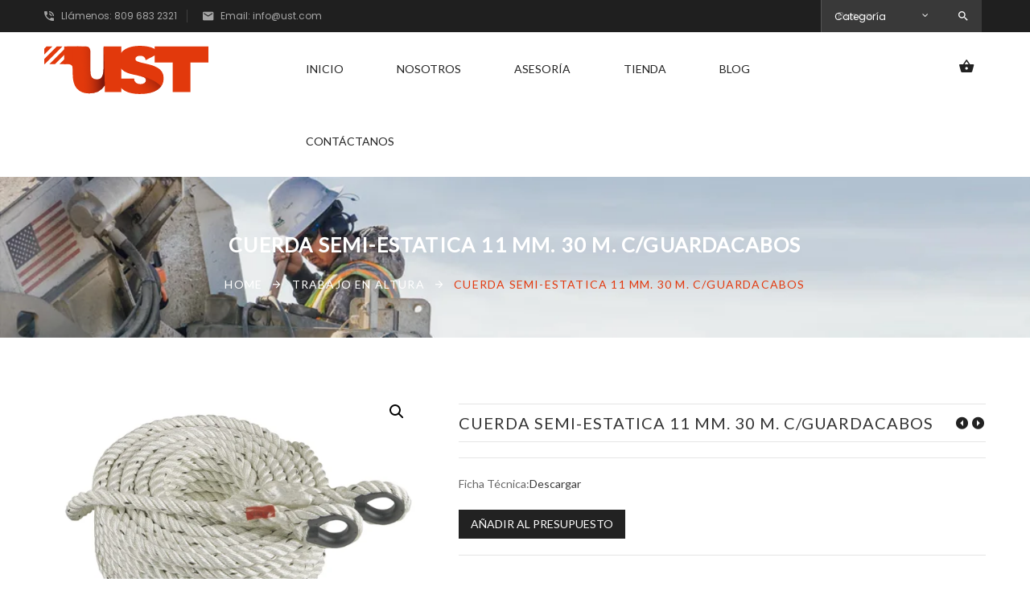

--- FILE ---
content_type: text/html; charset=UTF-8
request_url: https://ust.com.do/producto/cuerda-semi-estatica-11-mm-30-m-c-guardacabos/
body_size: 24184
content:
<!DOCTYPE html>
<html lang="es" prefix="og: https://ogp.me/ns#">
<head>
<meta charset="UTF-8">
<meta name="viewport" content="width=device-width, initial-scale=1">
<link rel="profile" href="http://gmpg.org/xfn/11">
<link rel="pingback" href="https://ust.com.do/xmlrpc.php">


<!-- Optimización para motores de búsqueda de Rank Math - https://s.rankmath.com/home -->
<title>CUERDA SEMI-ESTATICA 11 mm. 30 m. C/GUARDACABOS - UST</title>
<meta name="description" content="Ficha Técnica:Descargar"/>
<meta name="robots" content="follow, index, max-snippet:-1, max-video-preview:-1, max-image-preview:large"/>
<link rel="canonical" href="https://ust.com.do/producto/cuerda-semi-estatica-11-mm-30-m-c-guardacabos/" />
<meta property="og:locale" content="es_ES" />
<meta property="og:type" content="product" />
<meta property="og:title" content="CUERDA SEMI-ESTATICA 11 mm. 30 m. C/GUARDACABOS - UST" />
<meta property="og:description" content="Ficha Técnica:Descargar" />
<meta property="og:url" content="https://ust.com.do/producto/cuerda-semi-estatica-11-mm-30-m-c-guardacabos/" />
<meta property="og:site_name" content="UST" />
<meta property="og:updated_time" content="2022-10-13T09:44:51-04:00" />
<meta property="og:image" content="https://ust.com.do/wp-content/uploads/MtcOkax.png" />
<meta property="og:image:secure_url" content="https://ust.com.do/wp-content/uploads/MtcOkax.png" />
<meta property="og:image:width" content="1000" />
<meta property="og:image:height" content="700" />
<meta property="og:image:alt" content="CUERDA SEMI-ESTATICA 11 mm. 30 m. C/GUARDACABOS" />
<meta property="og:image:type" content="image/png" />
<meta property="product:price:currency" content="DOP" />
<meta property="product:availability" content="instock" />
<meta name="twitter:card" content="summary_large_image" />
<meta name="twitter:title" content="CUERDA SEMI-ESTATICA 11 mm. 30 m. C/GUARDACABOS - UST" />
<meta name="twitter:description" content="Ficha Técnica:Descargar" />
<meta name="twitter:site" content="@USTSafety" />
<meta name="twitter:creator" content="@USTSafety" />
<meta name="twitter:image" content="https://ust.com.do/wp-content/uploads/MtcOkax.png" />
<meta name="twitter:label1" content="Precio" />
<meta name="twitter:data1" content="RD&#036;0.00" />
<meta name="twitter:label2" content="Disponibilidad" />
<meta name="twitter:data2" content="Hay existencias" />
<script type="application/ld+json" class="rank-math-schema">{"@context":"https://schema.org","@graph":[{"@type":"Place","@id":"https://ust.com.do/#place","address":{"@type":"PostalAddress","streetAddress":"C. Dr. Mario Garc\u00eda Alvarado 17","addressLocality":"Santo Domingo","postalCode":"10143","addressCountry":"Rep\u00fablica Dominicana"}},{"@type":"Organization","@id":"https://ust.com.do/#organization","name":"UST","url":"https://ust.com.do","email":"info@ust.com.do","address":{"@type":"PostalAddress","streetAddress":"C. Dr. Mario Garc\u00eda Alvarado 17","addressLocality":"Santo Domingo","postalCode":"10143","addressCountry":"Rep\u00fablica Dominicana"},"logo":{"@type":"ImageObject","@id":"https://ust.com.do/#logo","url":"https://ust.com.do/wp-content/uploads/137613197_156276316291163_3296788294634508028_n.jpg","contentUrl":"https://ust.com.do/wp-content/uploads/137613197_156276316291163_3296788294634508028_n.jpg","caption":"UST","inLanguage":"es","width":"960","height":"960"},"contactPoint":[{"@type":"ContactPoint","telephone":"+1 809-683-2321","contactType":"customer support"}],"location":{"@id":"https://ust.com.do/#place"}},{"@type":"WebSite","@id":"https://ust.com.do/#website","url":"https://ust.com.do","name":"UST","publisher":{"@id":"https://ust.com.do/#organization"},"inLanguage":"es"},{"@type":"ImageObject","@id":"https://ust.com.do/wp-content/uploads/MtcOkax.png","url":"https://ust.com.do/wp-content/uploads/MtcOkax.png","width":"1000","height":"700","inLanguage":"es"},{"@type":"ItemPage","@id":"https://ust.com.do/producto/cuerda-semi-estatica-11-mm-30-m-c-guardacabos/#webpage","url":"https://ust.com.do/producto/cuerda-semi-estatica-11-mm-30-m-c-guardacabos/","name":"CUERDA SEMI-ESTATICA 11 mm. 30 m. C/GUARDACABOS - UST","datePublished":"2022-10-13T09:44:46-04:00","dateModified":"2022-10-13T09:44:51-04:00","isPartOf":{"@id":"https://ust.com.do/#website"},"primaryImageOfPage":{"@id":"https://ust.com.do/wp-content/uploads/MtcOkax.png"},"inLanguage":"es"},{"@type":"Product","name":"CUERDA SEMI-ESTATICA 11 mm. 30 m. C/GUARDACABOS - UST","description":"Ficha T\u00e9cnica:Descargar","sku":"MMZ30","category":"Trabajo en Altura","mainEntityOfPage":{"@id":"https://ust.com.do/producto/cuerda-semi-estatica-11-mm-30-m-c-guardacabos/#webpage"},"@id":"https://ust.com.do/producto/cuerda-semi-estatica-11-mm-30-m-c-guardacabos/#richSnippet","image":{"@id":"https://ust.com.do/wp-content/uploads/MtcOkax.png"}}]}</script>
<!-- /Plugin Rank Math WordPress SEO -->

<link rel='dns-prefetch' href='//fonts.googleapis.com' />
<link rel="alternate" type="application/rss+xml" title="UST &raquo; Feed" href="https://ust.com.do/feed/" />
<link rel="alternate" type="application/rss+xml" title="UST &raquo; Feed de los comentarios" href="https://ust.com.do/comments/feed/" />
<link rel="alternate" type="application/rss+xml" title="UST &raquo; Comentario CUERDA SEMI-ESTATICA 11 mm. 30 m. C/GUARDACABOS del feed" href="https://ust.com.do/producto/cuerda-semi-estatica-11-mm-30-m-c-guardacabos/feed/" />
<script type="text/javascript">
/* <![CDATA[ */
window._wpemojiSettings = {"baseUrl":"https:\/\/s.w.org\/images\/core\/emoji\/15.0.3\/72x72\/","ext":".png","svgUrl":"https:\/\/s.w.org\/images\/core\/emoji\/15.0.3\/svg\/","svgExt":".svg","source":{"concatemoji":"https:\/\/ust.com.do\/wp-includes\/js\/wp-emoji-release.min.js?ver=6.6.2"}};
/*! This file is auto-generated */
!function(i,n){var o,s,e;function c(e){try{var t={supportTests:e,timestamp:(new Date).valueOf()};sessionStorage.setItem(o,JSON.stringify(t))}catch(e){}}function p(e,t,n){e.clearRect(0,0,e.canvas.width,e.canvas.height),e.fillText(t,0,0);var t=new Uint32Array(e.getImageData(0,0,e.canvas.width,e.canvas.height).data),r=(e.clearRect(0,0,e.canvas.width,e.canvas.height),e.fillText(n,0,0),new Uint32Array(e.getImageData(0,0,e.canvas.width,e.canvas.height).data));return t.every(function(e,t){return e===r[t]})}function u(e,t,n){switch(t){case"flag":return n(e,"\ud83c\udff3\ufe0f\u200d\u26a7\ufe0f","\ud83c\udff3\ufe0f\u200b\u26a7\ufe0f")?!1:!n(e,"\ud83c\uddfa\ud83c\uddf3","\ud83c\uddfa\u200b\ud83c\uddf3")&&!n(e,"\ud83c\udff4\udb40\udc67\udb40\udc62\udb40\udc65\udb40\udc6e\udb40\udc67\udb40\udc7f","\ud83c\udff4\u200b\udb40\udc67\u200b\udb40\udc62\u200b\udb40\udc65\u200b\udb40\udc6e\u200b\udb40\udc67\u200b\udb40\udc7f");case"emoji":return!n(e,"\ud83d\udc26\u200d\u2b1b","\ud83d\udc26\u200b\u2b1b")}return!1}function f(e,t,n){var r="undefined"!=typeof WorkerGlobalScope&&self instanceof WorkerGlobalScope?new OffscreenCanvas(300,150):i.createElement("canvas"),a=r.getContext("2d",{willReadFrequently:!0}),o=(a.textBaseline="top",a.font="600 32px Arial",{});return e.forEach(function(e){o[e]=t(a,e,n)}),o}function t(e){var t=i.createElement("script");t.src=e,t.defer=!0,i.head.appendChild(t)}"undefined"!=typeof Promise&&(o="wpEmojiSettingsSupports",s=["flag","emoji"],n.supports={everything:!0,everythingExceptFlag:!0},e=new Promise(function(e){i.addEventListener("DOMContentLoaded",e,{once:!0})}),new Promise(function(t){var n=function(){try{var e=JSON.parse(sessionStorage.getItem(o));if("object"==typeof e&&"number"==typeof e.timestamp&&(new Date).valueOf()<e.timestamp+604800&&"object"==typeof e.supportTests)return e.supportTests}catch(e){}return null}();if(!n){if("undefined"!=typeof Worker&&"undefined"!=typeof OffscreenCanvas&&"undefined"!=typeof URL&&URL.createObjectURL&&"undefined"!=typeof Blob)try{var e="postMessage("+f.toString()+"("+[JSON.stringify(s),u.toString(),p.toString()].join(",")+"));",r=new Blob([e],{type:"text/javascript"}),a=new Worker(URL.createObjectURL(r),{name:"wpTestEmojiSupports"});return void(a.onmessage=function(e){c(n=e.data),a.terminate(),t(n)})}catch(e){}c(n=f(s,u,p))}t(n)}).then(function(e){for(var t in e)n.supports[t]=e[t],n.supports.everything=n.supports.everything&&n.supports[t],"flag"!==t&&(n.supports.everythingExceptFlag=n.supports.everythingExceptFlag&&n.supports[t]);n.supports.everythingExceptFlag=n.supports.everythingExceptFlag&&!n.supports.flag,n.DOMReady=!1,n.readyCallback=function(){n.DOMReady=!0}}).then(function(){return e}).then(function(){var e;n.supports.everything||(n.readyCallback(),(e=n.source||{}).concatemoji?t(e.concatemoji):e.wpemoji&&e.twemoji&&(t(e.twemoji),t(e.wpemoji)))}))}((window,document),window._wpemojiSettings);
/* ]]> */
</script>
<style id='wp-emoji-styles-inline-css' type='text/css'>

	img.wp-smiley, img.emoji {
		display: inline !important;
		border: none !important;
		box-shadow: none !important;
		height: 1em !important;
		width: 1em !important;
		margin: 0 0.07em !important;
		vertical-align: -0.1em !important;
		background: none !important;
		padding: 0 !important;
	}
</style>
<link rel='stylesheet' id='wp-block-library-css' href='https://ust.com.do/wp-includes/css/dist/block-library/style.min.css?ver=6.6.2' type='text/css' media='all' />
<link rel='stylesheet' id='wc-blocks-vendors-style-css' href='https://ust.com.do/wp-content/plugins/woocommerce/packages/woocommerce-blocks/build/wc-blocks-vendors-style.css?ver=8.5.1' type='text/css' media='all' />
<link rel='stylesheet' id='wc-blocks-style-css' href='https://ust.com.do/wp-content/plugins/woocommerce/packages/woocommerce-blocks/build/wc-blocks-style.css?ver=8.5.1' type='text/css' media='all' />
<style id='classic-theme-styles-inline-css' type='text/css'>
/*! This file is auto-generated */
.wp-block-button__link{color:#fff;background-color:#32373c;border-radius:9999px;box-shadow:none;text-decoration:none;padding:calc(.667em + 2px) calc(1.333em + 2px);font-size:1.125em}.wp-block-file__button{background:#32373c;color:#fff;text-decoration:none}
</style>
<style id='global-styles-inline-css' type='text/css'>
:root{--wp--preset--aspect-ratio--square: 1;--wp--preset--aspect-ratio--4-3: 4/3;--wp--preset--aspect-ratio--3-4: 3/4;--wp--preset--aspect-ratio--3-2: 3/2;--wp--preset--aspect-ratio--2-3: 2/3;--wp--preset--aspect-ratio--16-9: 16/9;--wp--preset--aspect-ratio--9-16: 9/16;--wp--preset--color--black: #000000;--wp--preset--color--cyan-bluish-gray: #abb8c3;--wp--preset--color--white: #ffffff;--wp--preset--color--pale-pink: #f78da7;--wp--preset--color--vivid-red: #cf2e2e;--wp--preset--color--luminous-vivid-orange: #ff6900;--wp--preset--color--luminous-vivid-amber: #fcb900;--wp--preset--color--light-green-cyan: #7bdcb5;--wp--preset--color--vivid-green-cyan: #00d084;--wp--preset--color--pale-cyan-blue: #8ed1fc;--wp--preset--color--vivid-cyan-blue: #0693e3;--wp--preset--color--vivid-purple: #9b51e0;--wp--preset--gradient--vivid-cyan-blue-to-vivid-purple: linear-gradient(135deg,rgba(6,147,227,1) 0%,rgb(155,81,224) 100%);--wp--preset--gradient--light-green-cyan-to-vivid-green-cyan: linear-gradient(135deg,rgb(122,220,180) 0%,rgb(0,208,130) 100%);--wp--preset--gradient--luminous-vivid-amber-to-luminous-vivid-orange: linear-gradient(135deg,rgba(252,185,0,1) 0%,rgba(255,105,0,1) 100%);--wp--preset--gradient--luminous-vivid-orange-to-vivid-red: linear-gradient(135deg,rgba(255,105,0,1) 0%,rgb(207,46,46) 100%);--wp--preset--gradient--very-light-gray-to-cyan-bluish-gray: linear-gradient(135deg,rgb(238,238,238) 0%,rgb(169,184,195) 100%);--wp--preset--gradient--cool-to-warm-spectrum: linear-gradient(135deg,rgb(74,234,220) 0%,rgb(151,120,209) 20%,rgb(207,42,186) 40%,rgb(238,44,130) 60%,rgb(251,105,98) 80%,rgb(254,248,76) 100%);--wp--preset--gradient--blush-light-purple: linear-gradient(135deg,rgb(255,206,236) 0%,rgb(152,150,240) 100%);--wp--preset--gradient--blush-bordeaux: linear-gradient(135deg,rgb(254,205,165) 0%,rgb(254,45,45) 50%,rgb(107,0,62) 100%);--wp--preset--gradient--luminous-dusk: linear-gradient(135deg,rgb(255,203,112) 0%,rgb(199,81,192) 50%,rgb(65,88,208) 100%);--wp--preset--gradient--pale-ocean: linear-gradient(135deg,rgb(255,245,203) 0%,rgb(182,227,212) 50%,rgb(51,167,181) 100%);--wp--preset--gradient--electric-grass: linear-gradient(135deg,rgb(202,248,128) 0%,rgb(113,206,126) 100%);--wp--preset--gradient--midnight: linear-gradient(135deg,rgb(2,3,129) 0%,rgb(40,116,252) 100%);--wp--preset--font-size--small: 13px;--wp--preset--font-size--medium: 20px;--wp--preset--font-size--large: 36px;--wp--preset--font-size--x-large: 42px;--wp--preset--spacing--20: 0.44rem;--wp--preset--spacing--30: 0.67rem;--wp--preset--spacing--40: 1rem;--wp--preset--spacing--50: 1.5rem;--wp--preset--spacing--60: 2.25rem;--wp--preset--spacing--70: 3.38rem;--wp--preset--spacing--80: 5.06rem;--wp--preset--shadow--natural: 6px 6px 9px rgba(0, 0, 0, 0.2);--wp--preset--shadow--deep: 12px 12px 50px rgba(0, 0, 0, 0.4);--wp--preset--shadow--sharp: 6px 6px 0px rgba(0, 0, 0, 0.2);--wp--preset--shadow--outlined: 6px 6px 0px -3px rgba(255, 255, 255, 1), 6px 6px rgba(0, 0, 0, 1);--wp--preset--shadow--crisp: 6px 6px 0px rgba(0, 0, 0, 1);}:where(.is-layout-flex){gap: 0.5em;}:where(.is-layout-grid){gap: 0.5em;}body .is-layout-flex{display: flex;}.is-layout-flex{flex-wrap: wrap;align-items: center;}.is-layout-flex > :is(*, div){margin: 0;}body .is-layout-grid{display: grid;}.is-layout-grid > :is(*, div){margin: 0;}:where(.wp-block-columns.is-layout-flex){gap: 2em;}:where(.wp-block-columns.is-layout-grid){gap: 2em;}:where(.wp-block-post-template.is-layout-flex){gap: 1.25em;}:where(.wp-block-post-template.is-layout-grid){gap: 1.25em;}.has-black-color{color: var(--wp--preset--color--black) !important;}.has-cyan-bluish-gray-color{color: var(--wp--preset--color--cyan-bluish-gray) !important;}.has-white-color{color: var(--wp--preset--color--white) !important;}.has-pale-pink-color{color: var(--wp--preset--color--pale-pink) !important;}.has-vivid-red-color{color: var(--wp--preset--color--vivid-red) !important;}.has-luminous-vivid-orange-color{color: var(--wp--preset--color--luminous-vivid-orange) !important;}.has-luminous-vivid-amber-color{color: var(--wp--preset--color--luminous-vivid-amber) !important;}.has-light-green-cyan-color{color: var(--wp--preset--color--light-green-cyan) !important;}.has-vivid-green-cyan-color{color: var(--wp--preset--color--vivid-green-cyan) !important;}.has-pale-cyan-blue-color{color: var(--wp--preset--color--pale-cyan-blue) !important;}.has-vivid-cyan-blue-color{color: var(--wp--preset--color--vivid-cyan-blue) !important;}.has-vivid-purple-color{color: var(--wp--preset--color--vivid-purple) !important;}.has-black-background-color{background-color: var(--wp--preset--color--black) !important;}.has-cyan-bluish-gray-background-color{background-color: var(--wp--preset--color--cyan-bluish-gray) !important;}.has-white-background-color{background-color: var(--wp--preset--color--white) !important;}.has-pale-pink-background-color{background-color: var(--wp--preset--color--pale-pink) !important;}.has-vivid-red-background-color{background-color: var(--wp--preset--color--vivid-red) !important;}.has-luminous-vivid-orange-background-color{background-color: var(--wp--preset--color--luminous-vivid-orange) !important;}.has-luminous-vivid-amber-background-color{background-color: var(--wp--preset--color--luminous-vivid-amber) !important;}.has-light-green-cyan-background-color{background-color: var(--wp--preset--color--light-green-cyan) !important;}.has-vivid-green-cyan-background-color{background-color: var(--wp--preset--color--vivid-green-cyan) !important;}.has-pale-cyan-blue-background-color{background-color: var(--wp--preset--color--pale-cyan-blue) !important;}.has-vivid-cyan-blue-background-color{background-color: var(--wp--preset--color--vivid-cyan-blue) !important;}.has-vivid-purple-background-color{background-color: var(--wp--preset--color--vivid-purple) !important;}.has-black-border-color{border-color: var(--wp--preset--color--black) !important;}.has-cyan-bluish-gray-border-color{border-color: var(--wp--preset--color--cyan-bluish-gray) !important;}.has-white-border-color{border-color: var(--wp--preset--color--white) !important;}.has-pale-pink-border-color{border-color: var(--wp--preset--color--pale-pink) !important;}.has-vivid-red-border-color{border-color: var(--wp--preset--color--vivid-red) !important;}.has-luminous-vivid-orange-border-color{border-color: var(--wp--preset--color--luminous-vivid-orange) !important;}.has-luminous-vivid-amber-border-color{border-color: var(--wp--preset--color--luminous-vivid-amber) !important;}.has-light-green-cyan-border-color{border-color: var(--wp--preset--color--light-green-cyan) !important;}.has-vivid-green-cyan-border-color{border-color: var(--wp--preset--color--vivid-green-cyan) !important;}.has-pale-cyan-blue-border-color{border-color: var(--wp--preset--color--pale-cyan-blue) !important;}.has-vivid-cyan-blue-border-color{border-color: var(--wp--preset--color--vivid-cyan-blue) !important;}.has-vivid-purple-border-color{border-color: var(--wp--preset--color--vivid-purple) !important;}.has-vivid-cyan-blue-to-vivid-purple-gradient-background{background: var(--wp--preset--gradient--vivid-cyan-blue-to-vivid-purple) !important;}.has-light-green-cyan-to-vivid-green-cyan-gradient-background{background: var(--wp--preset--gradient--light-green-cyan-to-vivid-green-cyan) !important;}.has-luminous-vivid-amber-to-luminous-vivid-orange-gradient-background{background: var(--wp--preset--gradient--luminous-vivid-amber-to-luminous-vivid-orange) !important;}.has-luminous-vivid-orange-to-vivid-red-gradient-background{background: var(--wp--preset--gradient--luminous-vivid-orange-to-vivid-red) !important;}.has-very-light-gray-to-cyan-bluish-gray-gradient-background{background: var(--wp--preset--gradient--very-light-gray-to-cyan-bluish-gray) !important;}.has-cool-to-warm-spectrum-gradient-background{background: var(--wp--preset--gradient--cool-to-warm-spectrum) !important;}.has-blush-light-purple-gradient-background{background: var(--wp--preset--gradient--blush-light-purple) !important;}.has-blush-bordeaux-gradient-background{background: var(--wp--preset--gradient--blush-bordeaux) !important;}.has-luminous-dusk-gradient-background{background: var(--wp--preset--gradient--luminous-dusk) !important;}.has-pale-ocean-gradient-background{background: var(--wp--preset--gradient--pale-ocean) !important;}.has-electric-grass-gradient-background{background: var(--wp--preset--gradient--electric-grass) !important;}.has-midnight-gradient-background{background: var(--wp--preset--gradient--midnight) !important;}.has-small-font-size{font-size: var(--wp--preset--font-size--small) !important;}.has-medium-font-size{font-size: var(--wp--preset--font-size--medium) !important;}.has-large-font-size{font-size: var(--wp--preset--font-size--large) !important;}.has-x-large-font-size{font-size: var(--wp--preset--font-size--x-large) !important;}
:where(.wp-block-post-template.is-layout-flex){gap: 1.25em;}:where(.wp-block-post-template.is-layout-grid){gap: 1.25em;}
:where(.wp-block-columns.is-layout-flex){gap: 2em;}:where(.wp-block-columns.is-layout-grid){gap: 2em;}
:root :where(.wp-block-pullquote){font-size: 1.5em;line-height: 1.6;}
</style>
<link rel='stylesheet' id='contact-form-7-css' href='https://ust.com.do/wp-content/plugins/contact-form-7/includes/css/styles.css?ver=5.6.4' type='text/css' media='all' />
<link rel='stylesheet' id='rs-plugin-settings-css' href='https://ust.com.do/wp-content/plugins/revslider/public/assets/css/settings.css?ver=5.4.7' type='text/css' media='all' />
<style id='rs-plugin-settings-inline-css' type='text/css'>
#rs-demo-id {}
</style>
<link rel='stylesheet' id='photoswipe-css' href='https://ust.com.do/wp-content/plugins/woocommerce/assets/css/photoswipe/photoswipe.min.css?ver=7.0.0' type='text/css' media='all' />
<link rel='stylesheet' id='photoswipe-default-skin-css' href='https://ust.com.do/wp-content/plugins/woocommerce/assets/css/photoswipe/default-skin/default-skin.min.css?ver=7.0.0' type='text/css' media='all' />
<link rel='stylesheet' id='woocommerce-layout-css' href='https://ust.com.do/wp-content/plugins/woocommerce/assets/css/woocommerce-layout.css?ver=7.0.0' type='text/css' media='all' />
<link rel='stylesheet' id='woocommerce-smallscreen-css' href='https://ust.com.do/wp-content/plugins/woocommerce/assets/css/woocommerce-smallscreen.css?ver=7.0.0' type='text/css' media='only screen and (max-width: 768px)' />
<link rel='stylesheet' id='woocommerce-general-css' href='https://ust.com.do/wp-content/plugins/woocommerce/assets/css/woocommerce.css?ver=7.0.0' type='text/css' media='all' />
<style id='woocommerce-inline-inline-css' type='text/css'>
.woocommerce form .form-row .required { visibility: visible; }
</style>
<link rel='stylesheet' id='jquery-colorbox-css' href='https://ust.com.do/wp-content/plugins/yith-woocommerce-compare/assets/css/colorbox.css?ver=1.4.21' type='text/css' media='all' />
<link rel='stylesheet' id='yith_ywraq_frontend-css' href='https://ust.com.do/wp-content/plugins/yith-woocommerce-request-a-quote-premium-master/assets/css/frontend.css?ver=6.6.2' type='text/css' media='all' />
<style id='yith_ywraq_frontend-inline-css' type='text/css'>
.woocommerce .add-request-quote-button.button, .woocommerce .add-request-quote-button-addons.button{
    background-color: #0066b4;
    color: #ffffff;
}
.woocommerce .add-request-quote-button.button:hover,  .woocommerce .add-request-quote-button-addons.button:hover{
    background-color: #044a80;
    color: #ffffff;
}
.woocommerce a.add-request-quote-button{
    color: #ffffff;
}

.woocommerce a.add-request-quote-button:hover{
    color: #ffffff;
}

.cart button.single_add_to_cart_button{
	                 display:none!important;
	                }
</style>
<link rel='stylesheet' id='vg-ebuilder-fonts-css' href='https://fonts.googleapis.com/css?family=Poppins%3A300%2C400%2C500%2C600%2C700%7CDancing+Script%3A400%2C400i%2C700%2C700i%7COpen%2BSans%3A300%2C300i%2C400%2C400i%2C600%2C600i%2C700%2C700i&#038;subset' type='text/css' media='all' />
<link rel='stylesheet' id='font-awesome-css' href='https://ust.com.do/wp-content/plugins/js_composer/assets/lib/bower/font-awesome/css/font-awesome.min.css?ver=5.4.5' type='text/css' media='all' />
<style id='font-awesome-inline-css' type='text/css'>
[data-font="FontAwesome"]:before {font-family: 'FontAwesome' !important;content: attr(data-icon) !important;speak: none !important;font-weight: normal !important;font-variant: normal !important;text-transform: none !important;line-height: 1 !important;font-style: normal !important;-webkit-font-smoothing: antialiased !important;-moz-osx-font-smoothing: grayscale !important;}
</style>
<link rel='stylesheet' id='font-simple-css' href='https://ust.com.do/wp-content/themes/vg-ebuilder/assets/common/css/simple-line-icons.css?ver=4.6.3' type='text/css' media='all' />
<link rel='stylesheet' id='bootstrap-css' href='https://ust.com.do/wp-content/themes/vg-ebuilder/assets/common/css/bootstrap.min.css?ver=3.3.7' type='text/css' media='all' />
<link rel='stylesheet' id='bootstrap-theme-css' href='https://ust.com.do/wp-content/themes/vg-ebuilder/assets/common/css/bootstrap-theme.min.css?ver=3.3.7' type='text/css' media='all' />
<link rel='stylesheet' id='owl-carousel-css' href='https://ust.com.do/wp-content/themes/vg-ebuilder/assets/common/css/owl.carousel.css?ver=1.3.2' type='text/css' media='all' />
<link rel='stylesheet' id='owl-theme-css' href='https://ust.com.do/wp-content/themes/vg-ebuilder/assets/common/css/owl.theme.css?ver=1.3.2' type='text/css' media='all' />
<link rel='stylesheet' id='treeview-css' href='https://ust.com.do/wp-content/themes/vg-ebuilder/assets/common/css/jquery.treeview.css?ver=1.3.2' type='text/css' media='all' />
<link rel='stylesheet' id='material-css' href='https://ust.com.do/wp-content/themes/vg-ebuilder/assets/common/css/material-design-iconic-font.min.css?ver=2.2.0' type='text/css' media='all' />
<link rel='stylesheet' id='elegant-css' href='https://ust.com.do/wp-content/themes/vg-ebuilder/assets/common/css/elegant-style.css?ver=1.0.0' type='text/css' media='all' />
<link rel='stylesheet' id='themify-icons-css' href='https://ust.com.do/wp-content/themes/vg-ebuilder/assets/common/css/themify-icons.css?ver=1.0.0' type='text/css' media='all' />
<link rel='stylesheet' id='sumoselect-css' href='https://ust.com.do/wp-content/themes/vg-ebuilder/assets/common/css/sumoselect.css?ver=1.0.0' type='text/css' media='all' />
<link rel='stylesheet' id='vg-ebuilder-font_google_code-css' href='https://fonts.googleapis.com/css?family=Lato%7COpen+Sans%3A300%2C300i%2C400%2C400i%2C700%2C700i%2C900%2C900i&#038;ver=1.0' type='text/css' media='all' />
<link rel='stylesheet' id='nanoscroller-css' href='https://ust.com.do/wp-content/themes/vg-ebuilder/assets/common/css/nanoscroller.css?ver=3.3.7' type='text/css' media='all' />
<link rel='stylesheet' id='animate-css' href='https://ust.com.do/wp-content/themes/vg-ebuilder/assets/css/animate.css?ver=1.0' type='text/css' media='all' />
<link rel='stylesheet' id='vg-ebuilder-common-css' href='https://ust.com.do/wp-content/themes/vg-ebuilder/assets/css/common.css?ver=1.0' type='text/css' media='all' />
<link rel='stylesheet' id='vg-ebuilder-menus-css' href='https://ust.com.do/wp-content/themes/vg-ebuilder/assets/css/menus.css?ver=1.0' type='text/css' media='all' />
<link rel='stylesheet' id='vg-ebuilder-offcanvas-css' href='https://ust.com.do/wp-content/themes/vg-ebuilder/assets/css/offcanvas.css?ver=1.0' type='text/css' media='all' />
<link rel='stylesheet' id='vg-ebuilder-layouts-css' href='https://ust.com.do/wp-content/themes/vg-ebuilder/assets/css/layouts.css?ver=1.0' type='text/css' media='all' />
<link rel='stylesheet' id='vg-ebuilder-presets-css' href='https://ust.com.do/wp-content/themes/vg-ebuilder/assets/css/presets.css?ver=1.0' type='text/css' media='all' />
<link rel='stylesheet' id='vg-ebuilder-style-css' href='https://ust.com.do/wp-content/themes/vg-ebuilder-child/style.css?ver=1.0' type='text/css' media='all' />
<style id='vg-ebuilder-style-inline-css' type='text/css'>
body{font-family:'Lato','Open Sans',sans-serif;}/* Common Css */body{color:#545454;background-color: #fff;background-image: url('');background-repeat: ;background-size: ;background-attachment: ;background-position: ;}.vg-website-wrapper .owl-theme.visible-controls .owl-controls .owl-buttons div:hover{color:#e3390e;}.vg-website-wrapper .s-text b {color:#e3390e;}.vg-website-wrapper .s-btn:hover {background: #e3390e;border-color: #e3390e;}.vg-website-wrapper .wpb_heading:after {background: #e3390e;}.vg-website-wrapper .wpb_heading::first-letter {color: #e3390e;}.vg-website-wrapper .wpb_heading.style2::first-letter {color: #393939;}.vg-website-wrapper .wpb_heading.style3::first-letter {color: #393939;}.vg-website-wrapper .wpb_heading.style4::first-letter {color: #393939;}.vg-website-wrapper .wpb_heading.style4:after {background-color: #393939;}.vg-website-wrapper .wpb_heading.style5::first-letter {color: #393939;}.vg-website-wrapper .wpb_heading.style5:before,.vg-website-wrapper .wpb_heading.style5:after {background-color: #e3390e;}.vg-website-wrapper .widget-title:after,.vg-website-wrapper .woocommerce ul.cart_list li .product-image .quantity,.vg-website-wrapper .woocommerce ul.product_list_widget li .product-image .quantity{background-color: #e3390e;}.vg-website-wrapper .widget ul li a:hover,.vg-website-wrapper .widget ol li a:hover,.vg-website-wrapper .widget_product_categories ul li.current-cat > a,.vg-website-wrapper .widget_categories ul li.current-cat > a,.vg-website-wrapper .widget_product_categories ul li:hover > a,.vg-website-wrapper .widget_categories ul li:hover > a {color: #e3390e;}.vg-website-wrapper .widget_product_categories ul li.current-cat > a:before,.vg-website-wrapper .widget_categories ul li.current-cat > a:before,.vg-website-wrapper .widget_product_categories ul li:hover > a:before,.vg-website-wrapper .widget_categories ul li:hover > a:before {color: #e3390e !important;}.vg-website-wrapper .woocommerce.widget_price_filter .ui-slider .ui-slider-range,.vg-website-wrapper .woocommerce.widget_price_filter .ui-slider .ui-slider-handle {background-color: #e3390e;}.vg-website-wrapper .widget.topbar-widget ul li:hover:before,.vg-website-wrapper .widget.topbar-widget ul li:hover > a {color: #e3390e;}.vg-website-wrapper .widget.topbar-widget ul li:hover > ul > li > a {color: #393939;}.vg-website-wrapper .widget.topbar-widget ul li > ul > li:hover > a {color: #e3390e !important;}.vg-website-wrapper .widget.header-widget ul li.icon-user a:hover:after,.vg-website-wrapper .widget.header-widget ul li.icon-user a:hover:after,.vg-website-wrapper .widget.header-widget ul li.icon-wishlist a:hover:after,.vg-website-wrapper .widget.header-widget ul li.icon-wishlist a:hover:after {color: #e3390e !important;}.vg-website-wrapper .vina-product-search form button:hover{background-color: #e3390e !important;}.vg-website-wrapper .vina-product-search form button:hover{background-color: #393939 !important;}.vg-website-wrapper .widget.header-widget ul li.icon-user a:hover:after,.vg-website-wrapper .widget.header-widget ul li.icon-wishlist a:hover:after {color: #e3390e;}.vg-website-wrapper .mini_cart_inner:hover span {color: #e3390e;}.vg-website-wrapper .mini_cart_inner:hover span.cart-quantity {color: #fff !important;}.vg-website-wrapper .click-search:hover i {color: #e3390e;}.vg-website-wrapper .vg-newsletter-form .widget_wysija_cont .wysija-submit-wrap,.vg-website-wrapper .ft-contact-info li i,.vg-website-wrapper .bottom-footer a {color: #e3390e;}.vg-website-wrapper .block-static.style3 {border-color: #e3390e;}.vg-website-wrapper .product-label span.featured {background: #e3390e;}.vg-website-wrapper .vgw-item-i .product-title a:hover {color: #e3390e;}.vg-website-wrapper .vgw-item-i .button-group a:hover,.vg-website-wrapper .vgw-item-i .button-group .yith-wcwl-add-to-wishlist .yith-wcwl-wishlistexistsbrowse a,.vg-website-wrapper .vgw-item-i .button-group .vgw-compare a.added {background-color: #e3390e;border-color: #e3390e;}.vg-website-wrapper .woo-carousel-2 .vgw-item-i .button-group .vgw-quickview a {color: #fff;border-color: #393939;background-color: #393939;}.vg-website-wrapper .woo-carousel-2 .vgw-item-i .button-group .vgw-quickview a:hover {background-color: #e3390e;border-color: #e3390e;}.vg-website-wrapper .wpb_row .vc_tta.vc_general .vc_tta-tab.vc_active > a,.vg-website-wrapper .wpb_row .vc_tta.vc_general .vc_tta-tab:hover > a {border-bottom-color: #e3390e !important;}.vg-website-wrapper .tab-products-2 .vc_tta.vc_general .vc_tta-tab.vc_active > a span:before,.vg-website-wrapper .tab-products-3 .vc_tta.vc_general .vc_tta-tab.vc_active > a span:before,.vg-website-wrapper .tab-products-4 .vc_tta.vc_general .vc_tta-tab.vc_active > a span:before,.vg-website-wrapper .tab-products-2 .vc_tta.vc_general .vc_tta-tab:hover > a span:before,.vg-website-wrapper .tab-products-3 .vc_tta.vc_general .vc_tta-tab:hover > a span:before,.vg-website-wrapper .tab-products-4 .vc_tta.vc_general .vc_tta-tab:hover > a span:before,.vg-website-wrapper .tab-products-2 .vc_tta.vc_general .vc_tta-tab.vc_active > a span:after,.vg-website-wrapper .tab-products-3 .vc_tta.vc_general .vc_tta-tab.vc_active > a span:after,.vg-website-wrapper .tab-products-4 .vc_tta.vc_general .vc_tta-tab.vc_active > a span:after,.vg-website-wrapper .tab-products-2 .vc_tta.vc_general .vc_tta-tab:hover > a span:after,.vg-website-wrapper .tab-products-3 .vc_tta.vc_general .vc_tta-tab:hover > a span:after,.vg-website-wrapper .tab-products-4 .vc_tta.vc_general .vc_tta-tab:hover > a span:after {background-color: #e3390e;}.vg-website-wrapper .tab-products-3 .vc_tta.vc_general .vc_tta-tabs-list:after {background-color: #e3390e;}.vg-website-wrapper .vgp-item-i .post-meta .post-author {color: #e3390e;}.vg-website-wrapper .vgp-item-i .post-title a:hover {color: #e3390e;}.vg-website-wrapper .banner-text .btn {color: #e3390e;border: 1px solid #e3390e;}.vg-website-wrapper .banner-text .btn:hover {background-color: #e3390e;color: #fff;}.vg-website-wrapper .banner-text.style1 h2 b {color: #e3390e;}.vg-website-wrapper .banner-text.style1 .btn {border-color: #e3390e;background-color: transparent;color: #e3390e;}.vg-website-wrapper .banner-text.style1 .btn:hover {background-color: #e3390e;color: #fff;}.vg-website-wrapper .banner-text.style3 .btn {border-color: transparent;background-color: #fff;color: #393939;}.vg-website-wrapper .banner-text.style3 .btn:hover {background-color: #e3390e;color: #fff;}.vg-website-wrapper .title-category .wpb_heading {background-color: #e3390e;}.vg-website-wrapper div.vg-ebuilder-category-treeview .treeview .hover,.vg-website-wrapper div.vg-ebuilder-category-treeview .treeview .hitarea:hover,.vg-website-wrapper div.vg-ebuilder-category-treeview .treeview li a:hover {color: #e3390e !important;}.vg-website-wrapper #breadcrumbs {color: #e3390e;}.vg-website-wrapper #breadcrumbs a:hover {color: #e3390e;}.vg-website-wrapper .all-subcategories li h3:hover{color:#e3390e;}.vg-website-wrapper .toolbar .view-mode a.active,.vg-website-wrapper .toolbar .view-mode a:hover {border-color: #e3390e;}.vg-website-wrapper .toolbar .woocommerce-pagination ul.page-numbers li a.current,.vg-website-wrapper .toolbar .woocommerce-pagination ul.page-numbers li span.current,.vg-website-wrapper .toolbar .woocommerce-pagination ul.page-numbers li a:hover,.vg-website-wrapper .toolbar .woocommerce-pagination ul.page-numbers li span:hover {background-color: #e3390e;border-color: #e3390e;}.vg-website-wrapper .single-product-info .in-stock span {color: #e3390e;}.vg-website-wrapper .single-product-info .in-stock span.title {color: #393939;}.vg-website-wrapper .single-product-info .cart .single_add_to_cart_button.alt:hover,.vg-website-wrapper .single-product-info .action-buttons a:hover {background-color: #e3390e;border-color: #e3390e;}.vg-website-wrapper .woocommerce div.product .woocommerce-tabs ul.tabs li.active:after,.vg-website-wrapper .woocommerce div.product .woocommerce-tabs ul.tabs li:hover:after {background-color: #e3390e;}/* Layout */.layout-2 .vina-product-search form, .layout-3 .vina-product-search form{border-color: #e3390e;}.layout-2 .vg-website-wrapper .vg-header-static i, .layout-3 .vg-website-wrapper .vg-header-static i{color: #e3390e;}.layout-1 .header a:hover, .layout-4 .header a:hover, .layout-5 .header a:hover{color: #e3390e;}/* Top Bar CSS */#vg-header-wrapper .top-bar {background-color: #1f1f1f;background-image: url('');background-repeat: ;background-size: ;background-attachment: ;background-position: ;font-size: 13px;line-height: 16px;font-weight: 400;font-family: Poppins;}.vg-hotline, .vg-mail, .vina-product-search form, .select-category::after,.vina-product-search form button::after, .vina-product-search input{color:#fff!important;}.vina-product-search form select,.vina-product-search form input,.vina-product-search form button {color:#fff!important;}.textwidget > .vg-text > .vg-mail,.vina-product-search form .SumoSelect > .CaptionCont {color:#fff!important;}.vina-product-search form input[type="text"] {height: 15px;}#top_bar_width .top-bar {width: 1200px;margin: 0 auto;}s#vg-header-wrapper .top-bar a:hover{color:#e3390e;}#vg-header-wrapper .top-bar .widget.topbar-widget ul li:before{color:#ffffff;}#vg-header-wrapper .top-bar .widget_pages ul li a,#vg-header-wrapper .top-bar .widget_nav_menu ul li a{color:#ffffff;}#vg-header-wrapper .top-bar .widget.topbar-widget ul li:hover > a{color:#e3390e ;}#vg-header-wrapper .top-bar .widget.topbar-widget ul li:hover > ul > li > a{color:#393939;}#vg-header-wrapper .top-bar .widget.topbar-widget ul li > ul > li:hover > a{color:#e3390e !important;}#vg-header-wrapper .top-bar .widget.topbar-widget ul li:hover:before{color:#e3390e;}/* Header Bar CSS */#logo-wrapper img{max-width:300px;height:60px;}#vg-header-wrapper .vg-bottom-bar{background-color: ;background-image: url('');background-repeat: ;background-size: ;background-attachment: ;background-position: ;font-size: ;line-height: ;font-weight: ;font-family: ;color:;}#vg-header-wrapper .header a{color:;}#vg-header-wrapper .header a:hover{color:;}/* Menu Bar CSS *//* Top Footer Newsletter */.vg-newsletter-form{background-color: #101010;background-image: url('');background-repeat: ;background-size: ;background-attachment: ;background-position: ;color:#ffffff;}.vg-newsletter-form a, .vg-newsletter-form .widget-footer ul li a{color:#ffffff;}.vg-newsletter-form a:hover, .vg-newsletter-form .widget-footer ul li a:hover{color:#EC7A5C;}.vg-newsletter-form .widget_wysija_cont .wysija-input{background-color: #1f1f1f;color:#ffffff;}/* Bottom Footer CSS */.bottom-footer{background-color: #101010;background-image: url('');background-repeat: ;background-size: ;background-attachment: ;background-position: ;color:#ffffff;}.bottom-footer a, .bottom-footer .widget-footer ul li a{color:#ffffff;}.bottom-footer a:hover, .bottom-footer .widget-footer ul li a:hover{color:#e3390e;}/********************************************************************//* Custom CSS *******************************************************//********************************************************************//*<!-- [ADDED BY RAINY] [START] -->*/.site-breadcrumb{background-image: url("http://ust.com.do/wp-content/uploads/bg-breadcrumbs.jpg")!important;}@media only screen and (max-width: 600px) {div#vg_ebuilder_product_search-2 form{padding:0!important;}div#vg_ebuilder_product_search-2 .select-category{display:none;}.vg-brand-logo{overflow:hidden;}#vg-header-wrapper .top-bar{padding-bottom:15px;}}/*<!-- [ADDED BY RAINY] [END] -->*/
/*<!-- [ADDED BY RAINY] [START] -->*/
.site-breadcrumb{
    
    background-image: url("http://ust.com.do/wp-content/uploads/bg-breadcrumbs.jpg")!important;
    
}

@media only screen and (max-width: 600px) {
    
    div#vg_ebuilder_product_search-2 form{
        
        padding:0!important;
        
    }
    
    div#vg_ebuilder_product_search-2 .select-category{
        
        display:none;
        
    }
    
    .vg-brand-logo{
        
        overflow:hidden;
        
    }
    
    #vg-header-wrapper .top-bar{
        
        padding-bottom:15px;
    }
    
}




/*<!-- [ADDED BY RAINY] [END] -->*/
</style>
<link rel='stylesheet' id='vg-ebuilder-child-style-css' href='https://ust.com.do/wp-content/themes/vg-ebuilder-child/style.css?ver=1.0' type='text/css' media='all' />
<style id='rocket-lazyload-inline-css' type='text/css'>
.rll-youtube-player{position:relative;padding-bottom:56.23%;height:0;overflow:hidden;max-width:100%;}.rll-youtube-player iframe{position:absolute;top:0;left:0;width:100%;height:100%;z-index:100;background:0 0}.rll-youtube-player img{bottom:0;display:block;left:0;margin:auto;max-width:100%;width:100%;position:absolute;right:0;top:0;border:none;height:auto;cursor:pointer;-webkit-transition:.4s all;-moz-transition:.4s all;transition:.4s all}.rll-youtube-player img:hover{-webkit-filter:brightness(75%)}.rll-youtube-player .play{height:72px;width:72px;left:50%;top:50%;margin-left:-36px;margin-top:-36px;position:absolute;background:url(https://ust.com.do/wp-content/plugins/rocket-lazy-load/assets/img/youtube.png) no-repeat;cursor:pointer}
</style>
<script type="text/template" id="tmpl-variation-template">
	<div class="woocommerce-variation-description">{{{ data.variation.variation_description }}}</div>
	<div class="woocommerce-variation-price">{{{ data.variation.price_html }}}</div>
	<div class="woocommerce-variation-availability">{{{ data.variation.availability_html }}}</div>
</script>
<script type="text/template" id="tmpl-unavailable-variation-template">
	<p>Lo siento, este producto no está disponible. Por favor, elige otra combinación.</p>
</script>
<script type="text/javascript" src="https://ust.com.do/wp-content/plugins/svg-support/vendor/DOMPurify/DOMPurify.min.js?ver=1.0.1" id="bodhi-dompurify-library-js"></script>
<script type="text/javascript" src="https://ust.com.do/wp-includes/js/jquery/jquery.min.js?ver=3.7.1" id="jquery-core-js"></script>
<script type="text/javascript" src="https://ust.com.do/wp-includes/js/jquery/jquery-migrate.min.js?ver=3.4.1" id="jquery-migrate-js"></script>
<script type="text/javascript" src="https://ust.com.do/wp-content/plugins/revslider/public/assets/js/jquery.themepunch.tools.min.js?ver=5.4.7" id="tp-tools-js"></script>
<script type="text/javascript" src="https://ust.com.do/wp-content/plugins/revslider/public/assets/js/jquery.themepunch.revolution.min.js?ver=5.4.7" id="revmin-js"></script>
<script type="text/javascript" src="https://ust.com.do/wp-content/plugins/svg-support/js/min/svgs-inline-min.js?ver=1.0.1" id="bodhi_svg_inline-js"></script>
<script type="text/javascript" id="bodhi_svg_inline-js-after">
/* <![CDATA[ */
cssTarget="img.style-svg";ForceInlineSVGActive="false";frontSanitizationEnabled="on";
/* ]]> */
</script>
<script type="text/javascript" src="https://ust.com.do/wp-content/plugins/woocommerce/assets/js/jquery-blockui/jquery.blockUI.min.js?ver=2.7.0-wc.7.0.0" id="jquery-blockui-js"></script>
<script type="text/javascript" id="wc-add-to-cart-js-extra">
/* <![CDATA[ */
var wc_add_to_cart_params = {"ajax_url":"\/wp-admin\/admin-ajax.php","wc_ajax_url":"\/?wc-ajax=%%endpoint%%","i18n_view_cart":"Ver carrito","cart_url":"https:\/\/ust.com.do\/cotizacion\/","is_cart":"","cart_redirect_after_add":"no"};
/* ]]> */
</script>
<script type="text/javascript" src="https://ust.com.do/wp-content/plugins/woocommerce/assets/js/frontend/add-to-cart.min.js?ver=7.0.0" id="wc-add-to-cart-js"></script>
<script type="text/javascript" src="https://ust.com.do/wp-content/plugins/js_composer/assets/js/vendors/woocommerce-add-to-cart.js?ver=5.4.5" id="vc_woocommerce-add-to-cart-js-js"></script>
<script type="text/javascript" src="https://ust.com.do/wp-content/themes/vg-ebuilder/assets/common/js/jquery.cookie.min.js?ver=1.4.1" id="cookie-js"></script>
<script type="text/javascript" src="https://ust.com.do/wp-content/themes/vg-ebuilder/assets/common/js/bootstrap.min.js?ver=3.3.7" id="bootstrap-js"></script>
<link rel="EditURI" type="application/rsd+xml" title="RSD" href="https://ust.com.do/xmlrpc.php?rsd" />
<meta name="generator" content="WordPress 6.6.2" />
<link rel='shortlink' href='https://ust.com.do/?p=10207' />
	<noscript><style>.woocommerce-product-gallery{ opacity: 1 !important; }</style></noscript>
	<meta name="generator" content="Powered by WPBakery Page Builder - drag and drop page builder for WordPress."/>
<!--[if lte IE 9]><link rel="stylesheet" type="text/css" href="https://ust.com.do/wp-content/plugins/js_composer/assets/css/vc_lte_ie9.min.css" media="screen"><![endif]--><!-- Tracking code easily added by NK Google Analytics -->
<!-- Global site tag (gtag.js) - Google Analytics --><script async src="https://www.googletagmanager.com/gtag/js?id=G-1XNQYV23W1"></script><script>  window.dataLayer = window.dataLayer || [];  function gtag(){dataLayer.push(arguments);}  gtag('js', new Date());  gtag('config', 'G-1XNQYV23W1');</script><meta name="generator" content="Powered by Slider Revolution 5.4.7 - responsive, Mobile-Friendly Slider Plugin for WordPress with comfortable drag and drop interface." />
<link rel="icon" href="https://ust.com.do/wp-content/uploads/favicom-100x100.png" sizes="32x32" />
<link rel="icon" href="https://ust.com.do/wp-content/uploads/favicom-300x300.png" sizes="192x192" />
<link rel="apple-touch-icon" href="https://ust.com.do/wp-content/uploads/favicom-300x300.png" />
<meta name="msapplication-TileImage" content="https://ust.com.do/wp-content/uploads/favicom-300x300.png" />
<script type="text/javascript">function setREVStartSize(e){
				document.addEventListener("DOMContentLoaded", function() {
					try{ e.c=jQuery(e.c);var i=jQuery(window).width(),t=9999,r=0,n=0,l=0,f=0,s=0,h=0;
						if(e.responsiveLevels&&(jQuery.each(e.responsiveLevels,function(e,f){f>i&&(t=r=f,l=e),i>f&&f>r&&(r=f,n=e)}),t>r&&(l=n)),f=e.gridheight[l]||e.gridheight[0]||e.gridheight,s=e.gridwidth[l]||e.gridwidth[0]||e.gridwidth,h=i/s,h=h>1?1:h,f=Math.round(h*f),"fullscreen"==e.sliderLayout){var u=(e.c.width(),jQuery(window).height());if(void 0!=e.fullScreenOffsetContainer){var c=e.fullScreenOffsetContainer.split(",");if (c) jQuery.each(c,function(e,i){u=jQuery(i).length>0?u-jQuery(i).outerHeight(!0):u}),e.fullScreenOffset.split("%").length>1&&void 0!=e.fullScreenOffset&&e.fullScreenOffset.length>0?u-=jQuery(window).height()*parseInt(e.fullScreenOffset,0)/100:void 0!=e.fullScreenOffset&&e.fullScreenOffset.length>0&&(u-=parseInt(e.fullScreenOffset,0))}f=u}else void 0!=e.minHeight&&f<e.minHeight&&(f=e.minHeight);e.c.closest(".rev_slider_wrapper").css({height:f})					
					}catch(d){console.log("Failure at Presize of Slider:"+d)}
				});
			};</script>
		<style type="text/css" id="wp-custom-css">
			.meet-our-team, .testimonials-ebuilder{
	display:none;
}

.copyright, .bottom-footer a{
	text-transform: initial;
}

.preset-4 .archive-product .widget-title h3:before,
.preset-4.search .widget-title h3::before,
.preset-4 .blog-page .widget-title h3:before {
  background: #e43600;
}

.widget_product_tag_cloud{
	display:none;
}

.preset-4 .mini_cart_inner .shopping_cart .cart-quantity {
  display:none;
}

.preset-4 .to-top {
  bottom: 95px;
}
.vgw-item-i .product-title {
    font-size: 15px;
	font-weight: 600;
}
.main-navigation > ul > li:first-child {
    margin-left: 0px;
}		</style>
		<style type="text/css" title="dynamic-css" class="options-output">{font-family:Poppins;line-height:16px;font-weight:400;font-style:normal;color:#fff;font-size:13px;}</style><noscript><style type="text/css"> .wpb_animate_when_almost_visible { opacity: 1; }</style></noscript><noscript><style id="rocket-lazyload-nojs-css">.rll-youtube-player, [data-lazy-src]{display:none !important;}</style></noscript></head>

<body class="product-template-default single single-product postid-10207 theme-vg-ebuilder woocommerce woocommerce-page woocommerce-no-js layout-1 preset-4 full-width wpb-js-composer js-comp-ver-5.4.5 vc_responsive">
<div class="vg-website-wrapper">
	<div class="vg-pusher">
		<div class="vg-pusher-after"></div> <!-- Don't REMOVE this code -->
		
		<header id="vg-header-wrapper">
						<div class="top-bar">
				<div class="container">
					<div class="row">
					
													<div class="col-xs-6 col-topbar col-left">
								<div id="text-5" class="widget topbar-widget widget_text">			<div class="textwidget"><div class="vg-text">
<div class="vg-hotline">
<i class="zmdi zmdi-phone-in-talk"></i>
<p class="phone">Llámenos: 809 683 2321 </p>
</div>
<div class="vg-mail">
<i class="zmdi zmdi-email"></i>
<p class="mail">Email: info@ust.com</p>
</div>
</div></div>
		</div>							</div><!-- End Top Bar 01 Home 01 Widget -->
												
													<div class="col-xs-6 text-right col-topbar">
								<div class="search-toggle">
									<i class="zmdi zmdi-search"></i>
								</div>
									<div class="search-sticky">
										<div id="vg_ebuilder_product_search-2" class="widget topbar-widget widget_vg_ebuilder_product_search"><div class="vina-product-search "><form role="search" method="get" action="https://ust.com.do/tienda/"><label class="screen-reader-text" for="s">Search for:</label><div class="select-category"><select name="category" class="SlectBox" onclick="console.log(jQuery(this).val())" onchange="console.log('change is firing')"><option value="0" selected="selected">Categoría</option><option value="complementarios">Complementarios</option><option value="descartable">Descartable</option><option value="higiene">Higiene</option><option value="medio-ambiente">Medio Ambiente</option><option value="proteccion-auditiva">Protección Auditiva</option><option value="proteccion-craneana">Protección Craneana</option><option value="proteccion-de-brazo">Protección de Brazo</option><option value="proteccion-de-cuerpo">Protección de Cuerpo</option><option value="proteccion-de-mano">Protección de Mano</option><option value="proteccion-de-pies">Protección de Pies</option><option value="proteccion-dielectrica">Protección Dieléctrica</option><option value="proteccion-respiratoria">Protección Respiratoria</option><option value="proteccion-visual">Protección Visual</option><option value="trabajo-en-altura">Trabajo en Altura</option><option value="trafico-y-facilidades">Tráfico y Facilidades</option></select></div><input name="s" id="s" type="text" placeholder="Buscar..." value="" /><input type="hidden" name="post_type" value="product" /><button type="submit">Search</button></form></div></div>									</div>
								
							</div><!-- End Top Bar 02 Home 02 Widget -->
												
					</div>
				</div>
			</div><!-- End top-bar -->
						
			<div class="vg-bottom-bar">
				<div class="container">
					<div class="row">	
						<div class="sticky_logo"><a href="https://ust.com.do/" rel="home"><img class="site-logo" src="data:image/svg+xml,%3Csvg%20xmlns='http://www.w3.org/2000/svg'%20viewBox='0%200%200%200'%3E%3C/svg%3E" alt="UST" data-lazy-src="https://ust.com.do/wp-content/uploads/2018/02/Tarjeta-01.svg" /><noscript><img class="site-logo" src="https://ust.com.do/wp-content/uploads/2018/02/Tarjeta-01.svg" alt="UST" /></noscript></a></div>						<div id="logo-wrapper" class="col-xs-12 col-md-3">
							<div class="logo-inside">
								<a href="https://ust.com.do/" rel="home"><img class="site-logo" src="data:image/svg+xml,%3Csvg%20xmlns='http://www.w3.org/2000/svg'%20viewBox='0%200%200%200'%3E%3C/svg%3E" alt="UST" data-lazy-src="https://ust.com.do/wp-content/uploads/2018/02/Tarjeta-01.svg" /><noscript><img class="site-logo" src="https://ust.com.do/wp-content/uploads/2018/02/Tarjeta-01.svg" alt="UST" /></noscript></a>							</div>
						</div><!-- End site-logo -->
						
						<div id="navigation" class="col-xs-12 col-md-8">
							<div class="site-navigation visible-lg">
								<nav class="main-navigation default-navigation">
									<ul class="menu-main-menu"><li id="vg-ebuilder-menu-item-6099" class="menu-item menu-item-type-post_type menu-item-object-page menu-item-home"><a href="https://ust.com.do/">Inicio</a></li>
<li id="vg-ebuilder-menu-item-6093" class="menu-item menu-item-type-post_type menu-item-object-page"><a href="https://ust.com.do/nosotros/">Nosotros</a></li>
<li id="vg-ebuilder-menu-item-7515" class="menuItem-asesoria menu-item menu-item-type-post_type menu-item-object-page"><a href="https://ust.com.do/nosotros/">Asesoría</a></li>
<li id="vg-ebuilder-menu-item-6079" class="menu-item menu-item-type-post_type menu-item-object-page current_page_parent"><a href="https://ust.com.do/tienda/">Tienda</a></li>
<li id="vg-ebuilder-menu-item-8216" class="menu-item menu-item-type-post_type menu-item-object-page"><a href="https://ust.com.do/blog/">Blog</a></li>
<li id="vg-ebuilder-menu-item-6100" class="menu-item menu-item-type-post_type menu-item-object-page"><a href="https://ust.com.do/contactanos/">Contáctanos</a></li>
</ul>
								</nav><!-- .main-navigation -->
							</div><!-- End site-navigation -->
							
							<div class="responsive-navigation visible-xs">
								<ul>
									<li class="offcanvas-menu-button">
										<a class="tools_button">
											<span class="menu-button-text">Menu</span>
											<span class="tools_button_icon">
												<i class="fa fa-bars"></i>
											</span>
										</a>
									</li>
								</ul>
							</div><!-- End mobile-navigation -->
						</div><!-- End #navigation -->
						<div class="cart-item col-xs-12 col-md-1">
					
															<div class="ecommerce-wrap">
									<div class="ecommerce-inside">
										<div id="woocommerce_widget_cart-1" class="widget header-widget woocommerce widget_shopping_cart"><div class="widget-title header-widget-title"><h3>Cart</h3></div><div class="widget_shopping_cart_content"></div></div>									</div>
								</div><!-- End VG Woocommerce Header Widget -->
													</div>
					</div>
				</div>
			</div><!-- End Header Container -->
		</header><div id="vg-main-content-wrapper" class="main-container woocommerce single-product">
	<div class="site-breadcrumb">
		<div class="container">
			<header class="page-header">
				<h2 class="page-title">CUERDA SEMI-ESTATICA 11 mm. 30 m. C/GUARDACABOS</h2>
			</header><!-- .page-header -->
			<ul id="breadcrumbs" class="breadcrumbs"><li class="item"><a href="https://ust.com.do">Home</a></li><li class="separator"> <i class="zmdi zmdi-arrow-right"></i> </li><li class="item"><a href="https://ust.com.do/categoria-producto/trabajo-en-altura/">Trabajo en Altura</a></li><li class="separator"> <i class="zmdi zmdi-arrow-right"></i> </li><li class="item">CUERDA SEMI-ESTATICA 11 mm. 30 m. C/GUARDACABOS</li></ul>		</div>
	</div><!-- .site-breadcrumb -->
	
	<div class="container">
		<div class="row">
			<div id="content" class="col-xs-12 col-md-12 site-content">
				<div class="product-view">
					
						
<div class="woocommerce-notices-wrapper"></div>
<div id="product-10207" class="post-10207 product type-product status-publish has-post-thumbnail product_cat-trabajo-en-altura first instock product-type-simple">
	<div class="row">
		<div class="col-xs-12 col-md-5">
			<div class="single-product-image">
				
<div class="woocommerce-product-gallery woocommerce-product-gallery--with-images woocommerce-product-gallery--columns-4 images" data-columns="4" style="opacity: 0; transition: opacity .25s ease-in-out;">
	<figure class="woocommerce-product-gallery__wrapper">
		<div data-thumb="https://ust.com.do/wp-content/uploads/MtcOkax-100x100.png" data-thumb-alt="" class="woocommerce-product-gallery__image"><a href="https://ust.com.do/wp-content/uploads/MtcOkax.png"><img width="600" height="420" src="[data-uri]" class="wp-post-image lazy" alt="" title="MtcOkax" data-caption="" data-src="https://ust.com.do/wp-content/uploads/MtcOkax-600x420.png" data-large_image="https://ust.com.do/wp-content/uploads/MtcOkax.png" data-large_image_width="1000" data-large_image_height="700" decoding="async" fetchpriority="high" srcset="https://ust.com.do/wp-content/uploads/MtcOkax-600x420.png 600w, https://ust.com.do/wp-content/uploads/MtcOkax-300x210.png 300w, https://ust.com.do/wp-content/uploads/MtcOkax-768x538.png 768w, https://ust.com.do/wp-content/uploads/MtcOkax-220x154.png 220w, https://ust.com.do/wp-content/uploads/MtcOkax.png 1000w" sizes="(max-width: 600px) 100vw, 600px" /></a></div>	</figure>
</div>
			</div>
		</div>
		<div class="col-xs-12 col-md-7">
			<div class="summary entry-summary single-product-info">
				<div class="product-nav pull-right">
		<div class="next-prev">
			<div class="prev"><a href="https://ust.com.do/producto/arnes-mira-20a-hombr-y-perneras-confort-cierre-aut-t-m/" rel="prev">ARNES MIRA-20A HOMBR. Y PERNERAS CONFORT CIERRE AUT. T-M</a></div>
			<div class="next"><a href="https://ust.com.do/producto/silbatos-de-aluminio-con-llavero/" rel="next">SILBATOS DE ALUMINIO CON LLAVERO</a></div>
		</div>
	</div>
	<h1 class="product_title entry-title">CUERDA SEMI-ESTATICA 11 mm. 30 m. C/GUARDACABOS</h1><div class="short-description" itemprop="description">
	<p>Ficha Técnica:<a target="_blank" href="https://drive.google.com/file/d/1ZNLIx0IVlMLvHAtcHUE4gamMvoEEuAcG/view?usp=sharing" rel="noopener">Descargar</a></p>
</div>
<p class="price"><div class="product-price"></div></p><a href="https://ust.com.do?action=yith-woocompare-add-product&id=10207" class="compare button" data-product_id="10207" rel="nofollow">Comparar</a>
<div class="yith-ywraq-add-to-quote add-to-quote-10207" >
    <div class="yith-ywraq-add-button show" style="display:block" >
        
<a href="#" class="add-request-quote-button button" data-product_id="10207" data-wp_nonce="107c5eeba6">
    Añadir al presupuesto</a>
    </div>
    <div class="yith_ywraq_add_item_response-10207 yith_ywraq_add_item_response_message hide" style="display:none">¡El producto ya está en la lista de solicitudes de presupuesto!</div>
    <div class="yith_ywraq_add_item_browse-list-10207 yith_ywraq_add_item_browse_message  hide" style="display:none"><a href="https://ust.com.do/cotizacion/">Explorar la lista</a></div>
    <div class="yith_ywraq_add_item_product-response-10207 yith_ywraq_add_item_product_message hide" style="display:'none'"></div>
</div>

<div class="clear"></div>
<div class="product_meta">

				<span class="sku_wrapper">Model: <span class="sku" itemprop="sku">MMZ30</span></span>
		
		
	
</div>
	<div class="addthis_native_toolbox"></div>

			</div><!-- .summary -->
		</div>
	</div>
	
	<div class="single-product-content">
		
	<div class="woocommerce-tabs wc-tabs-wrapper">
		<ul class="tabs wc-tabs" role="tablist">
							<li class="description_tab" id="tab-title-description" role="tab" aria-controls="tab-description">
					<a href="#tab-description">
						Descripción					</a>
				</li>
					</ul>
					<div class="woocommerce-Tabs-panel woocommerce-Tabs-panel--description panel entry-content wc-tab" id="tab-description" role="tabpanel" aria-labelledby="tab-title-description">
				
<p>CUERDA SEMI-ESTATICA 11 mm. 30 m. C/GUARDACABOS</p>
			</div>
		
			</div>

	</div>

</div><!-- #product-10207 -->


					
									</div>
			</div> <!-- #content -->
			
						<!-- #secondary -->
		</div>
	</div>
</div>
		

		<div class="vg-brand-logo">
			<div class="container">
				<div class="brand-inner">
					<div id="vg_ebuilder_brand_carousel-1" class="widget widget_vg_ebuilder_brand_carousel"><div id="vgw-brand-carousel" class="owl-carousel "><div class="items"><div class="item-i"><div class="brand-image"><a href="" title=""><img alt="Weldas" src="[data-uri]" data-src="https://ust.com.do/wp-content/uploads/weldas_logo.jpg" class="primary_image lazy"/></a></div><div class="brand-content"><h3 class="brand-title"><a href="" title="">Weldas</a></h3></div></div></div><div class="items"><div class="item-i"><div class="brand-image"><a href="" title=""><img alt="Tex Year" src="[data-uri]" data-src="https://ust.com.do/wp-content/uploads/tex_year_logo.jpg" class="primary_image lazy"/></a></div><div class="brand-content"><h3 class="brand-title"><a href="" title="">Tex Year</a></h3></div></div></div><div class="items"><div class="item-i"><div class="brand-image"><a href="" title=""><img alt="Safety Ware" src="[data-uri]" data-src="https://ust.com.do/wp-content/uploads/safetyware.jpg" class="primary_image lazy"/></a></div><div class="brand-content"><h3 class="brand-title"><a href="" title="">Safety Ware</a></h3></div></div></div><div class="items"><div class="item-i"><div class="brand-image"><a href="" title=""><img alt="INTCO" src="[data-uri]" data-src="https://ust.com.do/wp-content/uploads/intco_logo.jpg" class="primary_image lazy"/></a></div><div class="brand-content"><h3 class="brand-title"><a href="" title="">INTCO</a></h3></div></div></div><div class="items"><div class="item-i"><div class="brand-image"><a href="" title=""><img alt="Jackson" src="[data-uri]" data-src="https://ust.com.do/wp-content/uploads/jackson_logo.jpg" class="primary_image lazy"/></a></div><div class="brand-content"><h3 class="brand-title"><a href="" title="">Jackson</a></h3></div></div></div><div class="items"><div class="item-i"><div class="brand-image"><a href="" title=""><img alt="Rhino shoe" src="[data-uri]" data-src="https://ust.com.do/wp-content/uploads/rhino_shoe_logo.jpg" class="primary_image lazy"/></a></div><div class="brand-content"><h3 class="brand-title"><a href="" title="">Rhino shoe</a></h3></div></div></div><div class="items"><div class="item-i"><div class="brand-image"><a href="" title=""><img alt="Welwork" src="[data-uri]" data-src="https://ust.com.do/wp-content/uploads/wellwork_logo.jpg" class="primary_image lazy"/></a></div><div class="brand-content"><h3 class="brand-title"><a href="" title="">Welwork</a></h3></div></div></div><div class="items"><div class="item-i"><div class="brand-image"><a href="" title=""><img alt="Pad glove" src="[data-uri]" data-src="https://ust.com.do/wp-content/uploads/pad_gloves.jpg" class="primary_image lazy"/></a></div><div class="brand-content"><h3 class="brand-title"><a href="" title="">Pad glove</a></h3></div></div></div><div class="items"><div class="item-i"><div class="brand-image"><a href="" title=""><img alt="Shield safety" src="[data-uri]" data-src="https://ust.com.do/wp-content/uploads/shieldSafety_logo.jpg" class="primary_image lazy"/></a></div><div class="brand-content"><h3 class="brand-title"><a href="" title="">Shield safety</a></h3></div></div></div></div></div>				</div>
			</div>
		</div><!-- End Top Footer 01 Widget -->


				
						
		<footer id="vg-footer-wrapper">
			
			
			<div class="footer">	
				<div class="container">	
					<div class="row">
						
												<div class="col-xs-12 col-sm-4 col-md-4">
								<div id="text-4" class="widget widget-footer widget_text"><div class="widget-title footer-widget-title"><h3>Contáctanos</h3></div>			<div class="textwidget"><ul class="ft-contact-info info">
		<li>
			<span class="text-label">D: </span>
			<span class="text">Calle Mario Garcia No. 17 esq. Bohechio, Ens. Quisqueya. Santo Domingo, Rep. Dom.</span>
		</li>
		<li>
			<span class="text-label">T: </span>
			<span class="text">
			<a href="tel:8096832321">809 683 2321
			</span>
		</li>
		<li>
			<span class="text-label">E: </span>
			<span class="text">
			<a href="mailto:info@ust.com.do">info@ust.com.do</a>
			</span>
		</li>
	</ul>

	<div class="row centersocials" style="display: inline-block">
		<div class="col-md-12 bottom-descriptions">
			<div class="bottom-social team-socials">
				<ul class="link-follow">
				 	<li><a class="facebook social-icon" title="Facebook" href="https://www.facebook.com/ustsafety" target="_blank" rel="noopener"><i class="zmdi zmdi-facebook"><strong>facebook</strong></i></a></li>
				 	<li><a class="twitter social-icon" title="Twitter" href="https://twitter.com/USTSafety" target="_blank" rel="noopener"><i class="zmdi zmdi-twitter"><strong>twitter</strong></i></a></li>
				 	<li><a class="instagram social-icon" title="Instagram" href="https://www.instagram.com/ustsafety/" target="_blank" rel="noopener"><i class="zmdi zmdi-instagram"><strong>linkedin</strong></i></a></li>
<li><a class="linkedin social-icon" title="linkedin" href="https://www.linkedin.com/company/ustrading/" target="_blank" rel="noopener"><i class="zmdi zmdi-linkedin"><strong>linkedin</strong></i></a></li>
				</ul>
			</div>
		</div>
	</div></div>
		</div>						</div><!-- End Footer 01 Widget -->
						
												<div class="col-xs-12 col-sm-4 col-md-4">
								<div id="nav_menu-2" class="widget widget-footer widget_nav_menu"><div class="widget-title footer-widget-title"><h3>Mapa del sitio</h3></div><div class="menu-main-menu-container"><ul id="menu-main-menu-1" class="menu"><li id="menu-item-6099" class="menu-item menu-item-type-post_type menu-item-object-page menu-item-home menu-item-6099"><a href="https://ust.com.do/">Inicio</a></li>
<li id="menu-item-6093" class="menu-item menu-item-type-post_type menu-item-object-page menu-item-6093"><a href="https://ust.com.do/nosotros/">Nosotros</a></li>
<li id="menu-item-7515" class="menuItem-asesoria menu-item menu-item-type-post_type menu-item-object-page menu-item-7515"><a href="https://ust.com.do/nosotros/">Asesoría</a></li>
<li id="menu-item-6079" class="menu-item menu-item-type-post_type menu-item-object-page current_page_parent menu-item-6079"><a href="https://ust.com.do/tienda/">Tienda</a></li>
<li id="menu-item-8216" class="menu-item menu-item-type-post_type menu-item-object-page menu-item-8216"><a href="https://ust.com.do/blog/">Blog</a></li>
<li id="menu-item-6100" class="menu-item menu-item-type-post_type menu-item-object-page menu-item-6100"><a href="https://ust.com.do/contactanos/">Contáctanos</a></li>
</ul></div></div>						</div><!-- End Footer 01 Widget -->
						
												<div class="col-xs-12 col-sm-4 col-md-4">
								<div id="text-12" class="widget widget-footer widget_text"><div class="widget-title footer-widget-title"><h3>Suscríbete</h3></div>			<div class="textwidget"><div role="form" class="wpcf7" id="wpcf7-f7438-o1" lang="es-ES" dir="ltr">
<div class="screen-reader-response"><p role="status" aria-live="polite" aria-atomic="true"></p> <ul></ul></div>
<form action="/producto/cuerda-semi-estatica-11-mm-30-m-c-guardacabos/#wpcf7-f7438-o1" method="post" class="wpcf7-form init" novalidate="novalidate" data-status="init">
<div style="display: none;">
<input type="hidden" name="_wpcf7" value="7438" />
<input type="hidden" name="_wpcf7_version" value="5.6.4" />
<input type="hidden" name="_wpcf7_locale" value="es_ES" />
<input type="hidden" name="_wpcf7_unit_tag" value="wpcf7-f7438-o1" />
<input type="hidden" name="_wpcf7_container_post" value="0" />
<input type="hidden" name="_wpcf7_posted_data_hash" value="" />
</div>
<p>Obtén los mejores descuentos y ofertas al registrarte en nuestra base de datos.</p>
<p><label> Correo electrónico<br />
    <span class="wpcf7-form-control-wrap" data-name="email"><input type="email" name="email" value="" size="40" class="wpcf7-form-control wpcf7-text wpcf7-email wpcf7-validates-as-required wpcf7-validates-as-email" aria-required="true" aria-invalid="false" placeholder="Ejemplo: carlos@ust.com.do" /></span> </label></p>
<p><span style="display: inline-block"><input type="submit" value="Enviar" class="wpcf7-form-control has-spinner wpcf7-submit" /></span></p>
<div class="wpcf7-response-output" aria-hidden="true"></div></form></div>
</div>
		</div>						</div><!-- End Footer 01 Widget -->
						
												
						
					</div>
				</div>
			</div><!-- .footer -->
			
			<div class="bottom-footer">
				<div class="container">
					<div class="row">
						
												<div class="colbottomft col-xs-12 col-lg-12 col-md-12 copyright">
							<div id="text-11" class="widget widget-footer widget-bottomft widget_text">			<div class="textwidget">Copyright © 2022 UST.  - Todos los derechos reservados.</div>
		</div>						</div>
											</div>
				</div>
			</div><!-- .bottom-footer -->
		</footer><!-- #vg-footer-wrapper -->
	</div><!-- .vg-pusher -->

	<!-- Off canvas from right -->
	<div class="vg-menu slide-from-right">
		<div class="nano">
			<div class="content">
				<div class="offcanvas_content_right">
					<div id="mobiles-menu-offcanvas">
						<nav class="mobile-navigation primary-navigation visible-xs visible-sm">
						<ul id="menu-main-menu-2"><li class="menu-item menu-item-type-post_type menu-item-object-page menu-item-home menu-item-6099"><a href="https://ust.com.do/">Inicio</a></li>
<li class="menu-item menu-item-type-post_type menu-item-object-page menu-item-6093"><a href="https://ust.com.do/nosotros/">Nosotros</a></li>
<li class="menuItem-asesoria menu-item menu-item-type-post_type menu-item-object-page menu-item-7515"><a href="https://ust.com.do/nosotros/">Asesoría</a></li>
<li class="menu-item menu-item-type-post_type menu-item-object-page current_page_parent menu-item-6079"><a href="https://ust.com.do/tienda/">Tienda</a></li>
<li class="menu-item menu-item-type-post_type menu-item-object-page menu-item-8216"><a href="https://ust.com.do/blog/">Blog</a></li>
<li class="menu-item menu-item-type-post_type menu-item-object-page menu-item-6100"><a href="https://ust.com.do/contactanos/">Contáctanos</a></li>
</ul>						</nav>
					</div>
				</div>
			</div>
		</div>
	</div>
	
	<!-- Product Quick View -->
	<div id="quick_view_container">
		<div id="placeholder_product_quick_view" class="woocommerce">
			<div class="loaded">Loading...</div>
		</div>
	</div>

</div><!-- .vg-website-wrapper -->
		
<div class="to-top"><i class="zmdi zmdi-long-arrow-up zmdi-hc-2x"></i></div>

			<script>(function(d, s, id) {
			var js, fjs = d.getElementsByTagName(s)[0];
			js = d.createElement(s); js.id = id;
			js.src = 'https://connect.facebook.net/es_ES/sdk/xfbml.customerchat.js#xfbml=1&version=v6.0&autoLogAppEvents=1'
			fjs.parentNode.insertBefore(js, fjs);
			}(document, 'script', 'facebook-jssdk'));</script>
			<div class="fb-customerchat" attribution="wordpress" attribution_version="2.3" page_id="106756081243187"></div>

			
<div class="pswp" tabindex="-1" role="dialog" aria-hidden="true">
	<div class="pswp__bg"></div>
	<div class="pswp__scroll-wrap">
		<div class="pswp__container">
			<div class="pswp__item"></div>
			<div class="pswp__item"></div>
			<div class="pswp__item"></div>
		</div>
		<div class="pswp__ui pswp__ui--hidden">
			<div class="pswp__top-bar">
				<div class="pswp__counter"></div>
				<button class="pswp__button pswp__button--close" aria-label="Cerrar (Esc)"></button>
				<button class="pswp__button pswp__button--share" aria-label="Compartir"></button>
				<button class="pswp__button pswp__button--fs" aria-label="Cambiar a pantalla completa"></button>
				<button class="pswp__button pswp__button--zoom" aria-label="Ampliar/Reducir"></button>
				<div class="pswp__preloader">
					<div class="pswp__preloader__icn">
						<div class="pswp__preloader__cut">
							<div class="pswp__preloader__donut"></div>
						</div>
					</div>
				</div>
			</div>
			<div class="pswp__share-modal pswp__share-modal--hidden pswp__single-tap">
				<div class="pswp__share-tooltip"></div>
			</div>
			<button class="pswp__button pswp__button--arrow--left" aria-label="Anterior (flecha izquierda)"></button>
			<button class="pswp__button pswp__button--arrow--right" aria-label="Siguiente (flecha derecha)"></button>
			<div class="pswp__caption">
				<div class="pswp__caption__center"></div>
			</div>
		</div>
	</div>
</div>
	<script type="text/javascript">
		(function () {
			var c = document.body.className;
			c = c.replace(/woocommerce-no-js/, 'woocommerce-js');
			document.body.className = c;
		})();
	</script>
	<script type="text/javascript" src="https://ust.com.do/wp-content/plugins/contact-form-7/includes/swv/js/index.js?ver=5.6.4" id="swv-js"></script>
<script type="text/javascript" id="contact-form-7-js-extra">
/* <![CDATA[ */
var wpcf7 = {"api":{"root":"https:\/\/ust.com.do\/wp-json\/","namespace":"contact-form-7\/v1"}};
/* ]]> */
</script>
<script type="text/javascript" src="https://ust.com.do/wp-content/plugins/contact-form-7/includes/js/index.js?ver=5.6.4" id="contact-form-7-js"></script>
<script type="text/javascript" src="https://ust.com.do/wp-content/plugins/woocommerce/assets/js/zoom/jquery.zoom.min.js?ver=1.7.21-wc.7.0.0" id="zoom-js"></script>
<script type="text/javascript" src="https://ust.com.do/wp-content/plugins/js_composer/assets/lib/bower/flexslider/jquery.flexslider-min.js?ver=5.4.5" id="flexslider-js"></script>
<script type="text/javascript" src="https://ust.com.do/wp-content/plugins/woocommerce/assets/js/photoswipe/photoswipe.min.js?ver=4.1.1-wc.7.0.0" id="photoswipe-js"></script>
<script type="text/javascript" src="https://ust.com.do/wp-content/plugins/woocommerce/assets/js/photoswipe/photoswipe-ui-default.min.js?ver=4.1.1-wc.7.0.0" id="photoswipe-ui-default-js"></script>
<script type="text/javascript" id="wc-single-product-js-extra">
/* <![CDATA[ */
var wc_single_product_params = {"i18n_required_rating_text":"Por favor elige una puntuaci\u00f3n","review_rating_required":"yes","flexslider":{"rtl":false,"animation":"slide","smoothHeight":true,"directionNav":false,"controlNav":"thumbnails","slideshow":false,"animationSpeed":500,"animationLoop":false,"allowOneSlide":false},"zoom_enabled":"1","zoom_options":[],"photoswipe_enabled":"1","photoswipe_options":{"shareEl":false,"closeOnScroll":false,"history":false,"hideAnimationDuration":0,"showAnimationDuration":0},"flexslider_enabled":"1"};
/* ]]> */
</script>
<script type="text/javascript" src="https://ust.com.do/wp-content/plugins/woocommerce/assets/js/frontend/single-product.min.js?ver=7.0.0" id="wc-single-product-js"></script>
<script type="text/javascript" src="https://ust.com.do/wp-content/plugins/woocommerce/assets/js/js-cookie/js.cookie.min.js?ver=2.1.4-wc.7.0.0" id="js-cookie-js"></script>
<script type="text/javascript" id="woocommerce-js-extra">
/* <![CDATA[ */
var woocommerce_params = {"ajax_url":"\/wp-admin\/admin-ajax.php","wc_ajax_url":"\/?wc-ajax=%%endpoint%%"};
/* ]]> */
</script>
<script type="text/javascript" src="https://ust.com.do/wp-content/plugins/woocommerce/assets/js/frontend/woocommerce.min.js?ver=7.0.0" id="woocommerce-js"></script>
<script type="text/javascript" id="wc-cart-fragments-js-extra">
/* <![CDATA[ */
var wc_cart_fragments_params = {"ajax_url":"\/wp-admin\/admin-ajax.php","wc_ajax_url":"\/?wc-ajax=%%endpoint%%","cart_hash_key":"wc_cart_hash_79be1bf846c45e9da4928291e136108c","fragment_name":"wc_fragments_79be1bf846c45e9da4928291e136108c","request_timeout":"5000"};
/* ]]> */
</script>
<script type="text/javascript" src="https://ust.com.do/wp-content/plugins/woocommerce/assets/js/frontend/cart-fragments.min.js?ver=7.0.0" id="wc-cart-fragments-js"></script>
<script type="text/javascript" id="yith-woocompare-main-js-extra">
/* <![CDATA[ */
var yith_woocompare = {"ajaxurl":"\/?wc-ajax=%%endpoint%%","actionadd":"yith-woocompare-add-product","actionremove":"yith-woocompare-remove-product","actionview":"yith-woocompare-view-table","actionreload":"yith-woocompare-reload-product","added_label":"A\u00f1adido","table_title":"Comparaci\u00f3n de productos","auto_open":"yes","loader":"https:\/\/ust.com.do\/wp-content\/plugins\/yith-woocommerce-compare\/assets\/images\/loader.gif","button_text":"Comparar","cookie_name":"yith_woocompare_list","close_label":"Cerrar"};
/* ]]> */
</script>
<script type="text/javascript" src="https://ust.com.do/wp-content/plugins/yith-woocommerce-compare/assets/js/woocompare.min.js?ver=2.20.0" id="yith-woocompare-main-js"></script>
<script type="text/javascript" src="https://ust.com.do/wp-content/plugins/yith-woocommerce-compare/assets/js/jquery.colorbox-min.js?ver=1.4.21" id="jquery-colorbox-js"></script>
<script type="text/javascript" id="yith_ywraq_frontend-js-extra">
/* <![CDATA[ */
var ywraq_frontend = {"ajaxurl":"\/?wc-ajax=%%endpoint%%","cform7_id":"7424","current_lang":"","no_product_in_list":"<p class=\"ywraq_list_empty_message\">Tu lista est\u00e1 vac\u00eda, a\u00f1ade productos a la lista para enviar una solicitud<p><p class=\"return-to-shop\"><a class=\"button wc-backward\" href=\"http:\/\/ust.com.do\/shop\/\">Volver a la tienda<\/a><p>","block_loader":"https:\/\/ust.com.do\/wp-content\/plugins\/yith-woocommerce-request-a-quote-premium-master\/assets\/images\/ajax-loader.gif","go_to_the_list":"no","rqa_url":"https:\/\/ust.com.do\/cotizacion\/","current_user_id":""};
/* ]]> */
</script>
<script type="text/javascript" src="https://ust.com.do/wp-content/plugins/yith-woocommerce-request-a-quote-premium-master/assets/js/frontend.min.js?ver=1.7.7" id="yith_ywraq_frontend-js"></script>
<script type="text/javascript" src="https://ust.com.do/wp-includes/js/underscore.min.js?ver=1.13.4" id="underscore-js"></script>
<script type="text/javascript" id="wp-util-js-extra">
/* <![CDATA[ */
var _wpUtilSettings = {"ajax":{"url":"\/wp-admin\/admin-ajax.php"}};
/* ]]> */
</script>
<script type="text/javascript" src="https://ust.com.do/wp-includes/js/wp-util.min.js?ver=6.6.2" id="wp-util-js"></script>
<script type="text/javascript" id="wc-add-to-cart-variation-js-extra">
/* <![CDATA[ */
var wc_add_to_cart_variation_params = {"wc_ajax_url":"\/?wc-ajax=%%endpoint%%","i18n_no_matching_variations_text":"Lo siento, no hay productos que igualen tu selecci\u00f3n. Por favor, escoge una combinaci\u00f3n diferente.","i18n_make_a_selection_text":"Elige las opciones del producto antes de a\u00f1adir este producto a tu carrito.","i18n_unavailable_text":"Lo siento, este producto no est\u00e1 disponible. Por favor, elige otra combinaci\u00f3n."};
/* ]]> */
</script>
<script type="text/javascript" src="https://ust.com.do/wp-content/plugins/woocommerce/assets/js/frontend/add-to-cart-variation.min.js?ver=7.0.0" id="wc-add-to-cart-variation-js"></script>
<script type="text/javascript" src="https://ust.com.do/wp-content/themes/vg-ebuilder/assets/common/js/jquery.lazy.min.js?ver=1.7.4" id="vg_ebuilder_lazy-js"></script>
<script type="text/javascript" src="https://ust.com.do/wp-content/themes/vg-ebuilder/assets/common/js/jquery.lazy.plugins.min.js?ver=1.7.4" id="vg_ebuilder_plugin-js"></script>
<script type="text/javascript" src="https://ust.com.do/wp-content/themes/vg-ebuilder/assets/common/js/jquery.touchSwipe.min.js?ver=1.6.5" id="touchswipe-js"></script>
<script type="text/javascript" src="https://ust.com.do/wp-content/themes/vg-ebuilder/assets/common/js/jquery.nanoscroller.min.js?ver=0.7.6" id="nanoscroller-js"></script>
<script type="text/javascript" src="https://ust.com.do/wp-content/themes/vg-ebuilder/assets/common/js/owl.carousel.js?ver=0.7.6" id="owl-carousel-js"></script>
<script type="text/javascript" src="https://ust.com.do/wp-content/themes/vg-ebuilder/assets/common/js/jquery.treeview.js?ver=0.7.6" id="treeview-js"></script>
<script type="text/javascript" src="https://ust.com.do/wp-content/themes/vg-ebuilder/assets/common/js/jquery.countdown.min.js?ver=2.0.4" id="jquery-countdown-js"></script>
<script type="text/javascript" src="https://ust.com.do/wp-content/themes/vg-ebuilder/assets/common/js/plugins.js?ver=0.3.6" id="vg-ebuilder-plugins-js"></script>
<script type="text/javascript" src="https://ust.com.do/wp-content/themes/vg-ebuilder/assets/common/js/jquery.sumoselect.js?ver=3.0.2" id="jquery-sumoselect-js"></script>
<script type="text/javascript" id="vg-ebuilder-js-js-before">
/* <![CDATA[ */
/*<!-- [ADDED BY RAINY] [START] -->*/

document.querySelector("input[value='Search...']").value = "Buscar...";

//document.querySelector(".menuItem-asesoria > a").href.subStr(document.querySelector(".menuItem-asesoria > a").href.lastIndexOf("/"));

//document.querySelector(".menuItem-asesoria > a").href += "?scrollTo=#scrollTo-asesoria";

//window.location.href.subStr(lastIndexOf("/"));

//window.addEventListener("load",function(){
    


/*<!-- [ADDED BY RAINY] [END] -->*/
/* ]]> */
</script>
<script type="text/javascript" src="https://ust.com.do/wp-content/themes/vg-ebuilder/assets/js/theme.js?ver=1.0" id="vg-ebuilder-js-js"></script>
<script type="text/javascript" id="vg-ebuilder-js-js-after">
/* <![CDATA[ */
var vg_ebuilder_ajaxurl = "/wp-admin/admin-ajax.php";

		jQuery(document).ready(function($) {
			$('.single-product-image .flex-control-thumbs').owlCarousel({
				items: 				4,
				itemsDesktop: 		[1170,3],
				itemsDesktopSmall: 	[980,3],
				itemsTablet: 		[800,3],
				itemsTabletSmall: 	[650,3],
				itemsMobile: 		[599,2],				
				slideSpeed: 		200,
				paginationSpeed: 	800,
				rewindSpeed: 		1000,				
				autoPlay: 			false,
				stopOnHover: 		false,			
				navigation: 		true,
				scrollPerPage: 		false,
				pagination: 		false,
				paginationNumbers: 	false,
				mouseDrag: 			true,
				touchDrag: 			true,
				itemsCustom : 		false,
				navigationText: 	['Prev', 'Next'],
				leftOffSet: 		-15,
			});
		});
	

		jQuery(document).ready(function($) {
			$( ".woocommerce div.product p.stock" ).attr( "data-name", "Availability:" );
		});
	

		jQuery(document).ready(function($) {
			$('.related .shop-products, .upsells .shop-products, .cross-sells .shop-products').owlCarousel({
				items: 				4,
				itemsDesktop: 		[1170,3],
				itemsDesktopSmall: 	[980,3],
				itemsTablet: 		[800,2],
				itemsTabletSmall: 	[650,2],
				itemsMobile: 		[599,1],				
				slideSpeed: 		200,
				paginationSpeed: 	800,
				rewindSpeed: 		1000,				
				autoPlay: 			false,
				stopOnHover: 		false,			
				navigation: 		true,
				scrollPerPage: 		false,
				pagination: 		false,
				paginationNumbers: 	false,
				mouseDrag: 			true,
				touchDrag: 			true,
				itemsCustom : 		false,
				navigationText: 	['Prev', 'Next'],
				leftOffSet: 		-15,
			});
		});
	

		jQuery(document).ready(function($){					
			$('.banner-box').addClass('style-1');
			$('.widget_sp_image').addClass('style-1');
			$('.wpb_single_image').addClass('style-1');
		});
	
sticky_menu = true;

	jQuery(document).ready(function($) {
		$("#vgw-brand-carousel").owlCarousel({
			items : 6,
			navigation: true,
			pagination: false,
			slideSpeed: 200,
			paginationSpeed: 800,
			rewindSpeed: 0,
			autoPlay: false,
			stopOnHover: false,
			rewindNav: true,
			scrollPerPage: false,
			mouseDrag: false,
			touchDrag: true,
			responsive: true,
			itemsDesktop: [1199,6],
			itemsDesktopSmall: [979,4],
			itemsTablet: [768,3],
			itemsTabletSmall: false,
			itemsMobile: [479,2],
			itemsCustom: false,
		});
	});
/* ]]> */
</script>
<script type="text/javascript" src="https://ust.com.do/wp-content/themes/vg-ebuilder-child/scrollToAsesoria.js?ver=6.6.2" id="scrollToAsesoria-js"></script>
<script type="text/javascript" src="http://s7.addthis.com/js/300/addthis_widget.js?ver=1.0.0#pubid=ra-553dd7dd1ff880d4" id="addthis-js"></script>
<script>window.lazyLoadOptions = {
                elements_selector: "img[data-lazy-src],.rocket-lazyload,iframe[data-lazy-src]",
                data_src: "lazy-src",
                data_srcset: "lazy-srcset",
                data_sizes: "lazy-sizes",
                class_loading: "lazyloading",
                class_loaded: "lazyloaded",
                threshold: 300,
                callback_loaded: function(element) {
                    if ( element.tagName === "IFRAME" && element.dataset.rocketLazyload == "fitvidscompatible" ) {
                        if (element.classList.contains("lazyloaded") ) {
                            if (typeof window.jQuery != "undefined") {
                                if (jQuery.fn.fitVids) {
                                    jQuery(element).parent().fitVids();
                                }
                            }
                        }
                    }
                }};
        window.addEventListener('LazyLoad::Initialized', function (e) {
            var lazyLoadInstance = e.detail.instance;

            if (window.MutationObserver) {
                var observer = new MutationObserver(function(mutations) {
                    var image_count = 0;
                    var iframe_count = 0;
                    var rocketlazy_count = 0;

                    mutations.forEach(function(mutation) {
                        for (i = 0; i < mutation.addedNodes.length; i++) {
                            if (typeof mutation.addedNodes[i].getElementsByTagName !== 'function') {
                                return;
                            }

                           if (typeof mutation.addedNodes[i].getElementsByClassName !== 'function') {
                                return;
                            }

                            images = mutation.addedNodes[i].getElementsByTagName('img');
                            is_image = mutation.addedNodes[i].tagName == "IMG";
                            iframes = mutation.addedNodes[i].getElementsByTagName('iframe');
                            is_iframe = mutation.addedNodes[i].tagName == "IFRAME";
                            rocket_lazy = mutation.addedNodes[i].getElementsByClassName('rocket-lazyload');

                            image_count += images.length;
			                iframe_count += iframes.length;
			                rocketlazy_count += rocket_lazy.length;

                            if(is_image){
                                image_count += 1;
                            }

                            if(is_iframe){
                                iframe_count += 1;
                            }
                        }
                    } );

                    if(image_count > 0 || iframe_count > 0 || rocketlazy_count > 0){
                        lazyLoadInstance.update();
                    }
                } );

                var b      = document.getElementsByTagName("body")[0];
                var config = { childList: true, subtree: true };

                observer.observe(b, config);
            }
        }, false);</script><script data-no-minify="1" async src="https://ust.com.do/wp-content/plugins/rocket-lazy-load/assets/js/16.1/lazyload.min.js"></script><script>function lazyLoadThumb(e){var t='<img loading="lazy" data-lazy-src="https://i.ytimg.com/vi/ID/hqdefault.jpg" alt="" width="480" height="360"><noscript><img src="https://i.ytimg.com/vi/ID/hqdefault.jpg" alt="" width="480" height="360"></noscript>',a='<div class="play"></div>';return t.replace("ID",e)+a}function lazyLoadYoutubeIframe(){var e=document.createElement("iframe"),t="ID?autoplay=1";t+=0===this.dataset.query.length?'':'&'+this.dataset.query;e.setAttribute("src",t.replace("ID",this.dataset.src)),e.setAttribute("frameborder","0"),e.setAttribute("allowfullscreen","1"),e.setAttribute("allow", "accelerometer; autoplay; encrypted-media; gyroscope; picture-in-picture"),this.parentNode.replaceChild(e,this)}document.addEventListener("DOMContentLoaded",function(){var e,t,a=document.getElementsByClassName("rll-youtube-player");for(t=0;t<a.length;t++)e=document.createElement("div"),e.setAttribute("data-id",a[t].dataset.id),e.setAttribute("data-query", a[t].dataset.query),e.setAttribute("data-src", a[t].dataset.src),e.innerHTML=lazyLoadThumb(a[t].dataset.id),e.onclick=lazyLoadYoutubeIframe,a[t].appendChild(e)});</script>
</body>
</html>


--- FILE ---
content_type: text/css
request_url: https://ust.com.do/wp-content/themes/vg-ebuilder/assets/common/css/jquery.treeview.css?ver=1.3.2
body_size: 428
content:
div.vg-ebuilder-category-treeview {
	display: block;
}
div.vg-ebuilder-category-treeview .treeview,
div.vg-ebuilder-category-treeview .treeview ul { 
	padding: 0;
	margin: 0;
	list-style: none;
}
div.vg-ebuilder-category-treeview .treeview ul {
	margin-top: 4px;
}
div.vg-ebuilder-category-treeview .treeview .hitarea {
	background: url(../images/treeview-default.gif) -64px -25px no-repeat;
	height: 16px;
	width: 16px;
	margin-left: -16px;
	float: left;
	cursor: pointer;
}
/* fix for IE6 */
* html .hitarea {
	display: inline;
	float:none;
}
div.vg-ebuilder-category-treeview .treeview li { 
	margin: 0;
	padding: 3px 0pt 3px 16px;
}
div.vg-ebuilder-category-treeview .treeview a.selected {
	text-decoration: underline;
}
div.vg-ebuilder-category-treeview .treecontrol { 
	margin: 1em 0;
	display: none; 
}
div.vg-ebuilder-category-treeview .treeview .hover { 
	color: red;
	cursor: pointer;
}
div.vg-ebuilder-category-treeview .treeview li { 
	background: url(../images/treeview-default-line.gif) 0 0 no-repeat;
}
div.vg-ebuilder-category-treeview .treeview li.collapsable, 
div.vg-ebuilder-category-treeview .treeview li.expandable {
	background-position: 0 -176px;
}

div.vg-ebuilder-category-treeview .treeview .expandable-hitarea {
	background-position: -80px -3px;
}
div.vg-ebuilder-category-treeview .treeview li.last {
	background-position: 0 -1766px 
} 
div.vg-ebuilder-category-treeview .treeview li.lastCollapsable {
	background-position: 0 -111px;
}
div.vg-ebuilder-category-treeview .treeview li.lastExpandable {
	background-position: -32px -67px;
}
div.vg-ebuilder-category-treeview .treeview div.lastCollapsable-hitarea, 
div.vg-ebuilder-category-treeview .treeview div.lastExpandable-hitarea { 
	background-position: 0;
}
div.vg-ebuilder-category-treeview .treeview-red li { 
	background-image: url(../images/treeview-red-line.gif);
}
div.vg-ebuilder-category-treeview .treeview-red .hitarea, 
div.vg-ebuilder-category-treeview .treeview-red li.lastCollapsable, 
div.vg-ebuilder-category-treeview .treeview-red li.lastExpandable { 
	background-image: url(../images/treeview-red.gif);
} 
div.vg-ebuilder-category-treeview .treeview-black li { 
	background-image: url(../images/treeview-black-line.gif);
}
div.vg-ebuilder-category-treeview .treeview-black .hitarea, 
div.vg-ebuilder-category-treeview .treeview-black li.lastCollapsable, 
div.vg-ebuilder-category-treeview .treeview-black li.lastExpandable { 
	background-image: url(../images/treeview-black.gif);
}
div.vg-ebuilder-category-treeview .treeview-gray li { 
	background-image: url(../images/treeview-gray-line.gif);
}
div.vg-ebuilder-category-treeview .treeview-gray .hitarea, 
div.vg-ebuilder-category-treeview .treeview-gray li.lastCollapsable, 
div.vg-ebuilder-category-treeview .treeview-gray li.lastExpandable {
	background-image: url(../images/treeview-gray.gif);
} 
div.vg-ebuilder-category-treeview .treeview-famfamfam li { 
	background-image: url(../images/treeview-famfamfam-line.gif);
}
div.vg-ebuilder-category-treeview .treeview-famfamfam .hitarea, 
div.vg-ebuilder-category-treeview .treeview-famfamfam li.lastCollapsable, 
div.vg-ebuilder-category-treeview .treeview-famfamfam li.lastExpandable { 
	background-image: url(../images/treeview-famfamfam.gif);
} 
div.vg-ebuilder-category-treeview .filetree li {
	padding: 3px 0 2px 16px;
}
div.vg-ebuilder-category-treeview .filetree span.folder, 
div.vg-ebuilder-category-treeview .filetree span.file { 
	padding: 1px 0 1px 16px; display: block;
}
div.vg-ebuilder-category-treeview .filetree span.folder { 
	background: url(../images/folder.gif) 0 0 no-repeat;
}
div.vg-ebuilder-category-treeview .filetree li.expandable span.folder {
	background: url(../images/folder-closed.gif) 0 0 no-repeat;
}
div.vg-ebuilder-category-treeview .filetree span.file {
	background: url(../images/file.gif) 0 0 no-repeat;
}
div.vg-ebuilder-category-treeview .active > a {
	text-decoration: underline;
}

--- FILE ---
content_type: text/css
request_url: https://ust.com.do/wp-content/themes/vg-ebuilder/assets/css/menus.css?ver=1.0
body_size: 2347
content:
/*------------------------------------------------------------------
[Table of contents]

	Navigation / Large Screens 
		Mega-Menu
	Navigation / Small & Medium Screens
		Off-Canvas Search
		Off-Canvas Language and Currency 

[/Table of contents]
-------------------------------------------------------------------*/
/**********************************************************************************/
/* Navigation / Large Screens *****************************************************/
/**********************************************************************************/
/* CSS3 PROPERTIES */
/* Border Radius */
.main-navigation {
  text-align: left;
  height: auto;
  line-height: normal;
}
.main-navigation.align_left {
  text-align: left;
}
.main-navigation.align_center {
  text-align: center;
}
.main-navigation.align_right {
  text-align: right;
}
.main-navigation > ul {
  vertical-align: middle;
  display: inline;
}
.main-navigation.align_right > ul {
  margin-right: -15px;
}
.main-navigation ul ul {
  display: none;
}
.main-navigation ul li:hover > ul {
  display: block;
}
.main-navigation > ul > li.call-to-action {
  margin: -1px 4px 0;
}
.main-navigation > ul > li.call-to-action > a {
  border-width: 1px;
  border-style: solid;
  -webkit-border-radius: 5px;
  -moz-border-radius: 5px;
  border-radius: 5px;
}
.main-navigation > ul > li:first-child {
  margin-left: 40px;
}
.main-navigation ul:after {
  content: "";
  clear: both;
  display: block;
}
.main-navigation ul li {
  /*float: left;*/
  display: inline-block;
  white-space: nowrap;
  position: relative;
}
.main-navigation ul li:hover {
  -webkit-transition: all 0.3s ease-out;
  -moz-transition: all 0.3s ease-out;
  -o-transition: all 0.3s ease-out;
  transition: all 0.3s ease-out;
}
.main-navigation > ul > li > a {
  opacity: 1;
  -webkit-transition: opacity 0.3s;
  -moz-transition: opacity 0.3s;
  -o-transition: opacity 0.3s;
  transition: opacity 0.3s;
}
.main-navigation > ul li a {
  display: inline-block;
  padding: 8px 25px 6px;
  text-decoration: none;
  line-height: 20px;
  text-transform: uppercase;
  margin-right: 8px !important;
  position: relative;
}
.main-navigation ul li a:hover {
  color: #fab803;
}
@-webkit-keyframes main_nav_anim {
  0% {
    opacity: 0;
  }
  100% {
    opacity: 1;
  }
}
@-moz-keyframes main_nav_anim {
  0% {
    opacity: 0;
  }
  100% {
    opacity: 1;
  }
}
@-o-keyframes main_nav_anim {
  0% {
    opacity: 0;
  }
  100% {
    opacity: 1;
  }
}
@keyframes main_nav_anim {
  0% {
    opacity: 0;
  }
  100% {
    opacity: 1;
  }
}
.main-navigation ul ul {
  background: #fff;
  padding: 15px 5px;
  position: absolute;
  top: 100%;
  left: -15px;
  min-width: 220px;
  z-index: 99999;
  box-shadow: 0px 0px 5px rgba(0, 0, 0, 0.2);
  line-height: 23px;
  -webkit-animation-duration: .3s;
  -moz-animation-duration: .3s;
  -o-animation-duration: .3s;
  animation-duration: .3s;
  -webkit-animation-fill-mode: both;
  -moz-animation-fill-mode: both;
  -o-animation-fill-mode: both;
  animation-fill-mode: both;
  -webkit-animation-name: main_nav_anim;
  -moz-animation-name: main_nav_anim;
  -o-animation-name: main_nav_anim;
  animation-name: main_nav_anim;
}
.main-navigation ul ul li {
  float: none;
  text-align: left;
  display: block;
  border-top: 0px solid #ccc;
  position: relative;
  z-index: 99999;
  padding: 0 15px;
}
.main-navigation ul ul li:last-child {
  border-bottom: 0px solid #ccc;
}
.main-navigation > ul > li {
  padding: 28px 5px 28px 0;
}
.fixed .main-navigation > ul > li {
  padding: 20px 5px 20px 0;
}
.main-navigation ul ul li a {
  display: block;
  font-size: 14px;
  padding: 10px 0;
  border-bottom: 2px solid transparent;
  text-transform: none;
  font-weight: 400;
  color: #000 !important;
}
.main-navigation ul ul li a:hover {
  -webkit-transition: all 0.3s ease-out;
  -moz-transition: all 0.3s ease-out;
  -o-transition: all 0.3s ease-out;
  transition: all 0.3s ease-out;
  border-bottom-width: 2px;
  border-bottom-style: solid;
  padding-left: 10px;
}
.main-navigation ul ul ul {
  position: absolute;
  left: 100%;
  top: -15px;
}
.main-navigation ul > .multi-column ul ul li {
  padding: 0;
}
.main-navigation ul ul ul li {
  padding: 0 15px;
}
.main-navigation ul ul ul.sub-menu.level-1 li {
  padding: 0px;
}
.main-navigation ul ul ul li a {
  border-color: transparent;
  padding: 7px 0;
  margin-bottom: 0;
}
.main-navigation ul > .mega-menu ul ul li a:before {
  content: '\f101';
  font-family: 'FontAwesome';
  margin-right: 7px;
}
.main-navigation ul ul ul li a:hover:before {
  margin-right: 10px;
}
/*Mega-Menu*/
.main-navigation .mega-menu ul .sub-menu {
  position: static;
  display: block;
}
.main-navigation .mega-menu li.menu-item-has-children a:after {
  display: none;
}
.main-navigation .mega-menu ul li {
  white-space: normal;
}
.main-navigation .mega-menu ul ul {
  box-shadow: 0px 0px 0px rgba(0, 0, 0, 0);
  font-weight: normal;
  background: none;
}
.main-navigation .mega-menu > ul {
  position: absolute;
  margin: 0;
  padding: 15px;
}
.main-navigation .mega-menu > ul.with_bg_image {
  padding: 20px 150px 0 0;
  background-position: top right;
  background-repeat: no-repeat;
  background-size: contain;
}
.main-navigation .mega-menu > ul ul {
  margin: 0;
  padding: 5px 0 20px 0;
}
.main-navigation .mega-menu > ul ul ul {
  margin: 0;
  padding: 5px 0 0 0;
}
.main-navigation .mega-menu > ul > li {
  /*float: left;*/
  display: table-cell;
  width: 250px;
  min-width: 250px;
}
.main-navigation .mega-menu > ul > li > a {
  text-transform: uppercase;
  font-weight: bold;
  border-color: #e5e5e5;
  margin-bottom: 10px;
}
.main-navigation sup {
  font-weight: 900;
  font-size: 9px;
}
.main-navigation .fa {
  font-size: 14px;
  margin-right: 3px;
}
.main-navigation sup .fa {
  font-size: 9px;
  margin-left: 3px;
}
/**********************************************************************************/
/*  Navigation / Small & Medium Screens *******************************************/
/**********************************************************************************/
.vg-menu.slide-from-right {
  background: #fff;
}
.mobile-navigation {
  padding: 23px 0;
  border-bottom: 1px solid #e5e5e5;
}
.mobile-navigation ul,
.mobile-navigation li {
  padding: 0;
  margin: 0;
  list-style: none;
  display: block;
  font-size: 1em;
}
.mobile-navigation ul li {
  text-transform: none;
  display: block;
  position: relative;
  -webkit-touch-callout: none;
  -webkit-user-select: none;
  -khtml-user-select: none;
  -moz-user-select: none;
  -ms-user-select: none;
  user-select: none;
}
.mobile-navigation > ul > li {
  text-transform: uppercase;
}
.mobile-navigation .sub-menu {
  display: none;
  position: relative;
  padding: 5px 0 13px 12px;
  -webkit-transition: all .3s ease;
  -moz-transition: all .3s ease;
  transition: all .3s ease;
  -webkit-backface-visibility: hidden;
  /*webkit fix*/
  -webkit-transform: translateZ(0);
  /*webkit fix*/
}
.mobile-navigation .sub-menu.open {
  display: block;
  -webkit-animation-duration: .3s;
  -moz-animation-duration: .3s;
  -o-animation-duration: .3s;
  animation-duration: .3s;
  -webkit-animation-fill-mode: both;
  -moz-animation-fill-mode: both;
  -o-animation-fill-mode: both;
  animation-fill-mode: both;
  -webkit-animation-name: main_nav_anim;
  -moz-animation-name: main_nav_anim;
  -o-animation-name: main_nav_anim;
  animation-name: main_nav_anim;
  -webkit-backface-visibility: hidden;
  /*webkit fix*/
  -webkit-transform: translateZ(0);
  /*webkit fix*/
}
.mobile-navigation .sub-menu.open li:last-child .sub-menu.open {
  padding-bottom: 20px;
  margin-bottom: -20px;
}
.mobile-navigation li:last-child > .sub-menu.open {
  margin-bottom: -20px;
}
.mobile-navigation .sub-menu .sub-menu {
  padding: 7px 0 13px 10px;
}
.mobile-navigation .sub-menu .sub-menu .sub-menu {
  padding: 0;
  margin: 0;
}
.mobile-navigation .menu-item-has-children .more,
.mobile-navigation .menu-item-language .more {
  display: block;
  position: absolute;
  top: 5px;
  right: 14px;
  width: 30px;
  height: 30px;
  margin-top: 0px;
  color: #a3a3a3;
  text-align: center;
  font-family: FontAwesome;
  font-style: normal;
  font-weight: normal;
  content: "";
  font-size: 16px;
  vertical-align: middle;
  line-height: 30px;
  cursor: pointer;
}
.mobile-navigation .menu-item-language .sub-menu .more {
  display: none;
}
.mobile-navigation a:hover,
.mobile-navigation .menu-item-has-children.current a,
.mobile-navigation .menu-item-has-children.current .more {
  color: #000;
}
.mobile-navigation .sub-menu .sub-menu .menu-item-has-children .more {
  /*	border:3px solid #6e6e6e;
	color:#6e6e6e;*/
}
.mobile-navigation a {
  font-size: 14px;
  color: #a3a3a3;
  padding: 10px 25px;
  display: inline-block;
  text-transform: uppercase;
}
.mobile-navigation.primary-navigation a {
  font-weight: 500;
}
.mobiles-menu-offcanvas .mobile-navigation ul {
  padding-top: 50px;
}
.mobile-navigation .sub-menu a {
  font-size: 14px;
  line-height: 20px;
  font-weight: normal;
  padding: 8px 20px;
  text-transform: capitalize;
  color: #a3a3a3;
}
.mobile-navigation a:hover {
  color: #999;
}
.mobile-navigation.sub-menu a:hover {
  color: #000;
}
#menu-hamburger-menu a {
  font-weight: normal;
}
/*Off-Canvas Search*/
.mobile-search {
  position: relative;
}
.mobile-search .widget {
  margin-bottom: 0;
}
.mobile-search .widget form > div {
  padding-top: 0;
}
.mobile-search .widget_search .search-form:after,
.mobile-search .woocommerce-product-search:after {
  display: none;
}
.mobile-search .widget_product_search input[type="submit"],
.mobile-search .widget_search #searchsubmit,
.mobile-search .widget_product_search .search-submit,
.mobile-search .mobile_search_submit {
  color: #a3a3a3;
  text-align: center;
  width: 40px;
  height: 40px;
  line-height: 40px;
  position: absolute;
  top: 6px;
  right: 12px;
}
.mobile-search .widget_product_search #searchsubmit,
.mobile-search .widget_search #searchsubmit,
.mobile-search .widget_product_search .search-submit {
  font-size: 0;
}
.mobile-search .mobile_search_submit {
  font-size: 0.875rem;
}
.mobile-search input[type="search"] {
  font-size: 1.125rem;
  font-weight: bold;
  color: #000;
  border: none;
  border-bottom: 1px solid #e5e5e5;
  padding: 13px 60px 14px 24px;
  height: auto;
}
.mobile-search input[type="search"]::-webkit-input-placeholder {
  font-weight: 900;
  color: #a3a3a3;
  text-transform: lowercase;
  opacity: 1;
}
.mobile-search input[type="search"]::-moz-placeholder {
  font-weight: 900;
  color: #a3a3a3;
  text-transform: lowercase;
  opacity: 1;
}
/* firefox 19+ */
.mobile-search input[type="search"]:-ms-input-placeholder {
  font-weight: 900;
  color: #a3a3a3;
  text-transform: lowercase;
  opacity: 1;
}
/* ie */
.mobile-search input[type="search"]:-moz-placeholder {
  font-weight: 900;
  color: #a3a3a3;
  text-transform: lowercase;
  opacity: 1;
}
/*Off-Canvas Language and Currency */
.language-and-currency-offcanvas {
  padding: 36px 24px 21px;
  border-bottom: 1px solid #e5e5e5;
}
.language-and-currency-offcanvas img {
  display: none;
}
select.topbar-language-switcher,
select.wcml_currency_switcher {
  font-size: 0.8125rem;
  color: #a3a3a3;
  background-color: #fff;
  border-style: solid;
  border-width: 1px;
  font-weight: normal;
  text-transform: uppercase;
  height: 2.5rem;
  margin: 0 0 15px;
  outline: medium none;
}
.language-and-currency-offcanvas .select2-container.topbar-language-switcher,
.language-and-currency-offcanvas .select2-container.wcml_currency_switcher {
  display: block;
  height: auto;
  line-height: normal;
  padding-top: 0px;
  margin: 0 0 12px 0;
}
.language-and-currency-offcanvas .select2-container .select2-choice {
  display: inline-block;
  padding-bottom: 7px;
  color: #a3a3a3;
  font-weight: normal;
}
.language-and-currency-offcanvas .select2-container:last-of-type {
  margin-bottom: 8px;
}
/*Custom menu theme eBuilder*/
.vg-bottom-bar .main-navigation > ul > li.menu-item > a > span {
  height: 100%;
  left: 0;
  position: absolute;
  top: 0;
  width: 100%;
}
.vg-bottom-bar .main-navigation > ul > li.menu-item:first-child > a::after,
.vg-bottom-bar .main-navigation > ul > li.menu-item:last-child > a::after {
  display: inline-block;
}
.vg-bottom-bar .main-navigation > ul > li.menu-item:first-child > a::before,
.vg-bottom-bar .main-navigation > ul > li.menu-item:last-child > a::before {
  display: inline-block;
}
.vg-bottom-bar .main-navigation > ul > li.menu-item > a:before {
  left: 15px;
  border-width: 1px 0 0 1px;
}
.vg-bottom-bar .main-navigation > ul > li.menu-item > a:after {
  border-width: 1px 1px 0 0;
  right: 15px;
}
.vg-bottom-bar .main-navigation > ul > li.menu-item > a:after,
.vg-bottom-bar .main-navigation > ul > li.menu-item > a:before {
  content: '';
  position: absolute;
  width: 10px;
  height: 10px;
  top: 12px;
  border-style: solid;
  opacity: 0;
  transition-duration: 0.5s;
  -webkit-transition-duration: 0.5s;
  -moz-transition-duration: 0.5s;
  -webkit-transform: translateZ(0);
  transform: translateZ(0);
}
.vg-bottom-bar .main-navigation > ul > li.current-menu-item > a:before,
.vg-bottom-bar .main-navigation > ul > li.menu-item:hover > a:before,
.vg-bottom-bar .main-navigation > ul > li.menu-item:focus > a:before {
  opacity: 100;
  left: 0;
  top: 0;
}
.vg-bottom-bar .main-navigation > ul > li.current-menu-item > a:after,
.vg-bottom-bar .main-navigation > ul > li.menu-item:hover > a:after,
.vg-bottom-bar .main-navigation > ul > li.menu-item:focus > a:after {
  opacity: 100;
  right: 0;
  top: 0;
}
/*xxxxxx*/
.vg-bottom-bar .main-navigation > ul > li.menu-item > a > span:before {
  left: 15px;
  border-width: 0 0 1px 1px;
}
.vg-bottom-bar .main-navigation > ul > li.menu-item > a > span:after {
  right: 15px;
  border-width: 0 1px 1px 0;
}
.vg-bottom-bar .main-navigation > ul > li.menu-item > a > span:after,
.vg-bottom-bar .main-navigation > ul > li.menu-item > a > span:before {
  content: '';
  position: absolute;
  width: 10px;
  height: 10px;
  bottom: 12px;
  border-style: solid;
  opacity: 0;
  transition-duration: 0.5s;
  -webkit-transition-duration: 0.5s;
  -moz-transition-duration: 0.5s;
  -webkit-transform: translateZ(0);
  transform: translateZ(0);
}
.vg-bottom-bar .main-navigation > ul > li.current-menu-item > a > span:before,
.vg-bottom-bar .main-navigation > ul > li.menu-item:hover > a > span:before,
.vg-bottom-bar .main-navigation > ul > li.menu-item:focus > a > span:before {
  opacity: 100;
  left: 0;
  bottom: 0;
}
.vg-bottom-bar .main-navigation > ul > li.current-menu-item > a > span:after,
.vg-bottom-bar .main-navigation > ul > li.menu-item:hover > a > span:after,
.vg-bottom-bar .main-navigation > ul > li.menu-item:focus > a > span:after {
  opacity: 100;
  right: 0;
  bottom: 0;
}
.main-navigation .main-navigation > ul li a:last-child {
  margin-right: 0px;
}


--- FILE ---
content_type: text/css
request_url: https://ust.com.do/wp-content/themes/vg-ebuilder/assets/css/layouts.css?ver=1.0
body_size: 32353
content:
/******************************************************************************/
/************************* CSS FOR ALL LAYOUTS ********************************/
/******************************************************************************/
/*-----------------------------------------------------------------------
0. Variables Less
*/
/* CSS3 PROPERTIES */
/* Border Radius */
/*-----------------------------------------------------------------------
1. Globally Applied Styles
*/
/* Banner */
/* CSS3 PROPERTIES */
/* Border Radius */
.category-image-desc.img-blank {
  display: none;
}
.search .entry-meta .entry-date.published,
.blog-page .post .entry-meta .entry-date.published {
  background: #fab803 none repeat scroll 0 0;
}
#crumbs .current,
.widget_product_categories ul li.current-cat > a,
.widget_categories ul li.current-cat > a,
.widget_product_categories ul li:hover > a,
.widget_categories ul li:hover > a,
.widget_pages ul li:hover > a {
  color: #fab803;
}
.widget_search .search-submit,
.widget_search .button,
.main-container.single-post .widget_search .button:hover,
.main-container.blog-page .widget_search .button:hover {
  background: #fab803 none repeat scroll 0 0 !important;
}
.main-container.single-post .widget_search .button:hover,
.main-container.blog-page .widget_search .button:hover {
  border-color: #e5e5e5 !important;
  color: #fff !important;
}
.woocommerce .archive-product ul li.recentcomments a,
.widget_meta ul li.recentcomments a,
.widget_recent_comments ul li.recentcomments a,
.widget_archive ul li.recentcomments a,
.widget_recent_entries ul li.recentcomments a {
  color: #fab803;
}
.woocommerce .archive-product ul li.chosen > a,
.widget_meta ul li.chosen > a,
.widget_recent_comments ul li.chosen > a,
.widget_archive ul li.chosen > a,
.widget_recent_entries ul li.chosen > a,
.woocommerce .archive-product ul li:hover > a,
.widget_meta ul li:hover > a,
.widget_recent_comments ul li:hover > a,
.widget_archive ul li:hover > a,
.widget_recent_entries ul li:hover > a {
  color: #fab803;
}
.page-template-default .widget-title h3 {
  color: #222222;
  font-size: 18px;
  font-weight: 600;
  letter-spacing: 1.7px;
  line-height: 20px;
  margin-left: 30px;
  padding: 26px 0 15px;
  position: relative;
  text-transform: uppercase;
}
.banner-box,
.widget_sp_image {
  display: block;
  position: relative;
  overflow: hidden;
  text-align: center;
  cursor: pointer;
}
.banner-box.style-1 a,
.widget_sp_image.style-1 a {
  position: relative;
  overflow: hidden;
  display: inline-block;
  width: 100%;
  color: #fff;
}
.banner-box.style-1 a img,
.widget_sp_image.style-1 a img {
  webkit-transition: opacity 0.35s, -webkit-transform 0.35s;
  transition: opacity 0.35s, transform 0.35s;
}
.banner-box.style-1 a:hover:before,
.widget_sp_image.style-1 a:hover:before,
.banner-box.style-1 a:hover:after,
.widget_sp_image.style-1 a:hover:after {
  opacity: 100;
  /* IE8 filter*/
  filter: alpha(opacity=10000);
  -webkit-transform: scale(1);
  -moz-transform: scale(1);
  -ms-transform: scale(1);
  -o-transform: scale(1);
  transform: scale(1);
}
.banner-box.style-1 a:before,
.widget_sp_image.style-1 a:before,
.banner-box.style-1 a:after,
.widget_sp_image.style-1 a:after {
  position: absolute;
  content: '';
  z-index: 1;
  -webkit-transform: scale(0, 1);
  -moz-transform: scale(0, 1);
  -ms-transform: scale(0, 1);
  -o-transform: scale(0, 1);
  transform: scale(0, 1);
  -moz-transition: opacity 0.35s, -moz-transform 0.35s;
  -ms-transition: opacity 0.35s, -ms-transform 0.35s;
  -o-transition: opacity 0.35s, -o-transform 0.35s;
  -webkit-transition: opacity 0.35s, -webkit-transform 0.35s;
  transition: opacity 0.35s, transform 0.35s;
  opacity: 0;
}
.banner-box.style-1 a:before,
.widget_sp_image.style-1 a:before {
  top: 15%;
  right: 7%;
  bottom: 15%;
  left: 7%;
  border-top: 1px solid #fff;
  border-bottom: 1px solid #fff;
  -webkit-transform-origin: 0 0;
  transform-origin: 0 0;
}
div.wpcf7-response-output {
  color: #fff;
}
.banner-box.style-1 a:after,
.widget_sp_image.style-1 a:after {
  top: 7%;
  right: 15%;
  bottom: 7%;
  left: 15%;
  border-right: 1px solid #fff;
  border-left: 1px solid #fff;
  -webkit-transform-origin: 100% 0;
  transform-origin: 100% 0;
}
.banner-box.style-1 img,
.widget_sp_image.style-1 img {
  margin: 0 auto;
  position: relative;
  display: block;
  opacity: 0.95;
  -webkit-transition: opacity 0.35s, -webkit-transform 0.35s;
  transition: opacity 0.35s, transform 0.35s;
  -webkit-transform: scale3d(1.05, 1.05, 1);
  transform: scale3d(1.05, 1.05, 1);
}
.banner-box.style-1:before,
.widget_sp_image.style-1:before {
  position: absolute;
  top: -150px;
  left: -150px;
  width: 100%;
  height: 100%;
  background: rgba(255, 255, 255, 0.5);
  content: '';
  z-index: 1;
  -webkit-transition: -webkit-transform 0.6s;
  transition: transform 0.6s;
  -webkit-transform: scale3d(1.9, 1.4, 1) rotate3d(0, 0, -1, 30deg) translate3d(0, -100%, 0);
  transform: scale3d(1.9, 1.4, 1) rotate3d(0, 0, -1, 30deg) translate3d(0, -100%, 0);
}
.banner-box.style-1:hover:before,
.widget_sp_image.style-1:hover:before {
  -webkit-transform: scale3d(1.9, 1.4, 1) rotate3d(0, 0, -1, 30deg) translate3d(0, 200%, 0);
  transform: scale3d(1.9, 1.4, 1) rotate3d(0, 0, -1, 30deg) translate3d(0, 300%, 0);
}
.banner-box.style-1:hover img,
.widget_sp_image.style-1:hover img {
  opacity: 0.6;
  -webkit-transform: scale3d(1, 1, 1);
  transform: scale3d(1, 1, 1);
}
.banner-box.style-2 figure,
.widget_sp_image.style-2 figure {
  overflow: hidden;
}
.banner-box.style-2 figure:after,
.widget_sp_image.style-2 figure:after {
  position: absolute;
  top: 0;
  left: 0;
  width: 100%;
  height: 100%;
  border-top: 1px solid #fff;
  border-bottom: 1px solid #fff;
  content: '';
  opacity: 0;
  -webkit-transform: rotate3d(0, 0, 1, 45deg) scale3d(1, 0, 1);
  transform: rotate3d(0, 0, 1, 45deg) scale3d(1, 0, 1);
  -webkit-transform-origin: 50% 50%;
  transform-origin: 50% 50%;
  -webkit-transition: opacity 0.35s, transform 0.35s;
  -moz-transition: opacity 0.35s, transform 0.35s;
  -o-transition: opacity 0.35s, transform 0.35s;
  transition: opacity 0.35s, transform 0.35s;
}
.banner-box.style-2 img,
.widget_sp_image.style-2 img {
  opacity: 0.9;
  -webkit-transition: opacity 0.35s, transform 0.35s;
  -moz-transition: opacity 0.35s, transform 0.35s;
  -o-transition: opacity 0.35s, transform 0.35s;
  transition: opacity 0.35s, transform 0.35s;
}
.banner-box.style-2:hover,
.widget_sp_image.style-2:hover {
  background: -webkit-linear-gradient(-45deg, #f3cf3f 0%, #f33f58 100%);
  background: linear-gradient(-45deg, #f3cf3f 0%, #f33f58 100%);
}
.banner-box.style-2:hover img,
.widget_sp_image.style-2:hover img {
  opacity: 0.7;
  -webkit-transform: scale3d(1.05, 1.05, 1);
  transform: scale3d(1.05, 1.05, 1);
}
.banner-box.style-2:hover figure:after,
.widget_sp_image.style-2:hover figure:after {
  opacity: 1;
  -webkit-transform: rotate3d(0, 0, 1, 45deg) scale3d(1, 1, 1);
  transform: rotate3d(0, 0, 1, 45deg) scale3d(1, 1, 1);
}
.banner-box.style-3 figure:before,
.widget_sp_image.style-3 figure:before {
  position: absolute;
  top: 0;
  left: 0;
  width: 100%;
  height: 100%;
  background: -webkit-linear-gradient(top, rgba(72, 76, 97, 0) 0%, rgba(72, 76, 97, 0.8) 75%);
  background: linear-gradient(to bottom, rgba(72, 76, 97, 0) 0%, rgba(72, 76, 97, 0.8) 75%);
  content: '';
  opacity: 0;
  /* IE8 filter*/
  filter: alpha(opacity=0);
  -webkit-transform: translate3d(0, 50%, 0);
  -moz-transform: translate3d(0, 50%, 0);
  -o-transform: translate3d(0, 50%, 0);
  transform: translate3d(0, 50%, 0);
  z-index: 1000;
  -webkit-transition: opacity 0.35s, transform 0.35s;
  -moz-transition: opacity 0.35s, transform 0.35s;
  -o-transition: opacity 0.35s, transform 0.35s;
  transition: opacity 0.35s, transform 0.35s;
}
.banner-box.style-3 img,
.widget_sp_image.style-3 img {
  opacity: 0.8;
  /* IE8 filter*/
  filter: alpha(opacity=80);
  -webkit-transform: scale3d(1.05, 1.05, 1);
  -moz-transform: scale3d(1.05, 1.05, 1);
  -o-transform: scale3d(1.05, 1.05, 1);
  transform: scale3d(1.05, 1.05, 1);
  -webkit-transition: opacity 0.35s, transform 0.35s;
  -moz-transition: opacity 0.35s, transform 0.35s;
  -o-transition: opacity 0.35s, transform 0.35s;
  transition: opacity 0.35s, transform 0.35s;
}
.banner-box.style-3:hover figure:before,
.widget_sp_image.style-3:hover figure:before {
  opacity: 1;
  /* IE8 filter*/
  filter: alpha(opacity=100);
  -webkit-transform: translate3d(0, 0, 0);
  -moz-transform: translate3d(0, 0, 0);
  -o-transform: translate3d(0, 0, 0);
  transform: translate3d(0, 0, 0);
}
.banner-box.style-3:hover img,
.widget_sp_image.style-3:hover img {
  opacity: 1;
  /* IE8 filter*/
  filter: alpha(opacity=100);
  -webkit-transform: scale3d(1, 1, 1);
  -moz-transform: scale3d(1, 1, 1);
  -o-transform: scale3d(1, 1, 1);
  transform: scale3d(1, 1, 1);
}
.banner-box.style-4 figure:before,
.widget_sp_image.style-4 figure:before {
  position: absolute;
  top: 30px;
  right: 30px;
  bottom: 30px;
  left: 30px;
  border: 1px solid #fff;
  content: '';
  opacity: 0;
  /* IE8 filter*/
  filter: alpha(opacity=0);
  -webkit-transition: opacity 0.35s, transform 0.35s;
  -moz-transition: opacity 0.35s, transform 0.35s;
  -o-transition: opacity 0.35s, transform 0.35s;
  transition: opacity 0.35s, transform 0.35s;
  -webkit-transform: scale(1.1);
  -moz-transform: scale(1.1);
  -o-transform: scale(1.1);
  transform: scale(1.1);
  z-index: 1000;
}
.banner-box.style-4 img,
.widget_sp_image.style-4 img {
  -webkit-transition: opacity 0.35s, transform 0.35s;
  -moz-transition: opacity 0.35s, transform 0.35s;
  -o-transition: opacity 0.35s, transform 0.35s;
  transition: opacity 0.35s, transform 0.35s;
}
.banner-box.style-4:hover figure:before,
.widget_sp_image.style-4:hover figure:before {
  opacity: 1;
  /* IE8 filter*/
  filter: alpha(opacity=100);
  -webkit-transform: scale(1);
  -moz-transform: scale(1);
  -o-transform: scale(1);
  transform: scale(1);
}
.banner-box.style-4:hover img,
.widget_sp_image.style-4:hover img {
  opacity: 0.7;
  /* IE8 filter*/
  filter: alpha(opacity=70);
  -webkit-transform: scale(1.15);
  -moz-transform: scale(1.15);
  -o-transform: scale(1.15);
  transform: scale(1.15);
}
.logo-center {
  text-align: center;
}
.logo-center .logo-background {
  display: block;
  margin: 0 auto;
}
.logo-text {
  background: rgba(0, 0, 0, 0) url("../images/logo/1/logo.png") no-repeat scroll center center;
  display: block;
  height: 50px;
  position: relative;
  left: -2px;
  padding: 45px 0;
  text-indent: -9999px;
  width: 163px;
}
.logo-404 {
  background: rgba(0, 0, 0, 0) url("../images/logo-404.png") no-repeat scroll center center;
  display: block;
  height: 50px;
  position: relative;
  left: -2px;
  padding: 45px 0;
  text-indent: -9999px;
  width: 213px;
  margin: 0 auto;
}
/* TreeView */
div.vg-ebuilder-category-treeview {
  background-color: #fff;
  margin-bottom: 30px;
}
div.vg-ebuilder-category-treeview .treecontrol {
  margin: 0 0 15px;
}
div.vg-ebuilder-category-treeview .treeview.filetree span.folder,
div.vg-ebuilder-category-treeview .treeview.filetree span.file {
  background: none;
  padding-left: 0;
}
div.vg-ebuilder-category-treeview .treeview.filetree li.expandable span.folder {
  background: none;
}
div.vg-ebuilder-category-treeview .treeview .hitarea {
  position: absolute;
  top: 11px;
  right: 8px;
  z-index: 100;
  width: 22px;
  height: 22px;
  line-height: 22px;
  margin-left: 0;
  background: none;
  text-align: center;
}
div.vg-ebuilder-category-treeview .treeview .hitarea:after {
  content: '\f273';
  font-family: 'Material-Design-Iconic-Font';
}
div.vg-ebuilder-category-treeview .treeview .expandable-hitarea:after {
  content: '\f2f6';
  font-size: 20px;
}
div.vg-ebuilder-category-treeview .treeview li {
  position: relative;
  display: block;
  background: none;
  padding: 12px 0 11.4px;
  border: 1px solid #e5e5e5;
  border-top: none;
}
div.vg-ebuilder-category-treeview .treeview li a {
  display: inline-block;
  font-size: 14px;
  line-height: 20px;
  color: #393939;
  position: relative;
  margin-left: 36px;
}
div.vg-ebuilder-category-treeview .treeview li a:after {
  padding: 2px;
  content: "";
  position: absolute;
  left: -15px;
  top: 7px;
}
div.vg-ebuilder-category-treeview .treeview li span {
  padding: 0;
  background: none;
}
div.vg-ebuilder-category-treeview .treeview li .counter {
  margin: 0 5px;
}
div.vg-ebuilder-category-treeview .treeview li.collapsable {
  padding-bottom: 0;
}
div.vg-ebuilder-category-treeview .treeview ul {
  margin: 0;
  padding: 10px 15px;
  padding-right: 0;
}
div.vg-ebuilder-category-treeview .treeview ul li {
  padding: 13px 0;
}
div.vg-ebuilder-category-treeview .treeview ul .hitarea {
  top: 13px;
}
/* Widget Start */
.widget-title {
  display: block;
  width: 100%;
  margin: 0 0 35px;
  position: relative;
}
.widget-title .footer-widget-title {
  margin: 0 0 18px;
}
.widget-title.header-widget-title {
  text-align: left;
}
.widget-title.footer-widget-title h3 {
  font-weight: 600 !important;
  font-size: 18px !important;
  text-transform: uppercase;
  color: #fff !important;
  padding: 0 !important;
}
.widget-title.footer-widget-title h3:after,
.widget-title.footer-widget-title h3:before {
  display: none;
}
.widget-title.footer-widget-title:after {
  height: 1px;
}
.widgettitle {
  display: block;
  width: 100%;
  margin: 0 0 25px;
  position: relative;
  text-transform: uppercase;
  font-size: 18px;
  font-weight: bold;
  line-height: 20px;
}
.widgettitle:after {
  content: '';
  display: block;
  width: 60px;
  height: 2px;
  margin: 15px 0 0;
}
.wpb_heading {
  color: #222222;
  display: block;
  font-size: 25px;
  font-weight: 600;
  letter-spacing: 0.1em;
  line-height: 30px;
  margin: 0 0 67px;
  position: relative;
  text-align: center;
  text-transform: uppercase;
  width: 100%;
}
.wpb_heading:after {
  background: #e5e5e5 none repeat scroll 0 0;
  top: 55px;
  content: "";
  height: 1px;
  left: 50%;
  position: absolute;
  width: 130px;
  margin-left: -65px;
}
.wpb_heading:before {
  top: 52px;
  content: "";
  height: 4px;
  position: absolute;
  width: 30px;
  left: 50%;
  margin-left: -15px;
  z-index: 1000;
}
.wpb_heading.style2 {
  font-size: 22px;
  letter-spacing: 0.03em;
}
.wpb_heading.style2::first-letter {
  font-size: 22px;
  color: #393939;
}
.wpb_heading.style2:after {
  width: 60px;
}
.wpb_heading.style3 {
  border-bottom: 1px solid #cfcfcf;
  padding-bottom: 10px;
  font-size: 22px;
  letter-spacing: 0.03em;
  color: #101010;
}
.wpb_heading.style3:after {
  position: absolute;
  bottom: -1px;
  left: 0;
}
.wpb_heading.style3::first-letter {
  font-size: 22px;
  color: #101010;
}
.wpb_heading.style4 {
  text-align: center;
}
.wpb_heading.style4::first-letter {
  font-size: 24px;
  color: #393939;
}
.wpb_heading.style4:after {
  margin: 15px auto 0;
  background-color: #393939;
}
.wpb_heading.style4.left {
  text-align: left;
}
.wpb_heading.style4.left:after {
  margin: 15px 0 0;
}
.wpb_heading.style5 {
  text-align: center;
  padding: 0 0 10px;
}
.wpb_heading.style5::first-letter {
  font-size: 24px;
  color: #393939;
}
.wpb_heading.style5:before,
.wpb_heading.style5:after {
  content: '';
  width: 60px;
  height: 2px;
  position: absolute;
  bottom: 0;
  left: 50%;
  -webkit-transform: translate(-50%, 0);
  -moz-transform: translate(-50%, 0);
  -ms-transform: translate(-50%, 0);
  -o-transform: translate(-50%, 0);
  transform: translate(-50%, 0);
}
.wpb_heading.style5:after {
  width: 40px;
  bottom: -5px;
}
.wpb_heading.style5.left {
  text-align: left;
}
.wpb_heading.style5.left:before,
.wpb_heading.style5.left:after {
  left: 0;
  -webkit-transform: translate(0, 0);
  -moz-transform: translate(0, 0);
  -ms-transform: translate(0, 0);
  -o-transform: translate(0, 0);
  transform: translate(0, 0);
}
.wpb_heading.style6 {
  color: #fff;
}
.wpb_heading.style6::first-letter {
  color: #fff;
}
/* Top Bar Start */
.top-bar {
  font-size: 13px;
  position: relative;
  z-index: 1000;
}
.top-bar .widget .vina-product-search {
  display: inline-block;
  margin: 0 5px;
}
.top-bar .widget:first-child {
  margin-left: 0;
}
.top-bar .widget:last-child {
  margin-right: 0;
}
.topbar-widget ul li,
.header-widget ul li {
  display: inline-block;
  vertical-align: top;
  line-height: 16px;
  width: 100%;
}
.topbar-widget ul li a,
.header-widget ul li a {
  display: inline-block;
  font-size: 13px;
}
.topbar-widget ul li:after {
  content: '';
  display: block;
  width: 1px;
  height: 20px;
  position: absolute;
  top: 50%;
  right: 0;
  -webkit-transform: translate(0, -50%);
  -moz-transform: translate(0, -50%);
  -ms-transform: translate(0, -50%);
  -o-transform: translate(0, -50%);
  transform: translate(0, -50%);
  background-color: transparent;
}
.topbar-widget ul li:first-child {
  padding-left: 0;
}
.topbar-widget ul li:last-child {
  padding-right: 0;
}
.topbar-widget ul li:last-child:after {
  display: none;
}
.topbar-widget ul li.menu-item-has-children a,
.header-widget ul li.menu-item-has-children a {
  display: inline-block;
}
.topbar-widget ul li.menu-item-has-children ul li a:after,
.header-widget ul li.menu-item-has-children ul li a:after {
  display: none;
}
.layout-1 .vg-hotline,
.layout-1 .vg-mail {
  color: #fff;
  display: inline-block;
  font-size: 12px;
  line-height: 16px;
  opacity: 0.6;
  padding: 0 15px 0 19px;
}
.layout-1 .vg-hotline {
  padding: 0;
}
.layout-2 .vg-hotline {
  display: inline-block;
  font-size: 12px;
  line-height: 16px;
  color: #222222;
  padding: 12px 0;
}
.layout-1 .top-bar .col-topbar .vg-text {
  max-height: 40px;
  padding: 12px 0;
}
.vg-hotline i.zmdi,
.vg-hotline p.phone,
.vg-mail i.zmdi,
.vg-mail p.phone {
  margin-right: 9px;
}
.vg-hotline p,
.vg-mail p {
  display: inline-block;
  padding: 0;
}
.vg-hotline > i,
.vg-mail > i {
  font-size: 16px;
  float: left;
}
.top-bar .text-center.col-md-6 {
  text-align: left;
}
.textwidget > .vg-text > .vg-mail {
  border-left: solid 1px #555555;
}
.top-bar p {
  margin-bottom: 0;
}
.vg-hotline {
  padding-left: 0px;
}
.topbar-widget ul li > ul ul,
.header-widget ul li > ul ul {
  top: -1px;
  left: 101%;
}
.topbar-widget ul li > ul > li,
.header-widget ul li > ul > li {
  display: block;
  padding: 10px 15px;
  border-bottom: 1px solid #ecf0f1;
}
.topbar-widget ul li > ul > li:first-child,
.header-widget ul li > ul > li:first-child {
  padding-left: 15px;
}
.topbar-widget ul li > ul > li:last-child,
.header-widget ul li > ul > li:last-child {
  border-bottom: none;
}
.topbar-widget ul li > ul li:after,
.header-widget ul li > ul li:after {
  display: none;
}
.topbar-widget ul li.icon-flag a,
.header-widget ul li.icon-flag a {
  display: block;
  padding-left: 28px;
  background: url(../images/lang/icon-flag-1.jpg) no-repeat;
  background-position: left center !important;
}
.topbar-widget ul li.icon-flag.fre a,
.header-widget ul li.icon-flag.fre a {
  background: url(../images/lang/icon-flag-2.jpg) no-repeat;
}
.topbar-widget ul li.icon-flag.ger a,
.header-widget ul li.icon-flag.ger a {
  background: url(../images/lang/icon-flag-3.jpg) no-repeat;
}
.topbar-widget ul li.icon-flag.slo a,
.header-widget ul li.icon-flag.slo a {
  background: url(../images/lang/icon-flag-4.jpg) no-repeat;
}
.topbar-widget ul li.fa:before {
  margin: 0 7px 0 0;
  font-size: 15px;
}
s .col-topbar:last-child .topbar-widget ul li > ul ul {
  right: 100%;
}
/* Header Content Start */
.logo-background {
  display: block;
  width: 163px;
  height: 50px;
  background: url(../images/logo/1/logo.png) center center no-repeat;
  text-indent: -9999px;
  padding: 45px 0;
  position: relative;
  letter-spacing: -2px;
}
.logo-center .logo-background {
  margin: 0 auto 30px;
}
/* Search Start */
.click-search {
  display: block;
  font-size: 24px;
  line-height: 60px;
  text-align: center;
  cursor: pointer;
}
.click-search i {
  -webkit-transition: all 0.3s linear;
  -moz-transition: all 0.3s linear;
  -o-transition: all 0.3s linear;
  transition: all 0.3s linear;
}
.vina-product-search form {
  position: relative;
  background-color: #393939;
  padding: 0px 0px 0px 155px;
  font-size: 12px;
}
.layout-2 .vina-product-search form {
  background-color: #fff;
  border-left: 1px solid #e5e5e5 !important;
  max-height: 40px;
}
.vina-product-search form:before,
.vina-product-search form:after {
  content: '';
  display: table;
}
.vina-product-search form:after {
  clear: both;
}
.vina-product-search form label {
  display: none;
}
.vina-product-search form select,
.vina-product-search form input,
.vina-product-search form button {
  outline: none;
  border: none;
  color: #a9a9a9;
}
.vina-product-search form input[type=text] {
  background-color: #393939;
  width: 100%;
  border-width: 0;
  border-style: solid;
  border-color: #555555;
  border-width: 0 0 0 1px;
  padding: 0 0 0 20px !important;
  line-height: 16px;
}
.top-bar .vina-product-search form input[type=text] {
  width: 200px;
}
.layout-2 .vina-product-search form input[type=text] {
  background-color: #fff;
  border-color: #e5e5e5;
  border-width: 0 1px 0 1px;
}
.layout-2 .vina-product-search form .SumoSelect > .CaptionCont {
  color: #999;
}
.vina-product-search form .select-category {
  position: absolute;
  top: 5px;
  left: 0;
  width: 155px;
}
.vina-product-search form .SumoSelect {
  width: 100%;
  font-size: 12px;
  line-height: 18px;
}
.vina-product-search form .SumoSelect > .CaptionCont {
  height: 35px;
  padding: 7px 0 0 17px;
  color: rgba(255, 255, 255, 0.5);
  border: none;
  -webkit-box-shadow: none;
  -moz-box-shadow: none;
  -ms-box-shadow: none;
  -o-box-shadow: none;
  box-shadow: none;
  background-color: transparent;
  text-align: left;
}
.vina-product-search form .SumoSelect.open > .optWrapper {
  width: 208px;
  top: 100%;
  left: 0px;
  text-align: left;
}
.vina-product-search form .SumoSelect > .optWrapper > .options {
  max-width: 100%;
  -webkit-border-radius: 0;
  -moz-border-radius: 0;
  -ms-border-radius: 0;
  border-radius: 0;
}
.vina-product-search form .SumoSelect > .optWrapper > .options li.opt {
  padding: 9px 15px;
  -webkit-border-radius: 0 !important;
  -moz-border-radius: 0 !important;
  -ms-border-radius: 0 !important;
  border-radius: 0 !important;
  width: 100%;
}
.vina-product-search form .SumoSelect > .optWrapper > .options li label {
  margin-bottom: 0;
  font-weight: 400;
  color: #393939 !important;
}
.vina-product-search form .select-category:after {
  content: '\f107';
  font-family: 'FontAwesome';
  position: absolute;
  top: 4px;
  right: 21px;
  font-size: 12px;
  color: #a9a9a9;
  line-height: 20px;
  z-index: 10;
}
.vgw-item-i .product-rating {
  display: inline-block;
  float: right;
  margin-right: 9px;
  overflow: hidden;
  text-indent: -500px;
  width: 73px;
}
.vina-product-search form select {
  display: none;
}
.layout-2 .vina-product-search form select {
  background: #fff !important;
}
.vina-product-search form select::-ms-expand {
  display: none;
}
.vina-product-search form button {
  display: block;
  position: absolute;
  top: 3px;
  right: 3px;
  background-color: #393939;
  color: #fff;
  overflow: hidden;
  text-indent: -999px;
  width: 40px;
  height: 44px;
  line-height: 35px;
  padding: 0 15px;
  -webkit-transition: all 0.3s linear;
  -moz-transition: all 0.3s linear;
  -ms-transition: all 0.3s linear;
  transition: all 0.3s linear;
}
.layout-2 .vina-product-search form button {
  background-color: #fff !important;
}
.layout-2 .vg-website-wrapper .vina-product-search form button:hover {
  background-color: #fff !important;
}
.vina-product-search form button:after {
  content: '\f1c3';
  font-family: 'Material-Design-Iconic-Font';
  text-indent: 0;
  position: absolute;
  top: 0;
  left: 0;
  width: 100%;
  font-size: 16px;
  color: #a9a9a9;
}
.layout-2 .vina-product-search form button:after {
  color: #222222;
}
.vina-product-search input {
  color: #fff !important;
}
.layout-2 .vina-product-search input {
  color: #555 !important;
}
.vg-header-static {
  text-align: right;
}
.vg-header-static img {
  display: inline-block;
  height: 57px;
}
/* Woocommerce Header Start */
.ecommerce-inside {
  display: block;
  width: 100%;
  text-align: right;
}
.ecommerce-inside .widget {
  position: relative;
  vertical-align: middle;
  margin: 0;
  padding: 0 10px;
}
.ecommerce-inside .widget:last-child:after {
  display: none;
}
.vg-bottom-bar .ecommerce-inside .widget {
  padding: 0 7px;
  border: none !important;
}
.vg-bottom-bar .ecommerce-inside .widget:after {
  display: none;
}
.vg-bottom-bar .ecommerce-inside .widget:last-child {
  padding-right: 20px;
}
.mini_cart_inner {
  position: relative;
  width: 30px;
  left: 50%;
  padding: 15px 0;
}
.fixed .mini_cart_inner {
  padding: 3px 0;
}
.mini_cart_inner:hover .mcart-border {
  opacity: 1;
  visibility: visible;
  top: 100%;
  -webkit-transform: translate(0, 6px);
  -moz-transform: translate(0, 6px);
  -ms-transform: translate(0, 6px);
  -o-transform: translate(0, 6px);
  transform: translate(0, 6px);
}
.mini_cart_inner a {
  display: block;
}
.mini_cart_inner .shopping_cart {
  padding: 10px 4px 0 0;
  line-height: 30px;
  height: 60px;
}
.mini_cart_inner .shopping_cart span {
  display: inline-block;
  vertical-align: top;
}
.mini_cart_inner .shopping_cart .sub-title,
.mini_cart_inner .shopping_cart .cart-total-price {
  display: none;
}
.mini_cart_inner .shopping_cart .icon-cart {
  display: inline-block;
  position: relative;
}
.mini_cart_inner .shopping_cart .icon-cart i {
  font-size: 20px;
  line-height: 36px;
}
.mini_cart_inner .shopping_cart .cart-quantity {
  display: block;
  position: absolute;
  top: 1px;
  right: -14px;
  color: #fff;
  font-size: 12px;
  line-height: 20px;
  min-width: 20px;
  text-align: center;
  -webkit-border-radius: 50%;
  -moz-border-radius: 50%;
  -ms-border-radius: 50%;
  border-radius: 50%;
  overflow: hidden;
}
.mcart-border {
  opacity: 0;
  visibility: hidden;
  width: 300px;
  position: absolute;
  z-index: 10000;
  top: 0;
  right: 0;
  font-size: 13px;
  background: #fff;
  color: #393939;
  padding: 10px 15px;
  text-align: left;
  border: 2px solid #393939;
  -webkit-box-sizing: border-box;
  -moz-box-sizing: border-box;
  box-sizing: border-box;
  transition: all 0.5s;
  -webkit-transition: all 0.5s;
  -moz-transition: all 0.5s;
  text-align: center;
}
.mcart-border .loading {
  background-color: #fff;
  background-image: url('../images/loader.gif');
  background-repeat: no-repeat;
  background-position: center center;
  display: none;
  height: 100%;
  left: 0;
  opacity: 0.7;
  position: absolute;
  top: 0;
  width: 100%;
  z-index: 2;
}
.mcart-border.loading .loading {
  display: block;
}
.mcart-border > * {
  text-align: left;
}
.mcart-border:after {
  content: "\f0d8";
  font-family: FontAwesome;
  font-size: 18px;
  font-weight: normal;
  right: 20px;
  left: auto;
  position: absolute;
  top: -15px;
  opacity: 1;
  z-index: 9999;
  color: #393939;
  margin: 0 auto;
  width: 14px;
}
.mcart-border .total {
  padding-top: 15px !important;
  margin-top: 15px;
  font-size: 14px;
  line-height: 20px;
  text-transform: uppercase;
  font-weight: normal;
  clear: both;
  border-top: 1px solid #eee;
  padding-top: 10px;
  position: relative;
}
.mcart-border .total .amount {
  float: right;
}
.mcart-border .total:before,
.mcart-border .total:after {
  content: '';
  display: table;
}
.mcart-border .total:after {
  clear: both;
}
.mcart-border .buttons a {
  color: #393939 !important;
}
.mcart-border .buttons a:hover {
  color: #fff !important;
}
.woocommerce ul.cart_list li,
.woocommerce ul.product_list_widget li {
  padding-left: 0 !important;
  padding-right: 15px;
  margin-bottom: 10px;
  display: block;
}
.woocommerce ul.cart_list li .product-details,
.woocommerce ul.product_list_widget li .product-details {
  padding-left: 65px;
}
.woocommerce ul.cart_list li .product-details dl,
.woocommerce ul.product_list_widget li .product-details dl {
  display: inline-block;
  border-left: 0;
  padding-left: 0;
  float: left;
  width: 100%;
}
.woocommerce ul.cart_list li .product-details dl dd,
.woocommerce ul.product_list_widget li .product-details dl dd {
  margin: 0;
  padding: 0;
}
.woocommerce ul.cart_list li .product-details dl dt,
.woocommerce ul.product_list_widget li .product-details dl dt {
  padding: 0;
  text-transform: capitalize;
}
.woocommerce ul.cart_list li .product-name,
.woocommerce ul.product_list_widget li .product-name {
  color: #393939 !important;
  font-weight: normal;
  margin-bottom: 8px;
}
.woocommerce ul.cart_list li .product-image,
.woocommerce ul.product_list_widget li .product-image {
  border: 1px solid #e5e5e5;
  float: left;
  position: relative;
  width: 50px;
}
.woocommerce ul.cart_list li .product-image .quantity,
.woocommerce ul.product_list_widget li .product-image .quantity {
  border-radius: 40px;
  color: #fff;
  font-size: 11px;
  font-weight: bold;
  height: 20px;
  left: -10px;
  line-height: 20px;
  overflow: visible;
  position: absolute;
  text-align: center;
  top: -10px;
  min-width: 20px;
  z-index: 1;
}
.woocommerce ul.cart_list li .product-image img,
.woocommerce ul.product_list_widget li .product-image img {
  -webkit-box-shadow: none;
  -moz-box-shadow: none;
  -ms-box-shadow: none;
  -o-box-shadow: none;
  box-shadow: none;
  width: 50px;
}
.woocommerce ul.cart_list li a.remove,
.woocommerce ul.product_list_widget li a.remove {
  color: red !important;
  left: auto !important;
  right: 0;
}
.woocommerce ul.cart_list li a.remove:hover,
.woocommerce ul.product_list_widget li a.remove:hover {
  color: #393939 !important;
  background: none !important;
}
.woocommerce ul.cart_list li a,
.woocommerce ul.product_list_widget li a {
  font-weight: normal;
  font-size: 16px;
}
.woocommerce ul.cart_list li .quantity,
.woocommerce ul.product_list_widget li .quantity {
  display: inline-block;
  height: auto;
  line-height: 18px;
  margin-top: 6px;
}
.woocommerce ul.cart_list li .amount,
.woocommerce ul.product_list_widget li .amount {
  display: inline-block;
  font-size: 14px;
}
.widget.header-widget ul li {
  text-align: left;
}
.widget.header-widget ul li.icon-user,
.widget.header-widget ul li.icon-wishlist {
  padding: 6px 0;
}
.widget.header-widget ul li.icon-user a,
.widget.header-widget ul li.icon-wishlist a {
  font-size: 0;
  width: 35px;
  height: 35px;
  position: relative;
  display: block;
}
.widget.header-widget ul li.icon-user a:after,
.widget.header-widget ul li.icon-wishlist a:after {
  content: '\f207';
  font-family: 'Material-Design-Iconic-Font';
  position: absolute;
  top: 0;
  left: 0;
  text-indent: 0;
  width: 100%;
  font-size: 23px;
  line-height: 38px;
  margin-left: 0;
  text-align: center;
}
.widget.header-widget ul li.icon-user > ul,
.widget.header-widget ul li.icon-wishlist > ul {
  text-align: left;
}
.widget.header-widget ul li.icon-user > ul > li,
.widget.header-widget ul li.icon-wishlist > ul > li {
  padding: 10px !important;
}
.widget.header-widget ul li.icon-user > ul > li > a,
.widget.header-widget ul li.icon-wishlist > ul > li > a {
  width: auto !important;
  height: auto !important;
  font-size: 13px !important;
}
.widget.header-widget ul li.icon-wishlist a:after {
  content: '\f15e';
}
/* Main Menu Start */
.vg-bottom-bar {
  background: #fff;
}
.vg-bottom-bar a {
  color: #222222;
}
/* Socials Start */
/* Brand Start */
.brand-inner {
  padding: 30px 0;
}
.brand-inner .owl-theme .owl-controls .owl-buttons div {
  top: 50%;
}
.brand-inner img {
  display: block;
  margin: 0 auto;
}
.brand-content {
  display: none;
}
/* Newsletter Start */
.vg-newsletter-form {
  background-color: #2a2a2a;
  padding: 30px 0 53px 0;
  color: #fff;
  text-align: center;
}
.vg-newsletter-form .widget_wysija {
  margin-bottom: 0;
}
.vg-newsletter-form .widget_wysija .widget-title,
.vg-newsletter-form .widget_wysija .widget_wysija_cont {
  display: inline-block;
  vertical-align: middle;
  margin: 0 20px;
}
.vg-newsletter-form .widget_wysija .widget-title {
  width: auto;
}
.vg-newsletter-form .widget_wysija .widget-title:after {
  display: none;
}
.vg-newsletter-form .widget_wysija .widget-title h3 {
  margin-bottom: 0;
}
.vg-newsletter-form .widget_wysija_cont {
  width: 100%;
  max-width: 560px;
}
.vg-newsletter-form .widget_wysija_cont:before,
.vg-newsletter-form .widget_wysija_cont:after {
  content: '';
  display: table;
}
.vg-newsletter-form .widget_wysija_cont:after {
  clear: both;
}
.vg-newsletter-form .widget_wysija_cont p label {
  display: none;
}
.vg-newsletter-form .widget_wysija_cont .wysija-submit-wrap {
  display: block;
  position: absolute;
  top: 5px;
  right: 5px;
  width: 40px;
  height: 40px;
  padding: 0;
  text-align: center;
  -webkit-border-radius: 50%;
  -moz-border-radius: 50%;
  -ms-border-radius: 50%;
  border-radius: 50%;
  overflow: hidden;
  -webkit-transition: all 0.4s linear;
  -moz-transition: all 0.4s linear;
  -o-transition: all 0.4s linear;
  transition: all 0.4s linear;
}
.vg-newsletter-form .widget_wysija_cont .wysija-submit-wrap:after {
  display: block;
  width: 100%;
  content: '\f194';
  font-family: 'Material-Design-Iconic-Font';
  font-size: 18px;
  line-height: 40px;
  position: absolute;
  top: 0;
  right: 0;
}
.vg-newsletter-form .widget_wysija_cont .wysija-submit-wrap:hover {
  background-color: #333 !important;
  color: #fff;
}
.vg-newsletter-form .widget_wysija_cont .wysija-input {
  float: none;
  border: none;
  display: inline-block;
  width: 100% !important;
  background: #1f1f1f !important;
  padding: 15px 30px;
  color: rgba(255, 255, 255, 0.7);
  height: 50px;
  -webkit-border-radius: 30px;
  -moz-border-radius: 30px;
  -ms-border-radius: 30px;
  border-radius: 30px;
  font-size: 14px;
  line-height: 20px;
  font-style: italic;
}
.vg-newsletter-form .widget_wysija_cont .wysija-submit {
  position: relative;
  z-index: 100;
  margin: 0;
  padding: 0;
  border: none;
  outline: none;
  width: 100%;
  height: 100%;
  text-indent: -999px;
  background-color: transparent;
}
.vg-newsletter-form .widget_wysija_cont > form {
  border: 0;
  position: relative;
}
.vg-newsletter-form .widget_wysija_cont > form > * {
  display: block;
  margin: 0;
  background: none !important;
  box-shadow: none;
  border: 0;
  height: 50px;
  outline: none !important;
  float: none;
}
.vg-newsletter-form .widget_wysija_cont > form > *.wysija-paragraph {
  width: 100%;
}
.vg-newsletter-form .widget_wysija_cont > form > *.wysija-paragraph > .formError {
  margin-left: 0;
  -webkit-transform: translate(0px, -4px);
  -moz-transform: translate(0px, -4px);
  -ms-transform: translate(0px, -4px);
  -o-transform: translate(0px, -4px);
  transform: translate(0px, -4px);
}
.vg-newsletter-form .widget_wysija_cont > form > *.wysija-paragraph > .formError .formErrorContent {
  line-height: 13px;
}
/* Widget Footer Start */
.footer .widget_nav_menu {
  padding-left: 30px;
}
.ft-about-me {
  padding-right: 80px;
}
.logo-footer {
  margin-bottom: 30px;
}
.ft-static-content {
  margin-bottom: 10px;
}
.ft-contact-info li {
  line-height: 24px !important;
  padding: 16px 0 0 !important;
  letter-spacing: 0.3px;
}
.ft-contact-info li i {
  font-size: 25px;
}
.ft-contact-info.info-twitter > li > span {
  position: absolute;
  left: 35px;
  top: 15px;
}
.widget-footer ul li a {
  color: #fff;
  font-size: 14px;
  line-height: 24px;
  letter-spacing: 0.3px;
}
.widget-footer ul.info {
  max-width: 245px;
}
.widget-footer ul li a:hover {
  padding-left: 10px;
}
.widget-footer ul li a.text-link {
  font-size: 14px;
  display: block;
}
.widget-footer.woocommerce .star-rating span {
  color: #0b8dca;
}
.widget-footer .product-price,
.widget-footer .compare-list .price,
.widget-footer .price {
  color: #fff !important;
}
.widget-footer .product-price > del,
.widget-footer .compare-list .price > del,
.widget-footer .price > del {
  color: rgba(255, 255, 255, 0.7);
}
.widget-footer.widget_vgw_social_media a {
  border-color: #fff;
  color: #fff;
}
.widget-bottomft.widget_vgw_social_media a {
  width: 22px;
  height: 22px;
  border: none;
  margin: 0 12px 5px;
}
.widget-bottomft.widget_vgw_social_media a:after {
  line-height: 22px;
}
.widget-bottomft.widget_vgw_social_media a:hover {
  background: transparent;
}
/* Footer Start */
footer {
  background-color: #202020;
  color: #fff;
  font-size: 14px;
  line-height: 22px;
  letter-spacing: 0.7px;
}
.footer .widget.widget-footer {
  padding: 0px 0 25px;
}
/* Copyright Footer Start */
.bottom-footer {
  background-color: #2a2a2a;
  font-size: 14px;
  line-height: 22px;
}
.bottom-footer a {
  color: #fff;
  text-transform: uppercase;
}
.bottom-footer a:hover {
  text-decoration: underline;
}
.colbottomft {
  text-align: center;
  color: #949494;
  text-transform: capitalize;
  padding: 15px 0;
}
/* Front Page Start */
/* Welcome to our company Start */
.our-company.static-layout1 {
  text-align: center;
  padding-top: 95px;
  color: #222222;
}
.our-text .heading-h2 {
  font-size: 35px;
  line-height: 20px;
  margin-bottom: 25px;
  margin-top: 10px;
  font-weight: 600;
  letter-spacing: 0px;
}
.our-text .text-sub {
  line-height: 20px;
  text-transform: uppercase;
  letter-spacing: 1.2px;
  opacity: 0.9;
  position: relative;
}
.our-text .sub-title {
  line-height: 20px;
  text-transform: uppercase;
  letter-spacing: 1.2px;
  opacity: 0.9;
  position: relative;
}
.our-text .sub-title:after {
  background: #e5e5e5 none repeat scroll 0 0;
  top: 50px;
  content: "";
  height: 1px;
  left: 50%;
  position: absolute;
  width: 130px;
  margin-left: -65px;
}
.our-text .sub-title:before {
  top: 47px;
  content: "";
  height: 4px;
  position: absolute;
  width: 30px;
  left: 50%;
  margin-left: -15px;
  z-index: 1000;
}
.our-company.static-layout1:after {
  content: "";
  background: url("../images/ebuiler-logo-layout1.png") no-repeat scroll center center;
  width: 75px;
  height: 95px;
  left: 0;
  position: absolute;
  top: 70px;
  width: 100%;
}
.our-text-second > .sub-title-num-two {
  font-size: 14px;
  line-height: 25px;
  opacity: 0.6;
  width: 100%;
  padding: 70px 100px 0;
  letter-spacing: 0.6px;
}
.css-style-ebuiler {
  padding-top: 32px;
}
.style-button-1 {
  display: inline-block;
  padding-left: 15px;
}
.view-style {
  color: #fff;
  font-size: 14px;
  line-height: 79px;
  padding: 9px 29px 8px;
  text-transform: uppercase;
}
.view-style:hover {
  color: #222222;
}
.style-view {
  line-height: 43px;
  text-transform: uppercase;
  position: relative;
  padding: 9px 37px 8px;
}
.style-view-sub {
  height: 100%;
  left: 0;
  top: 0;
  width: 100%;
}
.style-view:after,
.style-view:before {
  border-color: #222222;
  border-style: solid;
  content: "";
  position: absolute;
  width: 10px;
  height: 10px;
  bottom: 31px;
  transition: all 0.5s ease 0s;
  -webkit-box-sizing-transition: all 0.5s ease 0s;
}
.style-view:before {
  border-width: 1px 0 0 1px;
  left: 0;
}
.style-view:after {
  border-width: 1px 1px 0 0;
  right: 0;
}
.style-view-sub:after,
.style-view-sub:before {
  content: "";
  border-style: solid;
  border-color: #222222;
  position: absolute;
  width: 10px;
  height: 10px;
  top: 30px;
  transition: all 0.5s ease 0s;
  -webkit-box-sizing-transition: all 0.5s ease 0s;
}
.style-view:hover:after,
.style-view:hover:before,
.style-view-sub:hover:after,
.style-view-sub:hover:before {
  transition: all 0.5s ease 0s;
}
.style-view-sub:before {
  border-width: 0 0 1px 1px;
  left: 0;
}
.style-view-sub:after {
  border-width: 0 1px 1px 0;
  right: 0;
}
.image-our-style img {
  margin-bottom: -61px;
  position: relative;
  z-index: 1;
}
/* Our company finish */
/* Offer layout Start */
.offer-company.static-layout1 {
  letter-spacing: 0.76px;
}
.heading-text .heading-sub {
  color: #fff;
  font-size: 25px;
  text-transform: uppercase;
  line-height: 20px;
  padding-bottom: 51px;
  position: relative;
  font-weight: 600;
  letter-spacing: 1.3px;
}
.heading-text .heading-sub:after {
  content: "";
  background: #545454;
  height: 1px;
  position: absolute;
  width: 80px;
  left: 0;
  bottom: 20px;
}
.heading-text .heading-sub:before {
  content: "";
  height: 4px;
  position: absolute;
  width: 30px;
  left: 0;
  bottom: 20px;
  z-index: 1000;
}
.offer-company.static-layout1 h4 {
  color: #fff;
  font-weight: 600;
  letter-spacing: 1.76px;
  margin-top: 7px;
  padding-left: 20px;
  text-transform: uppercase;
  padding-top: 13px;
  margin-left: 56px;
}
.offer-company.static-layout1 a {
  margin-left: 14px;
  text-transform: uppercase;
  position: relative;
  letter-spacing: 1.5px;
  line-height: 30px;
}
.offer-company.static-layout1 a:after {
  content: "";
  position: absolute;
  left: -14px;
  top: 4px;
  width: 2px;
  height: 14px;
}
.offer-company.static-layout1 a:before {
  content: "\f2ee";
  position: absolute;
  font-size: 16px;
  font-family: "Material-Design-Iconic-Font";
  right: -23px;
  top: -4px;
}
.offer-company.static-layout1 a:hover:before {
  animation: 1s ease 0s normal none 1 running shake;
}
.offer-company.static-layout1 .style-text {
  color: #fff;
  margin-top: 31px;
  line-height: 25px;
  letter-spacing: 0px;
  margin-bottom: 23px;
}
.style-icon-offer {
  float: left;
  position: relative;
  margin-left: 5px;
  display: inline-block;
  line-height: 44px;
  min-height: 46px;
  min-width: 46px;
  text-align: center;
}
.style-icon-offer:after,
.style-icon-offer:before {
  border-style: solid;
  top: -5px;
  content: "";
  height: 10px;
  position: absolute;
  width: 10px;
}
.style-icon-offer:after {
  border-width: 1px 1px 0 0;
  right: -5px;
}
.style-icon-offer:before {
  border-width: 1px 0 0 1px;
  left: -5px;
}
.style-icon-offer > span {
  height: 100%;
  left: 0;
  position: absolute;
  top: 0;
  width: 100%;
}
.style-icon-offer > span:after,
.style-icon-offer > span:before {
  border-style: solid;
  bottom: -5px;
  content: "";
  height: 10px;
  position: absolute;
  width: 10px;
}
.style-icon-offer > span:after {
  border-width: 0 1px 1px 0;
  right: -5px;
}
.style-icon-offer > span:before {
  border-width: 0 0 1px 1px;
  left: -5px;
}
/* Offer layout finish */
/* Latest Projects Start */
.latest-projects .vc_grid-filter > .vc_grid-filter-item > span {
  color: #222222;
  font-size: 12px;
  text-transform: uppercase;
  height: 100%;
  width: 100%;
  top: 0;
  left: 0;
}
.latest-projects .vc_grid-filter > .vc_grid-filter-item {
  position: relative;
  letter-spacing: 1px;
  padding: 7px 16px 7px 18px;
  margin: 2px 19px 7px 0;
}
.latest-projects .vc_grid-filter.vc_grid-filter-color-grey > .vc_grid-filter-item.vc_active,
.latest-projects .vc_grid-filter.vc_grid-filter-color-grey > .vc_grid-filter-item:hover {
  background-color: #fff;
}
.latest-projects .vc_grid-filter > .vc_grid-filter-item:after,
.latest-projects .vc_grid-filter > .vc_grid-filter-item:before {
  border-style: solid;
  top: 12px;
  content: "";
  height: 10px;
  position: absolute;
  width: 10px;
  opacity: 0;
  transition-duration: 0.5s;
  -webkit-transition-duration: 0.5s;
  -moz-transition-duration: 0.5s;
  -webkit-transform: translateZ(0);
  transform: translateZ(0);
}
.latest-projects .vc_grid-filter > .vc_grid-filter-item:after {
  border-width: 1px 1px 0 0;
  right: 15px;
}
.latest-projects .vc_grid-filter > .vc_grid-filter-item:before {
  border-width: 1px 0 0 1px;
  left: 15px;
}
.latest-projects .vc_grid-filter > .vc_grid-filter-item.vc_active:after,
.latest-projects .vc_grid-filter > .vc_grid-filter-item:hover:after,
.latest-projects .vc_grid-filter > .vc_grid-filter-item:focus:after {
  opacity: 100;
  right: 0;
  top: 0;
}
.latest-projects .vc_grid-filter > .vc_grid-filter-item.vc_active:before,
.latest-projects .vc_grid-filter > .vc_grid-filter-item:hover:before,
.latest-projects .vc_grid-filter > .vc_grid-filter-item:focus:before {
  opacity: 100;
  left: 0;
  top: 0;
}
.latest-projects .vc_grid-filter > .vc_grid-filter-item > span:after,
.latest-projects .vc_grid-filter > .vc_grid-filter-item > span:before {
  content: '';
  position: absolute;
  width: 10px;
  height: 10px;
  bottom: 12px;
  border-style: solid;
  opacity: 0;
  transition-duration: 0.5s;
  -webkit-transition-duration: 0.5s;
  -moz-transition-duration: 0.5s;
  -webkit-transform: translateZ(0);
  transform: translateZ(0);
}
.latest-projects .vc_grid-filter > .vc_grid-filter-item > span:after {
  right: 15px;
  border-width: 0 1px 1px 0;
}
.latest-projects .vc_grid-filter > .vc_grid-filter-item > span:before {
  left: 15px;
  border-width: 0 0 1px 1px;
}
.latest-projects .vc_grid-filter > .vc_grid-filter-item.vc_active > span:after,
.latest-projects .vc_grid-filter > .vc_grid-filter-item:hover > span:after,
.latest-projects .vc_grid-filter > .vc_grid-filter-item:focus > span:after {
  opacity: 100;
  right: 0;
  bottom: 0;
}
.latest-projects .vc_grid-filter > .vc_grid-filter-item.vc_active > span:before,
.latest-projects .vc_grid-filter > .vc_grid-filter-item:hover > span:before,
.latest-projects .vc_grid-filter > .vc_grid-filter-item:focus > span:before {
  opacity: 100;
  left: 0;
  bottom: 0;
}
.our-text .sub-title {
  text-transform: uppercase;
  text-align: center;
  font-size: 25px;
  line-height: 20px;
  padding-bottom: 45px;
  margin-top: 59px;
  font-weight: 600;
  letter-spacing: 1.3px;
  color: #222222;
}
.latest-projects .vc_grid-filter {
  margin-bottom: 43px;
}
.latest-projects .our-text .sub-title::before {
  top: 47px;
}
.latest-projects .our-text .sub-title::after {
  top: 50px;
}
.latest-projects .vc_grid-btn-load_more {
  position: relative;
  text-transform: uppercase;
  font-size: 14px;
  letter-spacing: 1.5px;
}
.latest-projects .vc_grid-btn-load_more a {
  width: 100%;
  height: 100%;
  top: 0;
  left: 0;
}
.latest-projects .vc_grid-btn-load_more:after,
.latest-projects .vc_grid-btn-load_more:before {
  border-color: #222222;
  border-style: solid;
  top: 6px;
  content: "";
  height: 10px;
  position: absolute;
  width: 10px;
  transition: all 0.5s;
}
.latest-projects .vc_grid-btn-load_more:after {
  border-width: 1px 1px 0 0;
  right: -2px;
}
.latest-projects .vc_grid-btn-load_more:before {
  border-width: 1px 0 0 1px;
  left: -5px;
}
.latest-projects .vc_grid-btn-load_more a:after,
.latest-projects .vc_grid-btn-load_more a:before {
  border-color: #222222;
  border-style: solid;
  bottom: 7px;
  content: "";
  height: 10px;
  position: absolute;
  width: 10px;
  transition: all 0.5s;
}
.latest-projects .vc_grid-btn-load_more a {
  display: block !important;
}
.latest-projects .vc_grid-btn-load_more a:after {
  border-width: 0 1px 1px 0;
  right: -3px;
}
.latest-projects .vc_grid-btn-load_more a:before {
  border-width: 0 0 1px 1px;
  left: -6px;
}
.latest-projects .vc_grid-btn-load_more:hover:after,
.latest-projects .vc_grid-btn-load_more:hover:before,
.latest-projects .vc_grid-btn-load_more:hover a:after,
.latest-projects .vc_grid-btn-load_more:hover a:before {
  transition: all 0.3s ease-in-out 0s;
}
.latest-projects .vc_btn3.vc_btn3-color-white,
.latest-projects .vc_btn3.vc_btn3-color-white.vc_btn3-style-flat {
  background: none;
  color: #222222;
}
.latest-projects .vc_btn3.vc_btn3-color-white.vc_btn3-style-flat:hover,
.latest-projects .vc_btn3.vc_btn3-color-white:hover {
  background: none;
}
.latest-projects .vc_btn3-container {
  margin-top: 9px;
  margin-bottom: 17px;
}
.latest-projects .vc_gitem-post-data {
  margin-bottom: 0px;
}
.latest-projects .vc_gitem-zone-mini h4 {
  color: #fff;
  font-size: 18px;
  text-transform: uppercase;
  letter-spacing: 0.6px;
  visibility: hidden;
}
.latest-projects .vc_gitem-zone-mini h6 {
  color: #fff;
  text-transform: capitalize;
  font-size: 12px;
  line-height: 20px;
  margin-bottom: 84px;
  visibility: hidden;
}
.latest-projects .vc_gitem-zone-mini {
  bottom: 26px;
  left: 26px;
  opacity: 0;
  position: absolute;
  right: 26px;
  top: 26px;
  transition: all 0.3s ease-in-out 0s;
  -webkit-box-sizing-transition: all 0.3s ease-in-out 0s;
  visibility: hidden;
  z-index: 9;
  transform: scale(0);
}
.latest-projects .vc_gitem-zone-mini:after,
.latest-projects .vc_gitem-zone-mini:before {
  border-style: solid;
  top: -10px;
  content: "";
  height: 20px;
  position: absolute;
  width: 20px;
}
.latest-projects .vc_gitem-zone-mini:after {
  border-width: 1px 1px 0 0;
  right: -10px;
}
.latest-projects .vc_gitem-zone-mini:before {
  border-width: 1px 0 0 1px;
  left: -10px;
}
.latest-projects .vc_gitem-zone-mini > .vc_gitem-row-position-bottom:after,
.latest-projects .vc_gitem-zone-mini > .vc_gitem-row-position-bottom:before {
  border-style: solid;
  bottom: -10px;
  content: "";
  height: 20px;
  position: absolute;
  width: 20px;
}
.latest-projects .vc_gitem-zone-mini > .vc_gitem-row-position-bottom:after {
  border-width: 0 1px 1px 0;
  right: -10px;
}
.latest-projects .vc_gitem-zone-mini > .vc_gitem-row-position-bottom:before {
  border-width: 0 0 1px 1px;
  left: -10px;
}
.latest-projects .vc_gitem-animated-block:hover .vc_gitem-zone-mini {
  opacity: 1;
  visibility: visible;
  transform: scale(1);
}
.latest-projects .vc_gitem-animated-block:hover .vc_gitem-zone-mini h6,
.latest-projects .vc_gitem-animated-block:hover .vc_gitem-zone-mini h4 {
  visibility: visible;
  transition: all 0.3s ease-in-out 0s;
}
/* Latest Projects Finish */
/* Why Choose Us Start*/
.why-choose-us .heading-text h3 {
  padding-top: 80px;
}
.why-choose-us .item-i .post-content,
.why-choose-us .vgp-item-i .post-content {
  background: none;
  padding: 26px 0 87px;
}
.why-choose-us .post-content .post-title {
  font-size: 20px;
  font-weight: 600;
  letter-spacing: 2px;
}
.why-choose-us .post-content .post-title a {
  color: #fff;
  text-transform: uppercase;
}
.why-choose-us .post-content .post-desc {
  color: #fff;
  line-height: 25px;
  margin-top: 18px;
  margin-bottom: 39px;
}
.why-choose-us .post-content .post-meta {
  display: none;
}
.why-choose-us .post-content .post-readmore a {
  position: relative;
  letter-spacing: 0.8px;
}
.why-choose-us .post-content .post-readmore {
  margin-left: 19px;
}
.why-choose-us .post-content .post-readmore a span {
  position: absolute;
  width: 100%;
  height: 100%;
  top: 0;
  left: 0;
}
.why-choose-us .post-content .post-readmore a:after,
.why-choose-us .post-content .post-readmore a:before {
  border-style: solid;
  top: -8px;
  content: "";
  height: 10px;
  position: absolute;
  width: 10px;
}
.why-choose-us .post-content .post-readmore a:after {
  border-width: 1px 1px 0 0;
  right: -18px;
}
.why-choose-us .post-content .post-readmore a:before {
  border-width: 1px 0 0 1px;
  left: -18px;
}
.why-choose-us .post-content .post-readmore a span:after,
.why-choose-us .post-content .post-readmore a span:before {
  border-style: solid;
  bottom: -7px;
  content: "";
  height: 10px;
  position: absolute;
  width: 10px;
}
.why-choose-us .post-content .post-readmore a span:after {
  border-width: 0 1px 1px 0;
  right: -18px;
}
.why-choose-us .post-content .post-readmore a span:before {
  border-width: 0 0 1px 1px;
  left: -18px;
}
/* Why Choose Us Finish */
/* Meet Our Team Start */
.meet-our-team .team-member .team-img {
  position: relative;
}
.meet-our-team .team-member .team-img img {
  width: 100%;
}
.meet-our-team .team-member .team-socials {
  left: 31px;
  opacity: 0;
  position: absolute;
  top: 31px;
  transition: all 0.3s ease-in-out 0s;
  right: 31px;
  bottom: 31px;
  transform: scale(0);
}
.meet-our-team .team-member {
  padding: 0 10px;
}
.meet-our-team .team-member:hover .team-socials {
  opacity: 1;
  transform: scale(1);
}
.meet-our-team .team-member .team-socials:after,
.meet-our-team .team-member .team-socials:before {
  border-style: solid;
  top: -10px;
  content: "";
  height: 20px;
  position: absolute;
  width: 20px;
}
.meet-our-team .team-member .team-socials:after {
  border-width: 1px 1px 0 0;
  right: -10px;
}
.meet-our-team .team-member .team-socials:before {
  border-width: 1px 0 0 1px;
  left: -10px;
}
.team-socials-sub {
  position: absolute;
  width: 100%;
  height: 100%;
  top: 0;
  left: 0;
}
.meet-our-team .team-member .team-socials .team-socials-sub:after,
.meet-our-team .team-member .team-socials .team-socials-sub:before {
  border-style: solid;
  bottom: -10px;
  content: "";
  height: 20px;
  position: absolute;
  width: 20px;
}
.meet-our-team .team-member .team-socials .team-socials-sub:after {
  border-width: 0 1px 1px 0;
  right: -10px;
}
.meet-our-team .team-member .team-socials .team-socials-sub:before {
  border-width: 0 0 1px 1px;
  left: -10px;
}
.meet-our-team .team-member .team-socials .team-socials-sub p > i {
  font-size: 36px;
  color: #fff;
  line-height: 25px;
  padding-bottom: 30px;
  padding-top: 45px;
}
.meet-our-team .team-member .team-socials .text-our-team {
  font-size: 14px;
  color: #fff;
  line-height: 25px;
  padding: 0px 25px 35px;
}
.meet-our-team .our-text .sub-title::before {
  top: 47px;
}
.meet-our-team .our-text .sub-title::after {
  top: 50px;
}
.meet-our-team .our-text {
  padding-top: 20px;
}
.blog-and-fact .heading-text h3 {
  color: #222222;
}
.blog-and-fact .heading-text h3::after {
  background: #d0d0d0;
}
.blog-and-fact .post-content-suffix {
  padding: 0;
  background: #fff none repeat scroll 0 0;
  padding-bottom: 28px;
}
.blog-and-fact .post-content-suffix:after {
  background: #fff;
  top: 0;
  right: 100%;
  content: "";
  position: absolute;
  height: 220px;
  width: 150px;
}
.blog-and-fact .post-image-suffix {
  padding-top: 20px;
  z-index: 10;
}
.blog-and-fact .post-date {
  border-left: solid 1px #e5e5e5;
  padding-left: 10px;
  text-transform: capitalize;
  font-size: 12px;
  color: #656565;
}
.blog-and-fact .post-category {
  font-size: 12px;
}
.blog-and-fact .vgp-item-i .post-title {
  font-size: 22px;
  font-weight: 500;
  line-height: 25px;
  letter-spacing: 0.5px;
}
.blog-and-fact .vgp-item-i .post-desc {
  font-size: 14px;
  line-height: 25px;
}
.blog-and-fact .post-image-suffix .post-image .primary_image {
  height: 180px;
}
.blog-and-fact .post-carousel .owl-controls.clickable {
  display: inline-block;
  float: right;
  left: -34px;
  position: absolute;
  top: 68px;
}
.blog-and-fact .post-carousel .owl-controls.clickable .owl-page {
  margin-top: 13px;
}
.blog-and-fact .owl-theme .owl-controls .owl-page {
  display: block;
}
.owl-controls .owl-page span strong {
  height: 100%;
  left: 0;
  position: absolute;
  top: 0;
  width: 100%;
}
.owl-controls .owl-page.active span:after,
.owl-controls .owl-page.active span:before {
  border-style: solid;
  top: -3px;
  content: "";
  height: 3px;
  position: absolute;
  width: 3px;
}
.owl-controls .owl-page.active span:after {
  border-width: 1px 1px 0 0;
  right: -3px;
}
.owl-controls .owl-page.active span:before {
  border-width: 1px 0 0 1px;
  left: -3px;
}
.owl-controls .owl-page.active span strong:after,
.owl-controls .owl-page.active span strong:before {
  border-style: solid;
  bottom: -3px;
  content: "";
  height: 3px;
  position: absolute;
  width: 3px;
}
.owl-controls .owl-page.active span strong:after {
  border-width: 0 1px 1px 0;
  right: -3px;
}
.owl-controls .owl-page.active span strong:before {
  border-width: 0 0 1px 1px;
  left: -3px;
}
.blog-and-fact .heading-text h3 {
  font-weight: 600;
  letter-spacing: 1.2px;
  margin-bottom: -5px;
}
.blog-and-fact .fun-right {
  padding-left: 11px;
}
.fun-facts.style-icon-offer {
  position: relative;
  line-height: 66px;
  min-height: 65px;
  min-width: 68px;
  margin-left: 5px;
  margin-top: 6px;
}
.facts-right .fun-facts.style-icon-offer {
  margin-left: -8px;
}
.facts-right .wpb_content_element,
.facts-left .wpb_content_element {
  margin-bottom: 0;
}
.fun-facts.style-icon-offer img {
  width: 23px;
  height: 23px;
}
.fun-facts.style-icon-offer > span::after,
.fun-facts.style-icon-offer > span::before {
  bottom: -6px;
}
.fun-facts.style-icon-offer::after,
.fun-facts.style-icon-offer::before {
  top: -6px;
}
.fun-facts.style-icon-offer > span::after {
  right: -6px;
}
.fun-facts.style-icon-offer::after {
  right: -6px;
}
.fun-facts .style-icon-offer > span::before {
  left: -6px;
}
.fun-facts .style-icon-offer::before {
  left: -6px;
}
.blog-and-fact .text-fun-facts {
  display: inline-block;
  padding: 23px 27px 0;
  position: absolute;
}
.blog-and-fact .text-fun-facts h3 {
  font-size: 34px;
  color: #222222;
  line-height: 20px;
  font-weight: 600;
}
.blog-and-fact .text-fun-facts p {
  font-size: 14px;
  letter-spacing: 0.76px;
  line-height: 20px;
  padding-top: 5px;
}
/* Meet Our Team Finish */
/* Testimonials Starts */
.testimonials-ebuilder .testimonials-list {
  background: #fff;
  opacity: 0.8;
}
.testimonials-ebuilder .testimonials-list blockquote {
  border-left: medium none;
  letter-spacing: 1px;
  line-height: 32px;
  padding-left: 44px;
  padding-right: 44px;
  padding-top: 111px;
  padding-bottom: 16px;
}
.testimonials-ebuilder .testimonials-list .author span {
  display: block;
  text-align: center;
}
.testimonials-ebuilder .testimonials-list .author span:first-child {
  color: #222;
  font-size: 18px;
  font-style: normal;
  font-weight: 600;
  text-transform: uppercase;
  letter-spacing: 1.7px;
}
.testimonials-ebuilder .testimonials-list .author .title {
  font-size: 12px;
  font-style: normal;
  margin-top: 6px;
  letter-spacing: 0.76px;
  margin-bottom: 19px;
}
.testimonials-ebuilder .owl-controls.clickable {
  padding-bottom: 39px;
}
.testimonials-ebuilder .testimonials-list .testimonials-text p {
  font-size: 18px;
  font-weight: 400;
  color: #333333;
}
.testimonials-ebuilder .testimonials-list:before {
  color: #fff;
  content: "";
  font-family: "FontAwesome";
  font-size: 25px;
  padding: 20px 16px;
  position: absolute;
  top: -10px;
  left: 266px;
}
.testimonials-ebuilder .testimonials-list:after {
  content: "";
  border-bottom: solid 20px transparent;
  position: absolute;
  top: 50px;
  left: 266px;
}
.testimonials-ebuilder .testimonials-suffix .vc_column-inner {
  padding-left: 0px;
}
/* End */
/* Layout1 Home 2 Custom */
body .style-layout1-home2 {
  overflow: visible !important;
}
.layout1-home2 .icon span {
  background: #fff none repeat scroll 0 0;
  border-radius: 100%;
  box-shadow: 0 1px 1px 2px;
  opacity: 0.3;
  padding: 72px 70px 43px 70px;
  position: relative;
  top: -123px;
}
.layout1-home2 .icon .icon-style img {
  background: #fab803;
  border-radius: 100%;
  padding: 42px;
  position: relative;
  top: -63px;
  z-index: 1;
}
.layout1-home2 .icon {
  text-align: center;
}
.layout1-home2 h4 {
  font-size: 18px;
  font-weight: 500;
  letter-spacing: 1.75px;
  margin-top: -41px;
  text-align: center;
  text-transform: uppercase;
  color: #333333;
}
.layout1-home2 p {
  line-height: 25px;
  padding: 14px 22px;
  text-align: center;
  margin-bottom: 2px;
}
.layout1-home2 .style-view {
  font-size: 12px;
  letter-spacing: 0.5px;
  line-height: 25px;
  padding: 1px 35px;
  text-transform: uppercase;
}
.layout1-home2 .style-view-sub {
  top: 15px;
}
.layout1-home2 .style-view-sub::before {
  left: 16px;
}
.layout1-home2 .style-view-sub::after,
.layout1-home2 .style-view-sub::before {
  top: 19px;
}
.layout1-home2 .style-view-sub::after {
  right: 16px;
}
.layout1-home2 .style-view::before {
  left: 16px;
}
.layout1-home2 .style-view::after,
.layout1-home2 .style-view::before {
  bottom: 20px;
}
.layout1-home2 .style-view::after {
  right: 16px;
}
.layout1-home2 .style-view:hover::after,
.layout1-home2 .style-view:hover::before,
.layout1-home2 .style-view:hover .style-view-sub::after,
.layout1-home2 .style-view:hover .style-view-sub::before {
  border-color: #222222 !important;
  transition: all 0.5s ease 0s;
  -webkit-box-sizing-transition: all 0.5s ease 0s;
}
.layout1-home2 .style-view:hover {
  color: #222222 !important;
}
/* End */
/* Feature Works Home2 */
.feature-works .vc_gitem-zone-mini h4 {
  color: #fff;
  font-size: 20px;
  font-weight: 500;
  text-align: left !important;
  text-transform: uppercase;
  margin-left: 20px;
  letter-spacing: 1px;
}
.feature-works .vc_gitem-zone-mini h6 {
  color: #fff;
  font-size: 12px;
  font-weight: 400;
  margin-left: 51px;
  padding-top: 3px;
  position: relative;
  text-align: left !important;
  padding-bottom: 2px;
  letter-spacing: 0.3px;
}
.feature-works .vc_gitem-zone-mini h6:after {
  content: "";
  left: -30px;
  position: absolute;
  top: 8px;
  width: 20px;
}
.vc_gitem-zone {
  position: relative;
}
.vc_gitem-zone:before {
  content: '';
  position: absolute;
  top: 0;
  right: 0;
  bottom: 0;
  left: 0;
  opacity: .6;
  background: linear-gradient(rgba(0, 0, 0, 0), rgba(0, 0, 0, 0.5));
  background: -webkit-linear-gradient(rgba(0, 0, 0, 0), rgba(0, 0, 0, 0.5));
  background: -moz-linear-gradient(rgba(0, 0, 0, 0), rgba(0, 0, 0, 0.5));
  background: -o-linear-linear-gradient(rgba(0, 0, 0, 0), rgba(0, 0, 0, 0.5));
}
.vc_gitem-zone .vc_grid-filter {
  margin-bottom: 0px;
}
.vc_gitem-zone .vc_gitem-post-data {
  margin-bottom: 0px;
}
/* End */
/* Our Service Home 2 */
.our-service-home2 .our-sub {
  position: relative;
  padding-bottom: 35px;
}
.our-service-home2 .text {
  position: absolute;
  top: -46px;
  left: 95px;
}
.our-service-home2 .our-text .sub-title {
  color: #222222;
  font-size: 25px;
  font-weight: 600;
  letter-spacing: 1.3px;
  line-height: 20px;
  margin-top: 45px;
}
.our-service-home2 .text .text-heading {
  color: #222222;
  margin-top: 43px;
  text-transform: uppercase;
  font-weight: 500;
  font-size: 16px;
  letter-spacing: 1.9px;
}
.our-service-home2 .text .text-sub {
  padding-top: 5px;
  line-height: 25px;
}
.our-service-home2 .wpb_single_image img {
  height: 518px;
  width: 380px;
}
.our-service-home2 .style-icon-offer {
  line-height: 66px;
  min-height: 65px;
  min-width: 68px;
  float: none;
}
.our-service-home2 .style-left .our-sub {
  padding-bottom: 101px;
}
.our-service-home2 .style-left .text {
  right: 94px;
  top: -46px;
  left: 0;
}
.our-service-home2 .style-left .text .text-heading {
  text-align: right;
}
.our-service-home2 .style-left .text .text-sub {
  text-align: right;
}
.our-service-home2 .style-left .style-icon-offer {
  float: right;
  margin-right: 6px;
}
.our-service-home2 .style-left .text .text-sub {
  padding-right: 2px;
}
/* End */
/* Why choose us home 2 */
.why-choose-home2 {
  overflow: visible !important;
}
.why-choose-home2 .our-text .sub-title {
  margin-top: 45px;
  color: #fff;
  opacity: 1;
  padding-bottom: 36px;
}
.why-choose-home2 .our-text .sub-title:after {
  background: #545454;
}
.why-choose-home2 .post-carousel .post-content {
  padding-bottom: 63px;
}
.why-choose-home2 .post-carousel .post-image .primary_image {
  height: 240px;
}
.featured-products-home2 .vgw-item-i {
  border: none;
}
.why-choose-home2 {
  margin-top: -35px;
}
.vc_tta.vc_tta-style-classic.vc_tta-tabs .vc_tta-panel {
  margin: 0px !important;
}
/* End */
/* Brand Start Custom */
.vg-brand-logo .owl-carousel .owl-item {
  position: relative;
  border: solid 1px #e5e5e5;
  max-height: 110px;
}
.vg-brand-logo .owl-carousel .item-i {
  padding: 0;
}
.vg-brand-logo .owl-carousel .owl-item {
  border-left: none;
}
.vg-brand-logo .owl-carousel .owl-wrapper-outer {
  border-style: solid;
  border-width: 0 1px 0 1px;
  border-color: #e5e5e5;
}
.vg-brand-logo .owl-theme .owl-controls .owl-buttons div {
  border: solid 1px #e5e5e5;
}
.vg-brand-logo .owl-theme .owl-controls .owl-buttons div:hover {
  color: #fff;
  border: none;
}
.vg-brand-logo .owl-theme .owl-controls .owl-buttons .owl-prev {
  left: -21px;
}
.vg-brand-logo .owl-theme .owl-controls .owl-buttons div.owl-next {
  right: -20px;
}
/* End */
/* Bottom Footer Start Custom */
.bottom-descriptions .bottom-social ul li {
  display: inline-block;
}
.bottom-descriptions .bottom-img {
  padding-bottom: 63px;
  padding-right: 30px;
  padding-top: 61px;
  text-align: center;
}
.bottom-descriptions .bottom-img {
  background: rgba(0, 0, 0, 0) url("../images/logo/1/logo-bottom.png") no-repeat scroll center center;
}
.preset-2 .bottom-descriptions .bottom-img {
  background: rgba(0, 0, 0, 0) url("../images/logo/2/logo-bottom.png") no-repeat scroll center center;
}
.preset-3 .bottom-descriptions .bottom-img {
  background: rgba(0, 0, 0, 0) url("../images/logo/3/logo-bottom.png") no-repeat scroll center center;
}
.preset-4 .bottom-descriptions .bottom-img {
  background: rgba(0, 0, 0, 0) url("../images/logo/4/logo-bottom.png") no-repeat scroll center center;
}
.bottom-descriptions .bottom-text {
  padding: 0 250px;
}
.bottom-descriptions .bottom-text p {
  font-size: 14px;
  letter-spacing: 0.29px;
  line-height: 24px;
}
.bottom-descriptions .bottom-social.team-socials {
  padding-top: 17px;
}
.bottom-descriptions .team-socials li i {
  border: none;
  background: #404040;
  font-size: 14px;
  height: 40px;
  line-height: 40px;
  width: 40px;
}
.bottom-descriptions .team-socials li i::before {
  line-height: 40px;
}
.bottom-descriptions .team-socials li {
  margin: 0px 3px;
}
body .widget-footer .bottom-descriptions ul li a:hover {
  padding-left: 0px;
}
/* End */
/* Product Start */
.item-i {
  padding: 0 15px;
}
.item-i .product-image {
  border: 1px solid #cfcfcf;
}
.item-i .product-image img {
  max-width: 100%;
  display: block;
  margin: 0 auto;
}
.item-i .product-content {
  padding: 15px 0;
}
.item-i .product-title {
  font-size: 14px;
  line-height: 24px;
  font-weight: 500;
  margin-bottom: 10px;
  text-transform: uppercase;
}
.vgw-item-i {
  margin: 0 15px;
  position: relative;
  padding: 5px;
  margin-bottom: 25px;
  background: #fff;
  padding-bottom: 0px;
  border: solid 1px #e5e5e5;
}
.vgw-item-i:before,
.vgw-item-i:after {
  content: '';
  display: table;
}
.vgw-item-i:after {
  clear: both;
}
.vgw-item-i:hover .product-image .second {
  opacity: 1;
  /* IE8 filter*/
  filter: alpha(opacity=100);
}
.vgw-item-i .product-label span {
  opacity: 1;
  /* IE8 filter*/
  filter: alpha(opacity=100);
  -webkit-transform: translate(0, 0);
  -moz-transform: translate(0, 0);
  -ms-transform: translate(0, 0);
  -o-transform: translate(0, 0);
  transform: translate(0, 0);
}
.vgw-item-i:hover .button-group > div {
  opacity: 1;
  /* IE8 filter*/
  filter: alpha(opacity=100);
  -webkit-transform: translate(0, 0) !important;
  -moz-transform: translate(0, 0) !important;
  -ms-transform: translate(0, 0) !important;
  -o-transform: translate(0, 0) !important;
  transform: translate(0, 0) !important;
}
.vgw-item-i .product-image {
  position: relative;
  overflow: hidden;
}
.vgw-item-i .product-image > a {
  display: block;
}
.vgw-item-i .product-image img {
  max-width: 100%;
  display: block;
  margin: 0 auto;
}
.vgw-item-i .product-image .second {
  position: absolute;
  top: 0;
  left: 0;
  width: 100%;
  height: 100%;
  -webkit-transition: all 0.4s ease;
  -moz-transition: all 0.4s ease;
  -o-transition: all 0.4s ease;
  transition: all 0.4s ease;
  opacity: 0;
  /* IE8 filter*/
  filter: alpha(opacity=0);
}
.vgw-item-i .product-image .second img {
  display: block;
  margin: 0 auto;
}
.vgw-item-i .product-content {
  padding: 15px 0;
  position: relative;
}
.vgw-item-i .product-title {
  font-size: 14px;
  line-height: 25px;
  font-weight: 500;
  margin-bottom: 5px;
  text-transform: uppercase;
  letter-spacing: 0.5px;
  margin-left: 15px;
}
.vgw-item-i .product-price {
  display: inline-block;
  margin-left: 15px;
}
.vgw-item-i .product-rating .star-rating {
  position: absolute;
  top: 46px;
  right: 10px;
  margin-right: 0 !important;
}
.vgw-item-i.effect-1 .product-rating .star-rating {
  top: auto;
}
.vgw-item-i .product-desc {
  margin-bottom: 15px;
}
.vgw-item-i .button-group {
  position: absolute;
  top: -56px;
  left: 53px;
  z-index: 100;
  -webkit-transition: all 0.4s ease;
  -moz-transition: all 0.4s ease;
  -o-transition: all 0.4s ease;
  transition: all 0.4s ease;
}
.vgw-item-i .button-group > div {
  display: inline-block;
  vertical-align: top;
  margin-right: 4px;
  opacity: 0;
  /* IE8 filter*/
  filter: alpha(opacity=0);
}
.vgw-item-i .button-group > div:first-child {
  margin-left: 0;
}
.vgw-item-i .button-group > div:last-child {
  margin-right: 0;
}
.vgw-item-i .button-group a {
  display: block;
  width: 36px;
  height: 36px;
  overflow: hidden;
  text-indent: -999px;
  background-color: #222222;
  color: #fff;
  text-align: center;
  position: relative;
}
.vgw-item-i .button-group a:before {
  position: absolute;
  top: 0;
  left: 0;
  width: 100%;
  line-height: 36px;
  content: '';
  font-family: 'Material-Design-Iconic-Font';
  font-size: 16px;
  text-indent: 0;
}
.vgw-item-i .button-group .add-to-cart {
  -webkit-transform: translate(15px, 0);
  -moz-transform: translate(15px, 0);
  -ms-transform: translate(15px, 0);
  -o-transform: translate(15px, 0);
  transform: translate(15px, 0);
  -webkit-transition: all 0.3s ease;
  -moz-transition: all 0.3s ease;
  -o-transition: all 0.3s ease;
  transition: all 0.3s ease;
}
.vgw-item-i .button-group .add-to-cart p {
  margin: 0;
}
.vgw-item-i .button-group .add-to-cart a:before {
  content: '\f1c9';
}
.vgw-item-i .button-group .add-to-cart a.added_to_cart {
  position: absolute;
  top: 0;
  left: 0;
  right: 0;
}
.vgw-item-i .button-group .vgw-wishlist {
  -webkit-transform: translate(20px, 0);
  -moz-transform: translate(20px, 0);
  -ms-transform: translate(20px, 0);
  -o-transform: translate(20px, 0);
  transform: translate(20px, 0);
  -webkit-transition: all 0.6s ease;
  -moz-transition: all 0.6s ease;
  -o-transition: all 0.6s ease;
  transition: all 0.6s ease;
}
.vgw-item-i .button-group .yith-wcwl-add-to-wishlist {
  margin-top: 0;
}
.vgw-item-i .button-group .yith-wcwl-add-to-wishlist .feedback {
  display: none;
}
.vgw-item-i .button-group .yith-wcwl-add-to-wishlist a:before {
  content: '\f15f';
}
.vgw-item-i .button-group .vgw-compare {
  -webkit-transform: translate(25px, 0);
  -moz-transform: translate(25px, 0);
  -ms-transform: translate(25px, 0);
  -o-transform: translate(25px, 0);
  transform: translate(25px, 0);
  -webkit-transition: all 0.9s ease;
  -moz-transition: all 0.9s ease;
  -o-transition: all 0.9s ease;
  transition: all 0.9s ease;
}
.vgw-item-i .button-group .vgw-compare a:before {
  content: '\f3ae';
}
.vgw-item-i .button-group .vgw-quickview {
  -webkit-transform: translate(30px, 0);
  -moz-transform: translate(30px, 0);
  -ms-transform: translate(30px, 0);
  -o-transform: translate(30px, 0);
  transform: translate(30px, 0);
  -webkit-transition: all 1.2s ease;
  -moz-transition: all 1.2s ease;
  -o-transition: all 1.2s ease;
  transition: all 1.2s ease;
}
.vgw-item-i .button-group .vgw-quickview a:before {
  content: '\f1c3';
}
.vgw-item-i.vgw-vertical {
  padding: 10px 0;
  margin-bottom: 0;
  border: none !important;
}
.vgw-item-i.vgw-vertical:hover .product-rating,
.vgw-item-i.vgw-vertical:hover .product-price {
  opacity: 0;
  /* IE8 filter*/
  filter: alpha(opacity=0);
  -webkit-transform: translate(15px, 0);
  -moz-transform: translate(15px, 0);
  -ms-transform: translate(15px, 0);
  -o-transform: translate(15px, 0);
  transform: translate(15px, 0);
  -webkit-transition: all 0.45s ease;
  -moz-transition: all 0.45s ease;
  -o-transition: all 0.45s ease;
  transition: all 0.45s ease;
}
.vgw-item-i.vgw-vertical .product-image,
.vgw-item-i.vgw-vertical .product-content {
  width: 30%;
  float: left;
}
.vgw-item-i.vgw-vertical .product-content {
  width: 70%;
  padding: 0 0 0 15px;
}
.vgw-item-i.vgw-vertical .product-title,
.vgw-item-i.vgw-vertical .product-price {
  margin-bottom: 10px;
}
.vgw-item-i.vgw-vertical .product-rating {
  margin-bottom: 5px;
}
.vgw-item-i.vgw-vertical .button-group {
  top: 45px;
  left: 15px;
}
.vgw-item-i.vgw-timer {
  border-right-width: 0;
}
.vgw-item-i.vgw-timer:hover .button-group > div {
  opacity: 1;
  /* IE8 filter*/
  filter: alpha(opacity=100);
  -webkit-transform: translate(0, 0) !important;
  -moz-transform: translate(0, 0) !important;
  -ms-transform: translate(0, 0) !important;
  -o-transform: translate(0, 0) !important;
  transform: translate(0, 0) !important;
}
.vgw-item-i.vgw-timer .product-content {
  position: relative;
}
.vgw-item-i.vgw-timer .button-group {
  position: absolute;
  top: -40px;
  left: 0;
  right: 0;
  z-index: 1000;
  text-align: center;
}
.vgw-item-i.vgw-timer .button-group > div {
  margin: 0 5px;
  opacity: 0;
  /* IE8 filter*/
  filter: alpha(opacity=0);
}
.vgw-item-i.vgw-timer .button-group .add-to-cart {
  -webkit-transform: translate(15px, 0);
  -moz-transform: translate(15px, 0);
  -ms-transform: translate(15px, 0);
  -o-transform: translate(15px, 0);
  transform: translate(15px, 0);
}
.vgw-item-i.vgw-timer .button-group .vgw-wishlist {
  -webkit-transform: translate(20px, 0);
  -moz-transform: translate(20px, 0);
  -ms-transform: translate(20px, 0);
  -o-transform: translate(20px, 0);
  transform: translate(20px, 0);
}
.vgw-item-i.vgw-timer .button-group .vgw-compare {
  -webkit-transform: translate(25px, 0);
  -moz-transform: translate(25px, 0);
  -ms-transform: translate(25px, 0);
  -o-transform: translate(25px, 0);
  transform: translate(25px, 0);
}
.vgw-item-i.vgw-timer .button-group .vgw-quickview {
  -webkit-transform: translate(30px, 0);
  -moz-transform: translate(30px, 0);
  -ms-transform: translate(30px, 0);
  -o-transform: translate(30px, 0);
  transform: translate(30px, 0);
}
.vgw-item-i.timer-large {
  padding: 15px 0 0;
  border: none !important;
}
.vgw-item-i.timer-large:last-child {
  margin-bottom: 0;
}
.vgw-item-i.timer-large .product-image img {
  max-height: 480px;
}
.vgw-item-i.timer-large .product-content {
  position: relative;
  padding: 15px;
}
.vgw-item-i.timer-large .product-label span {
  opacity: 1;
  /* IE8 filter*/
  filter: alpha(opacity=100);
  -webkit-transform: translate(0, 0);
  -moz-transform: translate(0, 0);
  -ms-transform: translate(0, 0);
  -o-transform: translate(0, 0);
  transform: translate(0, 0);
}
.vgw-item-i.timer-large .button-group {
  position: absolute;
  left: auto;
  right: 15px;
  top: 50%;
  -webkit-transform: translate(0, -50%);
  -moz-transform: translate(0, -50%);
  -ms-transform: translate(0, -50%);
  -o-transform: translate(0, -50%);
  transform: translate(0, -50%);
}
.vgw-item-i.timer-large .button-group > div {
  opacity: 1;
  /* IE8 filter*/
  filter: alpha(opacity=100);
  -webkit-transform: translate(0, 0) !important;
  -moz-transform: translate(0, 0) !important;
  -ms-transform: translate(0, 0) !important;
  -o-transform: translate(0, 0) !important;
  transform: translate(0, 0) !important;
}
.vgw-item-i.timer-large .box-timer {
  position: absolute;
  top: 10px;
  right: 10px;
  z-index: 100;
  color: #909090;
  font-size: 11px;
  font-weight: 700;
  text-align: center;
  padding: 40px 10px;
  border: 5px solid #eeeeee;
  -webkit-border-radius: 50%;
  -moz-border-radius: 50%;
  -ms-border-radius: 50%;
  border-radius: 50%;
  text-transform: uppercase;
  min-width: 130px;
  min-height: 130px;
  background: rgba(255, 255, 255, 0.5);
}
.vgw-item-i.timer-large .box-timer .day,
.vgw-item-i.timer-large .box-timer .hour,
.vgw-item-i.timer-large .box-timer .min,
.vgw-item-i.timer-large .box-timer .sec {
  float: none;
  display: inline-block;
  width: auto;
  margin: 0;
  padding: 0;
  font-size: 0;
  position: relative;
  text-align: center;
}
.vgw-item-i.timer-large .box-timer .day span,
.vgw-item-i.timer-large .box-timer .hour span,
.vgw-item-i.timer-large .box-timer .min span,
.vgw-item-i.timer-large .box-timer .sec span {
  background: none;
  color: #e91113;
  font-size: 12px;
  line-height: 14px;
  margin: 0;
  padding: 0;
}
.vgw-item-i.timer-large .box-timer .day span:after,
.vgw-item-i.timer-large .box-timer .hour span:after,
.vgw-item-i.timer-large .box-timer .min span:after,
.vgw-item-i.timer-large .box-timer .sec span:after {
  display: inline-block;
  content: ':';
  margin: 0 3px;
  font-size: 12px;
}
.vgw-item-i.timer-large .box-timer .day i,
.vgw-item-i.timer-large .box-timer .hour i,
.vgw-item-i.timer-large .box-timer .min i,
.vgw-item-i.timer-large .box-timer .sec i {
  display: none;
}
.vgw-item-i.timer-large .box-timer .sec span:after {
  display: none;
}
.vgw-item-i.timer-lagre-2 {
  border-right-width: 0;
  background: none;
}
.vgw-item-i.timer-lagre-2 .box-timer,
.vgw-item-i.timer-lagre-2 .product-image,
.vgw-item-i.timer-lagre-2 .product-content {
  padding: 15px;
  background: #fff;
  margin-bottom: 10px;
  -webkit-box-shadow: 0 0 15px 0 #cfcfcf;
  -moz-box-shadow: 0 0 15px 0 #cfcfcf;
  -ms-box-shadow: 0 0 15px 0 #cfcfcf;
  -o-box-shadow: 0 0 15px 0 #cfcfcf;
  box-shadow: 0 0 15px 0 #cfcfcf;
}
.vgw-item-i.timer-lagre-2 .box-timer {
  position: relative;
  padding: 10px 15px;
  padding-right: 120px;
}
.vgw-item-i.timer-lagre-2 .box-timer:after {
  text-align: center;
  position: absolute;
  top: 50%;
  right: 0;
  -webkit-transform: translate(0, -50%);
  -moz-transform: translate(0, -50%);
  -ms-transform: translate(0, -50%);
  -o-transform: translate(0, -50%);
  transform: translate(0, -50%);
  z-index: 100;
  width: 100px;
  height: 100px;
  content: '\f333';
  font-family: 'Material-Design-Iconic-Font';
  line-height: 100px;
  font-size: 86px;
  color: #dedede;
}
.vgw-item-i.timer-lagre-2 .box-timer .day,
.vgw-item-i.timer-lagre-2 .box-timer .hour,
.vgw-item-i.timer-lagre-2 .box-timer .min,
.vgw-item-i.timer-lagre-2 .box-timer .sec {
  padding: 0 10px;
}
.vgw-item-i.timer-lagre-2 .box-timer .day span,
.vgw-item-i.timer-lagre-2 .box-timer .hour span,
.vgw-item-i.timer-lagre-2 .box-timer .min span,
.vgw-item-i.timer-lagre-2 .box-timer .sec span {
  margin-top: 8px;
}
.vgw-item-i.timer-lagre-2 .product-label {
  left: 30px;
}
.vgw-item-i.timer-lagre-2 .product-desc {
  display: block;
}
.vgw-item-i.timer-lagre-2 .button-group {
  position: static;
  margin-bottom: 20px;
}
.vgw-item-i.timer-lagre-2 .button-group > div {
  opacity: 1;
  /* IE8 filter*/
  filter: alpha(opacity=100);
  -webkit-transform: translate(0, 0) !important;
  -moz-transform: translate(0, 0) !important;
  -ms-transform: translate(0, 0) !important;
  -o-transform: translate(0, 0) !important;
  transform: translate(0, 0) !important;
}
.vgw-item-i.hidden-desc .product-desc {
  display: none;
}
.vgw-item-i.hidden-image .product-image {
  display: none;
}
.vgw-item-i.effect-1:hover .product-image img.secondary_image {
  -webkit-animation: bounceInDown 0.6s;
  -moz-animation: bounceInDown 0.6s;
  -ms-animation: bounceInDown 0.6s;
  -o-animation: bounceInDown 0.6s;
  animation: bounceInDown 0.6s;
}
.vgw-item-i.effect-1:hover .product-image img.one_image {
  -webkit-animation: swing 0.8s;
  -moz-animation: swing 0.8s;
  -ms-animation: swing 0.8s;
  -o-animation: swing 0.8s;
  animation: swing 0.8s;
}
.vgw-item-i.effect-1:hover .product-image .second {
  opacity: 1;
  /* IE8 filter*/
  filter: alpha(opacity=100);
}
.vgw-item-i.effect-1:hover .button-group > div {
  -webkit-transform: translate(0, 0) !important;
  -moz-transform: translate(0, 0) !important;
  -ms-transform: translate(0, 0) !important;
  -o-transform: translate(0, 0) !important;
  transform: translate(0, 0) !important;
}
.vgw-item-i.effect-1 .product-content {
  position: static;
}
.vgw-item-i.effect-1 .product-label {
  left: auto;
  right: 15px;
}
.vgw-item-i.effect-1 .button-group {
  top: 80px;
  left: 15px;
  right: auto;
}
.vgw-item-i.effect-1 .button-group > div {
  display: block;
  margin-bottom: 10px;
}
.vgw-item-i.effect-1 .button-group .add-to-cart {
  -webkit-transform: translate(-30px, 0);
  -moz-transform: translate(-30px, 0);
  -ms-transform: translate(-30px, 0);
  -o-transform: translate(-30px, 0);
  transform: translate(-30px, 0);
}
.vgw-item-i.effect-1 .button-group .vgw-wishlist {
  -webkit-transform: translate(-25px, 0);
  -moz-transform: translate(-25px, 0);
  -ms-transform: translate(-25px, 0);
  -o-transform: translate(-25px, 0);
  transform: translate(-25px, 0);
}
.vgw-item-i.effect-1 .button-group .vgw-compare {
  -webkit-transform: translate(-20px, 0);
  -moz-transform: translate(-20px, 0);
  -ms-transform: translate(-20px, 0);
  -o-transform: translate(-20px, 0);
  transform: translate(-20px, 0);
}
.vgw-item-i.effect-1 .button-group .vgw-quickview {
  -webkit-transform: translate(-15px, 0);
  -moz-transform: translate(-15px, 0);
  -ms-transform: translate(-15px, 0);
  -o-transform: translate(-15px, 0);
  transform: translate(-15px, 0);
}
.vgw-item-i.effect-2:hover .product-image img.secondary_image {
  -webkit-animation: fadeInUp 0.6s;
  -moz-animation: fadeInUp 0.6s;
  -ms-animation: fadeInUp 0.6s;
  -o-animation: fadeInUp 0.6s;
  animation: fadeInUp 0.6s;
}
.vgw-item-i.effect-2:hover .product-image img.one_image {
  -webkit-animation: jello 0.8s;
  -moz-animation: jello 0.8s;
  -ms-animation: jello 0.8s;
  -o-animation: jello 0.8s;
  animation: jello 0.8s;
}
.vgw-item-i.effect-2:hover .product-image .second {
  opacity: 1;
  /* IE8 filter*/
  filter: alpha(opacity=100);
}
.vgw-item-i.effect-2:hover .button-group > div {
  -webkit-animation: flipInX 0.8s linear;
  -moz-animation: flipInX 0.8s linear;
  -ms-animation: flipInX 0.8s linear;
  -o-animation: flipInX 0.8s linear;
  animation: flipInX 0.8s linear;
}
.vgw-item-i.effect-2:hover .button-group .vgw-wishlist {
  -webkit-animation: flipInX 1s linear;
  -moz-animation: flipInX 1s linear;
  -ms-animation: flipInX 1s linear;
  -o-animation: flipInX 1s linear;
  animation: flipInX 1s linear;
}
.vgw-item-i.effect-2:hover .button-group .vgw-compare {
  -webkit-animation: flipInX 1.2s linear;
  -moz-animation: flipInX 1.2s linear;
  -ms-animation: flipInX 1.2s linear;
  -o-animation: flipInX 1.2s linear;
  animation: flipInX 1.2s linear;
}
.vgw-item-i.effect-2:hover .button-group .vgw-quickview {
  -webkit-animation: flipInX 1.4s linear;
  -moz-animation: flipInX 1.4s linear;
  -ms-animation: flipInX 1.4s linear;
  -o-animation: flipInX 1.4s linear;
  animation: flipInX 1.4s linear;
}
.vgw-item-i.effect-3:hover .product-image img.secondary_image {
  -webkit-animation: fadeInRight 0.6s;
  -moz-animation: fadeInRight 0.6s;
  -ms-animation: fadeInRight 0.6s;
  -o-animation: fadeInRight 0.6s;
  animation: fadeInRight 0.6s;
}
.vgw-item-i.effect-3:hover .product-image img.one_image {
  -webkit-animation: rubberBand 0.8s;
  -moz-animation: rubberBand 0.8s;
  -ms-animation: rubberBand 0.8s;
  -o-animation: rubberBand 0.8s;
  animation: rubberBand 0.8s;
}
.vgw-item-i.effect-3:hover .product-image .second {
  opacity: 1;
  /* IE8 filter*/
  filter: alpha(opacity=100);
}
.vgw-item-i.effect-3:hover .button-group > div {
  -webkit-animation: bounceIn 0.8s linear;
  -moz-animation: bounceIn 0.8s linear;
  -ms-animation: bounceIn 0.8s linear;
  -o-animation: bounceIn 0.8s linear;
  animation: bounceIn 0.8s linear;
}
.vgw-item-i.effect-3:hover .button-group .vgw-wishlist {
  -webkit-animation: bounceIn 1s linear;
  -moz-animation: bounceIn 1s linear;
  -ms-animation: bounceIn 1s linear;
  -o-animation: bounceIn 1s linear;
  animation: bounceIn 1s linear;
}
.vgw-item-i.effect-3:hover .button-group .vgw-compare {
  -webkit-animation: bounceIn 1.2s linear;
  -moz-animation: bounceIn 1.2s linear;
  -ms-animation: bounceIn 1.2s linear;
  -o-animation: bounceIn 1.2s linear;
  animation: bounceIn 1.2s linear;
}
.vgw-item-i.effect-3:hover .button-group .vgw-quickview {
  -webkit-animation: bounceIn 1.4s linear;
  -moz-animation: bounceIn 1.4s linear;
  -ms-animation: bounceIn 1.4s linear;
  -o-animation: bounceIn 1.4s linear;
  animation: bounceIn 1.4s linear;
}
.woo-vertical .vgw-item {
  padding: 0 15px;
}
.woo-vertical-large .vgw-vertical {
  padding: 25px 10px;
  border-bottom: 1px solid #cfcfcf !important;
}
.woo-vertical-large .vgw-vertical:hover .product-rating,
.woo-vertical-large .vgw-vertical:hover .product-price {
  opacity: 1;
  /* IE8 filter*/
  filter: alpha(opacity=100);
  -webkit-transform: translate(0, 0);
  -moz-transform: translate(0, 0);
  -ms-transform: translate(0, 0);
  -o-transform: translate(0, 0);
  transform: translate(0, 0);
}
.woo-vertical-large .vgw-vertical .product-image {
  width: 45%;
}
.woo-vertical-large .vgw-vertical .product-content {
  width: 55%;
  padding: 0 0 0 25px;
}
.woo-vertical-large .vgw-vertical .product-desc {
  display: block !important;
}
.woo-vertical-large .vgw-vertical .button-group {
  position: static;
}
.woo-vertical-large.owl-theme .owl-controls {
  position: relative;
  margin: 0;
  padding: 20px 0;
}
.woo-vertical-large.owl-theme .owl-controls .owl-buttons {
  position: absolute;
  top: 5px;
  right: 10px;
  z-index: 100;
}
.woo-vertical-large.owl-theme .owl-controls .owl-buttons div {
  position: static;
  -webkit-transform: translate(0, 0) !important;
  -moz-transform: translate(0, 0) !important;
  -ms-transform: translate(0, 0) !important;
  -o-transform: translate(0, 0) !important;
  transform: translate(0, 0) !important;
  margin: 0 3px !important;
  background: rgba(0, 0, 0, 0);
  width: 30px;
  height: 30px;
  line-height: 30px;
  opacity: 1;
  /* IE8 filter*/
  filter: alpha(opacity=100);
  color: #393939;
}
.woo-vertical-large.owl-theme .owl-controls .owl-buttons div:before {
  line-height: 30px;
  font-size: 24px;
}
.woo-vertical-sidebar .vgw-item-i {
  padding: 15px 0;
}
.woo-vertical-sidebar .vgw-item-i .button-group > div {
  margin: 0 5px 0 0;
}
.woo-vertical-sidebar .vgw-item-i .button-group a {
  width: 30px;
  height: 30px;
  line-height: 30px;
}
.woo-vertical-sidebar .vgw-item-i .button-group a:before {
  line-height: 28px;
  font-size: 13px;
}
.group-featured.vc_row {
  margin-left: 0;
  margin-right: 0;
  background: #fff;
}
.group-featured .vc_column_container {
  min-height: 650px;
}
.group-featured .vc_column_container:first-child {
  border-width: 0;
  border-style: solid;
  border-color: #cfcfcf;
  border-right-width: 1px;
}
.group-featured .vc_column_container > .vc_column-inner {
  padding-left: 0;
  padding-right: 0;
}
.group-featured-2 .woo-carousel {
  background: #fff;
  padding: 15px;
}
.group-featured-2 .vgw-item-i.vgw-timer {
  padding: 25px 15px;
}
.group-featured-2 .vgw-item-i.vgw-timer .box-timer {
  margin-top: 28px;
}
.timer-product {
  padding: 90px 0;
}
.group-vertical-products.home2 .vgw-item-i.vgw-vertical {
  padding: 20px 0;
}
.group-vertical-products.home2 .vgw-item-i.vgw-vertical:hover .product-rating,
.group-vertical-products.home2 .vgw-item-i.vgw-vertical:hover .product-price {
  opacity: 1;
  /* IE8 filter*/
  filter: alpha(opacity=100);
  -webkit-transform: translate(0, 0);
  -moz-transform: translate(0, 0);
  -ms-transform: translate(0, 0);
  -o-transform: translate(0, 0);
  transform: translate(0, 0);
}
.group-vertical-products.home2 .vgw-item-i.vgw-vertical .button-group {
  position: static;
}
/* Tab Prodcut */
.vc_tta-tabs-container {
  overflow: visible !important;
}
.wpb_row .vc_tta.vc_general .vc_tta-tabs-list {
  text-align: center;
}
.wpb_row .vc_tta.vc_general .vc_tta-tab {
  margin: 0 15px;
}
.wpb_row .vc_tta.vc_general .vc_tta-tab.vc_active > a,
.wpb_row .vc_tta.vc_general .vc_tta-tab:hover > a {
  background-color: transparent;
}
.wpb_row .vc_tta.vc_general .vc_tta-tab:hover > a {
  font-weight: 400;
}
.wpb_row .vc_tta.vc_general .vc_tta-panels {
  background-color: transparent !important;
  border: none !important;
  margin-top: 38px !important;
}
.wpb_row .vc_tta.vc_general .vc_tta-panel-body {
  background-color: #fff !important;
  border: none !important;
  -webkit-border-radius: 0;
  -moz-border-radius: 0;
  -ms-border-radius: 0;
  border-radius: 0;
  padding: 0;
  overflow: visible !important;
}
.tab-products-2 .vc_tta.vc_general .vc_tta-tabs-list,
.tab-products-3 .vc_tta.vc_general .vc_tta-tabs-list,
.tab-products-4 .vc_tta.vc_general .vc_tta-tabs-list {
  position: relative;
  top: auto;
  left: auto;
  right: auto;
  bottom: auto;
  margin-bottom: 45px !important;
  overflow: visible;
  text-align: center;
}
.tab-products-2 .vc_tta.vc_general .vc_tta-tab,
.tab-products-3 .vc_tta.vc_general .vc_tta-tab,
.tab-products-4 .vc_tta.vc_general .vc_tta-tab {
  margin: 0 20px;
}
.tab-products-2 .vc_tta.vc_general .vc_tta-tab > a,
.tab-products-3 .vc_tta.vc_general .vc_tta-tab > a,
.tab-products-4 .vc_tta.vc_general .vc_tta-tab > a {
  color: #9c9c9c;
  padding: 0;
  font-size: 22px;
  line-height: 26px;
  font-weight: 900;
  text-transform: uppercase;
  border-bottom: none !important;
  position: relative;
}
.tab-products-2 .vc_tta.vc_general .vc_tta-tab > a span,
.tab-products-3 .vc_tta.vc_general .vc_tta-tab > a span,
.tab-products-4 .vc_tta.vc_general .vc_tta-tab > a span {
  display: block;
  position: relative;
  padding: 15px 0;
}
.tab-products-2 .vc_tta.vc_general .vc_tta-tab > a span:before,
.tab-products-3 .vc_tta.vc_general .vc_tta-tab > a span:before,
.tab-products-4 .vc_tta.vc_general .vc_tta-tab > a span:before,
.tab-products-2 .vc_tta.vc_general .vc_tta-tab > a span:after,
.tab-products-3 .vc_tta.vc_general .vc_tta-tab > a span:after,
.tab-products-4 .vc_tta.vc_general .vc_tta-tab > a span:after {
  content: '';
  display: block;
  position: absolute;
  bottom: 0;
  left: 50%;
  -webkit-transform: translate(-50%, 0);
  -moz-transform: translate(-50%, 0);
  -ms-transform: translate(-50%, 0);
  -o-transform: translate(-50%, 0);
  transform: translate(-50%, 0);
  width: 89px;
  height: 2px;
  background-color: transparent;
  -webkit-transition: all 0.4s ease;
  -moz-transition: all 0.4s ease;
  -o-transition: all 0.4s ease;
  transition: all 0.4s ease;
}
.tab-products-2 .vc_tta.vc_general .vc_tta-tab > a span:after,
.tab-products-3 .vc_tta.vc_general .vc_tta-tab > a span:after,
.tab-products-4 .vc_tta.vc_general .vc_tta-tab > a span:after {
  width: 58px;
  bottom: -5px;
}
.tab-products-2 .vc_tta.vc_general .vc_tta-tab.vc_active > a,
.tab-products-3 .vc_tta.vc_general .vc_tta-tab.vc_active > a,
.tab-products-4 .vc_tta.vc_general .vc_tta-tab.vc_active > a,
.tab-products-2 .vc_tta.vc_general .vc_tta-tab:hover > a,
.tab-products-3 .vc_tta.vc_general .vc_tta-tab:hover > a,
.tab-products-4 .vc_tta.vc_general .vc_tta-tab:hover > a {
  color: #393939;
  font-weight: 900;
}
.tab-products-2 .vc_tta.vc_general .vc_tta-tab.vc_active:hover > a,
.tab-products-3 .vc_tta.vc_general .vc_tta-tab.vc_active:hover > a,
.tab-products-4 .vc_tta.vc_general .vc_tta-tab.vc_active:hover > a {
  font-weight: 900;
}
.tab-products-3 .vc_tta.vc_general .vc_tta-tabs-list {
  border-bottom: 1px solid #cfcfcf;
  text-align: left;
}
.tab-products-3 .vc_tta.vc_general .vc_tta-tabs-list:after {
  content: '';
  display: block;
  width: 90px;
  height: 2px;
  position: absolute;
  bottom: -1px;
  left: 0;
  z-index: 100;
}
.tab-products-3 .vc_tta.vc_general .vc_tta-tab {
  margin: 0 35px 0 0;
}
.tab-products-3 .vc_tta.vc_general .vc_tta-tab > a span:before,
.tab-products-3 .vc_tta.vc_general .vc_tta-tab > a span:after {
  display: none;
}
.tab-products-3 .vc_tta.vc_general .vc_tta-tab.vc_active > a,
.tab-products-3 .vc_tta.vc_general .vc_tta-tab:hover > a {
  color: #393939;
}
.tab-products-4 .vc_tta.vc_general .vc_tta-tab > a span:after {
  display: none;
}
.tab-products-4 .vc_tta.vc_general .vc_tta-tab.vc_active > a,
.tab-products-4 .vc_tta.vc_general .vc_tta-tab:hover > a {
  color: #393939;
}
.tab-products-4 .vc_tta.vc_general .vc_tta-tab.vc_active > a span:before,
.tab-products-4 .vc_tta.vc_general .vc_tta-tab:hover > a span:before,
.tab-products-4 .vc_tta.vc_general .vc_tta-tab.vc_active > a span:after,
.tab-products-4 .vc_tta.vc_general .vc_tta-tab:hover > a span:after {
  background-color: #393939;
}
/* Post Carousel */
.item-i,
.vgp-item-i {
  position: relative;
  padding: 0 15px;
}
.item-i .post-content,
.vgp-item-i .post-content {
  background: #fff;
  padding: 13px 5px 0;
}
.item-i .post-content .post-content,
.vgp-item-i .post-content .post-content {
  padding: 0;
  margin-top: 15px;
}
.item-i .post-title,
.vgp-item-i .post-title {
  font-size: 15px;
  font-weight: 700;
  line-height: 24px;
}
.item-i .post-readmore,
.vgp-item-i .post-readmore {
  margin-top: 15px;
}
.item-i .post-readmore a,
.vgp-item-i .post-readmore a {
  display: inline-block;
  padding: 7px 12px;
  text-transform: uppercase;
  font-size: 12px;
  line-height: 20px;
  text-align: center;
  border: 2px solid rgba(57, 57, 57, 0.7);
  -webkit-border-radius: 5px;
  -moz-border-radius: 5px;
  -ms-border-radius: 5px;
  border-radius: 5px;
  color: rgba(57, 57, 57, 0.7);
}
.vgp-item-i:hover .post-image img {
  -webkit-transform: scale(1.15);
  -moz-transform: scale(1.15);
  -ms-transform: scale(1.15);
  -o-transform: scale(1.15);
  transform: scale(1.15);
}
.vgp-item-i .post-image {
  overflow: hidden;
}
.vgp-item-i .post-image img {
  display: block;
  max-width: 100%;
  width: 100%;
  margin: 0 auto;
  -webkit-transition: all 0.35s ease;
  -moz-transition: all 0.35s ease;
  -o-transition: all 0.35s ease;
  transition: all 0.35s ease;
}
.vgp-item-i .post-content {
  position: relative;
}
.vgp-item-i .post-meta {
  display: block;
  padding: 28px 0 0;
  color: #ccc;
  font-size: 11px;
  line-height: 12px;
  text-transform: uppercase;
}
.vgp-item-i .post-meta li {
  display: inline-block;
  vertical-align: top;
}
.vgp-item-i .post-meta li:last-child {
  float: right;
}
.vgp-item-i .post-meta span {
  display: inline-block;
  margin: 0 5px;
}
.vgp-item-i .post-meta i {
  margin-left: 5px;
  font-style: normal;
}
.vgp-item-i .post-meta .post-author i {
  margin-left: 0;
  margin-right: 2px;
  color: #ccc;
}
.vgp-item-i .post-desc {
  margin-top: 12px;
}
.vgp-item-i .post-readmore a {
  padding: 0;
  border: none;
}
.post-carousel.h-readmore .vgp-item-i .post-readmore {
  display: none;
}
.post-carousel.style1 .vgp-item-i .post-content {
  padding: 15px;
}
.post-carousel.style2 .vgp-item-i .post-content {
  padding: 15px;
  background: #f2f2f2;
}
/* Categories Front Page */
.title-category {
  margin-bottom: 0;
}
.title-category .wpb_heading {
  display: block;
  font-size: 16px;
  color: #fff;
  font-weight: 500;
  letter-spacing: 1px;
  line-height: 25px;
  padding: 15px 21px;
}
.title-category .wpb_heading:after {
  display: none;
}
.vgw-category {
  height: 502px;
  overflow: hidden;
}
.vgw-category.open {
  height: auto !important;
  -webkit-transition: all 0.3s ease;
  -moz-transition: all 0.3s ease;
  -o-transition: all 0.3s ease;
  transition: all 0.3s ease;
}
.banner-image {
  position: absolute;
  bottom: 0;
  right: 0;
  z-index: 0;
  margin-bottom: 0;
}
.banner-text {
  position: relative;
  z-index: 100;
  color: #f1f1f1;
  text-align: center;
  font-size: 18px;
  line-height: 28px;
  max-width: 550px;
  margin: 0 auto;
}
.banner-text h2,
.banner-text h3,
.banner-text h4,
.banner-text h5 {
  display: block;
  font-size: 28px;
  line-height: 42px;
  margin-bottom: 15px;
  text-transform: uppercase;
  color: #fff;
}
.banner-text .desc {
  margin-top: 15px;
  margin-bottom: 30px;
}
.banner-text .btn {
  display: inline-block;
  padding: 10px 18px;
  font-size: 16px;
  line-height: 24px;
  text-transform: uppercase;
  background-color: none;
  -webkit-border-radius: 30px;
  -moz-border-radius: 30px;
  -ms-border-radius: 30px;
  border-radius: 30px;
}
.banner-text.style1 {
  text-align: left;
  margin: 0;
  max-width: 100%;
}
.banner-text.style1 h2 {
  font-size: 44px;
  line-height: 50px;
}
.banner-text.style1 h3 {
  font-size: 36px;
  line-height: 40px;
}
.banner-text.style1 ul {
  margin: 30px 0;
}
.banner-text.style1 ul li {
  margin-bottom: 10px;
}
.banner-text.style1 ul li:before {
  content: '\f111';
  font-family: 'FontAwesome';
  margin: 0 10px;
  font-size: 8px;
  display: inline-block;
  vertical-align: top;
}
.banner-text.style1 .btn {
  background-color: transparent;
}
.banner-text.style1 .btn:before {
  content: '\f1cb';
  font-family: 'Material-Design-Iconic-Font';
  margin-right: 10px;
}
.banner-text.style1 .btn:hover {
  color: #fff;
}
.banner-text.style2 {
  max-width: 880px;
}
.banner-text.style2 h2 {
  font-size: 36px;
  margin-bottom: 10px;
}
.banner-text.style3 {
  position: absolute;
  top: 50%;
  left: 50%;
  -webkit-transform: translate(-50%, -50%);
  -moz-transform: translate(-50%, -50%);
  -ms-transform: translate(-50%, -50%);
  -o-transform: translate(-50%, -50%);
  transform: translate(-50%, -50%);
}
.banner-text.style3 .btn {
  border-color: transparent;
  background-color: #fff;
  color: #393939;
}
.banner-text.style3 .btn:hover {
  color: #fff;
}
/* Inner Page Start */
.page-template-front-page .main-container {
  padding-bottom: 0;
}
.site-breadcrumb {
  margin-bottom: 60px;
  padding: 68px 0 57px;
  background: rgba(0, 0, 0, 0) url("../images/04_shop-gird.jpg") no-repeat;
  background-size: cover;
  color: #fff;
  text-align: center;
  font-size: 15px;
  line-height: 18px;
}
#breadcrumbs {
  text-transform: uppercase;
  background: transparent;
  margin: 0;
  padding: 0;
  font-size: 14px;
  line-height: 18px;
  text-align: center;
}
#breadcrumbs li {
  display: inline-block;
  vertical-align: top;
  letter-spacing: 1.2px;
}
#breadcrumbs a {
  color: #fff;
}
#breadcrumbs .separator {
  display: inline-block;
  vertical-align: top;
  font-size: 14px;
  padding: 0 13px;
  color: #fff;
}
.page-header {
  padding: 0;
  margin: 0;
  border-bottom: none;
}
.page-title {
  font-size: 25px;
  font-weight: 600;
  letter-spacing: 1.2px;
  line-height: 25px;
  margin-bottom: 28px;
  margin-top: 4px;
  text-transform: uppercase;
}
.page-title .border {
  border: 1px solid rgba(255, 255, 255, 0.5);
  padding: 2px 22px 0;
}
/* Woocommerce Shop Start */
.archive-content {
  overflow: hidden;
}
.shop-products .vgw-item-i {
  margin: 0;
}
.shop-products .vgw-item {
  margin-bottom: 30px !important;
  -webkit-transition: all 0.3s ease-out;
  -moz-transition: all 0.3s ease-out;
  -o-transition: all 0.3s ease-out;
  transition: all 0.3s ease-out;
}
.shop-products .vgw-item.first {
  clear: both;
}
.shop-products.grid-view .vgw-item-i .list-col8 .listview {
  display: none;
}
.shop-products.list-view .vgw-item {
  width: 100%;
  border: none !important;
}
.shop-products.list-view .vgw-item:last-child {
  margin-bottom: 0 !important;
  border-bottom: none !important;
}
.shop-products.list-view .vgw-item-i .list-col8 .gridview {
  display: none;
}
.shop-products.list-view .vgw-item-i .list-col8 .listview {
  display: block;
}
.shop-products.list-view .vgw-item-i .product-desc {
  margin-bottom: 30px;
  line-height: 25px;
}
.shop-products.list-view .vgw-item-i .button-group {
  position: static;
}
.shop-products.list-view .vgw-item-i .add-to-cart {
  opacity: 1;
  /* IE8 filter*/
  filter: alpha(opacity=100);
  -webkit-transform: translate(0, 0);
  -moz-transform: translate(0, 0);
  -ms-transform: translate(0, 0);
  -o-transform: translate(0, 0);
  transform: translate(0, 0);
}
.shop-products.list-view .vgw-item-i .add-to-cart a {
  font-size: 15px;
  height: 36px;
  line-height: 36px;
  text-transform: none;
  width: 36px;
}
.all-subcategories {
  margin: 0 -15px;
  margin-bottom: 25px;
}
.all-subcategories li {
  list-style: none;
  display: block;
  width: 33.3333%;
  float: left;
  padding: 0 15px 25px;
}
.all-subcategories li a {
  display: block;
}
.all-subcategories li img {
  display: block;
  margin: 0 auto 15px;
}
.all-subcategories li h3 {
  font-size: 16px;
  line-height: 26px;
  text-transform: uppercase;
  -webkit-transition: all 0.3s ease;
  -moz-transition: all 0.3s ease;
  -o-transition: all 0.3s ease;
  transition: all 0.3s ease;
}
.all-subcategories li mark {
  background-color: transparent;
  color: #393939;
  padding: 0;
  margin: 0 10px;
  font-size: 16px;
  line-height: 26px;
}
/* Shop toolbar */
.toolbar {
  overflow: hidden;
  margin: 0px 0 30px;
  position: relative;
  padding: 4px 10px;
  width: 100%;
  border: 1px solid #e5e5e5;
}
.toolbar.bottom {
  border: none;
}
.toolbar .view-mode {
  float: left;
  line-height: 30px;
}
.toolbar .view-mode a {
  color: #393939;
  display: block;
  float: left;
  font-size: 20px;
  margin-right: 10px;
  border: 1px solid #e5e5e5;
  width: 35px;
  height: 35px;
  overflow: hidden;
  text-indent: -999px;
}
.toolbar .view-mode a i {
  display: block;
  float: left;
  width: 33px;
  height: 33px;
  line-height: 34px;
  text-indent: 0;
  text-align: center;
}
.toolbar .view-mode a strong {
  font-size: 14px;
  -webkit-transform: translate(4px, -4px);
  -moz-transform: translate(4px, -4px);
  -ms-transform: translate(4px, -4px);
  -o-transform: translate(4px, -4px);
  transform: translate(4px, -4px);
  display: inline-block;
}
.toolbar .view-mode a.active i {
  color: #fff;
}
.toolbar .view-mode a.grid i {
  font-size: 14px;
}
.toolbar .view-mode a.list i {
  font-size: 15px;
}
.toolbar .woocommerce-result-count {
  float: left;
  margin: 0 0 0 25px;
  line-height: 35px;
}
.toolbar .woocommerce-ordering {
  float: right;
  margin: 0;
  line-height: 30px;
  display: inline-block;
}
.toolbar .woocommerce-ordering select {
  border-radius: 0px;
  height: 35px;
  outline: none !important;
  border: 1px solid #ddd;
  padding: 0 0px 0 10px;
}
.toolbar .woocommerce-pagination {
  text-align: right;
}
.toolbar .woocommerce-pagination ul.page-numbers {
  border: none;
  margin: 0;
  display: block;
}
.toolbar .woocommerce-pagination ul.page-numbers li {
  display: inline-block;
  vertical-align: top;
  border: none;
  margin: 0px;
  float: none;
}
.toolbar .woocommerce-pagination ul.page-numbers li a,
.toolbar .woocommerce-pagination ul.page-numbers li span {
  padding: 0;
  display: block;
  color: #393939;
  min-width: 40px;
  height: 40px;
  font-size: 14px;
  line-height: 40px;
  text-align: center;
  font-weight: 300;
  background: none;
  border: 1px solid #cfcfcf;
}
.toolbar .woocommerce-pagination ul.page-numbers li a.current,
.toolbar .woocommerce-pagination ul.page-numbers li span.current,
.toolbar .woocommerce-pagination ul.page-numbers li a:hover,
.toolbar .woocommerce-pagination ul.page-numbers li span:hover {
  color: #fff;
}
/* Product View Start */
.product-view .images,
.product-view .summary {
  float: none !important;
  width: 100% !important;
}
/* Product Images Start */
div.pp_woocommerce div.ppt {
  display: none !important;
}
.pp_gallery ul {
  text-align: center;
}
.pp_gallery li {
  float: none !important;
  display: inline-block !important;
  margin: 0 4px !important;
}
.pp_gallery li:before,
.pp_gallery li:after {
  content: '';
  display: table;
}
.pp_gallery li:after {
  clear: both;
}
div.pp_woocommerce .pp_gallery ul li a {
  box-shadow: none !important;
}
.pp_gallery ul a img {
  height: 100% !important;
  width: auto !important;
}
.single-product-image {
  position: relative;
  /* Carousel Thumbnail */
}
.single-product-image:hover .product-label span {
  opacity: 1;
  /* IE8 filter*/
  filter: alpha(opacity=100);
  -webkit-transform: translate(0, 0);
  -moz-transform: translate(0, 0);
  -ms-transform: translate(0, 0);
  -o-transform: translate(0, 0);
  transform: translate(0, 0);
}
.single-product-image .product-label {
  top: 0;
  left: 0;
}
.single-product-image .product-label span {
  opacity: 0;
  z-index: 1;
  /* IE8 filter*/
  filter: alpha(opacity=0);
  -webkit-transform: translate(-15px, 0);
  -moz-transform: translate(-15px, 0);
  -ms-transform: translate(-15px, 0);
  -o-transform: translate(-15px, 0);
  transform: translate(-15px, 0);
}
.single-product-image .thumbnails {
  padding-top: 0 !important;
}
.single-product-image .thumbnails .owl-item {
  padding: 0 15px;
}
.single-product-image .thumbnails a {
  display: block;
  float: none !important;
  width: 100% !important;
  border: 1px solid #e5e5e5;
  margin: 0 !important;
  padding: 5px;
  overflow: hidden;
  text-align: center;
}
.single-product-image .thumbnails.owl-theme .owl-controls .owl-buttons div {
  top: 50%;
  border: solid 1px #e5e5e5;
}
/* Product Info Start */
.single-product-info p {
  margin-bottom: 0;
}
.single-product-info h1 {
  color: #333333;
  font-size: 20px;
  letter-spacing: 1px;
  line-height: 30px;
  text-transform: uppercase;
  border-style: solid;
  border-width: 1px 0 1px 0;
  border-color: #e5e5e5;
  font-weight: 500;
  padding: 8px 0 !important;
}
.single-product-info .woocommerce-product-rating {
  margin-top: 15px;
  margin-bottom: -7px !important;
}
.single-product-info .woocommerce-product-rating .star-rating {
  margin-right: 19px;
}
.single-product-info .product-price {
  font-size: 30px;
  line-height: 30px;
  margin: 20px 0 15px;
}
.single-product-info .product-price del {
  color: rgba(57, 57, 57, 0.5) !important;
  font-size: 24px;
  line-height: 30px;
}
.single-product-info .short-description {
  margin-top: 19px;
  color: #666;
  padding: 20px 0;
  border-top: 1px solid #e5e5e5;
}
.single-product-info .short-description p {
  margin-bottom: 15px;
  line-height: 24px;
  color: #666;
}
.single-product-info .short-description p:last-child {
  margin-bottom: 0;
}
.single-product-info .addthis_native_toolbox {
  margin-top: 20px;
  padding-top: 20px;
  border-top: 1px solid #e5e5e5;
}
.single-product-info .in-stock {
  color: #393939;
  display: block;
  font-size: 15px;
  text-transform: capitalize;
  margin-top: 20px;
}
.single-product-info .in-stock.stock {
  display: none;
}
.single-product-info .in-stock span {
  color: rgba(240, 206, 22, 0.8);
  text-transform: capitalize;
  display: inline-block;
  vertical-align: top;
}
.single-product-info .in-stock span.out-stock {
  color: #ec4646;
}
.single-product-info .in-stock span.title {
  text-transform: capitalize;
  color: #393939;
  margin-right: 7px;
  font-weight: 700;
}
.single-product-info .cart {
  margin-top: 15px;
  /* Variable Product */
  /* Grouped Product */
}
.single-product-info .cart .quantity {
  display: block;
  float: none !important;
  margin: 0 0 25px !important;
}
.single-product-info .cart .single_add_to_cart_button {
  display: inline-block;
  -webkit-transition: all 0.4s ease;
  -moz-transition: all 0.4s ease;
  -o-transition: all 0.4s ease;
  transition: all 0.4s ease;
  padding: 8px 15px 8px 48px;
}
.single-product-info .cart .single_add_to_cart_button:before {
  content: '\f1c9';
  font-family: 'Material-Design-Iconic-Font';
  font-size: 16px;
  left: 12px;
  position: absolute;
}
.single-product-info .cart .single_add_to_cart_button:after {
  background: #e5e5e5;
  content: "";
  height: 36px;
  left: 34px;
  position: absolute;
  top: 0;
  width: 1px;
}
.single-product-info .cart .single_add_to_cart_button.button {
  float: none !important;
  vertical-align: top !important;
}
.single-product-info .cart .single_add_to_cart_button.alt {
  color: #fff;
}
.single-product-info .cart .single_add_to_cart_button.disabled {
  padding: 8px 27px 8px 50px;
  background-color: #393939 !important;
}
.single-product-info .cart label {
  color: #393939;
}
.single-product-info .cart.variations_form {
  width: 100%;
}
.single-product-info .cart.variations_form .action-buttons {
  display: none;
}
.single-product-info .cart .variations {
  margin-bottom: 0 !important;
}
.single-product-info .cart .variations:before,
.single-product-info .cart .variations:after {
  content: '';
  display: table;
}
.single-product-info .cart .variations:after {
  padding-bottom: 20px;
}
.single-product-info .cart .variations tr {
  float: left;
  margin: 0 0 10px;
  width: 48%;
}
.single-product-info .cart .variations tr:last-child {
  float: right;
}
.single-product-info .cart .variations tr:last-child:first-child {
  float: left !important;
}
.single-product-info .cart .variations .label {
  display: block;
  color: #393939;
  border: 0;
  font-size: 15px;
  margin: 0 0 10px;
  padding: 0;
  text-transform: capitalize;
  width: 100%;
  text-align: left;
}
.single-product-info .cart .variations .label label {
  font-weight: 700;
  margin: 0;
}
.single-product-info .cart .variations .label:after {
  content: ':';
  margin-left: 3px;
}
.single-product-info .cart .variations .value {
  display: block;
  width: 100%;
  border: 0 !important;
  padding: 0;
}
.single-product-info .cart .variations .value select {
  display: block;
  height: 36px;
  padding: 8px 0 8px 10px;
  width: 100%;
  min-width: 100%;
  max-width: 100%;
  background: transparent;
  font-size: 12px;
  line-height: 16px;
  color: #b5b5b5;
  border: 1px solid #e5e5e5;
  margin: 0 !important;
}
.single-product-info .cart .variations .value select:focus {
  outline: none;
}
.single-product-info .cart .single_variation_wrap {
  margin-bottom: 15px;
  position: relative;
  margin-top: 30px;
}
.single-product-info .cart .single_variation_wrap .stock {
  display: none;
}
.single-product-info .cart .single_variation_wrap .variations_button {
  float: left;
}
.single-product-info .cart .single_variation_wrap .quantity {
  display: inline-block;
  margin: 0 20px 10px 0 !important;
}
.single-product-info .cart .single_variation_wrap .action-buttons {
  display: inline-block !important;
}
.single-product-info .cart .group_table .quantity {
  margin-bottom: 0 !important;
}
.single-product-info .cart .single_variation_wrap .single_variation {
  position: absolute;
  top: -50px;
}
.single-product-info .cart .group_table tr:before,
.single-product-info .cart .group_table tr:after {
  content: '';
  display: table;
}
.single-product-info .cart .group_table tr:after {
  padding-bottom: 20px;
}
.single-product-info .cart .group_table td {
  display: inline-block;
  padding: 0 !important;
}
.single-product-info .cart .group_table td:first-child {
  float: left;
  margin-right: 25px;
}
.single-product-info .cart .group_table td.label {
  line-height: normal;
  margin-bottom: 5px;
}
.single-product-info .cart .group_table td.label label {
  font-size: 13px;
  line-height: 16px;
  margin: 0;
  text-transform: uppercase;
}
.single-product-info .cart .group_table td.price {
  display: block;
  margin-bottom: 0;
}
.single-product-info .cart .group_table td.price .product-price {
  font-size: 16px;
  line-height: 20px;
  margin: 0;
}
.single-product-info .cart .group_table td.price .product-price del {
  font-size: 12px;
  line-height: 20px;
}
.single-product-info p.cart {
  float: left;
  margin: 0 !important;
}
.single-product-info .action-buttons {
  display: inline-block;
  vertical-align: top;
}
.single-product-info .action-buttons > div {
  display: inline-block;
  vertical-align: top;
}
.single-product-info .yith-wcwl-add-to-wishlist,
.single-product-info .compare.button {
  display: none;
}
.single-product-info .action-buttons .yith-wcwl-add-to-wishlist,
.single-product-info .action-buttons .compare.button {
  display: block;
}
.single-product-info .action-buttons a {
  display: block;
  width: 36px;
  height: 36px;
  overflow: hidden;
  text-indent: -999px;
  background-color: #222222;
  color: #fff;
  text-align: center;
  position: relative;
}
.single-product-info .action-buttons a:before {
  position: absolute;
  top: 0;
  left: 0;
  width: 100%;
  line-height: 38px;
  content: '';
  font-family: 'Material-Design-Iconic-Font';
  font-size: 16px;
  text-indent: 0;
}
.single-product-info .action-buttons .yith-wcwl-add-to-wishlist {
  margin-top: 0;
}
.single-product-info .action-buttons .yith-wcwl-add-to-wishlist .feedback {
  display: none;
}
.single-product-info .action-buttons .yith-wcwl-add-to-wishlist a:before {
  content: '\f15f';
}
.single-product-info .action-buttons .vgw-compare a:before {
  content: '\f3ae';
}
.single-product-info .product_meta {
  padding-top: 10px;
  margin-top: 20px;
  border-top: 1px solid #e5e5e5;
}
.single-product-info .product_meta .sku_wrapper,
.single-product-info .product_meta .posted_in,
.single-product-info .product_meta .tagged_as {
  color: #222;
  display: block;
  font-size: 14px;
  font-weight: 500;
  margin-top: 10px;
  text-transform: uppercase;
}
.single-product-info .product_meta .tagged_as a {
  color: #545454;
  text-transform: capitalize;
  font-weight: 300;
}
/* Woocommerce Tab Start */
.woocommerce div.product .woocommerce-tabs {
  /* Panel Woocommerce Tab */
}
.woocommerce div.product .woocommerce-tabs ul.tabs {
  margin: 30px 0 40px;
  padding: 0;
}
.woocommerce div.product .woocommerce-tabs ul.tabs li.active {
  color: #fff;
  border: solid 1px #e5e5e5;
}
.woocommerce div.product .woocommerce-tabs ul.tabs:before {
  border-bottom: none;
}
.woocommerce div.product .woocommerce-tabs ul.tabs li {
  display: inline-block;
  background-color: transparent;
  padding: 9px 0;
  -webkit-border-radius: 0;
  -moz-border-radius: 0;
  -ms-border-radius: 0;
  border-radius: 0;
}
.woocommerce div.product .woocommerce-tabs ul.tabs li:before {
  display: none;
}
.woocommerce div.product .woocommerce-tabs ul.tabs li:last-child a {
  border-right-width: 0;
}
.woocommerce div.product .woocommerce-tabs ul.tabs li a {
  color: #545454;
  padding: 0 39px;
  text-transform: uppercase;
  font-size: 16px;
  line-height: 26px;
  font-weight: 500 !important;
}
.woocommerce div.product .woocommerce-tabs .panel {
  font-size: 14px;
  line-height: 22px;
  min-height: 175px;
  -webkit-border-radius: 0;
  -moz-border-radius: 0;
  -ms-border-radius: 0;
  border-radius: 0;
  -webkit-box-shadow: none;
  -moz-box-shadow: none;
  -ms-box-shadow: none;
  -o-box-shadow: none;
  box-shadow: none;
}
.woocommerce div.product .woocommerce-tabs .panel #reviews h2 {
  font-size: 15px;
  font-weight: 600;
  margin: 0 0 20px;
}
.woocommerce div.product .woocommerce-tabs .panel #reviews h3 {
  font-size: 14px;
  font-weight: 300;
  margin: 0 0 20px;
}
.woocommerce div.product .woocommerce-tabs .panel .shop_attributes {
  border: none;
}
.woocommerce div.product .woocommerce-tabs .panel .shop_attributes th {
  font-weight: 300;
}
.woocommerce div.product .woocommerce-tabs .panel .shop_attributes td {
  padding-left: 10px;
  padding-right: 10px;
}
.woocommerce div.product .woocommerce-tabs #tab-reviews #reviews h3 {
  margin: 0 0 20px;
}
.woocommerce div.product .woocommerce-tabs #tab-reviews #reviews #comments .commentlist {
  margin: 0 0 25px;
  padding: 0;
}
.woocommerce div.product .woocommerce-tabs #tab-reviews #reviews #comments .commentlist li .avatar {
  background: none;
  border: none;
  padding: 0;
  width: 60px;
}
.woocommerce div.product .woocommerce-tabs #tab-reviews #reviews #comments .commentlist li .comment-text {
  border: 1px solid #cfcfcf;
  border-radius: 0;
  margin-left: 80px;
  position: relative;
}
.woocommerce div.product .woocommerce-tabs #tab-reviews #reviews #comments .commentlist li .comment-text:before {
  background: #fff;
  border-bottom: 1px solid #cfcfcf;
  border-left: 1px solid #cfcfcf;
  content: "";
  display: block;
  height: 10px;
  left: -6px;
  position: absolute;
  top: 10px;
  -webkit-transform: rotate(45deg);
  transform: rotate(45deg);
  width: 10px;
}
.woocommerce div.product .woocommerce-tabs #tab-reviews #reviews #comments .commentlist li .comment-text strong {
  font-size: 13px;
  font-weight: 300;
}
.woocommerce div.product .woocommerce-tabs #tab-reviews #reviews #review_form .comment-form label {
  font-weight: 300;
  margin: 0 0 5px;
  width: 100%;
}
.woocommerce div.product .woocommerce-tabs #tab-reviews #reviews #review_form .comment-form input {
  border: 1px solid #cfcfcf;
  height: 32px;
  padding: 0 0 0 10px;
  width: 100%;
}
.woocommerce div.product .woocommerce-tabs #tab-reviews #reviews #review_form .comment-form textarea {
  border: 1px solid #cfcfcf;
  height: 122px;
  padding: 10px;
  width: 100%;
  max-width: 100%;
  max-height: 250px;
}
.woocommerce div.product .woocommerce-tabs #tab-reviews #reviews #review_form .comment-form .form-submit #submit {
  border: 2px solid rgba(57, 57, 57, 0.55);
  border-radius: 0;
  box-shadow: none;
  background: none !important;
  color: rgba(57, 57, 57, 0.55) !important;
  display: inline-block;
  font-size: 15px;
  font-weight: 700;
  height: 34px;
  line-height: 30px;
  padding: 0 20px;
  text-shadow: none;
  text-transform: uppercase;
  -webkit-transition: all 0.3s ease;
  -moz-transition: all 0.3s ease;
  -o-transition: all 0.3s ease;
  transition: all 0.3s ease;
  width: auto;
}
.woocommerce div.product .woocommerce-tabs #tab-reviews #reviews #review_form .comment-form .form-submit #submit:hover {
  background: #393939 !important;
  color: #fff !important;
  text-shadow: none;
  border-color: #393939 !important;
}
/* Related / Up Sell / Cross Sell */
.cart-collaterals {
  margin-top: 30px;
}
.related,
.up-sells,
.cross-sells {
  margin-top: 40px;
  margin-bottom: 15px;
}
.related .owl-item > div,
.up-sells .owl-item > div,
.cross-sells .owl-item > div {
  width: 100%;
}
.related .shop-products,
.up-sells .shop-products,
.cross-sells .shop-products {
  margin: 0 !important;
  padding: 0 !important;
}
/* Quick View */
#placeholder_product_quick_view {
  width: 870px;
  margin: 5% auto;
  max-width: 96%;
  min-height: 400px;
  max-height: 85%;
  overflow-y: auto;
}
#quick_view_container .images {
  width: 100%;
}
#quick_view_container .product_infos {
  padding: 0;
}
#quick_view_container .product_infos h1 {
  font-size: 26px;
}
#quick_view_container .product_infos .product_price p {
  margin-bottom: 0;
}
#quick_view_container .product_infos .product_price p.price {
  display: none;
}
#quick_view_container .product_infos .product_excerpt {
  margin: 0 0 20px;
  line-height: 24px;
}
#quick_view_container .product_infos .stock {
  margin-bottom: 20px;
  color: #393939;
}
#quick_view_container .product_infos .action-buttons {
  display: none;
}
#quick_view_container .product_infos .label {
  font-size: 14px;
  text-transform: uppercase;
  color: #393939;
}
#quick_view_container .product_infos table th,
#quick_view_container .product_infos table td {
  padding: 0 0 15px;
}
#quick_view_container .product_infos .single_add_to_cart_button {
  background-color: rgba(57, 57, 57, 0.7) !important;
  border: 2px solid rgba(57, 57, 57, 0.7) !important;
  font-size: 14px !important;
  padding: 8px 20px !important;
}
#quick_view_container .product_infos .single_add_to_cart_button:hover {
  background-color: #fab803 !important;
  border: 2px solid #fab803 !important;
}
#quick_view_container .owl-carousel .owl-wrapper-outer {
  height: auto !important;
}
#quick_view_container .thumbnails a {
  display: block;
  width: 100% !important;
  padding: 5px !important;
  margin: 0 !important;
}
/* Blog Page Start */
.post.first {
  clear: both;
}
.post.list .post-wrapper {
  margin-bottom: 25px;
  padding-bottom: 25px;
  border-bottom: 1px solid #e5e5e5;
}
.post.list:nth-child(2n+1) .byline,
.post.list:nth-child(2n+1) .comments-link {
  right: auto;
  left: 10px;
}
.post.list:nth-child(2n+1) .byline a,
.post.list:nth-child(2n+1) .comments-link a {
  right: auto;
  left: 100%;
  margin-left: 7px;
}
.post.list:nth-child(2n+1) .byline a:before,
.post.list:nth-child(2n+1) .comments-link a:before {
  right: 100%;
  border-left: none;
  border-right: 5px solid #393939;
}
.post.list:nth-child(2n+2) .post-thumbnail {
  float: right;
}
.post.list:nth-child(2n+2) .post-content {
  padding: 0 20px 0 0;
}
.post.list .post-thumbnail,
.post.list .post-content {
  width: 45%;
  float: left;
}
.post.list .post-content {
  width: 55%;
  padding: 0 0 0 20px;
}
.post:hover .post-thumbnail img {
  -webkit-transform: scale(1.15);
  -moz-transform: scale(1.15);
  -ms-transform: scale(1.15);
  -o-transform: scale(1.15);
  transform: scale(1.15);
}
.post .post-thumbnail {
  overflow: hidden;
}
.post .post-thumbnail img {
  -webkit-transition: all 0.4s ease;
  -moz-transition: all 0.4s ease;
  -o-transition: all 0.4s ease;
  transition: all 0.4s ease;
}
.page .post-wrapper,
.post .post-wrapper {
  position: relative;
  margin-bottom: 35px;
}
.post .post-wrapper:before,
.post .post-wrapper:after {
  content: '';
  display: table;
}
.post .post-wrapper:after {
  clear: both;
}
.post .post-content.has-thumb {
  padding: 15px 0 15px 30px;
}
.sidebar-none .post .post-content {
  padding: 15px 0 15px;
}
.page .entry-title,
.post .entry-title {
  font-size: 25px;
  font-weight: 600;
  letter-spacing: 1.2px;
  line-height: 25px;
  margin-top: 16px;
  text-transform: uppercase;
}
.sidebar-none .post .entry-title {
  font-size: 17px;
  letter-spacing: 0.5px;
}
.post .entry-title a:hover {
  color: none;
}
.post .entry-meta {
  margin-top: 13px;
  font-size: 12px;
  line-height: 16px;
  text-transform: capitalize;
  color: rgba(57, 57, 57, 0.6);
  position: relative;
  padding-left: 94px;
}
.sidebar-none.post .entry-meta {
  margin-top: 5px;
  padding-left: 85px;
}
.search .post-content.has-thumb .entry-meta .entry-date.published,
.blog-page .post-content.has-thumb .entry-meta .entry-date.published {
  left: 0px;
  padding: 17px 14px 12px;
  position: absolute;
  top: -68px;
  font-size: 12px;
  text-transform: uppercase;
  color: #fff;
  text-align: center;
}
.search .post-content.none-thumb .entry-meta .entry-date.published,
.blog-page .post-content.none-thumb .entry-meta .entry-date.published {
  left: 0px;
  padding: 17px 14px 12px;
  position: absolute;
  top: -18px;
  font-size: 12px;
  text-transform: uppercase;
  color: #fff;
  text-align: center;
}
.post-content.none-thumb .post .meta {
  margin: 0 5px 7px 0;
}
.post-content.none-thumb .entry-header .entry-title {
  margin-left: 108px;
  margin-top: 0;
}
.page .post-content.none-thumb .entry-header .entry-title {
  margin-left: 0px;
}
.post .entry-header {
  height: 30px;
}
.post .entry-meta .meta.cat-links {
  text-transform: uppercase;
}
.post .entry-meta .meta.cat-links a {
  margin-right: 5px;
}
.meta.entry-format {
  display: none;
}
.post .entry-meta .entry-date.published .date {
  font-size: 35px;
  font-weight: 600;
  line-height: 25px;
  display: block;
  margin-bottom: 7px;
  margin-bottom: 11px;
}
.post .entry-meta a {
  color: rgba(57, 57, 57, 0.6);
  -webkit-transition: all 0.3s ease;
  -moz-transition: all 0.3s ease;
  -o-transition: all 0.3s ease;
  transition: all 0.3s ease;
}
.post .entry-meta a:hover {
  color: #393939;
}
.post .entry-meta i {
  display: inline-block;
  vertical-align: top;
  -webkit-transition: all 0.3s ease;
  -moz-transition: all 0.3s ease;
  -o-transition: all 0.3s ease;
  transition: all 0.3s ease;
}
.post .entry-meta span {
  display: inline-block;
}
.post .entry-meta .meta.byline {
  border-width: 0 1px;
  border-style: solid;
  border-color: #e5e5e5;
  padding: 0 15px;
  line-height: 13px;
}
.sidebar-none .post .entry-meta .meta.byline {
  padding: 0 10px;
}
.post .screen-reader-text {
  display: none;
}
.post .meta {
  display: inline-block;
  margin: 0 15px 7px 0;
  -webkit-transition: all 0.3s ease;
  -moz-transition: all 0.3s ease;
  -o-transition: all 0.3s ease;
  transition: all 0.3s ease;
}
.sidebar-none .post .meta {
  margin: 0 5px 7px 0;
}
.post .byline i,
.post .comments-link i {
  margin-top: -4px;
  font-size: 12px;
  line-height: 20px;
}
.post .byline:hover i,
.post .comments-link:hover i {
  -webkit-transform: rotate(360deg);
  -moz-transform: rotate(360deg);
  -ms-transform: rotate(360deg);
  -o-transform: rotate(360deg);
  transform: rotate(360deg);
}
.post .posted-on time.updated {
  display: none;
}
.post .posted-on time.updated.published {
  display: inline-block;
}
.post .comments-link {
  top: 65px;
}
.page .entry-summary,
.post .entry-summary,
.page .entry-content,
.post .entry-content {
  padding-top: 14px;
  line-height: 25px;
  color: rgba(57, 57, 57, 0.7);
}
.post .none-thumb .entry-summary {
  padding-top: 25px;
}
.post .entry-summary p .more-link,
.post .entry-content p .more-link {
  display: none;
}
.post .entry-content {
  color: #393939;
  line-height: 24px;
}
.post .entry-content p {
  margin: 0 0 15px;
}
.post .tags-links {
  display: block;
  margin: 30px 0 0;
  padding: 25px 0 0;
  border-top: 1px solid #e5e5e5;
  text-transform: uppercase;
}
.post .tags-links i {
  margin-right: 3px;
}
.post .tags-links a {
  display: inline-block;
  margin: 0 3px;
}
.page .more-link,
.post .more-link {
  margin-top: 25px;
}
.page .more-link a,
.post .more-link a {
  border: 1px solid #393939;
  font-size: 12px;
  letter-spacing: 1.2px;
  line-height: 22px;
  padding: 7px 20px;
  text-transform: uppercase;
}
.page .more-link a:hover,
.post .more-link a:hover {
  color: #fff;
  background: #fab803 none repeat scroll 0 0;
  border-color: #fab803;
}
/* Single */
.main-container.single-post .post .post-wrapper {
  margin-bottom: 25px;
}
.main-container.single-post .post .post-content.has-thumb {
  padding: 20px 0 0;
}
.main-container.single-post .post .entry-title {
  font-size: 30px;
  line-height: 30px;
  font-weight: 600;
}
.main-container.single-post .has-thumb .entry-title {
  margin-left: 108px;
}
.nav-links {
  margin: 0 0 30px;
  padding: 15px 0;
}
.nav-links:before,
.nav-links:after {
  display: table;
  content: '';
}
.nav-links:after {
  clear: both;
}
.nav-links > div {
  float: left;
  width: 50%;
}
.nav-links .nav-next {
  float: right;
  text-align: right;
}
.comments-area {
  margin-top: 40px;
}
.comments-area .comments-title {
  color: #222222;
  font-size: 20px;
  font-weight: 500;
  line-height: 20px;
  margin-bottom: 30px;
  text-transform: uppercase;
}
.comments-area article {
  padding: 10px;
  border: 1px solid #e5e5e5;
  margin-bottom: 15px;
}
.comments-area .comment-meta {
  background-color: transparent;
  color: #393939;
  font-size: 13px;
  line-height: 40px;
}
.comments-area .comment-meta:before,
.comments-area .comment-meta:after {
  display: table;
  content: '';
}
.comments-area .comment-meta:after {
  clear: both;
}
.comments-area .comment-author {
  float: left;
}
.comments-area .comment-author img {
  margin-right: 15px;
  width: 40px;
  height: 40px;
}
.comments-area .comment-author b {
  text-transform: capitalize;
}
.comments-area .comment-metadata {
  float: right;
  text-align: right;
}
.comments-area .edit-link {
  margin-left: 7px;
}
.comments-area .comment-content {
  padding: 15px 0 10px;
  font-size: 14px;
}
.comments-area .reply {
  text-align: right;
}
.comments-area .reply a {
  text-transform: uppercase;
  color: #fff;
  display: inline-block;
  font-style: normal;
  letter-spacing: 1px;
  padding: 3px 17px;
}
.comments-area .reply a:hover {
  color: #fff;
  background: #393939;
}
.comments-area .children {
  padding-left: 50px;
}
.comment-respond {
  padding: 40px 0;
}
.comment-reply-title {
  position: relative;
  color: #222222;
  font-size: 20px;
  font-weight: 500;
  letter-spacing: 1.3px;
  line-height: 30px;
  margin-bottom: 50px;
}
.comment-reply-title:before {
  bottom: -26px;
  content: "";
  height: 4px;
  left: 0;
  position: absolute;
  width: 30px;
  z-index: 1000;
}
.comment-reply-title:after {
  background: #d9d9d9;
  bottom: -26px;
  content: "";
  height: 1px;
  left: 0;
  position: absolute;
  width: 80px;
}
.comment-form p {
  margin-bottom: 20px;
}
.comment-form .comment-notes {
  margin-bottom: 30px;
}
.comment-form label {
  display: block;
  margin-bottom: 8px;
  text-transform: uppercase;
  font-weight: 500;
}
.comment-form input,
.comment-form textarea {
  display: block;
  width: 100%;
  outline: none;
  border: 1px solid #e5e5e5;
  color: #393939;
  padding: 8px 15px;
}
.comment-form .submit {
  outline: none;
  display: inline-block;
  width: auto;
  font-weight: 600;
  color: #fff;
  text-transform: uppercase;
  font-size: 14px;
  line-height: 22px;
  -webkit-border-radius: 0;
  -moz-border-radius: 0;
  -ms-border-radius: 0;
  border-radius: 0;
}
.comment-form .submit:hover {
  background: #393939;
  color: #fff;
}
.comment-form .comment-form-author {
  width: 50%;
  float: left;
  padding-right: 20px;
}
.comment-form .comment-form-email {
  width: 50%;
  float: right;
  padding-left: 20px;
}
.comment-form .comment-form-url {
  clear: both;
}
/* About Page Start */
i strong {
  display: none;
}
.about-page .wpb_heading {
  margin-bottom: 55px;
}
.about-page .site-breadcrumb {
  margin-bottom: 0;
}
.intro {
  padding: 60px 40px;
}
.intro .vc_column_container > .vc_column-inner {
  padding: 0;
}
.team-image {
  margin-bottom: 15px;
  overflow: hidden;
}
.team-image:hover img {
  opacity: 0.8;
  /* IE8 filter*/
  filter: alpha(opacity=80);
  -webkit-transform: scale(1.15);
  -moz-transform: scale(1.15);
  -ms-transform: scale(1.15);
  -o-transform: scale(1.15);
  transform: scale(1.15);
  -webkit-transition: all 0.4s ease;
  -moz-transition: all 0.4s ease;
  -o-transition: all 0.4s ease;
  transition: all 0.4s ease;
}
.team-title {
  font-size: 18px;
  line-height: 20px;
  padding-bottom: 1px;
  text-align: center;
  color: #222222;
  text-transform: uppercase;
  padding-top: 25px;
  font-weight: 500;
  letter-spacing: 3px;
}
.team-details .company {
  text-align: center;
  font-size: 12px;
  text-transform: uppercase;
  letter-spacing: 1.1px;
}
.team-title .job {
  margin-bottom: 10px;
  -webkit-transition: all 0.3s ease;
  -moz-transition: all 0.3s ease;
  -o-transition: all 0.3s ease;
  transition: all 0.3s ease;
}
.team-title .job:after {
  content: '';
  display: block;
  width: 15px;
  height: 2px;
  background-color: #e5e5e5;
  margin: 2px auto;
  -webkit-transition: all 0.3s ease;
  -moz-transition: all 0.3s ease;
  -o-transition: all 0.3s ease;
  transition: all 0.3s ease;
}
.team-title .name {
  font-weight: 700;
  font-size: 17px;
  line-height: 24px;
  -webkit-transition: all 0.3s ease;
  -moz-transition: all 0.3s ease;
  -o-transition: all 0.3s ease;
  transition: all 0.3s ease;
}
.team-socials {
  text-align: center;
}
.team-socials li {
  display: inline-block;
  margin: 0 4px;
}
.team-socials li a {
  display: block;
}
.team-socials li i {
  display: block;
  width: 35px;
  height: 35px;
  line-height: 33px;
  border: 1px solid #fff;
  overflow: hidden;
  text-indent: -999px;
  position: relative;
  font-size: 18px;
  color: #fff;
  border-radius: 50%;
  -webkit-transition: all 0.3s ease;
  -moz-transition: all 0.3s ease;
  -o-transition: all 0.3s ease;
  transition: all 0.3s ease;
}
.team-socials li i:before {
  position: absolute;
  top: 0;
  left: 0;
  width: 100%;
  line-height: 33px;
  text-indent: 0;
  text-align: center;
}
.team-socials li i:hover {
  border-color: #fff;
  color: #fff;
}
.result-wrap .vc_column_container > .vc_column-inner {
  padding: 0;
}
.result-box {
  padding: 100px 0px;
  background-color: #2d3035;
  color: #fff;
  text-align: center;
}
.result-box.style2 {
  background-color: #212327;
}
.result-box i {
  font-size: 44px;
  color: #0ccfa8;
}
.result-box .timer {
  display: block;
  font-size: 30px;
  color: #fff;
  margin: 20px 0 13px;
  line-height: 40px;
}
.result-box .counter-text {
  font-size: 14px;
  text-transform: uppercase;
  letter-spacing: 0.05em;
  font-weight: 700;
}
.our-process {
  color: rgba(255, 255, 255, 0.8);
  background-attachment: fixed;
}
.sub-heading {
  max-width: 60%;
  margin: 0 auto;
}
.process-item {
  text-align: center;
}
.process-item i {
  font-size: 45px;
  width: 150px;
  height: 150px;
  line-height: 150px;
  text-align: center;
  display: inline-block;
  background-color: rgba(255, 255, 255, 0.1);
  -webkit-border-radius: 50%;
  -moz-border-radius: 50%;
  -ms-border-radius: 50%;
  border-radius: 50%;
}
.process-item h3 {
  font-size: 14px;
  margin: 30px 0 0;
  text-transform: uppercase;
}
/* Contact Us Start */
.wpcf7-form {
  /* Edit */
}
.wpcf7-form label,
.wpcf7-form input,
.wpcf7-form textarea {
  display: block;
  outline: none;
  border: none;
}
.wpcf7-form p {
  margin-bottom: 30px;
}
.wpcf7-form label {
  text-transform: uppercase;
}
.wpcf7-form input,
.wpcf7-form textarea {
  background: #363636;
  color: #eee;
  width: 100%;
  max-width: 100%;
  padding: 9px 19px;
  margin-top: 1px;
  font-weight: 400;
  line-height: 30px;
  border: 1px solid #545454;
  -webkit-transition: all 0.4s ease;
  -moz-transition: all 0.4s ease;
  -o-transition: all 0.4s ease;
  transition: all 0.4s ease;
}
.wpcf7-form textarea {
  min-height: 70px;
  max-height: 190px;
  margin-bottom: 50px;
}
.wpcf7-form .wpcf7-submit {
  color: #fff;
  font-size: 14px;
  font-weight: 600;
  letter-spacing: 2px;
  line-height: 26px;
  margin: 0 auto;
  padding: 7px 32px;
  text-transform: uppercase;
  width: auto;
}
.wpcf7-form .wpcf7-submit:hover {
  background-color: #393939;
}
.wpcf7-form .field-wrap {
  width: 50%;
  float: left;
  padding-right: 10px;
  margin-bottom: 0px;
  clear: both;
}
.wpcf7-form .field-wrap.right {
  clear: none;
  padding-left: 15px;
  padding-right: 0;
}
.wpcf7-form .field-wrap.full-wrap {
  width: 100%;
  clear: both;
  float: none;
  padding: 0;
}
.contact-page {
  padding: 0;
}
.contact-page .site-breadcrumb {
  margin-bottom: 0;
}
.contact-page .map {
  max-height: 650px;
  overflow: hidden;
}
.contact-page .map p {
  margin: 0;
}
.contact-page iframe {
  width: 100%;
  border: none;
}
.contact-form {
  padding-top: 21px;
}
.contact-info {
  padding: 0 100px;
}
.contact-item {
  margin-bottom: 35px;
  position: relative;
  text-align: center;
  font-size: 15px;
}
.contact-item i {
  display: block;
  margin: 0 auto 15px !important;
  font-size: 30px;
  color: #0ccfa8;
}
.contact-item h3 {
  text-transform: uppercase;
  font-size: 17px;
  line-height: 24px;
  margin: 0 0 8px;
}
.contact-item.style2 {
  text-align: left;
  padding-left: 50px;
}
.contact-item.style2 i {
  position: absolute;
  top: 0;
  left: 0;
}
/* FAQs Start */
.faqs-page {
  padding-bottom: 50px;
}
.faqs-page .vc_tta.vc_general.vc_tta-accordion .vc_tta-panel {
  margin-bottom: 20px;
}
.faqs-page .vc_tta.vc_general.vc_tta-accordion .vc_tta-panel .vc_tta-panel-heading {
  background-color: #f5f9fa;
  border: 2px solid #e6ebed !important;
  text-transform: uppercase;
  margin: 0 !important;
  -webkit-border-radius: 3px !important;
  -moz-border-radius: 3px !important;
  -ms-border-radius: 3px !important;
  border-radius: 3px !important;
  overflow: hidden;
}
.faqs-page .vc_tta.vc_general.vc_tta-accordion .vc_tta-panel.vc_active .vc_tta-panel-heading {
  background-color: transparent;
}
.faqs-page .vc_tta.vc_general.vc_tta-accordion .vc_tta-panel-title {
  font-size: 16px;
}
.faqs-page .vc_tta.vc_general.vc_tta-accordion .vc_tta-panel-title > a {
  padding-top: 15px;
  padding-bottom: 15px;
}
.faqs-page .vc_tta.vc_general.vc_tta-accordion .vc_tta-panel-body {
  padding: 20px 0;
  overflow: hidden !important;
}
/* 404 Page Strat */
.page-404 {
  position: absolute;
  top: 0;
  right: 0;
  bottom: 0;
  left: 0;
  z-index: 100;
  padding: 80px 0;
  text-align: center;
  color: #ffffff;
  background: url('../images/404.jpg') no-repeat;
  background-position: center -100px;
  background-size: 100% auto;
}
.page-404 h3 {
  font-size: 45px;
  line-height: 50px;
  margin-bottom: 20px;
}
.page-404 .page-content {
  padding-top: 280px;
}
.page-404 label {
  font-size: 14px;
  color: rgba(255, 255, 255, 0.6);
  font-weight: normal;
  line-height: 28px;
  margin-bottom: 20px;
  width: 100%;
}
.page-404 form {
  display: inline-block;
  width: 100%;
  position: relative;
  max-width: 400px;
}
.page-404 .input_text {
  padding: 0 15px;
  font-size: 14px;
  color: #393939;
  border: 2px solid #fff;
  background-color: #fff;
  height: 46px;
  border-radius: 3px;
  box-shadow: none;
  width: 100%;
  -webkit-transition: all 0.3s ease-in-out;
  -moz-transition: all 0.3s ease-in-out;
  -o-transition: all 0.3s ease-in-out;
  transition: all 0.3s ease-in-out;
}
.page-404 .button {
  position: absolute;
  top: 0px;
  right: 15px;
  background-color: transparent;
  border: none;
  height: 46px;
}
/* Cart Page Start */
.woocommerce .main-container form h3 {
  font-size: 14px;
  margin: 0 0 20px;
  text-transform: uppercase;
}
.woocommerce .main-container form label {
  margin: 0 0 5px;
}
.woocommerce .main-container form label input[type="checkbox"] {
  margin-left: 10px;
}
.woocommerce .main-container form fieldset {
  float: left;
  margin: 20px 0;
  width: 100%;
}
.woocommerce .main-container form fieldset ebuilder {
  border-bottom: none;
  font-size: 14px;
  margin: 0 0 10px;
  padding: 0;
  text-transform: uppercase;
}
.woocommerce .main-container form select {
  border: 1px solid #cfcfcf;
  height: 35px;
}
.woocommerce table.shop_table {
  background: #fff;
  border-color: #cfcfcf;
  border-width: 1px 0 0 1px;
  border-style: solid;
  border-radius: 0;
  margin: 0 0 30px;
  font-size: 14px;
}
.woocommerce table.shop_table th,
.woocommerce table.shop_table td {
  border-width: 0;
  border-style: solid;
  border-color: #e5e5e5;
  border-right-width: 1px;
  border-bottom-width: 1px;
  display: table-cell;
}
.woocommerce table.shop_table th {
  font-size: 15px !important;
  padding: 10px;
  vertical-align: middle;
  white-space: nowrap;
  font-weight: 400 !important;
  text-align: center;
  color: #393939 !important;
}
.woocommerce table.shop_table th.product-remove {
  border-left: none;
}
.woocommerce table.shop_table .product-thumbnail {
  max-width: 76px;
}
.woocommerce table.shop_table .product-thumbnail img {
  width: 76px;
}
.woocommerce table.shop_table .product-name {
  padding-left: 15px;
  text-align: left;
  width: 470px;
  text-transform: uppercase;
}
.woocommerce table.shop_table .product-name a {
  font-size: 14px;
  font-weight: 300;
  display: block;
  color: #393939 !important;
  display: inline-block;
  font-weight: 600;
}
.woocommerce table.shop_table .product-name strong {
  display: inline-block;
  font-weight: 300;
}
.woocommerce table.shop_table .product-name .variation {
  color: #393939;
  font-size: 12px;
  margin: 5px 0 0;
  text-transform: none;
}
.woocommerce table.shop_table .product-name .variation dt {
  font-weight: 300;
}
.woocommerce table.shop_table .product-name .variation dd {
  margin: 0 0 3px;
  padding: 0;
}
.woocommerce table.shop_table .product-price {
  border-right-width: 0;
  margin-bottom: 0;
}
.woocommerce table.shop_table .product-price del,
.woocommerce table.shop_table .product-price ins {
  display: block !important;
  margin: 0 !important;
  text-align: center;
}
.woocommerce table.shop_table .product-quantity {
  border-left-width: 1px;
}
.woocommerce table.shop_table .product-subtotal {
  font-size: 20px;
  color: #444;
  font-weight: 600;
  margin: 10px 0 12px;
}
.woocommerce table.shop_table .product-remove {
  text-align: center;
}
.woocommerce table.shop_table .product-remove a.remove {
  background-color: transparent !important;
  background-image: url(../images/cart-remove.png) !important;
  background-repeat: no-repeat !important;
  background-position: center top !important;
  display: inline-block;
  height: 11px;
  overflow: hidden;
  text-indent: -9999px;
  width: 11px;
  -webkit-transition: none;
  transition: none;
}
.woocommerce table.shop_table .product-remove a.remove:hover {
  background-position: center bottom !important;
}
.woocommerce table.shop_table .cart-subtotal th,
.woocommerce table.shop_table .shipping th,
.woocommerce table.shop_table .order-total th {
  font-size: 14px;
  text-transform: capitalize;
}
.woocommerce table.shop_table .cart-subtotal th {
  border-bottom: none;
}
.woocommerce table.shop_table .buttons-cart td {
  border-left: none;
  padding: 20px;
}
.woocommerce table.shop_table .buttons-cart .button {
  float: right;
  text-transform: uppercase;
}
.woocommerce table.shop_table .buttons-cart .button.continue {
  float: left;
}
.woocommerce .actions {
  float: left;
  width: 100%;
}
.woocommerce .actions .coupon {
  float: left;
  width: 100%;
}
.woocommerce .actions .coupon label {
  display: block;
  font-size: 18px;
  font-weight: 600;
  margin: 0 0 10px;
  text-transform: uppercase;
  width: 100%;
}
.woocommerce .actions .coupon .input-text {
  border: 1px solid #cfcfcf;
  height: 40px;
  margin: 0 0 20px;
  max-width: 100%;
  padding: 0 10px;
  width: 370px;
}
.woocommerce .actions .coupon .button {
  background: #393939;
  border: none;
  color: #fff;
}
.woocommerce .actions .cart-total-wrapper .total-cost {
  float: left;
  margin: 0;
  width: 100%;
}
.woocommerce .actions .cart-total-wrapper .total-cost h3 {
  text-align: right;
}
.woocommerce .actions .cart-total-wrapper .total-cost .cart_totals {
  float: left;
  width: 100%;
}
.woocommerce .actions .cart-total-wrapper .total-cost .cart_totals h2 {
  display: none;
}
.woocommerce .actions .cart-total-wrapper .total-cost .cart_totals .wc-proceed-to-checkout a {
  margin: 0;
  float: right;
}
.woocommerce .actions .cart-total-wrapper .total-cost .cart_totals .wc-proceed-to-checkout a.checkout-button {
  background: #393939;
  border: none;
  color: #fff;
  font-size: 14px;
}
.woocommerce .actions .cart-total-wrapper .total-cost .cart_totals .wc-proceed-to-checkout a.checkout-button:hover {
  background: #535353;
}
.woocommerce .actions .cart-total-wrapper .total-cost .cart_totals table {
  float: right;
  margin: 0;
  margin-bottom: 20px;
  text-align: center;
}
.woocommerce .actions .cart-total-wrapper .total-cost .cart_totals table th {
  font-weight: 300;
  padding-right: 0;
}
.woocommerce .actions .cart-total-wrapper .total-cost .cart_totals table th,
.woocommerce .actions .cart-total-wrapper .total-cost .cart_totals table td {
  padding-left: 0;
  padding-top: 0;
  vertical-align: middle !important;
  padding: 7px 0;
  text-align: center !important;
  display: table-cell !important;
}
.woocommerce .actions .cart-total-wrapper .total-cost .cart_totals table th:before,
.woocommerce .actions .cart-total-wrapper .total-cost .cart_totals table td:before {
  display: none;
}
.woocommerce .actions .cart-total-wrapper .total-cost .cart_totals table th p,
.woocommerce .actions .cart-total-wrapper .total-cost .cart_totals table td p {
  margin: 0;
}
.woocommerce .actions .cart-total-wrapper .total-cost .cart_totals table .shipping th {
  max-width: 100px;
}
.woocommerce .actions .cart-total-wrapper .total-cost .cart_totals table .shipping #shipping_method li {
  padding: 0;
  margin: 0 0 5px;
  text-indent: 0;
}
.woocommerce .actions .cart-total-wrapper .total-cost .cart_totals table .shipping #shipping_method li .shipping_method {
  margin-right: 3px;
  position: relative;
  top: 2px;
}
.woocommerce .actions .cart-total-wrapper .total-cost .cart_totals table .order-total th,
.woocommerce .actions .cart-total-wrapper .total-cost .cart_totals table .order-total td {
  font-size: 14px;
  text-transform: uppercase;
}
.woocommerce .actions .cart-total-wrapper .total-cost .cart_totals .shipping-calculator-form {
  float: right;
  margin: 10px 0 0;
  max-width: 100%;
}
.woocommerce .actions .cart-total-wrapper .total-cost .cart_totals .shipping-calculator-form .form-row {
  margin-bottom: 5px;
}
.woocommerce .actions .cart-total-wrapper .total-cost .cart_totals .shipping-calculator-form input,
.woocommerce .actions .cart-total-wrapper .total-cost .cart_totals .shipping-calculator-form select {
  background: #fff;
  border: 1px solid #cfcfcf;
  height: 32px;
  padding: 0 0 0 10px;
}
.woocommerce .actions .cart-total-wrapper .total-cost .cart_totals .shipping-calculator-form .button {
  background: #393939;
  border: none;
  color: #fff;
  float: right;
  margin: 0;
}
.woocommerce .actions .cart-total-wrapper .total-cost .cart_totals .shipping-calculator-form .button:hover {
  background: #535353;
}
.woocommerce .cart-collaterals .cart_totals,
.woocommerce .cart-collaterals .shipping_calculator {
  background: #fff;
  border: 1px solid #cec3b6;
  margin-bottom: 10px;
  padding: 12px 15px;
}
.woocommerce .cart-collaterals .cart_totals h2,
.woocommerce .cart-collaterals .shipping_calculator h2 {
  border-bottom: 1px solid #e8e8e8;
  margin-top: 0;
}
.woocommerce .cart-collaterals .cart_totals h2 a,
.woocommerce .cart-collaterals .shipping_calculator h2 a {
  color: #393939;
  text-decoration: none;
}
.woocommerce .cart-collaterals .cart_totals h2 a:after,
.woocommerce .cart-collaterals .shipping_calculator h2 a:after {
  font-size: 14px;
}
.woocommerce .cart-collaterals .cart_totals .order-total,
.woocommerce .cart-collaterals .shipping_calculator .order-total {
  font-size: 15px;
}
/* Checkout page */
.woocommerce form .form-row input.input-text,
.woocommerce form .form-row textarea {
  background: #fff;
  border: 1px solid #cfcfcf;
  border-radius: 0;
  height: auto;
  max-width: 100%;
  padding: 10px;
}
#customer_details {
  float: left;
  padding-right: 80px;
  width: 55%;
}
#order_review {
  float: left;
  width: 45%;
}
#order_review .order-review {
  background: #ececec;
  margin-bottom: 40px;
  padding: 30px;
}
#order_review .order-review .shop_table {
  background: none;
  margin: 0;
}
.woocommerce-checkout #payment div.payment_box:before {
  top: -13px;
  border-bottom-color: white;
}
.woocommerce .woocommerce-billing-fields,
.woocommerce .woocommerce-shipping-fields {
  float: left;
  margin: 0 0 30px;
  width: 100%;
}
.woocommerce .woocommerce-billing-fields h3,
.woocommerce .woocommerce-shipping-fields h3 {
  font-size: 20px;
  font-weight: 300;
}
.woocommerce .woocommerce-billing-fields h3 label,
.woocommerce .woocommerce-shipping-fields h3 label {
  margin-right: 5px;
}
.woocommerce .woocommerce-billing-fields h3 label.checkbox,
.woocommerce .woocommerce-shipping-fields h3 label.checkbox {
  font-size: 20px !important;
}
.woocommerce .woocommerce-billing-fields label,
.woocommerce .woocommerce-shipping-fields label {
  font-family: 'Lato', sans-serif;
  font-weight: 600;
}
.woocommerce .woocommerce-billing-fields label.checkbox,
.woocommerce .woocommerce-shipping-fields label.checkbox {
  font-size: 16px;
  font-weight: 300;
}
.woocommerce .woocommerce-billing-fields #order_comments,
.woocommerce .woocommerce-shipping-fields #order_comments {
  height: 80px;
  padding: 10px;
}
#order_review_heading {
  font-size: 20px;
  font-weight: 300;
  margin: 0 0 20px;
  text-transform: uppercase;
  width: 100%;
}
#order_review .shop_table .product-name {
  border-left: none;
  text-align: left;
  text-transform: none;
}
#order_review .shop_table .product-name strong {
  margin-left: 15px;
}
#order_review .shop_table .cart-subtotal th,
#order_review .shop_table .shipping th,
#order_review .shop_table .order-total th {
  border-top: none;
  border-bottom: 1px solid #cfcfcf;
}
#order_review .shop_table .order-total .amount {
  font-size: 20px;
  font-weight: 300;
}
#order_review .shop_table .product-total {
  text-align: center;
}
#order_review .shop_table .product-total .amount {
  color: #393939;
}
#order_review .shop_table tfoot th {
  background: none;
  color: #393939;
  padding-right: 25px;
  text-align: left;
}
#order_review .shop_table tfoot td {
  font-weight: 300;
  padding-right: 20px;
  text-align: right;
  border-top: none;
}
#order_review #payment {
  border-radius: 0;
}
#order_review #payment a:hover {
  text-decoration: underline;
}
#order_review #payment a.about_paypal {
  margin-left: 15px;
}
#order_review #payment .payment_methods {
  border: none;
  padding: 20px;
}
#order_review #payment .payment_methods li {
  margin: 0 0 15px;
}
#order_review #payment .payment_methods .payment_box {
  background: #fff;
  border-radius: 0;
  box-shadow: none;
  font-size: 13px;
  margin: 10px 0;
  padding: 25px;
  text-shadow: none;
  width: 100%;
}
#order_review #payment .payment_methods .payment_box:after {
  border-color: transparent transparent #fff;
}
#order_review #payment .place-order {
  border: none;
  padding: 20px;
}
#order_review #payment .place-order #place_order {
  color: #fff !important;
}
#order_review #payment .place-order #place_order:hover {
  background: #393939;
  border-color: #393939;
}
.checkout_coupon {
  background: #fff;
  border: 1px solid #cfcfcf;
  border-radius: 0;
  margin: 0 0 20px;
  min-height: 1px !important;
}
.checkout_coupon .form-row {
  float: left;
  margin: 0;
  padding: 0;
  width: 100%;
}
.checkout_coupon .input-text {
  border: 1px solid #cfcfcf;
  height: 36px;
  margin: 0 0 14px;
  max-width: 100%;
  padding: 0 0 0 10px;
  width: 370px;
}
.checkout-login form.login {
  background: #fff;
  border: 1px solid #cfcfcf;
  border-radius: 0;
  margin: 0 0 20px;
}
.checkout-login form.login .form-row {
  float: left;
  margin: 0;
  padding: 0;
  width: 100%;
}
.checkout-login form.login label {
  margin-bottom: 5px;
}
.checkout-login form.login #rememberme {
  margin: 0 3px 0 15px;
}
.checkout-login form.login .lost_password {
  float: left;
  margin: 10px 0 0;
}
.checkout-login form.login .input-text {
  border: 1px solid #cfcfcf;
  height: 36px;
  margin: 0 0 14px;
  max-width: 100%;
  padding: 0 0 0 10px;
  width: 370px;
}
.checkout-done h2,
.checkout-done h2.title {
  font-size: 20px;
  margin: 20px 0;
  padding-bottom: 0;
  text-transform: uppercase;
}
.checkout-done .order_summary {
  float: left;
  margin: 10px 0;
  width: 100%;
  background: transparent;
  padding: 0;
}
.checkout-done .order_summary li {
  list-style: none;
  border: 1px solid #cfcfcf;
  border-right: 0;
  margin: 0;
  padding: 10px 20px;
  text-align: center;
  font-size: 14px;
}
.checkout-done .order_summary li:last-of-type {
  border: 1px solid #cfcfcf;
}
.checkout-done .order_summary strong {
  display: inline-block;
  font-size: 14px;
  padding-left: 5px;
}
.checkout-done .bacs_details {
  padding: 0;
}
.checkout-done .shop_table .product-name {
  border-left: none;
  padding-left: 20px;
}
.checkout-done .shop_table .product-total {
  padding-right: 20px;
}
.checkout-done .shop_table td.product-name {
  padding-left: 20px;
  text-align: center;
}
.checkout-done .shop_table td.product-total {
  padding-right: 20px;
}
.checkout-done .shop_table tfoot th {
  background: none;
  border-left: none;
  border-top: none;
  color: #393939;
  font-weight: 300;
  padding-right: 20px;
  text-align: center;
}
.checkout-done .shop_table tfoot td {
  font-weight: 300;
  padding-right: 20px;
}
.checkout-done .shop_table tfoot td small {
  margin-left: 5px;
}
.checkout-done .customer_details {
  margin: 0;
}
.checkout-done .customer_details dt {
  font-weight: 300;
  margin: 0 0 5px;
}
.checkout-done .customer_details dd {
  margin: 0 0 15px;
}
.customer_login form.login,
.customer_login form.register {
  border: none;
  float: left;
  margin: 0 0 30px;
  padding: 0;
  width: 100%;
}
.customer_login form.login .form-fields,
.customer_login form.register .form-fields {
  border-bottom: none;
  border-left: 1px solid #cfcfcf;
  border-right: 1px solid #cfcfcf;
  border-top: 1px solid #cfcfcf;
  color: #393939;
  float: left;
  min-height: 250px;
  padding: 20px 25px;
  width: 100%;
}
.customer_login form.login .form-fields h2,
.customer_login form.register .form-fields h2 {
  border-bottom: 1px solid #cfcfcf;
  font-size: 14px;
  margin: 0 0 14px;
  padding: 0 0 5px;
  text-transform: uppercase;
}
.customer_login form.login .form-fields .form-row,
.customer_login form.register .form-fields .form-row {
  margin: 0 0 8px;
  padding: 0;
}
.customer_login form.login .form-action,
.customer_login form.register .form-action {
  background: #cfcfcf;
  border-bottom: 1px solid #cfcfcf;
  border-left: 1px solid #cfcfcf;
  border-right: 1px solid #cfcfcf;
  border-top: none;
  float: left;
  padding: 8px 13px;
  width: 100%;
}
.customer_login form.login .form-action .lost_password,
.customer_login form.register .form-action .lost_password {
  float: left;
  line-height: 34px;
  margin: 0;
}
.customer_login form.login .form-action label,
.customer_login form.register .form-action label {
  float: right;
  font-weight: 300;
  line-height: 34px;
  margin: 0 20px 0 0;
}
.customer_login form.login .form-action label #rememberme,
.customer_login form.register .form-action label #rememberme {
  margin-right: 3px;
  margin-top: 0;
  position: relative;
  top: 1px;
}
.customer_login form.login .form-action .button,
.customer_login form.register .form-action .button {
  float: right;
}
.info-box table.shop_table {
  font-size: 14px;
}
.info-box table.shop_table th,
.info-box table.shop_table td {
  text-align: center;
  vertical-align: middle;
}
.info-box table.shop_table .order-number {
  border-left: none;
}
.info-box table.shop_table .button {
  margin: 0;
  padding: 0 30px;
}
.info-box table.shop_table.order_details td,
.info-box table.shop_table.order_details .product-total {
  text-align: left !important;
}
.info-box table.shop_table.order_details .product-total {
  text-align: left;
  padding: 10px 20px;
}
.info-box table.shop_table.order_details .product-name {
  border-left: none;
}
.info-box table.shop_table.order_details .product-name .variation {
  text-align: left;
}
.info-box table.shop_table.order_details thead .product-name {
  text-align: left !important;
  padding-left: 20px !Important;
}
.info-box table.shop_table.order_details tfoot th,
.info-box table.shop_table.order_details tfoot td {
  border-left: none;
  border-top: none;
  text-align: left;
  padding: 10px 20px;
}
.info-box .lost_reset_password {
  float: left;
  width: 100%;
}
.info-box .lost_reset_password .form-row .button {
  float: left;
}
.info-box.order-details-box {
  border: none;
  padding: 0;
}
.info-box.order-details-box .order-info {
  margin: 0 0 30px;
}
.info-box.order-details-box .shop_table .product-name {
  border-left: none;
}
.info-box.order-details-box .shop_table .product-total {
  padding-right: 20px;
  text-align: right;
}
.info-box.order-details-box .shop_table td.product-name {
  padding-left: 10px;
}
.info-box.order-details-box .shop_table td.product-total {
  padding-right: 20px;
}
.info-box.order-details-box .shop_table th {
  border-top: none;
}
.info-box.order-details-box .shop_table tfoot th {
  background: none;
  border-left: none;
  border-top: none;
  color: #393939;
  font-weight: 300;
  padding-right: 20px;
  text-align: right;
}
.info-box.order-details-box .shop_table tfoot td {
  font-weight: 300;
  padding-right: 20px;
  text-align: right;
}
.info-box.order-details-box .shop_table tfoot td small {
  margin-left: 5px;
}
.addresses {
  margin-top: 30px;
  line-height: 2;
}
.addresses .title h3 {
  font-size: 20px;
  text-transform: uppercase;
  margin: 0;
  padding: 0 0 15px;
  width: 100%;
  font-weight: 300;
}
.addresses address {
  line-height: 2;
}
.myaccount_user {
  color: #393939;
  margin: 0 0 30px;
  padding: 0;
}
.myaccount_user a {
  text-decoration: underline;
}
#yith-wcwl-form .wishlist_table .product-remove {
  border-left: none;
}
#yith-wcwl-form .wishlist_table tr td.product-stock-status span.wishlist-in-stock {
  color: #22dd77;
  text-transform: capitalize;
  font-size: 14px;
}
#yith-wcwl-form .yith-wcwl-share ul {
  margin: 0;
  padding: 0;
}
/* Wishlist Start */
.wishlist-title {
  display: none;
}
.woocommerce table.wishlist_table thead th {
  border-top: none;
}
.woocommerce table.wishlist_table tfoot th,
.woocommerce table.wishlist_table tfoot td {
  border-top: none !important;
}
.woocommerce table.wishlist_table .product-name {
  width: 250px;
}
.woocommerce table.wishlist_table .product-price {
  border-right-width: 1px;
}
.woocommerce table.wishlist_table .product-price del,
.woocommerce table.wishlist_table .product-price ins {
  display: inline-block !important;
}
.woocommerce table.wishlist_table .product-add-to-cart {
  width: 180px;
}
.woocommerce table.wishlist_table .product-add-to-cart a {
  background-color: #393939;
  -webkit-border-radius: 0;
  -moz-border-radius: 0;
  -ms-border-radius: 0;
  border-radius: 0;
}
.woocommerce-MyAccount-navigation ul {
  padding: 0 15px;
  border: 1px solid #cfcfcf;
}
.woocommerce-MyAccount-navigation ul li {
  padding: 15px 0;
  border-bottom: 1px solid #cfcfcf;
}
.woocommerce-MyAccount-navigation ul li:last-child {
  border-bottom: none;
}
.woocommerce-MyAccount-navigation ul li a {
  font-size: 14px;
  line-height: 20px;
  text-transform: uppercase;
  -webkit-transition: all 0.3s linear;
  -moz-transition: all 0.3s linear;
  -o-transition: all 0.3s linear;
  transition: all 0.3s linear;
}
.woocommerce-MyAccount-navigation ul li:hover a {
  padding-left: 10px;
}
/*-----------------------------------------------------------------------
2. Layouts Styles 
*/
/* Layout Global Start */
.layout-1 .top-bar {
  background-color: #222222;
  color: #fff;
}
.layout-1 .top-bar a {
  color: #fff;
}
.layout-1 .header {
  background-color: #fff;
  color: #fff;
}
.layout-1 .header a {
  color: #222222;
}
.layout-2 .top-bar {
  border-bottom: 1px solid rgba(0, 0, 0, 0.06);
  line-height: 0 !important;
}
.layout-2 .top-bar .line,
.layout-3 .top-bar .line {
  display: none;
}
.layout-1.preset-2 .logo-background,
.layout-2.preset-2 .logo-background {
  background: url(../images/logo/2/logo.png) center center no-repeat;
}
.layout-1.preset-3 .logo-background,
.layout-2.preset-3 .logo-background {
  background: url(../images/logo/3/logo.png) center center no-repeat;
}
.layout-1.preset-4 .logo-background,
.layout-2.preset-4 .logo-background {
  background: url(../images/logo/4/logo.png) center center no-repeat;
}
.layout-2 .logo-footer .logo-background,
.layout-3 .logo-footer .logo-background {
  background: url(../images/logo/2/logo-bottom.png) center center no-repeat;
}
.layout-4 .vina-product-search.active,
.layout-5 .vina-product-search.active {
  width: 550px;
  opacity: 1;
  /* IE8 filter*/
  filter: alpha(opacity=100);
  visibility: visible;
}
.layout-1 .widget.header-widget ul li.icon-user a:after,
.layout-2 .widget.header-widget ul li.icon-user a:after,
.layout-1 .widget.header-widget ul li.icon-wishlist a:after,
.layout-2 .widget.header-widget ul li.icon-wishlist a:after {
  color: #fff;
}
/* Layout 01 Start */
/*.layout-1 .top-bar .line {
  width: 100%;
  border-bottom: 1px solid rgba(255, 255, 255, 0.05);
}*/
/* Layout 02 Start */
/* Layout 03 Start */
.layout-3 {
  /* Woocommerce Start */
  /* Post Carousel Start */
}
.layout-3 .mini_cart_inner .shopping_cart {
  height: auto;
  padding: 10px 0 0;
}
.layout-3 .mini_cart_inner .shopping_cart .cart-total-price {
  display: inline-block;
  line-height: 36px;
  font-weight: bold;
  margin-left: 18px;
}
.layout-3 .mini_cart_inner .shopping_cart .cart-total-price .woocommerce-Price-currencySymbol {
  margin: 0 2px;
}
.layout-3 .brand-logos {
  padding: 40px 0;
  margin: 20px 0 50px;
  border-top: 1px solid #cfcfcf;
  border-bottom: 1px solid #cfcfcf;
}
.layout-3 .product-label {
  left: auto;
  right: 15px;
}
.layout-3 .vgw-item-i:hover .button-group > div {
  -webkit-transform: translate(0, 0) !important;
  -moz-transform: translate(0, 0) !important;
  -ms-transform: translate(0, 0) !important;
  -o-transform: translate(0, 0) !important;
  transform: translate(0, 0) !important;
}
.layout-3 .vgw-item-i .product-content {
  position: static;
}
.layout-3 .vgw-item-i .button-group {
  top: 15px;
  left: 15px;
  right: auto;
}
.layout-3 .vgw-item-i .button-group > div {
  display: block;
  margin-bottom: 10px;
}
.layout-3 .vgw-item-i .button-group .add-to-cart {
  -webkit-transform: translate(-30px, 0);
  -moz-transform: translate(-30px, 0);
  -ms-transform: translate(-30px, 0);
  -o-transform: translate(-30px, 0);
  transform: translate(-30px, 0);
}
.layout-3 .vgw-item-i .button-group .vgw-wishlist {
  -webkit-transform: translate(-25px, 0);
  -moz-transform: translate(-25px, 0);
  -ms-transform: translate(-25px, 0);
  -o-transform: translate(-25px, 0);
  transform: translate(-25px, 0);
}
.layout-3 .vgw-item-i .button-group .vgw-compare {
  -webkit-transform: translate(-20px, 0);
  -moz-transform: translate(-20px, 0);
  -ms-transform: translate(-20px, 0);
  -o-transform: translate(-20px, 0);
  transform: translate(-20px, 0);
}
.layout-3 .vgw-item-i .button-group .vgw-quickview {
  -webkit-transform: translate(-15px, 0);
  -moz-transform: translate(-15px, 0);
  -ms-transform: translate(-15px, 0);
  -o-transform: translate(-15px, 0);
  transform: translate(-15px, 0);
}
.layout-3 .vgw-item-i.vgw-vertical .product-content {
  position: relative;
}
.layout-3 .vgw-item-i.vgw-vertical .button-group {
  top: 45px;
}
.layout-3 .vgw-item-i.vgw-vertical .button-group > div {
  display: inline-block;
  margin: 0 5px 0 0;
}
.layout-3 .woo-carousel-2 .vgw-item-i:hover .button-group > div {
  opacity: 1;
  /* IE8 filter*/
  filter: alpha(opacity=100);
  -webkit-transform: translate(0, 0) !important;
  -moz-transform: translate(0, 0) !important;
  -ms-transform: translate(0, 0) !important;
  -o-transform: translate(0, 0) !important;
  transform: translate(0, 0) !important;
}
.layout-3 .woo-carousel-2 .vgw-item-i .button-group {
  position: absolute;
}
.layout-3 .woo-carousel-2 .vgw-item-i .button-group > div {
  opacity: 0;
  /* IE8 filter*/
  filter: alpha(opacity=0);
}
.layout-3 .woo-carousel-2 .vgw-item-i .button-group .add-to-cart {
  -webkit-transform: translate(-30px, 0) !important;
  -moz-transform: translate(-30px, 0) !important;
  -ms-transform: translate(-30px, 0) !important;
  -o-transform: translate(-30px, 0) !important;
  transform: translate(-30px, 0) !important;
}
.layout-3 .woo-carousel-2 .vgw-item-i .button-group .vgw-wishlist {
  -webkit-transform: translate(-25px, 0) !important;
  -moz-transform: translate(-25px, 0) !important;
  -ms-transform: translate(-25px, 0) !important;
  -o-transform: translate(-25px, 0) !important;
  transform: translate(-25px, 0) !important;
}
.layout-3 .woo-carousel-2 .vgw-item-i .button-group .vgw-compare {
  -webkit-transform: translate(-20px, 0) !important;
  -moz-transform: translate(-20px, 0) !important;
  -ms-transform: translate(-20px, 0) !important;
  -o-transform: translate(-20px, 0) !important;
  transform: translate(-20px, 0) !important;
}
.layout-3 .woo-carousel-2 .vgw-item-i .button-group .vgw-quickview {
  -webkit-transform: translate(-15px, 0) !important;
  -moz-transform: translate(-15px, 0) !important;
  -ms-transform: translate(-15px, 0) !important;
  -o-transform: translate(-15px, 0) !important;
  transform: translate(-15px, 0) !important;
}
.layout-3 .woo-carousel-2 .vgw-item-i .button-group .vgw-quickview {
  position: static;
}
.layout-3 .woo-carousel-2 .vgw-item-i .button-group .vgw-quickview a {
  background-color: #393939;
  border-color: #393939;
  color: #fff;
}
.layout-3 .woo-carousel-2 .vgw-item-i .button-group .vgw-quickview a:hover {
  background-color: #fab803;
  border-color: #fab803;
  color: #fff;
}
.layout-3 .item-i .post-content,
.layout-3 .vgp-item-i .post-content {
  padding: 15px 0;
}
/* Sitcky Menu */
.admin-bar #vg-header-wrapper.fixed {
  top: 32px !important;
}
#vg-header-wrapper.fixed {
  top: 0 !important;
  left: 0 !important;
  z-index: 8000 !important;
  position: fixed !important;
  width: 100%;
  background: #333 !important;
  box-shadow: 0 0 10px #cfcfcf;
  -webkit-animation: fadeInDown 0.5s ease;
  -moz-animation: fadeInDown 0.5s ease;
  -ms-animation: fadeInDown 0.5s ease;
  -o-animation: fadeInDown 0.5s ease;
  animation: fadeInDown 0.5s ease;
}
#vg-header-wrapper.fixed a:hover {
  color: rgba(255, 255, 255, 0.7);
}
#vg-header-wrapper.fixed .container,
#vg-header-wrapper.fixed .row,
#vg-header-wrapper.fixed [class*="col-"] {
  min-height: 0;
}
#vg-header-wrapper.fixed .col-topbar.col-left,
#vg-header-wrapper.fixed #logo-wrapper,
#vg-header-wrapper.fixed .search-inside,
#vg-header-wrapper.fixed .vg-header-static {
  display: none;
}
#vg-header-wrapper.fixed .text-right.col-topbar {
  float: right;
}
.search-toggle {
  display: none;
}
.search-inside {
  opacity: 0;
}
#vg-header-wrapper.fixed .search-toggle,
#vg-header-wrapper.fixed .sticky_logo {
  display: block;
}
#vg-header-wrapper.fixed .search-toggle {
  height: 36px;
  line-height: 48px;
  position: absolute;
  right: 77px;
  text-align: center;
  top: 20px;
  width: 36px;
}
#vg-header-wrapper.fixed .search-toggle i {
  font-size: 25px;
  color: #fff;
}
#vg-header-wrapper.fixed .search-sticky {
  opacity: 0;
  visibility: hidden;
  bottom: 0;
  position: absolute;
  right: 0;
  top: 74px;
}
#vg-header-wrapper.fixed .search-sticky.active {
  opacity: 1;
  visibility: visible;
}
#vg-header-wrapper.fixed .header {
  padding: 0;
  background: none !important;
}
#vg-header-wrapper.fixed .vg-bottom-bar .main-navigation > ul.menu-main-menu {
  top: 18px;
}
#vg-header-wrapper.fixed #navigation {
  width: 90%;
  padding-left: 260px;
}
#vg-header-wrapper.fixed .main-navigation {
  text-align: left !important;
  border-top: none !important;
}
#vg-header-wrapper.fixed .main-navigation ul ul li a {
  padding-top: 10px;
  padding-bottom: 10px;
}
#vg-header-wrapper.fixed .ecommerce-wrap,
#vg-header-wrapper.fixed .functions-wrap {
  position: absolute;
  right: 15px;
  top: 5px;
  z-index: 1000;
  width: auto;
}
.layout-3 #vg-header-wrapper.fixed .mini_cart_inner .shopping_cart .cart-total-price {
  display: none;
}
.layout-3 #vg-header-wrapper.fixed .widget.header-widget ul li.icon-user a,
.layout-3 #vg-header-wrapper.fixed .widget.header-widget ul li.icon-wishlist a,
.layout-3 #vg-header-wrapper.fixed .mini_cart_inner .shopping_cart .icon-cart i {
  color: #fff;
}
.layout-3 #vg-header-wrapper.fixed .widget.header-widget ul li.icon-user a:hover,
.layout-3 #vg-header-wrapper.fixed .widget.header-widget ul li.icon-wishlist a:hover,
.layout-3 #vg-header-wrapper.fixed .mini_cart_inner .shopping_cart .icon-cart i:hover {
  color: rgba(255, 255, 255, 0.6);
}
.layout-4 #vg-header-wrapper.fixed .search-wrap {
  position: absolute;
  right: 15px;
  top: 10px;
  z-index: 1000;
  width: auto;
}
.layout-4 #vg-header-wrapper.fixed .search-inside {
  display: block;
}
.layout-5 #vg-header-wrapper.fixed #navigation {
  padding-right: 300px;
}
.sticky_logo {
  display: none;
  position: absolute;
  top: 15px;
  left: 15px;
  z-index: 1000;
  max-width: 245px;
  height: 50px;
}
.sticky_logo .logo-background {
  display: block;
  width: 163px;
  height: 50px;
  background: url(../images/logo/1/logo.png) center center no-repeat;
  text-indent: -9999px;
  padding: 0;
  top: -3px;
}
/* Current Menu Item */
/* Custom logo Css */
#logo-wrapper img {
  margin-top: 10px;
}
/* Create border slider */
.border-siler::before {
  background-image: url("../images/border01.png");
  bottom: 0;
  content: "";
  height: 44px;
  left: 0;
  position: absolute;
  width: 11px;
}
.border-siler::after {
  background-image: url("../images/border02.png");
  bottom: 0;
  content: "";
  height: 44px;
  right: 0;
  position: absolute;
  width: 11px;
}
.border-siler:hover::after {
  background-image: none;
}
.border-siler:hover::before {
  background-image: none;
}
.box-slider .wpb_heading::before {
  content: none;
}
@media screen and (max-width: 500px) {
  .rev-btn {
    display: none !important;
  }
}
@media screen and (max-width: 400px) {
  .tparrows {
    display: none !important;
  }
}
/* Home 3 custom Css */
.slide-button-03 {
  border: solid 1px #222222 !important;
  letter-spacing: 0.5px !important;
  font-family: 'Poppins', sans-serif;
}
.slide-button-03:hover {
  border: transparent !important;
}
.text-one-slide-home3 {
  letter-spacing: 1.1px !important;
  font-family: 'Poppins', sans-serif;
}
.text-slider-03 {
  color: #222222 !important;
  position: relative !important;
  font-weight: 700 !important;
  font-family: 'Open Sans', sans-serif;
}
.text-slider-03:after {
  background: #222222 !important;
  bottom: 0px !important;
  content: "" !important;
  height: 2px;
  left: 4px !important;
  position: absolute !important;
  width: 20px;
}
.featured-products-home3 .our-text .sub-title {
  padding-bottom: 36px;
}
.featured-products-home3 .vgw-item-i {
  margin-bottom: 0px;
  padding: 4px;
  padding-bottom: 0px;
  margin: 0 5px;
}
.owl-theme .owl-controls .owl-pagination {
  margin-top: 10px;
}
.featured-products-home3 .vgw-item-i .button-group {
  left: 31px;
}
.featured-products-home3 .tp-title-wrap {
  display: none;
}
.style-layout3-home3 .style-icon {
  padding: 20px;
  position: relative;
}
.style-layout3-home3 .style-icon:hover {
  transition: opacity 0.35s ease 0s, transform 0.35s ease 0s;
  background: #555555 !important;
}
.style-layout3-home3 .style-icon:after,
.style-layout3-home3 .style-icon:before {
  position: absolute;
  border-style: solid;
  border-color: #fff;
  content: "";
  width: 15px;
  height: 15px;
  top: 10px;
}
.style-layout3-home3 .style-icon:after {
  border-width: 1px 1px 0 0;
  right: 10px;
}
.style-layout3-home3 .style-icon:before {
  border-width: 1px 0 0 1px;
  left: 10px;
}
.style-layout3-home3 .style-icon span {
  position: absolute;
  width: 100%;
  height: 100%;
  top: 0;
  left: 0;
}
.style-layout3-home3 .style-icon span:after,
.style-layout3-home3 .style-icon span:before {
  border-color: #fff;
  border-style: solid;
  bottom: 10px;
  content: "";
  height: 15px;
  position: absolute;
  width: 15px;
}
.style-layout3-home3 .style-icon span:after {
  border-width: 0 1px 1px 0;
  right: 10px;
}
.style-layout3-home3 .style-icon span:before {
  border-width: 0 0 1px 1px;
  left: 10px;
}
.style-layout3-home3 .style-icon .text-heading {
  position: relative;
  font-size: 20px;
  text-align: center;
  text-transform: uppercase;
  color: #fff;
  font-weight: 500;
  padding-top: 18px;
  letter-spacing: 1.35px;
}
.style-layout3-home3 .style-icon div {
  text-align: center;
  padding-top: 14px;
}
.style-layout3-home3 .style-icon .zmdi {
  font-family: 'Material-Design-Iconic-Font';
  font-size: 50px;
  color: #fff;
}
.style-layout3-home3 .style-icon .zmdi strong {
  display: none;
}
.style-layout3-home3 .style-icon .text-sub {
  font-size: 12px;
  color: #fff;
  text-align: center;
  padding-bottom: 1px;
}
.style-layout4-home3 .vc_tta-tabs-list .vc_tta-tab {
  position: relative;
}
.style-layout4-home3 .vc_tta-tabs-list .vc_tta-tab {
  position: relative;
  letter-spacing: 1px !important;
}
.style-layout4-home3 .vc_tta-tabs-list .vc_tta-tab:after,
.style-layout4-home3 .vc_tta-tabs-list .vc_tta-tab:before {
  border-style: solid !important;
  content: "" !important;
  width: 10px !important;
  height: 10px !important;
  top: 0px !important;
  opacity: 0 !important;
  transition-duration: 0.5s !important;
  position: absolute;
}
.style-layout4-home3 .vc_tta-tabs-list .vc_tta-tab.vc_active::before,
.style-layout4-home3 .vc_tta-tabs-list .vc_tta-tab:hover::before,
.style-layout4-home3 .vc_tta-tabs-list .vc_tta-tab:focus::before {
  left: 0 !important;
  opacity: 100 !important;
  top: 0 !important;
}
.style-layout4-home3 .vc_tta-tabs-list .vc_tta-tab:after {
  border-width: 1px 1px 0 0 !important;
  right: 15px !important;
}
.style-layout4-home3 .vc_tta-tabs-list .vc_tta-tab:before {
  border-width: 1px 0 0 1px !important;
  left: 15px !important;
}
.style-layout4-home3 .vc_tta-tabs-list .vc_tta-tab.vc_active::after,
.style-layout4-home3 .vc_tta-tabs-list .vc_tta-tab:hover::after,
.style-layout4-home3 .vc_tta-tabs-list .vc_tta-tab:focus::after {
  opacity: 100 !important;
  right: 0 !important;
  top: 0 !important;
}
.wpb_row .vc_tta.vc_general .vc_tta-tab > a {
  color: #101010;
  background-color: transparent;
  border: none;
  padding: 10px 12px;
  font-size: 12px;
  line-height: 20px;
  text-transform: uppercase;
}
.style-layout4-home3 .vc_tta-tabs-list .vc_tta-tab > a:after,
.style-layout4-home3 .vc_tta-tabs-list .vc_tta-tab > a:before {
  border-style: solid !important;
  content: "" !important;
  width: 10px !important;
  height: 10px !important;
  bottom: 0px !important;
  opacity: 0 !important;
  transition-duration: 0.5s !important;
  position: absolute;
}
.style-layout4-home3 .vc_tta-tabs-list .vc_tta-tab.vc_active a::before,
.style-layout4-home3 .vc_tta-tabs-list .vc_tta-tab:hover a::before,
.style-layout4-home3 .vc_tta-tabs-list .vc_tta-tab:focus a::before {
  left: 0 !important;
  opacity: 100 !important;
  bottom: 0 !important;
}
.style-layout4-home3 .vc_tta-tabs-list .vc_tta-tab.vc_active a::after,
.style-layout4-home3 .vc_tta-tabs-list .vc_tta-tab:hover a::after,
.style-layout4-home3 .vc_tta-tabs-list .vc_tta-tab:focus a::after {
  opacity: 100 !important;
  right: 0 !important;
  bottom: 0 !important;
}
.style-layout4-home3 .vc_tta-tabs-list .vc_tta-tab > a:after {
  border-width: 0 1px 1px 0;
  right: 15px !important;
}
.style-layout4-home3 .vc_tta-tabs-list .vc_tta-tab > a:before {
  border-width: 0 0 1px 1px;
  left: 15px !important;
}
body .vc_tta.vc_general .vc_tta-tab.vc_active > a::after,
body .vc_tta.vc_general .vc_tta-tab.vc_active > a::before {
  display: block !important;
}
.vc_tta-tabs.vc_tta-tabs-position-top:not([class*="vc_tta-gap"]):not(.vc_tta-o-no-fill) .vc_tta-tab.vc_active > a::before {
  border-width: 0 0 1px 1px !important;
  top: 30px !important;
}
.vc_tta-tabs.vc_tta-tabs-position-top:not([class*="vc_tta-gap"]):not(.vc_tta-o-no-fill) .vc_tta-tab.vc_active > a::after {
  border-width: 0 1px 1px 0 !important;
  top: 30px !important;
  left: inherit !important;
}
.style-layout4-home3 .vgw-item-i {
  padding: 4px 4px 0;
  margin: 0 15px 29px;
}
.style-layout4-home3 .our-text .sub-title {
  margin-top: 25px;
  padding-bottom: 25px;
}
.style-layout5-home3 .heading-text h3::after {
  background: #e5e5e5;
}
.style-layout5-home3 .heading-text h3 {
  color: #222222;
  font-weight: 600;
  letter-spacing: 1.2px;
  padding-top: 60px;
}
.style-layout5-home3.why-choose-us .post-content .post-title a {
  color: #222222;
}
.style-layout5-home3.why-choose-us .post-content .post-desc {
  color: #444444;
}
.style-layout5-home3.why-choose-us .vgp-item-i .post-meta {
  font-size: 12px;
}
.style-layout5-home3.why-choose-us .post-meta .post-category:first-child {
  margin-right: 10px;
}
.style-layout5-home3.why-choose-us .vgp-item-i .post-meta .post-author {
  color: #222222;
  text-transform: capitalize;
  border-left: 1px solid #e5e5e5;
  border-right: 1px solid #e5e5e5;
  padding: 0 15px;
  margin: 0 13px;
}
.style-layout5-home3.why-choose-us .item-i .post-content,
.style-layout5-home3.why-choose-us .vgp-item-i .post-content {
  padding: 14px 0 32px;
}
.style-layout5-home3.why-choose-us .post-content .post-title {
  letter-spacing: 1px;
}
.style-layout5-home3.why-choose-us .vgp-item-i .post-meta i {
  font-size: 14px;
}
.style-layout5-home3.why-choose-us .vgp-item-i .post-meta a {
  color: #222222;
}
.style-layout5-home3.why-choose-us .owl-theme .owl-controls .owl-buttons div.owl-next {
  left: auto;
  right: -15px;
}
.suffix.testimonials-ebuilder .testimonials-list .author .title {
  margin-bottom: 29px;
}
.dancing {
  font-family: "Dancing Script";
}
/* End */
/* Custom Css Home Shop GRID VIEW */
.woocommerce-page .archive-product .form-input i {
  font-size: 18px;
}
.woocommerce-page .archive-product .widget_search {
  border: none;
}
.widget_vg_ebuilder_category_treeview .vg-ebuilder-category-treeview .treeview li {
  border: none !important;
}
.page-template-default .widget-title h3,
.search .widget-title h3,
.single-post .widget-title h3,
.blog-page .widget-title h3 {
  margin-left: 0px;
}
.page-template-default .widget-title h3:before,
.top-bar .widget-title h3:before,
.to-top,
.comment-reply-title::before,
.comment-form .submit,
.comments-area .reply a,
.single-post .widget-title h3::before,
.single-product .widget-title h3::before,
.single-post .post .entry-meta .entry-date.published,
.archive-product .widget-title h3::before,
.vg-bottom-bar .widget-title h3::before,
.search .widget-title h3::before,
.widget-title h3::before,
.blog-page .widget-title h3::before {
  background: #fab803 none repeat scroll 0 0;
}
.search .widget-title h3,
.top-bar .widget-title h3,
.vg-bottom-bar .widget-title h3,
.single-post .widget-title h3,
.single-product .widget-title h3,
.blog-page .widget-title h3,
.widget-title h3,
.archive-product .widget-title h3 {
  text-transform: uppercase;
  font-size: 20px;
  font-weight: 600;
  line-height: 20px;
  padding: 26px 0 15px;
  letter-spacing: 1px;
  color: #222222;
  position: relative;
  letter-spacing: 1.7px;
}
.single-post .widget-title h3 {
  font-size: 23px;
}
.page-template-default .widget-title h3:before,
.search .widget-title h3:before,
.top-bar .widget-title h3:before,
.vg-bottom-bar .widget-title h3:before,
.single-product .widget-title h3:before,
.single-post .widget-title h3:before,
.blog-page .widget-title h3:before,
.widget-title h3:before,
.archive-product .widget-title h3:before {
  bottom: -5px;
  content: "";
  height: 4px;
  left: 0;
  position: absolute;
  width: 30px;
  z-index: 10;
}
.page-template-default .widget-title h3:after,
.top-bar .widget-title h3:after,
.vg-bottom-bar .widget-title h3:after,
.search .widget-title h3:after,
.single-post .widget-title h3:after,
.single-product .widget-title h3:after,
.blog-page .widget-title h3:after,
.widget-title h3:after,
.archive-product .widget-title h3:after {
  background: #d9d9d9;
  bottom: -5px;
  content: "";
  height: 1px;
  left: 0;
  position: absolute;
  width: 80px;
}
.woocommerce-page .archive-product .widget_product_tag_cloud .tagcloud {
  margin-bottom: 23px;
  margin-left: 30px;
  padding-top: 16px;
}
.woocommerce-page .archive-product .widget_top_rated_products .product_list_widget li .product-title {
  color: #222222;
  font-size: 14px;
  font-weight: 400;
  text-transform: uppercase;
  letter-spacing: 0.7px;
}
.woocommerce-page .archive-product .widget_top_rated_products .product_list_widget {
  padding-top: 7px;
  padding-bottom: 9px;
}
.woocommerce-page .archive-product .widget_top_rated_products .product_list_widget li a img {
  margin: -3px 15px 0 30px;
}
.woocommerce-page .archive-product .widget_top_rated_products .product_list_widget li .product-price del span {
  display: none;
}
.woocommerce-page .archive-product .widget_top_rated_products .product_list_widget li a {
  margin-top: 3px;
}
.woocommerce-page .archive-product .vg-ebuilder-category-treeview .treeview li a {
  margin-left: 44px;
}
.woocommerce-page .archive-product .vg-ebuilder-category-treeview .treeview li {
  padding: 12px 0 6px;
}
.woocommerce-page .archive-product .vg-ebuilder-category-treeview .treeview .hitarea {
  line-height: 22px;
  right: 20px;
}
.woocommerce-page .archive-product .vg-ebuilder-category-treeview {
  margin-bottom: 16px;
}
/* End */
.ares.tparrows.tp-rightarrow::before,
.ares.tparrows.tp-leftarrow::before {
  content: none;
}
.tparrows.tp-rightarrow::before,
.ares.tparrows.tp-leftarrow::before {
  content: none;
}
.ares.tparrows.tp-rightarrow::before {
  content: '\f2ee';
  font-family: 'Material-Design-Iconic-Font';
  font-size: 24px;
}
.ares.tparrows.tp-leftarrow::before {
  content: '\f2ea';
  font-family: 'Material-Design-Iconic-Font';
  font-size: 24px;
}
.ares.tparrows {
  background: #565657 none repeat scroll 0 0;
}
.ares .tp-bullet {
  border-radius: 20%;
  height: 5px;
  width: 20px;
}
.ares.nav-dir-horizontal.nav-pos-ver-center .tp-bullet-title,
.ares.nav-dir-horizontal.nav-pos-ver-bottom .tp-bullet-title {
  display: none;
}
.ares .tp-bullet-title::after {
  display: none;
}
.photo-flick {
  padding-top: 20px;
}
.photo-flick .sufix-widget-images .img {
  margin: 0 5px 5px 0;
  max-width: 80px;
  padding: 0;
}
.photo-flick .three a {
  color: #fff;
  font-size: 12px;
  margin-left: 33px;
  opacity: 0.5;
  position: relative;
  line-height: 43px;
}
.photo-flick .three a:after {
  background: #246ed7 none repeat scroll 0 0;
  border-radius: 100%;
  content: "";
  left: -30px;
  opacity: 1;
  padding: 5px;
  position: absolute;
  top: 4px;
}
.photo-flick .three a:before {
  background: #fd0084 none repeat scroll 0 0;
  border-radius: 100%;
  content: "";
  left: -18px;
  padding: 5px;
  position: absolute;
  top: 4px;
}
.list-view .vgw-item-i .button-group > div {
  opacity: 1 !important;
  transform: none;
}
.list-view .vgw-item {
  padding: 0;
}
.list-view .vgw-item-i {
  border: none;
  padding: 0;
}
.list-view .vgw-item-i .product-image {
  padding: 4px;
  border: solid 1px #e5e5e5;
}
.list-view .vgw-item-i .product-price {
  margin-left: 0;
  font-size: 22px;
  letter-spacing: 1.5px;
  margin-bottom: 19px;
}
.list-view .vgw-item-i .product-title {
  margin-left: 0;
  font-size: 18px;
  letter-spacing: 1px;
  margin-bottom: 12px;
}
.list-view .product-rating {
  border-left: 1px solid #e5e5e5;
  color: #777;
  letter-spacing: 0.5px;
  line-height: 12px;
  margin: 7px 0 14px 85px;
  padding-left: 14px;
  text-transform: uppercase;
}
.list-view .vgw-item-i .button-group > div {
  margin: 0;
}
.list-view .vgw-item-i .product-rating {
  float: none;
  margin-right: inherit;
  text-indent: 1px;
  width: inherit;
  overflow: visible;
}
.list-view .vgw-item-i .product-rating .star-rating {
  left: 0px;
  top: 18px;
}
.woocommerce .star-rating::before {
  content: "\f27c\f27c\f27c\f27c\f27c";
  font-family: 'Material-Design-Iconic-Font';
  top: -1px;
}
.woocommerce .star-rating span::before {
  content: "";
}
.woocommerce .single-product-info .star-rating::after {
  content: "";
  position: absolute;
  background: #e5e5e5;
  width: 1px;
  height: 13px;
  top: 0;
  right: 0;
}
.woocommerce .single-product-info {
  padding-left: 15px;
  padding-top: 22px;
}
.woocommerce .single-product-info .woocommerce-review-link {
  font-size: 12px;
  text-transform: uppercase;
}
.woocommerce .single-product-info .sku_wrapper {
  color: #222222;
  top: 8px;
  position: relative;
}
.woocommerce .single-product-info .sku {
  color: #777777;
}
.main-container .product-view .summary.single-product-info .product-nav {
  margin: 14px 0 0;
}
.main-container .product-view .summary.single-product-info .product-nav .next-prev .prev {
  float: left;
}
.main-container .product-view .summary.single-product-info .product-nav .next-prev a::after {
  content: "\f2f3";
  display: block;
  font-family: 'Material-Design-Iconic-Font';
  height: 20px;
  left: 0;
  position: absolute;
  text-indent: 0;
  top: 0;
  width: 20px;
  font-size: 18px;
  color: #222222;
}
.main-container .product-view .summary.single-product-info .product-nav .next-prev a {
  display: block;
  float: left;
  font-size: 15px;
  height: 20px;
  line-height: 20px;
  overflow: hidden;
  position: relative;
  text-align: center;
  text-indent: 9999px;
  width: 20px;
}
.main-container .product-view .summary.single-product-info .product-nav .next-prev .next a::after {
  content: "\f2f5";
}
.main-container .product-view .summary.single-product-info .product-nav .next-prev .next {
  display: inline-block;
}
.site-breadcrumb {
  margin-bottom: 60px;
}
.single-product .images {
  position: relative;
}
.single-product .images .owl-wrapper-outer {
  padding-top: 30px;
}
.woocommerce div.product .woocommerce-tabs ul.tabs li::after,
.woocommerce div.product .woocommerce-tabs ul.tabs li::before {
  content: none !important;
}
.woocommerce div.product .woocommerce-tabs ul.tabs li {
  margin: 0 -6px 0 0;
}
.woocommerce div.product .woocommerce-tabs ul.tabs li.active a {
  color: #fff !important;
}
.our-experties .heading-text h3::after {
  background: #d9d9d9;
}
.our-experties .heading-text h3 {
  color: #222222;
  font-weight: 600;
  letter-spacing: 1.2px;
}
.vc_progress_bar .vc_single_bar {
  background: #e5e5e5;
  margin-bottom: 70px;
  min-height: 5px;
}
.vc_progress_bar .vc_single_bar .vc_label {
  font-size: 14px;
  left: -13px;
  position: absolute;
  text-transform: uppercase;
  top: -36px;
  letter-spacing: 0.7px;
}
.our-experties .progressex {
  padding-top: 20px;
}
.our-experties .wpb_single_image img {
  padding-top: 20px;
}
.style-services .icon .icon-style img {
  top: -63px;
}
.style-services .icon .icon-style {
  margin-top: 68px;
}
.vc_progress_bar .vc_single_bar .vc_bar::after {
  display: inline-block;
  content: attr(data-value) "%";
  position: absolute;
  top: -36px;
  right: -13px;
  color: #fff;
  font-size: 13px;
}
.vc_progress_bar .vc_single_bar .vc_bar::before {
  display: inline-block;
  content: url(../images/icons/progress-icon.jpg);
  position: absolute;
  top: -40px;
  right: -23px;
  background-size: cover;
  background-image: 100%;
}
.fix-services {
  overflow: visible !important;
}
.portfolio-page .site-breadcrumb {
  margin-bottom: 49px;
}
.contacts-info .fun-facts.style {
  background: rgba(255, 255, 255, 0.3);
  border-radius: 100%;
  box-shadow: 1px 0 3px 2px #d9d9d9;
  display: inline-block;
  height: 99px;
  margin-top: 3px;
  position: relative;
  left: -50px;
  min-width: 100px;
}
.contacts-info .fun-facts.style .suffix {
  border-radius: 100%;
  left: 4px;
  min-height: 92px;
  position: relative;
  top: 3px;
  width: 92px;
}
.contacts-info .fun-facts.style i {
  font-size: 30px;
  color: #fff;
  left: 36px;
  line-height: 89px;
  position: absolute;
}
.contacts-info .text-fun-facts.statistic {
  display: inline-block;
  left: 123px;
  letter-spacing: 0.3px;
  position: absolute;
  top: 24px;
  min-width: 400px;
}
.contacts-info .text-fun-facts h3 {
  color: #222222;
  font-size: 20px;
  font-weight: 600;
  line-height: 20px;
  text-transform: uppercase;
}
.contacts-info .text-fun-facts p {
  font-size: 14px;
  letter-spacing: 0.3px;
  line-height: 20px;
  padding-top: 7px;
}
.contact-form .our-text .sub-title {
  color: #fff;
  padding-bottom: 24px;
}
.contact-form .our-text .sub-title::after {
  background: #545454;
}
.contact-form .suffix {
  padding: 0 240px;
}
.main-container.single-post .widget_search .button,
.main-container.blog-page .widget_search .button {
  font-size: 16px;
  background: transparent !important;
  line-height: 42px !important;
  color: #222222 !important;
  border-left: solid 1px #e5e5e5;
  height: 40px;
  padding: 0 14px !important;
}
.main-container.single-post .widget_search .button:hover,
.main-container.blog-page .widget_search .button:hover {
  color: #fff !important;
  border-color: #e5e5e5 !important;
}
.main-container.single-post .archive-product .widget-title h3,
.main-container.blog-page .archive-product .widget-title h3 {
  margin-left: 0px;
}
.main-container.single-post .widget .input_text,
.main-container.blog-page .widget .input_text {
  height: 40px;
  color: rgba(0, 0, 0, 0.5);
}
.main-container.single-post .widget,
.main-container.blog-page .widget {
  margin: 0 0 20px;
}
.search .widget_categories ul li > a,
.main-container.single-post .widget_categories ul li > a,
.main-container.blog-page .widget_categories ul li > a {
  padding: 0 !important;
  font-size: 13px;
  line-height: 27px;
}
.main-container.single-post .widget_categories ul li,
.main-container.blog-page .widget_categories ul li {
  padding: 11px 0 !important;
}
.widget_pages ul li {
  border-bottom: 1px solid #cfcfcf !important;
  padding: 16px 0!important;
}
.widget_nav_menu ul li {
  border-bottom: 1px solid #e5e5e5 !important;
  padding: 16px 0 16px 16px !important;
}
.widget_nav_menu > div > ul {
  border-width: 1px 1px 0px 1px;
  border-style: solid;
  border-color: #e5e5e5;
}
.widget-footer.widget_nav_menu > div > ul {
  border: none;
}
.widget.widget-footer ul li,
.widget.widget-footer ul li a {
  color: rgba(255, 255, 255, 0.6);
}
.widget_nav_menu ul li {
  padding-left: 15px;
}
.widget-footer.widget_nav_menu ul li {
  padding: 5px 0 6px !important;
  border-bottom: none !important;
}
.sidebar-right.main-container.blog-page .site-content,
.sidebar-right.main-container.single-post .site-content {
  padding-right: 35px;
}
.sidebar-left.main-container.blog-page .site-content,
.sidebar-left.main-container.single-post .site-content {
  padding-left: 35px;
}
.search .widget_vg_ebuilder_post_carousel .vgp-item-i,
.main-container.single-post .widget_vg_ebuilder_post_carousel .vgp-item-i,
.main-container.blog-page .widget_vg_ebuilder_post_carousel .vgp-item-i {
  padding: 0;
  padding-bottom: 30px;
}
.main-container.single-post .widget_vg_ebuilder_post_carousel .vgp-item-i:last-child,
.main-container.blog-page .widget_vg_ebuilder_post_carousel .vgp-item-i:last-child {
  padding: 0;
  padding-bottom: 0px;
}
.blog-page .widget.widget_vg_ebuilder_post_carousel .vgp-item-i:hover .post-image img {
  transform: scale(1);
}
.search .vgp-item-i .post-meta,
.main-container.blog-page .vgp-item-i .post-meta,
.main-container.single-post .vgp-item-i .post-meta {
  padding: 0;
  margin-top: 15px;
}
.search .vgp-item-i .post-content,
.main-container.blog-page .vgp-item-i .post-content,
.main-container.single-post .vgp-item-i .post-content {
  padding-top: 8px;
  padding-left: 0;
}
.search .vgp-item-i .post-title,
.main-container.blog-page .vgp-item-i .post-title,
.main-container.single-post .vgp-item-i .post-title {
  color: #222;
  font-size: 14px;
  font-weight: 400;
  line-height: 22px;
  text-transform: uppercase;
}
.search .vgp-item-i .post-meta,
.main-container.blog-page .vgp-item-i .post-meta,
.main-container.single-post .vgp-item-i .post-meta {
  font-size: 12px;
}
.search .vgp-item-i .post-meta .post-date,
.main-container.blog-page .vgp-item-i .post-meta .post-date,
.main-container.single-post .vgp-item-i .post-meta .post-date {
  color: #656565;
}
.search .vgp-item-i .post-meta span,
.main-container.blog-page .vgp-item-i .post-meta span,
.main-container.single-post .vgp-item-i .post-meta span {
  margin: 0 10px 0 0;
}
.single-post .post .entry-meta .entry-date.published {
  left: -1px;
  padding: 17px 14px 12px;
  position: absolute;
  bottom: -49px;
  font-size: 12px;
  text-transform: uppercase;
  color: #fff;
  text-align: center;
}
.single-post .none-thumb .entry-meta .entry-date.published {
  bottom: -43px;
}
.single-post .post .entry-meta {
  margin-top: 20px;
  color: #222222;
}
.single-post .post .entry-content {
  padding-top: 31px;
  line-height: 25px;
}
.single-post .post .entry-title {
  margin-top: 11px;
  color: #222222;
}
.single-post .comment-respond .form-submit .submit {
  border: none;
}
.sidebar-none.blog-page .col-md-3 .entry-meta .entry-date.published {
  font-size: 11px;
  padding: 11px 6px;
  top: -45px;
}
.sidebar-none .col-md-3 .entry-meta .entry-date.published .date {
  font-size: 25px;
  margin-bottom: 5px;
}
.sidebar-none .col-md-3.post .entry-meta {
  margin-top: 0;
  padding-left: 65px;
  font-size: 11px;
}
.sidebar-none .col-md-3.post .entry-title {
  font-size: 13px;
  font-weight: 400;
}
.sidebar-none .col-md-3.post .post-content {
  padding: 5px 0 15px;
}
.sidebar-none .col-md-3.post .entry-title {
  margin-top: 5px;
}
.post.col-md-3 .entry-summary {
  font-size: 13px;
  padding-top: 5px;
}
.single-project.has-gallery .summary {
  width: 100%;
}
.single-project .suffix-pro {
  padding-bottom: 30px;
}
.single-project .project_title.entry-title {
  color: #222222;
  font-size: 30px;
  font-weight: 500;
  text-transform: uppercase;
}
.single-project .single-project-description {
  color: rgba(0, 0, 0, 0.5);
  font-size: 13px !important;
  letter-spacing: 0.5px;
  padding: 15px 0;
}
.single-project .project-meta {
  padding-top: 30px;
}
.single-project .project-meta > div {
  margin-bottom: 15px;
  font-size: 13px;
}
.single-project .project-meta > div > h3 {
  color: #444444;
  font-size: 15px;
  font-weight: 400;
  display: inline-block;
  margin-right: 5px;
}
.single-project .project-meta .categories .single-project-categories {
  display: inline-block;
}
.single-project .project-meta .categories .single-project-categories li {
  display: inline-block;
  margin-right: 5px;
}
.single-project .project-meta .url {
  padding-top: 20px;
}
.single-project .project-meta .url a {
  border: 2px solid #8d97a1;
  border-radius: 40px;
  padding: 9px 26px;
  color: #8d97a1 !important;
  font-size: 15px;
  text-transform: uppercase;
}
.single-product .zoom_in_marker {
  bottom: 5px;
  color: #fff;
  cursor: pointer;
  height: 50px;
  line-height: 52px;
  position: absolute;
  right: 5px;
  text-align: center;
  width: 50px;
}
.single-product .zoom_in_marker {
  opacity: 0.8;
}
.single-product .zoom_in_marker i {
  font-size: 20px;
}
.ares.tp-leftarrow .tp-title-wrap,
.ares.tp-rightarrow .tp-title-wrap {
  display: none;
}
.woocommerce ul.product_list_widget li .product-details dl .variation-color,
.woocommerce ul.product_list_widget li .product-details dl .variation-color {
  font-weight: 600;
}
.button.checkout.wc-forward.pull-left,
.button.wc-forward.pull-right {
  border: solid 2px #393939;
}
.offer-company .fix {
  margin-top: -7px;
}
div.vg-ebuilder-category-treeview .treeview li.collapsable .sub-menu .last {
  border: none;
}
.header-widget.widget_shopping_cart {
  display: block !important;
}
.toolbar.bottom {
  margin: 15px 0 46px;
}
#secondary-2 aside > ul {
  margin-left: 30px;
}
#secondary-2 .widget_product_categories ul li > a::before {
  content: none;
}
#secondary-2 aside > .product-categories {
  margin-left: 0px;
  padding-bottom: 14px;
}
#woocommerce_product_categories-1 {
  margin-bottom: 50px;
}
.style-layout5-home3.why-choose-us .owl-carousel.post-carousel {
  height: 494px;
}
.cart-item {
  float: right;
}
.photo-flick .sufix-widget-images {
  padding-left: 0;
  max-width: 300px;
}
.main-container .widget_categories ul li ul li ul li:last-child,
.widget_categories ul li ul li:last-child,
.widget_pages ul li ul li ul li:last-child,
.widget_nav_menu ul li ul li ul li:last-child,
.widget_nav_menu ul li ul li:last-child {
  padding-bottom: 0 !important;
}
.zmdi-hc-2x {
  font-size: 36px;
}
.after-border {
  position: relative;
  padding-bottom: 50px !important;
}
.after-border:after {
  content: "";
  background: #545454;
  height: 1px;
  position: absolute;
  width: 80px;
  left: 0;
  bottom: 16px;
}
.after-border:before {
  content: "";
  height: 4px;
  position: absolute;
  width: 30px;
  left: 0;
  bottom: 16px;
  z-index: 1;
}
.vc_gitem-zone.vc_gitem-zone-a.vc_gitem-is-link {
  height: 350px !important;
}
.navigation.post-navigation .nav-links .nav-previous a {
  position: relative;
  margin-left: 20px;
}
.navigation.post-navigation .nav-links .nav-next a {
  position: relative;
  margin-right: 20px;
}
.navigation.post-navigation .nav-links .nav-previous a:before {
  content: "\f2ff";
  position: absolute;
  font-family: 'Material-Design-Iconic-Font';
  top: 0;
  left: -20px;
}
.navigation.post-navigation .nav-links .nav-next a:before {
  content: "\f301";
  position: absolute;
  font-family: 'Material-Design-Iconic-Font';
  top: 0;
  right: -20px;
}
.searchform input[type="text"] {
  border: 1px solid #e5e5e5;
  box-shadow: none;
  color: #222222;
  font-size: 12px;
  height: 44px;
  letter-spacing: 0.5px;
  line-height: inherit;
  outline: medium none;
  padding: 0 20px;
}
.searchform .button {
  border-color: #e5e5e5;
  border-style: solid;
  border-width: 1px 1px 1px 0;
  height: 44px;
  line-height: 45px !important;
  padding: 0 15px !important;
  position: absolute;
}
.search.archive .widget-title h3 {
  margin-left: 30px;
  margin-right: 0;
}
/* RTL Css */
.rtl .vg-hotline i.zmdi,
.rtl .vg-hotline p.phone,
.rtl .vg-mail .mail,
.rtl .vg-mail p.phone {
  margin-left: 9px;
  margin-right: 0;
}
.rtl .SumoSelect > .CaptionCont > span {
  padding-left: 15px;
  padding-right: 0;
}
.rtl .textwidget > .vg-text > .vg-mail {
  border-right: 1px solid #555555;
  border-left: none;
}
.rtl .vina-product-search form {
  padding: 0px 155px 0px 0px;
}
.rtl .vina-product-search form input[type="text"] {
  padding: 0 20px 0 0px !important;
}
.rtl .main-navigation > ul {
  float: right;
  padding: 0 23px 0 0;
}
.rtl .main-navigation > ul > li:first-child > a {
  padding-right: 25px;
}
.rtl .logo-background {
  left: inherit;
  right: 14px;
}
.rtl .woocommerce ul.cart_list li .quantity,
.rtl .woocommerce ul.product_list_widget li .quantity {
  float: right;
}
.rtl .main-navigation .mega-menu.multi-columns > ul > li {
  float: left;
}
.rtl .style-icon-offer {
  float: right;
  margin-right: 5px;
  margin-left: 0;
}
.rtl .offer-company.static-layout1 h4 {
  margin-right: 56px;
  padding-right: 20px;
  margin-left: 0;
  padding-left: 0;
}
.rtl .offer-company.static-layout1 a {
  margin-right: 14px;
  margin-left: 0;
}
.rtl .cart-item {
  float: left;
}
.rtl .offer-company.static-layout1 a::after {
  left: 0;
  right: -14px;
}
.rtl .preset-1 .offer-company.static-layout1 a::before {
  color: #fab803;
}
.rtl .offer-company.static-layout1 a::before {
  left: auto;
  right: 115px;
}
.rtl .layout1-home2 .style-view {
  display: inline-block;
  padding: 1px 35px;
}
.rtl .why-choose-us .post-content .post-readmore {
  margin-right: 19px;
  margin-left: 0;
}
.rtl .vgp-item-i .post-readmore a::after {
  margin-left: 10px;
  margin-right: 0px;
}
.rtl .blog-and-fact .post-content-suffix::after {
  left: 100%;
  right: inherit;
}
.rtl .blog-and-fact .post-carousel .owl-controls.clickable {
  left: inherit;
  right: -34px;
}
.rtl .blog-and-fact .post-date {
  padding-left: 0;
  padding-right: 10px;
  border-right: 1px solid #e5e5e5;
  border-left: none;
}
.rtl .ft-contact-info.info-twitter > li > span {
  left: inherit;
  right: 35px;
}
.rtl .photo-flick .three a {
  margin-right: 33px;
  margin-left: 0;
}
.rtl .photo-flick .three a::after {
  right: -30px;
  left: inherit;
}
.rtl .main-navigation ul ul ul li a:before {
  margin-left: 7px;
  margin-right: 0;
  display: inline-block;
  content: '\f100';
}
.rtl .style-view {
  display: block;
  padding: 1px 37px;
}
.rtl .photo-flick .three a::before {
  right: -18px;
  left: inherit;
}
.rtl .widget_vgw_social_media a:last-child {
  border-right: none;
}
.rtl .separator > i {
  display: none;
}
.rtl .separator {
  position: relative;
}
.rtl .separator:before {
  position: absolute;
  content: "\f2ea";
  font-size: 12px;
  top: -2px;
  left: 8px;
  font-family: 'Material-Design-Iconic-Font';
}
.rtl .search .widget-title h3,
.rtl .single-post .widget-title h3,
.rtl .blog-page .widget-title h3,
.rtl .archive-product .widget-title h3 {
  margin-right: 30px;
  margin-left: 0;
}
.rtl .widget_vgw_social_media a:first-child {
  border-right: 1px solid #e5e5e5;
}
.rtl .widget_vgw_social_media a {
  margin-left: 0;
  margin-right: 0px;
}
.rtl .feature-works .vc_gitem-zone-mini h4 {
  text-align: right !important;
}
.rtl .feature-works .vc_gitem-zone-mini h6::after {
  right: -30px;
  left: inherit;
}
.rtl .feature-works .vc_gitem-zone-mini h6 {
  margin-left: inherit;
  margin-right: 30px;
  text-align: right !important;
}
.rtl .our-service-home2 .style-icon-offer {
  float: none;
}
.rtl .our-service-home2 .style-left .style-icon-offer {
  float: left;
  margin-left: 6px;
  margin-right: 0;
}
.rtl .vgw-item-i .product-title {
  margin-right: 15px;
  margin-left: 0;
}
.rtl .vgw-item-i .product-rating .star-rating {
  right: 10px;
  left: auto;
}
.rtl .vgw-item-i .product-price {
  float: right;
  margin-right: 15px;
  margin-left: 0;
}
.rtl .heading-text .heading-sub::before {
  right: 0;
  left: inherit;
}
.rtl .heading-text .heading-sub::after {
  right: 0;
  left: inherit;
}
.rtl .our-service-home2 .text {
  left: inherit;
  right: 95px;
}
.rtl .our-service-home2 .style-left .text {
  left: 95px;
  right: inherit;
}
.rtl .our-service-home2 .style-left .text .text-heading,
.rtl .our-service-home2 .style-left .text .text-sub {
  text-align: left;
}
.rtl div.vg-ebuilder-category-treeview .treeview li a::after {
  right: -15px;
  left: auto;
}
.rtl div.vg-ebuilder-category-treeview .treeview li a {
  margin-right: 36px;
  margin-left: 0;
}
.rtl div.vg-ebuilder-category-treeview .treeview .expandable-hitarea::after {
  content: "\f2f4";
}
.rtl .vc_tta-tabs.vc_tta-tabs-position-top:not([class*="vc_tta-gap"]):not(.vc_tta-o-no-fill) .vc_tta-tab.vc_active > a::before {
  right: auto !important;
}
.rtl .product-price > .amount:first-child,
.rtl .compare-list .price > .amount:first-child,
.rtl .price > .amount:first-child {
  margin: 0 0 0 5px;
}
.rtl .bottom-descriptions .bottom-text p {
  padding-left: 31px;
  padding-left: 0;
}
.rtl .single-post .widget-title h3::before,
.rtl .blog-page .widget-title h3::before,
.rtl .archive-product .widget-title h3::before {
  right: 0;
  left: auto;
}
.rtl .single-post .widget-title h3::after,
.rtl .blog-page .widget-title h3::after,
.rtl .archive-product .widget-title h3::after {
  right: 0;
  left: auto;
}
.rtl .widget_product_categories ul li > a::before,
.rtl .widget_categories > ul > li > a::before,
.rtl .widget_pages > ul > li > a::before {
  content: "\f2f4";
  left: 0;
  right: auto;
}
.rtl .blog-page .post-content.has-thumb .entry-meta .entry-date.published {
  right: 0;
  left: auto;
}
.rtl .sidebar-right.main-container.blog-page .site-content,
.rtl .sidebar-right.main-container.single-post .site-content {
  padding-left: 35px;
  padding-left: 0;
}
.rtl .post .post-content.has-thumb {
  padding: 15px 30px 15px 0;
}
.rtl .post .entry-meta {
  padding-right: 94px;
  padding-left: 0;
}
.rtl .sidebar-none .post .meta {
  margin: 0 0 7px 5px;
}
.rtl .main-container.single-post .has-thumb .entry-title {
  margin-right: 108px;
  margin-left: 0;
}
.rtl .single-post .post .entry-meta .entry-date.published {
  left: auto;
  right: -1px;
}
.rtl .photo-flick .sufix-widget-images {
  padding-right: 0;
  padding-left: inherit;
}
.rtl .comment-reply-title::before {
  left: auto;
  right: 0;
}
.rtl .comment-reply-title::after {
  right: 0;
  left: auto;
}
.rtl .contacts-info .fun-facts.style {
  box-shadow: 2px 0 3px 1px #d9d9d9;
  right: -50px;
  left: auto;
}
.rtl .contacts-info .fun-facts.style .suffix {
  right: 4px;
  left: auto;
}
.rtl .contacts-info .text-fun-facts.statistic {
  right: 123px;
  left: auto;
}
.rtl .sidebar-none .col-md-3.post .post-content {
  padding: 5px 0 15px;
}
.rtl .sidebar-none .col-md-3.post .entry-meta {
  padding-right: 65px;
  padding-left: 0;
}
.rtl .archive-product .vg-ebuilder-category-treeview .treeview .hitarea {
  left: 20px;
  right: auto;
}
.rtl .archive-product .widget_top_rated_products .product_list_widget li a img {
  margin: -3px 0 0 30px;
}
.rtl .archive-product .widget_top_rated_products .product_list_widget li {
  padding-right: 30px;
}
.rtl .archive-product .widget_product_tag_cloud .tagcloud {
  margin-left: 0px;
  margin-right: 30px;
}
.rtl .list-view .vgw-item-i .product-rating .star-rating {
  right: 114px;
}
.rtl .list-view .vgw-item-i .product-title {
  margin-right: 0px;
  margin-left: 0;
}
.rtl .list-view .vgw-item-i .product-price {
  margin-left: 0;
  margin-right: 0px;
  float: none;
}
.rtl .pull-right {
  float: left !important;
}
.rtl .single-product-info .star-rating::after {
  content: none;
}
.rtl .navigation.post-navigation .nav-links .nav-previous a {
  margin-right: 20px;
  margin-left: 0;
}
.rtl .navigation.post-navigation .nav-links .nav-next a {
  margin-left: 20px;
  margin-right: 0;
}
.rtl .navigation.post-navigation .nav-links .nav-previous a:before {
  left: auto;
  right: -20px;
  content: "\f301";
}
.rtl .navigation.post-navigation .nav-links .nav-next a:before {
  left: auto;
  right: 153px;
  content: "\f2ff";
}
.rtl .post-content.none-thumb .entry-header .entry-title {
  margin-right: 108px;
  margin-left: 0;
}
.rtl .button.wc-forward.pull-right {
  margin-left: 45px;
}
.single-post .page-title {
  display: none;
}
.rtl.layout-2 .vina-product-search form {
  border-right: 1px solid #e5e5e5 !important;
  border-left: none !important;
}
.single-post .widget-title.footer-widget-title h3::after {
  content: none;
}
.single-post .widget-title.footer-widget-title h3 {
  color: #fff;
}
.widget-title.footer-widget-title {
  margin: 0 0 9px;
}
.widget-footer.widget_nav_menu > div > ul {
  padding-top: 10px;
}
.rtl .single-post .widget-title h3 {
  margin-right: 0;
}
.sticky.post {
  background: #eee none repeat scroll 0 0;
  margin-bottom: 50px;
  padding-top: 40px;
}
.sticky.post .post-wrapper {
  margin-bottom: 0;
}
.sticky.post .more-link a {
  border: 1px solid #393939;
}
/* Added to cart popup */
.atc-notice-wrapper {
  background: #fff;
  box-shadow: 0 0 15px rgba(0, 0, 0, 0.5);
  display: none;
  left: 50%;
  margin-left: -160px;
  max-width: 100%;
  position: fixed;
  top: 40%;
  width: 320px;
  z-index: 100000;
}
.atc-notice-wrapper .close {
  color: #333;
  font-size: 22px;
  opacity: 1;
  position: absolute;
  right: 5px;
  top: 5px;
  -webkit-transition: color 0.3s ease;
  transition: color 0.3s ease;
}
.atc-notice-wrapper .close:hover {
  color: #fab803;
}
.atc-notice-wrapper h3 {
  border-bottom: 1px solid #cfcfcf;
  font-size: 16px;
  margin: 0 0 10px;
  padding: 10px 0;
  text-align: center;
  text-transform: uppercase;
}
.atc-notice-wrapper .product-wrapper {
  float: left;
  padding: 0 10px;
  width: 100%;
}
.atc-notice-wrapper .product-image {
  float: left;
  width: 25%;
}
.atc-notice-wrapper .product-info {
  float: left;
  padding-left: 20px;
  width: 75%;
}
.atc-notice-wrapper .product-info h4 {
  font-size: 15px;
  margin: 0 0 10px;
}
.atc-notice-wrapper .product-info .price {
  float: left;
  margin: 0;
  width: 100%;
}
.atc-notice-wrapper .product-info .price .special-price {
  color: #fab803;
  font-size: 18px;
  font-weight: bold;
}
.atc-notice-wrapper .product-info .price .old-price {
  color: #999;
  font-size: 16px;
  margin-right: 10px;
  text-decoration: line-through;
}
.atc-notice-wrapper .buttons {
  background: #cfcfcf;
  float: left;
  margin: 10px 0 0;
  padding: 10px;
  width: 100%;
}
.atc-notice-wrapper .buttons .button {
  background: #fab803;
  border: none;
  border-radius: 0;
  box-shadow: none;
  color: #fff;
  display: inline-block;
  float: right;
  height: 30px;
  line-height: 30px;
  padding: 0 20px;
  text-shadow: none;
}
.atc-notice-wrapper .buttons .button:hover {
  background: #333;
}
.box-width .why-choose-us.home1 .owl-theme .owl-controls .owl-buttons div {
  top: 16%;
}
.category .site-breadcrumb {
  padding: 68px 0 34px;
}
.category .site-breadcrumb #crumbs {
  margin-bottom: 30px;
}
.footer .widget.widget-footer .photo-flick {
  max-width: 300px;
}
.footer .widget.widget-footer .photo-flick .img {
  max-width: 63px;
  padding: 0;
  margin: 0 3px 3px 0;
}
body.box-width .full-content {
  max-width: 100%;
  left: 0 !important;
  margin-left: 0 !important;
  margin-right: 0 !important;
}
.term-description {
  padding: 40px 0;
}
@media screen and (max-width: 1400px) {
  .vc_gitem-zone.vc_gitem-zone-a.vc_gitem-is-link {
    height: 285px !important;
  }
}
@media screen and (min-width: 1200px) {
  .container {
    width: 1200px;
  }
}
/* Screen > 1024px */
@media screen and (min-width: 1023px) {
  .visible-lg {
    display: block !important;
  }
}
/* Screen < 1200px */
@media screen and (max-width: 1200px) {
  .fixed .main-navigation > ul > li:first-child {
    margin-left: 0px;
  }
  .layout-5 .logo-background {
    margin: 0 auto 25px;
  }
  .ft-about-me {
    margin-bottom: 40px;
    padding: 0 !important;
  }
  .colbottomft {
    text-align: center !important;
    margin-bottom: 15px;
  }
  .colbottomft:last-child {
    margin-bottom: 0;
  }
  /* Front Page */
  .intro {
    padding: 25px;
    margin-bottom: 0;
  }
  .intro .wpb_heading {
    margin-bottom: 25px;
  }
  .woocommerce table.shop_table .product-name {
    width: 350px;
  }
  .meet-our-team .team-member .team-socials .team-socials-sub p > i {
    padding-bottom: 0px;
    padding-top: 15px;
  }
  .meet-our-team .team-member .team-socials .text-our-team {
    padding: 0 15px 10px;
  }
  .blog-and-fact .post-content-suffix::after {
    height: 218px;
  }
  .blog-and-fact .vgp-item-i .post-desc {
    font-size: 13px;
    padding-right: 10px;
  }
  .testimonials-ebuilder .testimonials-list::before {
    left: 210px;
  }
  .testimonials-ebuilder .testimonials-list::after {
    left: 210px;
  }
  .vgw-item-i .button-group {
    left: 24px;
    top: -45px;
  }
  .vgw-item-i .product-rating .star-rating {
    left: 16px;
    position: absolute;
    top: 68px;
  }
  .title-category .wpb_heading {
    font-size: 13px;
    font-weight: 600;
  }
  .vgw-item-i .product-rating {
    width: 100%;
  }
  .bottom-descriptions .bottom-text {
    padding: 0 150px;
  }
  .owl-theme .owl-controls .owl-buttons div {
    top: 15%;
  }
  .vc_tta.vc_tta-style-classic.vc_tta-tabs .vc_tta-panel {
    margin: -1px !important;
  }
  .vgw-item-i {
    margin: 0 17px 25px;
  }
  .featured-products-home3 .vgw-item-i {
    margin: 0 15px 25px;
  }
  .archive-product .vgw-item-i .product-rating .star-rating {
    top: 46px;
  }
  .archive-product .list-view .vgw-item-i .product-rating .star-rating {
    top: 18px;
  }
  .contact-form .suffix {
    padding: 0 120px;
  }
  .meet-our-team .team-member {
    padding: 0px;
  }
  .vgw-item-i .product-rating .star-rating {
    left: auto;
    top: 73px;
  }
}
@media screen and (max-width: 1024px) {
  .border-siler::before {
    background-image: none;
  }
  .border-siler::after {
    background-image: none;
  }
  .baner-slide-01 .rev-btn {
    font-size: 13px !important;
    line-height: 23px !important;
    max-width: 155px !important;
    min-width: 140px !important;
    padding: 8px 31px 8px 28px !important;
  }
  .test111 {
    margin-left: 0 !important;
  }
  .test111:hover {
    background: #fff !important;
  }
  .second-border {
    padding: 0;
  }
  .text-center {
    padding: 0;
    margin-left: -30px;
  }
  .category .site-breadcrumb {
    padding: 40px 0;
  }
  .category .site-breadcrumb #crumbs {
    margin-bottom: 30px;
  }
  .category .site-breadcrumb .page-header .page-title {
    margin-bottom: 0;
  }
  .footer .widget.widget-footer .three {
    display: none;
  }
  .photo-flick .sufix-widget-images .img {
    margin: 0 3px 3px 0;
    max-width: 66px;
  }
  .photo-flick .sufix-widget-images {
    padding: 0;
  }
}
/* Screen < 1024px */
@media screen and (max-width: 1023px) {
  #vg-header-wrapper.fixed .vg-bottom-bar,
  #vg-header-wrapper.fixed .top-bar {
    display: none;
  }
  #vg-header-wrapper.fixed .search-toggle,
  #vg-header-wrapper.fixed .sticky_logo {
    display: none;
  }
  .visible-lg {
    display: none !important;
  }
  .photo-flick .sufix-widget-images {
    padding: 0;
  }
  .textwidget > .vg-text > .vg-mail {
    display: none;
  }
  .visible-xs {
    display: block !important;
    padding-top: 17px;
  }
  /* Front Page */
  .vc_content,
  .vc_sidebar {
    width: 100% !important;
    margin-bottom: 40px;
  }
  .group-featured .vc_column_container,
  .group-vertical-products .vc_column_container,
  .group-sale .vc_column_container {
    width: 100% !important;
    min-height: 1px;
  }
  .group-vertical-products .vc_column_container {
    margin-bottom: 35px !important;
  }
  .group-featured .vc_column_container:first-child {
    border-right-width: 0;
    border-bottom-width: 1px;
  }
  .group-featured-2 {
    padding: 40px 0 20px !important;
  }
  .group-featured-2 .vc_column_container {
    margin-bottom: 35px !important;
  }
  .group-featured-2 .vc_column_container:last-child {
    margin-bottom: 0 !important;
  }
  .group-featured-2 .wpb_single_image {
    margin-top: 35px !important;
  }
  .wpb_row .vc_tta.vc_general .vc_tta-tabs-list {
    position: static;
    margin-bottom: 25px !important;
  }
  .woocommerce div.product .woocommerce-tabs ul.tabs li {
    padding: 10px 0;
  }
  .woocommerce div.product .woocommerce-tabs ul.tabs li a {
    padding: 0 15px;
    font-size: 18px;
    line-height: 23px;
  }
  .about-text .vc_column_container {
    width: 100%;
  }
  .result-box {
    padding: 50px 0;
  }
  .sidebar-right.main-container.blog-page .site-content,
  .sidebar-right.main-container.single-post .site-content {
    padding-right: 15px;
  }
  .sidebar-left.main-container.blog-page .site-content,
  .sidebar-left.main-container.single-post .site-content {
    padding-left: 15px;
  }
  .woocommerce table.shop_table td {
    min-width: 150px;
  }
}
/* Screen < 1024px */
@media screen and (max-width: 991px) {
  .visible-xs {
    padding-top: 0px;
  }
  .photo-flick .sufix-widget-images .img {
    margin: 0 5px 5px 0;
    max-width: 80px;
  }
  .site-breadcrumb {
    padding: 40px 0;
  }
  .logo-inside {
    margin-bottom: 25px;
  }
  .logo-background {
    margin: 0 auto;
  }
  .logo-footer .logo-background {
    margin: 0;
  }
  .search-inside {
    margin-bottom: 15px;
  }
  .vg-header-static {
    text-align: center;
  }
  /* Front Page */
  .our-company.static-layout1 {
    padding-top: 45px;
  }
  .our-company.static-layout1::after {
    top: 35px;
  }
  .our-text-second > .sub-title-num-two {
    padding: 40px 20px 0;
  }
  .css-style-ebuiler {
    padding-top: 15px;
  }
  .offer-company.static-layout1 h4 {
    font-size: 16px;
    font-weight: 600;
    padding-left: 12px;
  }
  .image-our-style img {
    margin-bottom: -51px;
  }
  .vc_gitem-zone.vc_gitem-zone-a.vc_gitem-is-link {
    height: 160px !important;
  }
  .latest-projects .vc_gitem-zone-mini h6 {
    display: none;
  }
  .latest-projects .vc_gitem-zone-mini h4 {
    font-size: 12px;
    margin-bottom: 50px;
  }
  .meet-our-team .team-member .text-our-team {
    display: none;
  }
  .meet-our-team .team-member .link-follow {
    padding: 20px 15px 0;
  }
  .blog-and-fact .text-fun-facts {
    padding: 14px 17px 0;
  }
  .blog-and-fact .text-fun-facts h3 {
    font-size: 27px;
  }
  .blog-and-fact .text-fun-facts p {
    font-size: 12px;
  }
  .blog-and-fact .post-content-suffix {
    display: none;
  }
  .blog-and-fact .post-image-suffix .post-image .primary_image {
    height: 200px;
  }
  .testimonials-ebuilder .testimonials-list .testimonials-text p {
    font-size: 15px;
  }
  .testimonials-ebuilder .testimonials-list::before {
    left: 158px;
  }
  .testimonials-ebuilder .testimonials-list::after {
    left: 158px;
  }
  .bottom-descriptions .bottom-text {
    padding: 0px;
  }
  footer {
    font-size: 12px;
  }
  .widget-footer ul li a {
    font-size: 12px;
  }
  .photo-flick .three a {
    font-size: 10px;
  }
  .owl-theme .owl-controls .owl-buttons div {
    top: 11%;
  }
  .ares.tparrows {
    min-height: 55px;
    min-width: 55px;
  }
  .ares.tparrows::before {
    line-height: 55px;
  }
  .vc_grid-filter-dropdown .vc_grid-styled-select select,
  .vc_grid-filter-select .vc_grid-styled-select select {
    width: 140px;
  }
  .vc_grid-filter-dropdown,
  .vc_grid-filter-select {
    margin-bottom: 35px;
  }
  .our-text .sub-title {
    padding-bottom: 35px;
  }
  .logo-background {
    position: relative;
  }
  .logo-inside {
    margin-bottom: 10px;
  }
  .vg-bottom-bar .cart-item .widget_shopping_cart {
    display: block;
    text-align: center;
  }
  .layout1-home2 p {
    padding: 14px 7px;
  }
  .vc_gitem-zone.vc_gitem-zone-a.vc_gitem-is-link {
    height: 200px !important;
  }
  .feature-works .vc_gitem-zone-mini h4 {
    font-size: 17px;
  }
  .our-service-home2 .text .text-sub {
    font-size: 12px;
    min-width: 138px;
    padding-top: 0px;
    line-height: 20px;
  }
  .our-service-home2 .text .text-heading {
    font-size: 14px;
  }
  .why-choose-home2 .post-carousel .post-image .primary_image {
    height: 150px;
  }
  .why-choose-us .post-content .post-title {
    font-size: 16px;
  }
  .why-choose-us .post-content .post-desc {
    font-size: 13px;
  }
  .vgw-item-i .product-title {
    font-size: 12px;
    line-height: 18px;
    margin-left: 0px;
  }
  .vgw-item-i .product-price {
    margin-left: 0px;
  }
  .product-price,
  .compare-list .price,
  .price {
    font-size: 14px;
  }
  .vgw-item-i .product-rating {
    display: none;
  }
  .vgw-item-i .button-group a {
    height: 30px;
    width: 30px;
  }
  .vgw-item-i .button-group a::before {
    font-size: 14px;
    line-height: 30px;
  }
  .vgw-item-i .button-group > div {
    margin-right: 6px;
  }
  .vgw-item-i .button-group {
    margin-top: 5px;
  }
  .vg-bottom-bar {
    padding: 10px 0 0;
  }
  .title-category .wpb_heading {
    font-size: 16px;
  }
  .archive-product .vgw-item-i .button-group {
    margin-top: 10px;
  }
  .vg-bottom-bar .ecommerce-inside .widget:last-child {
    padding-right: 7px;
  }
  .layout1-home2 .icon span {
    padding: 51px 58px 41px;
    top: -114px;
  }
  .layout1-home2 .icon .icon-style img {
    padding: 32px;
    top: -55px;
  }
  .layout1-home2 p {
    padding: 14px 0;
  }
  .our-service-home2 .style-icon-offer {
    line-height: 56px;
    min-height: 56px;
    min-width: 56px;
  }
  .our-service-home2 .text {
    left: 80px;
  }
  .our-service-home2 .style-left .text {
    right: 80px;
  }
  .mini_cart_inner {
    padding: 0;
  }
  .logo-background {
    padding: 25px 0;
  }
  .block-static .box-col {
    margin-bottom: 30px;
  }
  .block-static .icon-box {
    float: none !important;
  }
  .block-static .icon {
    margin: 0 auto 20px;
  }
  .block-static .content-box {
    text-align: center;
  }
  .block-static.style1 .box-col {
    border: none !important;
  }
  .block-static.style3 .box-col {
    margin-bottom: 0;
    width: 50%;
  }
  .block-static.style3 .box-col-inner {
    border-bottom: none;
  }
  .col-md-5ths {
    width: 50%;
    margin-bottom: 25px;
  }
  .col-md-5ths:nth-child(2n+1) {
    clear: both;
  }
  .col-md-5ths:last-child {
    width: 100%;
  }
  .list-person .vc_column_container {
    width: 50%;
    float: left;
  }
  .contact-info {
    padding: 0 30px;
  }
  .contact-form .wpcf7-form {
    padding: 25px 25px 10px;
  }
  .wpcf7-form .field-wrap {
    width: 100%;
    padding: 0 !important;
  }
  .contact-page .map {
    max-height: 400px;
  }
  .archive-product,
  #content {
    margin-bottom: 35px;
  }
  .woocommerce table.shop_table th,
  .woocommerce table.shop_table td {
    text-align: center;
  }
  .woocommerce table.shop_table th {
    font-weight: 700;
    text-transform: uppercase;
  }
  .woocommerce table.shop_table th.product-name {
    text-align: center;
  }
  .woocommerce table.shop_table .product-name {
    width: auto;
  }
  .woocommerce table.shop_table .product-thumbnail {
    max-width: 100px;
    min-width: 100px;
  }
  .woocommerce table.shop_table .product-quantity .quantity {
    margin: 0;
    display: inline-block;
  }
  .woocommerce table.shop_table .product-quantity .quantity .section-title {
    display: none;
  }
  .box-slider .vc_column_container {
    width: 100% !important;
  }
  .box-slider .vc_column_container .wpb_revslider_element {
    margin-bottom: 35px;
  }
  .vgw-category {
    height: auto;
  }
  .shop-products .vgw-item.first {
    clear: none;
  }
  .shop-products .vgw-item:nth-child(2n+1) {
    clear: both;
  }
  .vgw-item-i.vgw-vertical:hover .product-rating,
  .vgw-item-i.vgw-vertical:hover .product-price {
    opacity: 1;
    /* IE8 filter*/
    filter: alpha(opacity=100);
    -webkit-transform: translate(0, 0);
    -moz-transform: translate(0, 0);
    -ms-transform: translate(0, 0);
    -o-transform: translate(0, 0);
    transform: translate(0, 0);
    -webkit-transition: all 0.45s ease;
    -moz-transition: all 0.45s ease;
    -o-transition: all 0.45s ease;
    transition: all 0.45s ease;
  }
  .vgw-item-i.vgw-vertical .button-group {
    display: none;
  }
  .vgw-item-i .button-group {
    position: static !important;
    -webkit-transform: translate(0, 0) !important;
    -moz-transform: translate(0, 0) !important;
    -ms-transform: translate(0, 0) !important;
    -o-transform: translate(0, 0) !important;
    transform: translate(0, 0) !important;
  }
  .vgw-item-i .button-group > div {
    opacity: 1;
    /* IE8 filter*/
    filter: alpha(opacity=100);
    -webkit-transform: translate(0, 0) !important;
    -moz-transform: translate(0, 0) !important;
    -ms-transform: translate(0, 0) !important;
    -o-transform: translate(0, 0) !important;
    transform: translate(0, 0) !important;
  }
  .first-border {
    border-bottom: solid 1px #e5e5e5;
    text-align: center;
  }
  .second-border {
    border-top: solid 1px #e5e5e5;
    padding: inherit;
    text-align: center;
  }
  .text-center {
    margin-left: 0;
    padding: inherit;
  }
}
@media screen and (max-width: 768px) {
  .footer .widget.widget-footer .photo-flick .img {
    margin: 0 5px 5px 0;
  }
  .feature-works .vc_gitem-zone-mini h4 {
    font-size: 14px;
  }
  .why-choose-home2 .post-carousel .post-image .primary_image {
    height: 200px;
  }
  .vgw-item-i .product-title {
    font-size: 14px;
    line-height: 25px;
    margin-left: 15px;
  }
  .vgw-item-i .product-price {
    margin-left: 15px;
  }
  .product-price,
  .compare-list .price,
  .price {
    font-size: 16px;
  }
  .featured-products-home2 .product-rating {
    display: block;
  }
  .vgw-item-i .button-group a {
    height: 36px;
    width: 36px;
  }
  .vgw-item-i .button-group a::before {
    font-size: 16px;
    line-height: 36px;
  }
  .vgw-item-i .button-group > div {
    margin-right: 4px;
  }
  .vgw-item-i .button-group {
    margin-left: 15px;
    margin-top: 23px;
  }
  .vgw-item-i .product-rating {
    display: inline-block;
  }
  .contact-form .suffix {
    padding: 0 60px;
  }
  .contacts-info .text-fun-facts.statistic {
    min-width: 300px;
  }
  .vg-brand-logo .owl-carousel .owl-item img {
    width: inherit;
  }
  .brand-inner img {
    width: inherit !important;
  }
  .after-border::before {
    content: none;
  }
  .after-border::after {
    content: none;
  }
  .style-layout5-home3 .vc_col-sm-6:first-child {
    display: none;
  }
  .style-layout5-home3 .vc_col-sm-6:last-child {
    width: 100%;
  }
  .style-layout5-home3 .owl-theme .owl-controls .owl-buttons div {
    top: 23%;
  }
  .post .post-content.has-thumb {
    padding: 15px 0;
  }
  .widget-footer ul li a.text-link {
    display: none;
  }
  .woocommerce .actions .cart-total-wrapper .total-cost .cart_totals table tr {
    display: table-row;
  }
}
/* Screen < 768px */
@media screen and (max-width: 767px) {
  .woocommerce table.shop_table.woocommerce-checkout-review-order-table tr td {
    display: table-cell !important;
    margin: 0 !important;
    padding-left: 10px !important;
  }
  .layout-5 .col-funcstion {
    display: block;
    text-align: center;
  }
  .layout-5 .col-funcstion.languages-inside {
    text-align: center;
    margin-right: 0;
  }
  .widget.widget-footer:last-child {
    margin-bottom: 40px;
  }
  .vg-newsletter-form .widget.widget-footer:last-child,
  .bottom-footer .widget.widget-footer:last-child {
    margin-bottom: 0;
  }
  /* Front Page */
  .wpb_row .vc_tta-color-grey.vc_tta-style-classic .vc_tta-panel .vc_tta-panel-heading {
    background-color: transparent;
    -webkit-border-radius: 0;
    -moz-border-radius: 0;
    -ms-border-radius: 0;
    border-radius: 0;
    margin: 15px 0 !important;
    border-color: #393939;
  }
  .wpb_row .vc_tta-color-grey.vc_tta-style-classic .vc_tta-panel .vc_tta-panel-heading:hover {
    background-color: #393939;
    color: #fff;
  }
  .wpb_row .vc_tta-color-grey.vc_tta-style-classic .vc_tta-panel .vc_tta-panel-heading:hover .vc_tta-panel-title > a {
    color: #fff;
  }
  .wpb_row .vc_tta-color-grey.vc_tta-style-classic .vc_tta-panel .vc_tta-panel-title > a {
    color: #393939;
    text-transform: uppercase;
    font-weight: 400;
  }
  .wpb_row .vc_tta-color-grey.vc_tta-style-classic .vc_tta-panel.vc_active .vc_tta-panel-heading {
    background-color: #393939;
    border-color: #393939;
  }
  .wpb_row .vc_tta-color-grey.vc_tta-style-classic .vc_tta-panel.vc_active .vc_tta-panel-title > a {
    color: #fff;
  }
  .layout-6 .wpb_revslider_element,
  .layout-7 .wpb_revslider_element {
    margin-bottom: 35px;
  }
  .woocommerce div.product .woocommerce-tabs ul.tabs {
    text-align: left;
  }
  .woocommerce div.product .woocommerce-tabs ul.tabs li {
    display: block !important;
  }
  .woocommerce div.product .woocommerce-tabs ul.tabs li:after {
    display: none;
  }
  .woocommerce div.product .woocommerce-tabs ul.tabs li a {
    border: none !important;
    padding: 0;
  }
  .woocommerce div.product .woocommerce-tabs ul.tabs li {
    border: none;
  }
  .result-wrap .wpb_button,
  .result-wrap .wpb_content_element,
  .result-wrap ul.wpb_thumbnails-fluid > li {
    margin-bottom: 0;
  }
  .contact-form {
    padding: 50px 15px;
  }
  .contact-info {
    padding: 45px 0 0;
  }
  .woocommerce .actions .cart-total-wrapper .total-cost {
    margin-top: 25px;
  }
  .woocommerce .actions .cart-total-wrapper .total-cost .cart_totals table th,
  .woocommerce .actions .cart-total-wrapper .total-cost .cart_totals table td {
    width: 50%;
  }
  #customer_details,
  #order_review {
    padding: 0 0 25px;
    width: 100%;
  }
  #order_review .shop_table td:before {
    display: none;
  }
  .footer .widget.widget-footer {
    padding: 0;
  }
  .latest-projects .vc_gitem-zone-mini h6 {
    display: block;
  }
  .latest-projects .vc_gitem-zone-mini h6 {
    margin-bottom: 38px;
  }
  .latest-projects .vc_gitem-zone-mini h4 {
    font-size: 18px;
    margin-bottom: 0;
  }
  .contact-form .suffix {
    padding: 0;
  }
  .contacts-info .fun-facts.style {
    left: 10px;
  }
  .contacts-info {
    padding-bottom: 40px;
  }
  .mini_cart_inner:hover .mcart-border {
    opacity: 0;
    visibility: hidden;
  }
  .footer .widget.widget-footer:first-child {
    padding-top: 40px;
  }
  .why-choose-us .vc_col-sm-6:first-child {
    display: none;
  }
  .blog-and-fact .fun-right {
    padding-left: 0px;
    padding-top: 50px;
  }
  .fun-facts.style-icon-offer {
    margin-left: 0;
  }
  .facts-right .fun-facts.style-icon-offer {
    margin-left: 0;
  }
  .facts-left {
    padding-bottom: 50px;
  }
  .our-service-home2 .style-icon-offer {
    line-height: 66px;
    min-height: 65px;
    min-width: 68px;
  }
  .our-service-home2 .text {
    left: 94px;
  }
  .our-service-home2 .style-left .text {
    right: 94px;
  }
  .site-breadcrumb .page-title {
    font-size: 20px;
    margin-bottom: 10px;
  }
  .single-product #breadcrumbs {
    font-size: 12px;
  }
}
/* Screen < 600px */
@media screen and (max-width: 599px) {
  .quantity {
    float: inherit;
  }
  .col-topbar {
    width: 100%;
    text-align: center;
  }
  .click-search {
    display: none;
  }
  .layout-4 .vina-product-search,
  .layout-5 .vina-product-search {
    width: 100%;
    position: static;
    opacity: 1;
    filter: alpha(opacity=100);
    visibility: visible;
  }
  #navigation,
  .ecommerce-wrap,
  .layout-4 .search-wrap {
    width: 100%;
  }
  /* Front Page */
  .vgw-item-i.timer-lagre-2 .box-timer {
    padding-right: 15px;
  }
  .vgw-item-i.timer-lagre-2 .box-timer:after {
    display: none;
  }
  .vgw-item-i.timer-lagre-2 .box-timer .day,
  .vgw-item-i.timer-lagre-2 .box-timer .hour,
  .vgw-item-i.timer-lagre-2 .box-timer .min,
  .vgw-item-i.timer-lagre-2 .box-timer .sec {
    padding: 0 4px;
  }
  .vgw-item-i.timer-lagre-2 .box-timer .day span,
  .vgw-item-i.timer-lagre-2 .box-timer .hour span,
  .vgw-item-i.timer-lagre-2 .box-timer .min span,
  .vgw-item-i.timer-lagre-2 .box-timer .sec span {
    font-size: 18px;
  }
  .shop-products .vgw-item {
    width: 100%;
  }
  .toolbar .view-mode,
  .toolbar .woocommerce-result-count,
  .toolbar .woocommerce-ordering {
    float: none;
    display: block;
  }
  .toolbar .view-mode {
    margin-top: 0;
  }
  .toolbar .view-mode:before,
  .toolbar .view-mode:after {
    content: '';
    display: table;
  }
  .toolbar .view-mode:after {
    clear: both;
  }
  .toolbar .woocommerce-result-count {
    margin: 15px 0 0;
  }
  .toolbar .woocommerce-ordering {
    margin-top: 15px;
  }
  .post.list .post-thumbnail,
  .post.list .post-content {
    width: 100% !important;
    float: none !important;
  }
  .post.list .post-content {
    padding: 15px 0 !important;
  }
  .woocommerce table.shop_table {
    margin: 1em 0;
    min-width: 300px;
  }
  .woocommerce table.shop_table tr {
    border-top: 1px solid #ddd;
    border-bottom: 1px solid #ddd;
  }
  .woocommerce table.shop_table tr:nth-child(2n+2) {
    background: #f2f2f2;
  }
  .woocommerce table.shop_table tr td {
    display: block !important;
    margin: 0 !important;
    padding-left: 10px !important;
  }
  .woocommerce table.shop_table.cart th {
    display: none;
  }
  .woocommerce table.shop_table td:first-child {
    padding-top: .5em;
  }
  .woocommerce table.shop_table td:last-child {
    padding-bottom: .5em;
  }
  .woocommerce table.shop_table td:before {
    content: attr(data-th) " ";
    font-weight: bold;
    width: 6.5em;
    display: inline-block;
    font-size: 14px;
    text-transform: none;
    color: rgba(57, 57, 57, 0.5);
  }
  .woocommerce table.shop_table th,
  .woocommerce table.shop_table td {
    text-align: left !important;
  }
  .woocommerce table.shop_table .product-thumbnail {
    max-width: 100%;
  }
  .woocommerce table.shop_table .product-price {
    border-right-width: 1px;
  }
  .woocommerce table.shop_table .buttons-cart td:before,
  .woocommerce table.shop_table .buttons-cart td:after {
    content: '';
    display: table;
  }
  .woocommerce table.shop_table .buttons-cart td:after {
    clear: both;
  }
  .our-text .heading-h2 {
    font-size: 35px;
    line-height: 40px;
  }
  .why-choose-us .owl-theme .owl-controls .owl-buttons div {
    top: 26%;
  }
  .layout1-home2 .icon .icon-style img {
    top: 24px;
    padding: 42px;
  }
  .layout1-home2 .icon span {
    top: -35px;
    padding: 72px 70px 43px;
  }
  .layout1-home2 h4 {
    margin-top: 25px;
  }
}
/* Screen < 460px */
@media screen and (max-width: 459px) {
  .mini_cart_inner .shopping_cart {
    height: 45px;
  }
  .our-text-second > .sub-title-num-two {
    font-size: 13px;
  }
  .our-text .text-sub {
    font-size: 13px;
  }
  .our-text .heading-h2 {
    font-size: 25px;
    line-height: 30px;
  }
  .image-our-style img {
    margin-bottom: -44px;
  }
  .owl-theme .owl-controls .owl-buttons div {
    top: 21%;
  }
  .meet-our-team .team-member .text-our-team {
    display: block;
  }
  .meet-our-team .team-member .team-socials .team-socials-sub p > i {
    padding-bottom: 30px;
    padding-top: 45px;
  }
  .meet-our-team .team-member .team-socials .text-our-team {
    padding: 0 25px 35px;
  }
  .blog-and-fact .post-content-suffix {
    display: block;
  }
  .blog-and-fact .post-content-suffix::after {
    position: relative;
  }
  .vgp-item-i .post-content {
    padding: 13px 5px;
  }
  .wpb_content_element .heading-text {
    margin-bottom: 0;
  }
  .vc_custom_1483665892750 {
    padding-bottom: 0px !important;
  }
  .testimonials-ebuilder .testimonials-list {
    left: 7px;
    text-align: center;
  }
  .bottom-descriptions .bottom-text {
    padding: 0px;
  }
  .bottom-descriptions .bottom-text p {
    padding-right: 0px;
  }
  footer {
    font-size: 14px;
  }
  .widget-footer ul li a {
    font-size: 14px;
  }
  .footer .widget_nav_menu {
    padding-left: 0px;
  }
  .ft-contact-info.info-twitter > li > span {
    position: relative;
    left: 5px;
    top: -5px;
  }
  .photo-flick .three a {
    display: inline-flex;
    position: relative;
  }
  .blog-and-fact .post-content-suffix {
    padding: inherit;
  }
  .photo-flick .three a::after {
    top: 16px;
  }
  .photo-flick .three a::before {
    top: 16px;
  }
  .why-choose-us .vc_custom_1476411019989 {
    display: none;
  }
  .feature-works .vc_gitem-zone-mini h4 {
    color: #fff;
    font-size: 20px;
  }
  .our-service-home2 .text .text-heading {
    font-size: 16px;
  }
  .our-service-home2 .text .text-sub {
    font-size: 14px;
    line-height: 25px;
    padding-top: 5px;
  }
  .our-text .sub-title {
    font-size: 22px;
  }
  .style-layout5-home3 .wpb_single_image img {
    display: none;
  }
  .toolbar .woocommerce-result-count {
    margin-top: 10px;
  }
  .toolbar .woocommerce-ordering {
    margin-top: 5px;
  }
  .toolbar {
    padding: 25px 10px;
  }
  .page-shop.archive-product .list-view .vgw-item-i .button-group {
    margin-left: 0px;
  }
  .block-static.style3 .box-col {
    width: 100%;
  }
  .col-md-5ths,
  .list-person .vc_column_container {
    width: 100%;
  }
  .comments-area .children {
    padding: 0;
  }
  .comments-area .comment-author,
  .comments-area .comment-metadata {
    float: none;
    display: block;
    text-align: center;
  }
  #customer_details .woocommerce-billing-fields .form-row {
    width: 100%;
  }
  .tparrows,
  .tp-bullets {
    display: none;
  }
  .wpb_heading {
    font-size: 18px;
    letter-spacing: normal;
  }
  .woo-vertical-large .vgw-vertical .product-image,
  .woo-vertical-large .vgw-vertical .product-content {
    width: 100%;
  }
  .woo-vertical-large .vgw-vertical .product-content {
    padding: 15px 0;
  }
  .woocommerce div.product .woocommerce-tabs ul.tabs li {
    padding: 10px 0 10px 15px;
  }
  .woocommerce .single-product-info {
    padding-left: 0px;
    padding-top: 50px;
  }
  .post .post-content {
    padding: 15px 0;
  }
  .contacts-info .text-fun-facts.statistic {
    min-width: 200px;
  }
  .mini_cart_inner {
    padding-bottom: 10px;
  }
  .layout-2 .vina-product-search form {
    border-left: none !important;
  }
  .site-breadcrumb {
    padding: 20px 0;
  }
}
/* Screen < 320px */
@media screen and (max-width: 320px) {
  /* Front Page */
  .bottom-descriptions .team-socials li {
    margin: 0 4px 0 0;
  }
  .testimonials-ebuilder .testimonials-list::after {
    left: 130px;
  }
  .testimonials-ebuilder .testimonials-list::before {
    left: 130px;
  }
  .blog-and-fact .vgp-item-i .post-desc {
    font-size: 13px;
    max-width: 300px;
    padding-right: 21px;
  }
  .meet-our-team .team-member .team-socials .team-socials-sub p > i {
    padding-bottom: 0px;
    padding-top: 15px;
  }
  .meet-our-team .team-member .link-follow {
    padding: 10px 15px 0;
  }
  .meet-our-team .team-member .team-socials .text-our-team {
    padding: 0 25px;
  }
  .layout1-home2 .icon span {
    left: -4px;
    padding: 53px 60px 42px;
    top: -35px;
  }
  .page-title {
    font-size: 20px;
  }
  .contacts-info .text-fun-facts.statistic {
    min-width: 180px;
  }
  .image-our-style img {
    margin-bottom: -41px;
  }
  .second-border .topbar-widget {
    width: 100%;
  }
  .top-bar .vina-product-search form input[type="text"] {
    width: 150px;
  }
  .layout1-home2 .icon span {
    left: 0;
    padding: 54px 60px 42px;
  }
  .layout1-home2 .icon .icon-style img {
    padding: 34px;
    top: 25px;
  }
}
@media screen and (max-width: 240px) {
  .second-border {
    display: none;
  }
  .why-choose-home2 {
    margin-top: 30px !important;
  }
  .our-service-home2 .style-icon-offer {
    line-height: 56px;
    min-height: 56px;
    min-width: 56px;
  }
  .our-service-home2 .text {
    left: 80px;
  }
  .our-service-home2 .style-left .text {
    right: 80px;
  }
  .team-socials {
    display: none;
  }
  .our-service-home2 .our-sub {
    padding-bottom: 45px;
  }
  .our-service-home2 .style-left .our-sub {
    padding-bottom: 120px;
  }
  .layout1 .text-right.col-topbar {
    display: none;
  }
  .heading-text .heading-sub {
    font-size: 19px;
  }
  .our-text .sub-title {
    font-size: 19px;
  }
  .why-choose-us .owl-theme .owl-controls .owl-buttons div {
    top: 15%;
  }
  .style-layout5-home3.why-choose-us .post-meta .post-category:first-child {
    margin-right: 0;
  }
}
.footer .widget_nav_menu ul > li > a::before {
  content: none;
}
.sticky.post .more-link a:hover {
  border-color: #fab803;
}
.sticky.post .post-content .entry-title {
  margin-top: -20px;
}
.vgw-item-i:hover .button-group > div {
  opacity: 1 !important;
}
.widget_rss h3 a.rsswidget {
  margin-right: 5px;
  margin-left: 0px;
}
caption {
  padding: 10px 10px 10px 0;
}
.woocommerce-page .archive-product aside.widget_vg_ebuilder_category_treeview,
.woocommerce-page .archive-product aside.widget_top_rated_products,
.woocommerce-page .archive-product aside.widget_product_tag_cloud {
  border: solid 1px #e5e5e5;
}
.woocommerce-page .archive-product aside.widget_vg_ebuilder_category_treeview .widget-title h3,
.woocommerce-page .archive-product aside.widget_top_rated_products .widget-title h3,
.woocommerce-page .archive-product aside.widget_product_tag_cloud .widget-title h3 {
  margin-left: 30px;
}
.owl-theme:hover .owl-controls .owl-buttons div {
  opacity: 1 !important;
}
.top-bar .widget:first-child {
  margin-bottom: 0px;
}
.top-bar .widget {
  margin-bottom: 30px;
}
.top-bar .text-right .widget-title h3 {
  text-align: right;
  color: #fff;
}
.top-bar .text-right .widget-title h3:after {
  left: auto;
  right: 0;
}
.top-bar .text-right .widget-title h3:before {
  right: 0;
  left: auto;
}
.top-bar .text-right .widget_nav_menu ul li {
  padding-right: 15px !important;
  padding-left: 0;
}
.top-bar .text-center-02 .vg-text {
  text-align: center;
}
.top-bar .text-center-02 .textwidget p,
.top-bar .text-center-02 .tagcloud a,
.top-bar .text-center-02 .widget_calendar tr td {
  line-height: normal;
}
.top-bar .text-center-02 .textwidget .vg-text p {
  line-height: 0;
}
#vg-footer-wrapper .footer {
  padding-top: 57px;
}
.wpb_row .vc_tta.vc_general .vc_tta-tab > a {
  background-color: rgba(0, 0, 0, 0) !important;
  border: medium none !important;
  color: #0f0f0f !important;
  padding: 10px 12px !important;
}
.wpb_row .vc_tta.vc_general .vc_tta-tab {
  margin: 0 15px !important;
}
.main-container.archive-product #secondary-2 aside > ul {
  margin-left: 0px;
}
.main-container.archive-product #secondary-2 aside:first-child .widget-title h3 {
  padding-top: 0px;
}
.css-map iframe {
  width: 100%;
  height: 540px;
}
.flex-control-thumbs li {
  width: 100% !important;
}
.single-product-image .flex-viewport {
  border: solid 1px #e5e5e5;
}
.single-product-image .flex-viewport .zoomImg {
  display: none !important;
}
.single-product-image .flex-control-nav.flex-control-thumbs.owl-carousel .owl-item {
  padding: 0 15px;
}
.single-product-image .flex-control-nav.flex-control-thumbs.owl-carousel .owl-item li {
  padding: 5px;
  border: solid 1px #e5e5e5;
}
.single-product .single-product-image .owl-theme .owl-controls .owl-buttons div {
  top: 62%;
}
.single-product-image .flex-control-nav.flex-control-thumbs {
  overflow: unset !important;
}
.single-product .single-product-image .product-label span.sale {
  left: 0;
  position: absolute;
  right: auto;
  top: 55px;
}
.single-product .single-product-image .product-label span.sale::before,
.single-product .single-product-image .product-label span.sale::after {
  left: auto;
  right: -9px;
}
.single-product .single-product-image .product-label span::before,
.single-product .single-product-image .product-label span::after {
  border-left: 0 solid rgba(0, 0, 0, 0);
  border-right: 12px solid rgba(0, 0, 0, 0);
}
.woocommerce div.product div.images .woocommerce-product-gallery__trigger {
  border-radius: 0;
}
#placeholder_product_quick_view .product_infos .group_table td:first-child,
.single-product .group_table td:first-child {
  width: auto !important;
}
.single-product-info .woocommerce-variation-price .product-price {
  font-size: 25px;
  line-height: 30px;
  margin: 0;
}
#quick_view_container .images .woocommerce-product-gallery__image:first-child {
  display: block;
}
#quick_view_container .product-images-wrapper .woocommerce-product-gallery__image {
  display: none;
}
#quick_view_container .images {
  margin-bottom: 0;
  opacity: 1 !important;
  width: 100%;
}
#placeholder_product_quick_view .product-label {
  position: relative;
  z-index: 1000;
}
#placeholder_product_quick_view .product_infos .product-price {
  font-size: 25px;
}
#placeholder_product_quick_view .product_infos .product-price del span {
  font-size: 20px;
}
#placeholder_product_quick_view .product_infos .group_table .price {
  font-size: 20px;
}
#placeholder_product_quick_view .product_infos .group_table .price del span {
  font-size: 15px;
}
#placeholder_product_quick_view .product_infos .group_table .price ins span {
  font-size: 20px;
}
#placeholder_product_quick_view .product_infos .group_table .price .in-stock {
  display: none;
}
.featured-products-home3 .product-rating {
  display: none !important;
}
.wpb-js-composer .vc_tta.vc_general .vc_tta-panel-body {
  padding: 0 !important;
}
#vg-header-wrapper.fixed .vina-product-search form {
  background-color: #fff;
  border: 10px solid #ededed;
}
#vg-header-wrapper.fixed .vina-product-search form .SumoSelect > .CaptionCont {
  color: #212121;
}
#vg-header-wrapper.fixed .vina-product-search form input[type="text"] {
  background-color: #fff;
  border-color: #e6e6e6;
  color: #000 !important;
}
#vg-header-wrapper.fixed .vina-product-search form button::after {
  color: #212121;
  font-size: 25px;
}
#vg-header-wrapper.fixed .vina-product-search form button {
  background-color: rgba(0, 0, 0, 0);
}
#vg-header-wrapper.fixed .vina-product-search form .select-category::after {
  color: #222;
}
.layout-2 #vg-header-wrapper.fixed .first-border,
.layout-2 #vg-header-wrapper.fixed .text-center-02 {
  display: none;
}
.layout-2 #vg-header-wrapper.fixed .text-right {
  float: right;
}
.layout-2 #vg-header-wrapper.fixed .vina-product-search form {
  border-left: 10px solid #ededed !important;
  max-height: unset;
}
.list-view .vgw-item-i .button-group > div{
    transform: none !important;
}
.vgw-item-i .button-group > div{
    display: inline-block !important;
}

--- FILE ---
content_type: text/css
request_url: https://ust.com.do/wp-content/themes/vg-ebuilder/assets/css/presets.css?ver=1.0
body_size: 5124
content:
/******************************************************************************/
/************************* CSS FOR ALL PRESETS ********************************/
/******************************************************************************/
/*-----------------------------------------------------------------------
0. Variables Less
*/
/* CSS3 PROPERTIES */
/* Border Radius */
/* Preset 01 Start */
/* CSS3 PROPERTIES */
/* Border Radius */
.preset-1 {
  /* Layout Global Start */
  /* Layout Start */
}
.main-navigation ul ul li a:hover {
  color: #fab803 !important;
}
.preset-1 .after-border:before {
  background: #fab803;
}
.preset-1 .ares .tp-bullet:hover,
.preset-1 .ares .tp-bullet.selected {
  background: #fab803;
}
.preset-1 #quick_view_container .product_infos .single_add_to_cart_button:hover {
  background-color: #fab803 !important;
  border: 2px solid #fab803 !important;
}
.preset-1.search .vgp-item-i .post-meta,
.preset-1 .main-container.blog-page .vgp-item-i .post-meta,
.preset-1 .main-container.single-post .vgp-item-i .post-meta {
  color: #fab803;
}
.preset-1 #vg-header-wrapper.fixed .search-toggle,
.preset-1 .our-text .sub-title:before {
  background: #fab803;
}
.preset-1 .main-navigation ul li.current-menu-item a {
  color: #fab803;
}
.preset-1 #vg-header-wrapper .vg-bottom-bar a:hover,
.preset-1 #vg-header-wrapper .vg-bottom-bar a:active {
  color: #fab803 !important;
}
.preset-1 .vg-website-wrapper .widget_vgw_social_media a:hover,
.preset-1 .vg-website-wrapper .widget-footer.widget_vgw_social_media a:hover {
  background: #fab803;
  border-color: #fab803;
}
.preset-1 div.vg-ebuilder-category-treeview .treeview .hover {
  color: #fab803 !important;
}
.preset-1 div.vg-ebuilder-category-treeview .treeview .hitarea:hover {
  color: #fab803;
}
.preset-1 div.vg-ebuilder-category-treeview .treeview li a:after {
  border: solid 1px #fab803;
}
.preset-1 .widgettitle:after {
  background: #fab803;
}
.preset-1 .wpb_heading:before {
  background: #fab803;
}
.preset-1 .wpb_heading.style5:before,
.preset-1 .wpb_heading.style5:after {
  background-color: #fab803;
}
.preset-1 .click-search:hover i {
  color: #fab803;
}
.preset-1 .mini_cart_inner .shopping_cart .cart-quantity {
  background: #fab803;
}
.preset-1 .mini_cart_inner:hover a {
  color: #fab803;
}
.preset-1 .mini_cart_inner:hover span {
  color: #fab803;
}
.preset-1 .mini_cart_inner:hover .cart-quantity {
  color: #fff;
}
.preset-1 .woocommerce ul.cart_list li .product-image .quantity,
.preset-1 .woocommerce ul.product_list_widget li .product-image .quantity {
  background-color: #fab803;
}
.preset-1 .woocommerce ul.cart_list li .amount:hover,
.preset-1 .woocommerce ul.product_list_widget li .amount:hover {
  color: #fab803;
}
.preset-1 .widget.header-widget ul li.icon-user a:hover:after,
.preset-1 .widget.header-widget ul li.icon-wishlist a:hover:after {
  color: #fab803;
}
.preset-1 .vg-bottom-bar a:hover {
  color: #fab803;
}
.preset-1 .vg-newsletter-form .widget_wysija_cont .wysija-submit-wrap {
  color: #fab803;
}
.preset-1 .ft-contact-info li i {
  color: #fab803;
}
.preset-1 .ft-contact-info li .text-label {
  color: #fab803;
}
.preset-1 .widget-footer ul li a.text-link {
  color: #fab803;
}
.preset-1 .widget-footer.widget_vgw_social_media a:hover {
  border-color: #fab803;
}
.preset-1 .widget-bottomft.widget_vgw_social_media a:hover {
  color: #fab803;
}
.preset-1 .view-style {
  background: #fab803;
}
.preset-1 .style-view:hover {
  color: #fab803;
}
.preset-1 .style-view:hover:after,
.preset-1 .style-view:hover:before,
.preset-1 .style-view:hover .style-view-sub:after,
.preset-1 .style-view:hover .style-view-sub:before {
  border-color: #fab803;
}
.preset-1 .heading-text h3:before {
  background: #fab803;
}
.preset-1 .offer-company.static-layout1 a {
  color: #fab803;
}
.preset-1 .offer-company.static-layout1 a:after {
  background: #fab803;
}
.preset-1 .offer-company.static-layout1 a:before {
  color: #fab803;
}
.preset-1 .style-icon-offer {
  background: #fab803;
}
.preset-1 .style-icon-offer:after,
.preset-1 .style-icon-offer:before {
  border-color: #fab803;
}
.preset-1 .style-icon-offer > span:after,
.preset-1 .style-icon-offer > span:before {
  border-color: #fab803;
}
.preset-1 .latest-projects .vc_grid-filter.vc_grid-filter-color-grey > .vc_grid-filter-item.vc_active > span,
.preset-1 .latest-projects .vc_grid-filter.vc_grid-filter-color-grey > .vc_grid-filter-item:hover > span {
  color: #fab803;
}
.preset-1 .latest-projects .vc_grid-filter > .vc_grid-filter-item:after,
.preset-1 .latest-projects .vc_grid-filter > .vc_grid-filter-item:before {
  border-color: #fab803;
}
.preset-1 .latest-projects .vc_grid-filter > .vc_grid-filter-item > span:after,
.preset-1 .latest-projects .vc_grid-filter > .vc_grid-filter-item > span:before {
  border-color: #fab803 !important;
}
.preset-1 .latest-projects .vc_grid-btn-load_more:hover:after,
.preset-1 .latest-projects .vc_grid-btn-load_more:hover:before,
.preset-1 .latest-projects .vc_grid-btn-load_more:hover a:after,
.preset-1 .latest-projects .vc_grid-btn-load_more:hover a:before {
  border-color: #fab803;
}
.preset-1 .latest-projects .vc_btn3.vc_btn3-color-white.vc_btn3-style-flat:hover,
.preset-1 .latest-projects .vc_btn3.vc_btn3-color-white:hover {
  color: #fab803;
}
.preset-1 .latest-projects .vc_gitem-zone-mini:after,
.preset-1 .latest-projects .vc_gitem-zone-mini:before {
  border-color: #fab803;
}
.preset-1 .latest-projects .vc_gitem-zone-mini > .vc_gitem-row-position-bottom:after,
.preset-1 .latest-projects .vc_gitem-zone-mini > .vc_gitem-row-position-bottom:before {
  border-color: #fab803;
}
.preset-1 .why-choose-us .post-content .post-readmore a {
  color: #fab803;
}
.preset-1 .why-choose-us .post-content .post-readmore a:after,
.preset-1 .why-choose-us .post-content .post-readmore a:before {
  border-color: #fab803;
}
.preset-1 .why-choose-us .post-content .post-readmore a span:after,
.preset-1 .why-choose-us .post-content .post-readmore a span:before {
  border-color: #fab803;
}
.preset-1 .meet-our-team .team-member .team-socials:after,
.preset-1 .meet-our-team .team-member .team-socials:before {
  border-color: #fab803;
}
.preset-1 .meet-our-team .team-member .team-socials .team-socials-sub:after,
.preset-1 .meet-our-team .team-member .team-socials .team-socials-sub:before {
  border-color: #fab803;
}
.preset-1 .blog-and-fact .post-category {
  color: #fab803;
}
.preset-1 .owl-controls .owl-page.active span:after,
.preset-1 .owl-controls .owl-page.active span:before {
  border-color: #fab803;
}
.preset-1 .owl-controls .owl-page.active span strong:after,
.preset-1 .owl-controls .owl-page.active span strong:before {
  border-color: #fab803;
}
.preset-1 .testimonials-ebuilder .testimonials-list:before {
  background: #fab803;
}
.preset-1 .testimonials-ebuilder .testimonials-list:after {
  border-left: solid 27px #fab803;
  border-right: solid 28px #fab803;
}
.preset-1 .layout1-home2 .icon .icon-style img {
  background: #fab803;
}
.preset-1 .layout1-home2 .style-view {
  color: #fab803;
}
.preset-1 .layout1-home2 .style-view-sub::after,
.preset-1 .layout1-home2 .style-view-sub::before {
  border-color: #fab803;
}
.preset-1 .layout1-home2 .style-view::after,
.preset-1 .layout1-home2 .style-view::before {
  border-color: #fab803;
}
.preset-1 .feature-works .vc_gitem-zone-mini h6:after {
  border: 1px solid #fab803;
}
.preset-1 .vgw-item-i .product-title a:hover {
  color: #fab803;
}
.preset-1 .vgw-item-i .button-group a:hover {
  background-color: #fab803;
}
.preset-1 .vgw-item-i .button-group .add-to-cart a.added_to_cart {
  background-color: #fab803;
  border: 1px solid #fab803;
}
.preset-1 .vgw-item-i .button-group .yith-wcwl-add-to-wishlist .yith-wcwl-wishlistexistsbrowse a {
  background-color: #fab803;
  border-color: #fab803;
}
.preset-1 .vgw-item-i .button-group .yith-wcwl-wishlistaddedbrowse.show a {
  background-color: #fab803;
  border-color: #fab803;
}
.preset-1 .vgw-item-i .button-group .yith-wcwl-wishlistaddedbrowse a {
  background-color: #fab803;
  border-color: #fab803;
}
.preset-1 .vgw-item-i .button-group .vgw-compare a.added {
  background-color: #fab803;
  border-color: #fab803;
}
.preset-1 .woo-vertical-large.owl-theme .owl-controls .owl-buttons div:hover {
  color: #fab803;
}
.preset-1 .wpb_row .vc_tta.vc_general .vc_tta-tab.vc_active > a,
.preset-1 .wpb_row .vc_tta.vc_general .vc_tta-tab:hover > a {
  color: #fab803 !important;
}
.preset-1 .tab-products-2 .vc_tta.vc_general .vc_tta-tab.vc_active > a span:before,
.preset-1 .tab-products-3 .vc_tta.vc_general .vc_tta-tab.vc_active > a span:before,
.preset-1 .tab-products-4 .vc_tta.vc_general .vc_tta-tab.vc_active > a span:before,
.preset-1 .tab-products-2 .vc_tta.vc_general .vc_tta-tab:hover > a span:before,
.preset-1 .tab-products-3 .vc_tta.vc_general .vc_tta-tab:hover > a span:before,
.preset-1 .tab-products-4 .vc_tta.vc_general .vc_tta-tab:hover > a span:before,
.preset-1 .tab-products-2 .vc_tta.vc_general .vc_tta-tab.vc_active > a span:after,
.preset-1 .tab-products-3 .vc_tta.vc_general .vc_tta-tab.vc_active > a span:after,
.preset-1 .tab-products-4 .vc_tta.vc_general .vc_tta-tab.vc_active > a span:after,
.preset-1 .tab-products-2 .vc_tta.vc_general .vc_tta-tab:hover > a span:after,
.preset-1 .tab-products-3 .vc_tta.vc_general .vc_tta-tab:hover > a span:after,
.preset-1 .tab-products-4 .vc_tta.vc_general .vc_tta-tab:hover > a span:after {
  background-color: #fab803;
}
.preset-1 .tab-products-3 .vc_tta.vc_general .vc_tta-tabs-list:after {
  background-color: #fab803;
}
.preset-1 .item-i .post-title a:hover,
.preset-1 .vgp-item-i .post-title a:hover {
  color: #fab803;
}
.preset-1 .title-category .wpb_heading {
  background-color: #fab803;
}
.preset-1 .banner-text .btn {
  color: #fab803;
  border: 1px solid #fab803;
}
.preset-1 .banner-text .btn:hover {
  background-color: #fab803;
}
.preset-1 .banner-text.style1 h2 b {
  color: #fab803;
}
.preset-1 .banner-text.style1 .btn {
  border-color: #fab803;
  color: #fab803;
}
.preset-1 .banner-text.style1 .btn:hover {
  background-color: #fab803;
}
.preset-1 .banner-text.style3 .btn:hover {
  background-color: #fab803;
}
.preset-1 #breadcrumbs {
  color: #fab803;
}
.preset-1 #breadcrumbs a:hover {
  color: #fab803;
}
.preset-1 .shop-products.list-view .vgw-item-i .add-to-cart a {
  background: #fab803;
}
.preset-1 .all-subcategories li h3:hover {
  color: #fab803;
}
.preset-1 .toolbar .view-mode a.active {
  border: 1px solid #fab803;
  background: #fab803;
}
.preset-1 .toolbar .woocommerce-pagination ul.page-numbers li a.current,
.preset-1 .toolbar .woocommerce-pagination ul.page-numbers li span.current,
.preset-1 .toolbar .woocommerce-pagination ul.page-numbers li a:hover,
.preset-1 .toolbar .woocommerce-pagination ul.page-numbers li span:hover {
  border-color: #fab803;
  background: #fab803;
}
.preset-1 .single-product-info .woocommerce-product-rating {
  color: #fab803;
}
.preset-1 .single-product-info .product-price {
  color: #fab803 !important;
}
.preset-1 .single-product-info .cart .single_add_to_cart_button.alt {
  background-color: #fab803;
}
.preset-1 .single-product-info .cart .single_add_to_cart_button.alt:hover {
  background-color: #fab803;
  border-color: #fab803;
}
.preset-1 .single-product-info .action-buttons a:hover {
  background-color: #fab803;
  border-color: #fab803;
}
.preset-1 .single-product-info .action-buttons .yith-wcwl-add-to-wishlist .yith-wcwl-wishlistexistsbrowse a {
  background-color: #fab803;
  border-color: #fab803;
}
.preset-1 .single-product-info .action-buttons .vgw-compare a.added {
  background-color: #fab803;
  border-color: #fab803;
}
.preset-1 .woocommerce div.product .woocommerce-tabs ul.tabs li.active {
  background: #fab803 !important;
}
.preset-1.search .entry-meta .entry-date.published,
.preset-1 .blog-page .post .entry-meta .entry-date.published {
  background: #fab803;
}
.preset-1 .post .entry-meta .meta.cat-links a {
  color: #fab803;
}
.preset-1 .post .more-link a:hover {
  background: #fab803;
  border-color: #fab803;
}
.preset-1 .comments-area .reply a {
  background: #fab803;
}
.preset-1 .comment-reply-title:before {
  background: #fab803;
}
.preset-1 .comment-form .submit {
  background: #fab803;
}
.preset-1 .team-details .company {
  color: #fab803;
}
.preset-1 .team-title .job {
  color: #fab803;
}
.preset-1 .team-socials li i:hover {
  background-color: #fab803;
}
.preset-1 .wpcf7-form input:hover,
.preset-1 .wpcf7-form textarea:hover,
.preset-1 .wpcf7-form input:focus,
.preset-1 .wpcf7-form textarea:focus {
  border-color: #fab803;
}
.preset-1 .wpcf7-form .wpcf7-submit {
  background-color: #fab803;
}
.preset-1 .page-404 label a {
  color: #fab803;
}
.preset-1 .latest-projects .vc_gitem-zone-mini {
  background: rgba(250, 184, 3, 0.8);
}
.preset-1 .meet-our-team .team-member .team-socials {
  background-color: rgba(250, 184, 3, 0.8);
}
.preset-1 .page-404 .button:hover {
  color: #fab803;
}
.preset-1 .woocommerce .main-container form fieldset ebuilder {
  color: #fab803;
}
.preset-1 .woocommerce table.shop_table .product-name a:hover {
  color: #fab803 !important;
}
.preset-1 .woocommerce .actions .coupon .button:hover {
  background: #fab803;
}
.preset-1 .woocommerce .cart-collaterals .cart_totals h2 a:hover,
.preset-1 .woocommerce .cart-collaterals .shipping_calculator h2 a:hover {
  color: #fab803;
}
.preset-1 #order_review #payment .place-order #place_order {
  background: #fab803;
  border-color: #fab803;
}
.preset-1 .woocommerce table.wishlist_table .product-add-to-cart a:hover {
  background-color: #fab803;
  border-color: #fab803;
}
.preset-1 .layout-1 .top-bar a:hover,
.preset-1 .layout-4 .top-bar a:hover {
  color: #fab803;
}
.preset-1 .layout-1 .header a:hover,
.preset-1 .layout-4 .header a:hover {
  color: #fab803;
}
.preset-1 .widget.topbar-widget ul li:hover > a {
  color: #fab803;
}
.preset-1 .widget.topbar-widget ul li > ul > li:hover > a {
  color: #fab803 !important;
}
.preset-1 .widget.topbar-widget ul li:hover:before {
  color: #fab803;
}
.preset-1 .layout-2 .vina-product-search form,
.preset-1 .layout-3 .vina-product-search form {
  border-color: #fab803;
}
.preset-1 .layout-1 .widget.header-widget ul li.icon-user a:hover:after,
.preset-1 .layout-2 .widget.header-widget ul li.icon-user a:hover:after,
.preset-1 .layout-1 .widget.header-widget ul li.icon-wishlist a:hover:after,
.preset-1 .layout-2 .widget.header-widget ul li.icon-wishlist a:hover:after {
  color: #fab803;
}
.preset-1 .border-siler:hover {
  background: #fab803 !important;
}
.preset-1 .test111 {
  background: #fab803 !important;
}
.preset-1 .test112 {
  background: #fab803;
}
.preset-1 .slide-button-03:hover {
  background: #fab803 !important;
}
.preset-1 .style-layout3-home3 .style-icon {
  background: #fab803;
}
.preset-1 .style-layout4-home3 .vc_tta-tabs-list .vc_tta-tab:after,
.preset-1 .style-layout4-home3 .vc_tta-tabs-list .vc_tta-tab:before {
  border-color: #fab803 !important;
}
.preset-1 .style-layout4-home3 .vc_tta-tabs-list .vc_tta-tab > a:after,
.preset-1 .style-layout4-home3 .vc_tta-tabs-list .vc_tta-tab > a:before {
  border-color: #fab803 !important;
}
.preset-1 .style-layout5-home3.why-choose-us .post-meta .post-category {
  color: #fab803;
}
.preset-1 .archive-product .widget-title h3:before,
.preset-1.search .widget-title h3::before,
.preset-1 .blog-page .widget-title h3:before {
  background: #fab803;
}
.preset-1 .single-post .widget-title h3:before {
  background: #fab803;
}
.preset-1 .ares.tparrows:hover {
  background: #fab803;
}
.preset-1 .list-view .vgw-item-i .button-group .vgw-wishlist {
  background: #fab803;
}
.preset-1 .woocommerce .star-rating::before {
  color: #fab803;
}
.preset-1 .contacts-info .fun-facts.style .suffix {
  background: #fab803;
}
.preset-1 .main-container.single-post .widget_search .button:hover,
.preset-1 .main-container.blog-page .widget_search .button:hover {
  background: #fab803 !important;
}
.preset-1 .widget_archive li {
  color: #fab803;
}
.preset-1 .single-post .post .entry-meta .entry-date.published {
  background: #fab803;
}
.preset-1 .single-project .project-meta .url a:hover {
  border-color: #fab803;
  color: #fab803 !important;
}
.preset-1 .single-product .zoom_in_marker {
  background: #fab803;
}
.preset-1 .s-btn:hover {
  background: #fab803;
  border-color: #fab803;
}
.preset-1 .s-text b,
.preset-1 .sl-text b {
  color: #fab803;
}
.preset-1 .owl-theme .owl-controls .owl-page.active span {
  background: #fab803;
}
.preset-1 .owl-theme .owl-controls .owl-buttons div:hover {
  background: #fab803;
  color: #fff;
}
.preset-1 .owl-theme.visible-controls .owl-controls .owl-buttons div:hover {
  color: #fab803;
}
.preset-1 .widget ul li a:hover,
.preset-1 .widget ol li a:hover {
  color: #fab803;
}
.preset-1 .widget ul li.chosen a:hover,
.preset-1 .widget ol li.chosen a:hover {
  background: #fab803;
}
.preset-1 .widget_product_categories ul li.current-cat > a,
.preset-1 .widget_categories ul li.current-cat > a,
.preset-1 .widget_product_categories ul li:hover > a,
.preset-1 .widget_categories ul li:hover > a,
.preset-1 .widget_pages ul li:hover > a {
  color: #fab803;
}
.preset-1 .widget_product_categories ul li.current-cat > a:before,
.preset-1 .widget_categories ul li.current-cat > a:before,
.preset-1 .widget_product_categories ul li:hover > a:before,
.preset-1 .widget_categories ul li:hover > a:before,
.preset-1 .widget_pages ul li:hover > a:before,
.preset-1 .widget_nav_menu ul li:hover > a:before {
  color: #fab803 !important;
}
.preset-1 .woocommerce .archive-product ul li.recentcomments a,
.preset-1 .widget_meta ul li.recentcomments a,
.preset-1 .widget_recent_comments ul li.recentcomments a,
.preset-1 .widget_archive ul li.recentcomments a,
.preset-1 .widget_recent_entries ul li.recentcomments a {
  color: #fab803;
}
.preset-1 .woocommerce .archive-product ul li.chosen > a,
.preset-1 .widget_meta ul li.chosen > a,
.preset-1 .widget_recent_comments ul li.chosen > a,
.preset-1 .widget_archive ul li.chosen > a,
.preset-1 .widget_recent_entries ul li.chosen > a,
.preset-1 .woocommerce .archive-product ul li:hover > a,
.preset-1 .widget_meta ul li:hover > a,
.preset-1 .widget_recent_comments ul li:hover > a,
.preset-1 .widget_archive ul li:hover > a,
.preset-1 .widget_recent_entries ul li:hover > a {
  color: #fab803;
}
.preset-1 .widget_pages ul li a:hover,
.preset-1 .widget_nav_menu ul li a:hover {
  color: #fab803;
}
.preset-1 .tagcloud a:hover {
  border-color: #fab803;
  background-color: #fab803;
}
.preset-1 .widget_rss ul li .rsswidget {
  color: #fab803;
}
.preset-1 .widget_search .search-submit,
.preset-1 .widget_search .button {
  background-color: #fab803 !important;
}
.preset-1 .product-label span.sale::before {
  border-top: 18px solid #fab803;
}
.preset-1 .product-label span.sale::after {
  border-bottom: 18px solid #fab803;
}
.preset-1 .product-label span.sale {
  background: #fab803;
}
.preset-1 .product-rating .star-rating:before {
  color: #fab803;
}
.preset-1 .product-rating .star-rating span {
  color: #fab803;
}
.preset-1 .product-price,
.preset-1 .compare-list .price,
.preset-1 .price {
  color: #fab803 !important;
}
.preset-1 .woocommerce.widget_price_filter .ui-slider .ui-slider-range {
  background-color: #fab803;
}
.preset-1 .woocommerce.widget_price_filter .ui-slider .ui-slider-handle {
  background-color: #fab803;
}
.preset-1 .woocommerce.widget_price_filter .price_label span {
  color: #fab803;
}
.preset-1 #crumbs a:hover,
.preset-1 #crumbs span:hover {
  color: #fab803;
}
.preset-1 #crumbs .current {
  color: #fab803;
}
.preset-1 .to-top {
  background-color: #fab803;
}
/* Preset 02 Start */
.preset-2 {
  /* Common Start */
  /* Layout Global Start */
  /* Layout Start */
}
.preset-2.search .vgp-item-i .post-meta,
.preset-2 .main-container.blog-page .vgp-item-i .post-meta,
.preset-2 .main-container.single-post .vgp-item-i .post-meta {
  color: #92c841;
}
.preset-2 .after-border:before {
  background: #92c841;
}
.preset-2 .our-text .sub-title:before {
  background: #92c841;
}
.preset-2 .main-navigation ul li.current-menu-item a {
  color: #92c841;
}
.preset-2 #vg-header-wrapper .vg-bottom-bar a:hover {
  color: #92c841 !important;
}
.preset-2 .vg-website-wrapper .widget_vgw_social_media a:hover,
.preset-2 .vg-website-wrapper .widget-footer.widget_vgw_social_media a:hover {
  background: #92c841;
  border-color: #92c841;
}
.preset-2 .ares .tp-bullet:hover,
.preset-2 .ares .tp-bullet.selected {
  background: #92c841;
}
.preset-2 div.vg-ebuilder-category-treeview .treeview .hover {
  color: #92c841 !important;
}
.preset-2 div.vg-ebuilder-category-treeview .treeview .hitarea:hover {
  color: #92c841;
}
.preset-2 div.vg-ebuilder-category-treeview .treeview li a:after {
  border: solid 1px #92c841;
}
.preset-2 .widgettitle:after {
  background: #92c841;
}
.preset-2 .wpb_heading:before {
  background: #92c841;
}
.preset-2 .wpb_heading.style5:before,
.preset-2 .wpb_heading.style5:after {
  background-color: #92c841;
}
.preset-2 .click-search:hover i {
  color: #92c841;
}
.preset-2 #quick_view_container .product_infos .single_add_to_cart_button:hover {
  background-color: #92c841 !important;
  border: 2px solid #92c841 !important;
}
.preset-2 .mini_cart_inner .shopping_cart .cart-quantity {
  background: #92c841;
}
.preset-2 .mini_cart_inner:hover a {
  color: #92c841;
}
.preset-2 .mini_cart_inner:hover span {
  color: #92c841;
}
.preset-2 .mini_cart_inner:hover .cart-quantity {
  color: #fff;
}
.preset-2 .woocommerce ul.cart_list li .product-image .quantity,
.preset-2 .woocommerce ul.product_list_widget li .product-image .quantity {
  background-color: #92c841;
}
.preset-2 .woocommerce ul.cart_list li .amount:hover,
.preset-2 .woocommerce ul.product_list_widget li .amount:hover {
  color: #92c841;
}
.preset-2 .widget.header-widget ul li.icon-user a:hover:after,
.preset-2 .widget.header-widget ul li.icon-wishlist a:hover:after {
  color: #92c841;
}
.preset-2 .vg-bottom-bar a:hover {
  color: #92c841;
}
.preset-2 .vg-newsletter-form .widget_wysija_cont .wysija-submit-wrap {
  color: #92c841;
}
.preset-2 .ft-contact-info li i {
  color: #92c841;
}
.preset-2 .ft-contact-info li .text-label {
  color: #92c841;
}
.preset-2 .widget-footer ul li a.text-link {
  color: #92c841;
}
.preset-2 .widget-footer.widget_vgw_social_media a:hover {
  border-color: #92c841;
}
.preset-2 .widget-bottomft.widget_vgw_social_media a:hover {
  color: #92c841;
}
.preset-2 #vg-header-wrapper.fixed .search-toggle,
.preset-2 .view-style {
  background: #92c841;
}
.preset-2 .style-view:hover {
  color: #92c841;
}
.preset-2 .style-view:hover:after,
.preset-2 .style-view:hover:before,
.preset-2 .style-view:hover .style-view-sub:after,
.preset-2 .style-view:hover .style-view-sub:before {
  border-color: #92c841;
}
.preset-2 .heading-text h3:before {
  background: #92c841;
}
.preset-2 .offer-company.static-layout1 a {
  color: #92c841;
}
.preset-2 .offer-company.static-layout1 a:after {
  background: #92c841;
}
.preset-2 .offer-company.static-layout1 a:before {
  color: #92c841;
}
.preset-2 .style-icon-offer {
  background: #92c841;
}
.preset-2 .style-icon-offer:after,
.preset-2 .style-icon-offer:before {
  border-color: #92c841;
}
.preset-2 .style-icon-offer > span:after,
.preset-2 .style-icon-offer > span:before {
  border-color: #92c841;
}
.preset-2 .latest-projects .vc_grid-filter.vc_grid-filter-color-grey > .vc_grid-filter-item.vc_active > span,
.preset-2 .latest-projects .vc_grid-filter.vc_grid-filter-color-grey > .vc_grid-filter-item:hover > span {
  color: #92c841;
}
.preset-2 .latest-projects .vc_grid-filter > .vc_grid-filter-item:after,
.preset-2 .latest-projects .vc_grid-filter > .vc_grid-filter-item:before {
  border-color: #92c841;
}
.preset-2 .latest-projects .vc_grid-filter > .vc_grid-filter-item > span:after,
.preset-2 .latest-projects .vc_grid-filter > .vc_grid-filter-item > span:before {
  border-color: #92c841 !important;
}
.preset-2 .latest-projects .vc_grid-btn-load_more:hover:after,
.preset-2 .latest-projects .vc_grid-btn-load_more:hover:before,
.preset-2 .latest-projects .vc_grid-btn-load_more:hover a:after,
.preset-2 .latest-projects .vc_grid-btn-load_more:hover a:before {
  border-color: #92c841;
}
.preset-2 .latest-projects .vc_btn3.vc_btn3-color-white.vc_btn3-style-flat:hover,
.preset-2 .latest-projects .vc_btn3.vc_btn3-color-white:hover {
  color: #92c841;
}
.preset-2 .latest-projects .vc_gitem-zone-mini:after,
.preset-2 .latest-projects .vc_gitem-zone-mini:before {
  border-color: #92c841;
}
.preset-2 .latest-projects .vc_gitem-zone-mini > .vc_gitem-row-position-bottom:after,
.preset-2 .latest-projects .vc_gitem-zone-mini > .vc_gitem-row-position-bottom:before {
  border-color: #92c841;
}
.preset-2 .why-choose-us .post-content .post-readmore a {
  color: #92c841;
}
.preset-2 .why-choose-us .post-content .post-readmore a:after,
.preset-2 .why-choose-us .post-content .post-readmore a:before {
  border-color: #92c841;
}
.preset-2 .why-choose-us .post-content .post-readmore a span:after,
.preset-2 .why-choose-us .post-content .post-readmore a span:before {
  border-color: #92c841;
}
.preset-2 .meet-our-team .team-member .team-socials:after,
.preset-2 .meet-our-team .team-member .team-socials:before {
  border-color: #92c841;
}
.preset-2 .meet-our-team .team-member .team-socials .team-socials-sub:after,
.preset-2 .meet-our-team .team-member .team-socials .team-socials-sub:before {
  border-color: #92c841;
}
.preset-2 .blog-and-fact .post-category {
  color: #92c841;
}
.preset-2 .owl-controls .owl-page.active span:after,
.preset-2 .owl-controls .owl-page.active span:before {
  border-color: #92c841;
}
.preset-2 .owl-controls .owl-page.active span strong:after,
.preset-2 .owl-controls .owl-page.active span strong:before {
  border-color: #92c841;
}
.preset-2 .testimonials-ebuilder .testimonials-list:before {
  background: #92c841;
}
.preset-2 .testimonials-ebuilder .testimonials-list:after {
  border-left: solid 27px #92c841;
  border-right: solid 28px #92c841;
}
.preset-2 .layout1-home2 .icon .icon-style img {
  background: #92c841;
}
.preset-2 .layout1-home2 .style-view {
  color: #92c841;
}
.preset-2 .layout1-home2 .style-view-sub::after,
.preset-2 .layout1-home2 .style-view-sub::before {
  border-color: #92c841;
}
.preset-2 .layout1-home2 .style-view::after,
.preset-2 .layout1-home2 .style-view::before {
  border-color: #92c841;
}
.preset-2 .feature-works .vc_gitem-zone-mini h6:after {
  border: 1px solid #92c841;
}
.preset-2 .vgw-item-i .product-title a:hover {
  color: #92c841;
}
.preset-2 .vgw-item-i .button-group a:hover {
  background-color: #92c841;
}
.preset-2 .vgw-item-i .button-group .add-to-cart a.added_to_cart {
  background-color: #92c841;
  border: 1px solid #92c841;
}
.preset-2 .vgw-item-i .button-group .yith-wcwl-add-to-wishlist .yith-wcwl-wishlistexistsbrowse a {
  background-color: #92c841;
  border-color: #92c841;
}
.preset-2 .vgw-item-i .button-group .yith-wcwl-wishlistaddedbrowse.show a {
  background-color: #92c841;
  border-color: #92c841;
}
.preset-2 .vgw-item-i .button-group .yith-wcwl-wishlistaddedbrowse a {
  background-color: #92c841;
  border-color: #92c841;
}
.preset-2 .vgw-item-i .button-group .vgw-compare a.added {
  background-color: #92c841;
  border-color: #92c841;
}
.preset-2 .woo-vertical-large.owl-theme .owl-controls .owl-buttons div:hover {
  color: #92c841;
}
.preset-2 .wpb_row .vc_tta.vc_general .vc_tta-tab.vc_active > a,
.preset-2 .wpb_row .vc_tta.vc_general .vc_tta-tab:hover > a {
  color: #92c841 !important;
}
.preset-2 .tab-products-2 .vc_tta.vc_general .vc_tta-tab.vc_active > a span:before,
.preset-2 .tab-products-3 .vc_tta.vc_general .vc_tta-tab.vc_active > a span:before,
.preset-2 .tab-products-4 .vc_tta.vc_general .vc_tta-tab.vc_active > a span:before,
.preset-2 .tab-products-2 .vc_tta.vc_general .vc_tta-tab:hover > a span:before,
.preset-2 .tab-products-3 .vc_tta.vc_general .vc_tta-tab:hover > a span:before,
.preset-2 .tab-products-4 .vc_tta.vc_general .vc_tta-tab:hover > a span:before,
.preset-2 .tab-products-2 .vc_tta.vc_general .vc_tta-tab.vc_active > a span:after,
.preset-2 .tab-products-3 .vc_tta.vc_general .vc_tta-tab.vc_active > a span:after,
.preset-2 .tab-products-4 .vc_tta.vc_general .vc_tta-tab.vc_active > a span:after,
.preset-2 .tab-products-2 .vc_tta.vc_general .vc_tta-tab:hover > a span:after,
.preset-2 .tab-products-3 .vc_tta.vc_general .vc_tta-tab:hover > a span:after,
.preset-2 .tab-products-4 .vc_tta.vc_general .vc_tta-tab:hover > a span:after {
  background-color: #92c841;
}
.preset-2 .tab-products-3 .vc_tta.vc_general .vc_tta-tabs-list:after {
  background-color: #92c841;
}
.preset-2 .item-i .post-title a:hover,
.preset-2 .vgp-item-i .post-title a:hover {
  color: #92c841;
}
.preset-2 .title-category .wpb_heading {
  background-color: #92c841;
}
.preset-2 .banner-text .btn {
  color: #92c841;
  border: 1px solid #92c841;
}
.preset-2 .banner-text .btn:hover {
  background-color: #92c841;
}
.preset-2 .banner-text.style1 h2 b {
  color: #92c841;
}
.preset-2 .banner-text.style1 .btn {
  border-color: #92c841;
  color: #92c841;
}
.preset-2 .banner-text.style1 .btn:hover {
  background-color: #92c841;
}
.preset-2 .banner-text.style3 .btn:hover {
  background-color: #92c841;
}
.preset-2 #breadcrumbs {
  color: #92c841;
}
.preset-2 #breadcrumbs a:hover {
  color: #92c841;
}
.preset-2 .shop-products.list-view .vgw-item-i .add-to-cart a {
  background: #92c841;
}
.preset-2 .all-subcategories li h3:hover {
  color: #92c841;
}
.preset-2 .toolbar .view-mode a.active {
  border: 1px solid #92c841;
  background: #92c841;
}
.preset-2 .toolbar .woocommerce-pagination ul.page-numbers li a.current,
.preset-2 .toolbar .woocommerce-pagination ul.page-numbers li span.current,
.preset-2 .toolbar .woocommerce-pagination ul.page-numbers li a:hover,
.preset-2 .toolbar .woocommerce-pagination ul.page-numbers li span:hover {
  border-color: #92c841;
  background: #92c841;
}
.preset-2 .single-product-info .woocommerce-product-rating {
  color: #92c841;
}
.preset-2 .single-product-info .product-price {
  color: #92c841 !important;
}
.preset-2 .single-product-info .cart .single_add_to_cart_button.alt {
  background-color: #92c841;
}
.preset-2 .single-product-info .cart .single_add_to_cart_button.alt:hover {
  background-color: #92c841;
  border-color: #92c841;
}
.preset-2 .single-product-info .action-buttons a:hover {
  background-color: #92c841;
  border-color: #92c841;
}
.preset-2 .single-product-info .action-buttons .yith-wcwl-add-to-wishlist .yith-wcwl-wishlistexistsbrowse a {
  background-color: #92c841;
  border-color: #92c841;
}
.preset-2 .single-product-info .action-buttons .vgw-compare a.added {
  background-color: #92c841;
  border-color: #92c841;
}
.preset-2 .woocommerce div.product .woocommerce-tabs ul.tabs li.active {
  background: #92c841 !important;
}
.preset-2.search .entry-meta .entry-date.published,
.preset-2 .blog-page .post .entry-meta .entry-date.published {
  background: #92c841;
}
.preset-2 .post .entry-meta .meta.cat-links a {
  color: #92c841;
}
.preset-2 .post .more-link a:hover {
  background: #92c841;
  border-color: #92c841;
}
.preset-2 .comments-area .reply a {
  background: #92c841;
}
.preset-2 .comment-reply-title:before {
  background: #92c841;
}
.preset-2 .comment-form .submit {
  background: #92c841;
}
.preset-2 .team-details .company {
  color: #92c841;
}
.preset-2 .team-title .job {
  color: #92c841;
}
.preset-2 .team-socials li i:hover {
  background-color: #92c841;
}
.preset-2 .wpcf7-form input:hover,
.preset-2 .wpcf7-form textarea:hover,
.preset-2 .wpcf7-form input:focus,
.preset-2 .wpcf7-form textarea:focus {
  border-color: #92c841;
}
.preset-2 .wpcf7-form .wpcf7-submit {
  background-color: #92c841;
}
.preset-2 .page-404 label a {
  color: #92c841;
}
.preset-2 .latest-projects .vc_gitem-zone-mini {
  background: rgba(146, 200, 65, 0.8);
}
.preset-2 .meet-our-team .team-member .team-socials {
  background-color: rgba(146, 200, 65, 0.8);
}
.preset-2 .page-404 .button:hover {
  color: #92c841;
}
.preset-2 .woocommerce .main-container form fieldset ebuilder {
  color: #92c841;
}
.preset-2 .woocommerce table.shop_table .product-name a:hover {
  color: #92c841 !important;
}
.preset-2 .woocommerce .actions .coupon .button:hover {
  background: #92c841;
}
.preset-2 .woocommerce .cart-collaterals .cart_totals h2 a:hover,
.preset-2 .woocommerce .cart-collaterals .shipping_calculator h2 a:hover {
  color: #92c841;
}
.preset-2 #order_review #payment .place-order #place_order {
  background: #92c841;
  border-color: #92c841;
}
.preset-2 .woocommerce table.wishlist_table .product-add-to-cart a:hover {
  background-color: #92c841;
  border-color: #92c841;
}
.preset-2 .layout-1 .top-bar a:hover,
.preset-2 .layout-4 .top-bar a:hover {
  color: #92c841;
}
.preset-2 .layout-1 .header a:hover,
.preset-2 .layout-4 .header a:hover {
  color: #92c841;
}
.preset-2 .widget.topbar-widget ul li:hover > a {
  color: #92c841;
}
.preset-2 .widget.topbar-widget ul li > ul > li:hover > a {
  color: #92c841 !important;
}
.preset-2 .widget.topbar-widget ul li:hover:before {
  color: #92c841;
}
.preset-2 .layout-2 .vina-product-search form,
.preset-2 .layout-3 .vina-product-search form {
  border-color: #92c841;
}
.preset-2 .layout-1 .widget.header-widget ul li.icon-user a:hover:after,
.preset-2 .layout-2 .widget.header-widget ul li.icon-user a:hover:after,
.preset-2 .layout-1 .widget.header-widget ul li.icon-wishlist a:hover:after,
.preset-2 .layout-2 .widget.header-widget ul li.icon-wishlist a:hover:after {
  color: #92c841;
}
.preset-2 .border-siler:hover {
  background: #92c841 !important;
}
.preset-2 .test111 {
  background: #92c841 !important;
}
.preset-2 .test112 {
  background: #92c841;
}
.preset-2 .slide-button-03:hover {
  background: #92c841 !important;
}
.preset-2 .style-layout3-home3 .style-icon {
  background: #92c841;
}
.preset-2 .style-layout4-home3 .vc_tta-tabs-list .vc_tta-tab:after,
.preset-2 .style-layout4-home3 .vc_tta-tabs-list .vc_tta-tab:before {
  border-color: #92c841 !important;
}
.preset-2 .style-layout4-home3 .vc_tta-tabs-list .vc_tta-tab > a:after,
.preset-2 .style-layout4-home3 .vc_tta-tabs-list .vc_tta-tab > a:before {
  border-color: #92c841 !important;
}
.preset-2 .style-layout5-home3.why-choose-us .post-meta .post-category {
  color: #92c841;
}
.preset-2 .archive-product .widget-title h3:before,
.preset-2.search .widget-title h3::before,
.preset-2 .blog-page .widget-title h3:before {
  background: #fab803;
}
.preset-2 .single-post .widget-title h3:before {
  background: #92c841;
}
.preset-2 .ares.tparrows:hover {
  background: #92c841;
}
.preset-2 .list-view .vgw-item-i .button-group .vgw-wishlist {
  background: #92c841;
}
.preset-2 .woocommerce .star-rating::before {
  color: #92c841;
}
.preset-2 .contacts-info .fun-facts.style .suffix {
  background: #92c841;
}
.preset-2 .main-container.single-post .widget_search .button:hover,
.preset-2 .main-container.blog-page .widget_search .button:hover {
  background: #92c841 !important;
}
.preset-2 .widget_archive li {
  color: #92c841;
}
.preset-2 .single-post .post .entry-meta .entry-date.published {
  background: #92c841;
}
.preset-2 .single-project .project-meta .url a:hover {
  border-color: #92c841;
  color: #92c841 !important;
}
.preset-2 .single-product .zoom_in_marker {
  background: #92c841;
}
.preset-2 .s-btn:hover {
  background: #92c841;
  border-color: #92c841;
}
.preset-2 .s-text b,
.preset-2 .sl-text b {
  color: #92c841;
}
.preset-2 .owl-theme .owl-controls .owl-page.active span {
  background: #92c841;
}
.preset-2 .owl-theme .owl-controls .owl-buttons div:hover {
  background: #92c841;
  color: #fff;
}
.preset-2 .owl-theme.visible-controls .owl-controls .owl-buttons div:hover {
  color: #92c841;
}
.preset-2 .widget ul li a:hover,
.preset-2 .widget ol li a:hover {
  color: #92c841;
}
.preset-2 .widget ul li.chosen a:hover,
.preset-2 .widget ol li.chosen a:hover {
  background: #92c841;
}
.preset-2 .widget_product_categories ul li.current-cat > a,
.preset-2 .widget_categories ul li.current-cat > a,
.preset-2 .widget_product_categories ul li:hover > a,
.preset-2 .widget_categories ul li:hover > a,
.preset-2 .widget_pages ul li:hover > a {
  color: #92c841;
}
.preset-2 .widget_product_categories ul li.current-cat > a:before,
.preset-2 .widget_categories ul li.current-cat > a:before,
.preset-2 .widget_product_categories ul li:hover > a:before,
.preset-2 .widget_categories ul li:hover > a:before,
.preset-2 .widget_pages ul li:hover > a:before,
.preset-2 .widget_nav_menu ul li:hover > a:before {
  color: #92c841 !important;
}
.preset-2 .woocommerce .archive-product ul li.recentcomments a,
.preset-2 .widget_meta ul li.recentcomments a,
.preset-2 .widget_recent_comments ul li.recentcomments a,
.preset-2 .widget_archive ul li.recentcomments a,
.preset-2 .widget_recent_entries ul li.recentcomments a {
  color: #92c841;
}
.preset-2 .woocommerce .archive-product ul li.chosen > a,
.preset-2 .widget_meta ul li.chosen > a,
.preset-2 .widget_recent_comments ul li.chosen > a,
.preset-2 .widget_archive ul li.chosen > a,
.preset-2 .widget_recent_entries ul li.chosen > a,
.preset-2 .woocommerce .archive-product ul li:hover > a,
.preset-2 .widget_meta ul li:hover > a,
.preset-2 .widget_recent_comments ul li:hover > a,
.preset-2 .widget_archive ul li:hover > a,
.preset-2 .widget_recent_entries ul li:hover > a {
  color: #92c841;
}
.preset-2 .widget_pages ul li a:hover,
.preset-2 .widget_nav_menu ul li a:hover {
  color: #92c841;
}
.preset-2 .tagcloud a:hover {
  border-color: #92c841;
  background-color: #92c841;
}
.preset-2 .widget_rss ul li .rsswidget {
  color: #92c841;
}
.preset-2 .widget_search .search-submit,
.preset-2 .widget_search .button {
  background-color: #92c841 !important;
}
.preset-2 .product-label span.sale::before {
  border-top: 18px solid #92c841;
}
.preset-2 .product-label span.sale::after {
  border-bottom: 18px solid #92c841;
}
.preset-2 .product-label span.sale {
  background: #92c841;
}
.preset-2 .product-rating .star-rating:before {
  color: #92c841;
}
.preset-2 .product-rating .star-rating span {
  color: #92c841;
}
.preset-2 .product-price,
.preset-2 .compare-list .price,
.preset-2 .price {
  color: #92c841 !important;
}
.preset-2 .woocommerce.widget_price_filter .ui-slider .ui-slider-range {
  background-color: #92c841;
}
.preset-2 .woocommerce.widget_price_filter .ui-slider .ui-slider-handle {
  background-color: #92c841;
}
.preset-2 .woocommerce.widget_price_filter .price_label span {
  color: #92c841;
}
.preset-2 #crumbs a:hover,
.preset-2 #crumbs span:hover {
  color: #92c841;
}
.preset-2 #crumbs .current {
  color: #92c841;
}
.preset-2 .to-top {
  background-color: #92c841;
}
.preset-3 {
  /* Layout Global Start */
  /* Layout Start */
}
.preset-3.search .vgp-item-i .post-meta,
.preset-3 .main-container.blog-page .vgp-item-i .post-meta,
.preset-3 .main-container.single-post .vgp-item-i .post-meta {
  color: #1197d6;
}
.preset-3 .after-border:before {
  background: #1197d6;
}
.preset-3 .our-text .sub-title:before {
  background: #1197d6;
}
.preset-3 .main-navigation ul li.current-menu-item a {
  color: #1197d6;
}
.preset-3 .ares .tp-bullet:hover,
.preset-3 .ares .tp-bullet.selected {
  background: #1197d6;
}
.preset-3 #vg-header-wrapper .vg-bottom-bar a:hover {
  color: #1197d6 !important;
}
.preset-3 .vg-website-wrapper .widget_vgw_social_media a:hover,
.preset-3 .vg-website-wrapper .widget-footer.widget_vgw_social_media a:hover {
  background: #1197d6;
  border-color: #1197d6;
}
.preset-3 div.vg-ebuilder-category-treeview .treeview .hover {
  color: #1197d6 !important;
}
.preset-3 div.vg-ebuilder-category-treeview .treeview .hitarea:hover {
  color: #1197d6;
}
.preset-3 div.vg-ebuilder-category-treeview .treeview li a:after {
  border: solid 1px #1197d6;
}
.preset-3 .widgettitle:after {
  background: #1197d6;
}
.preset-3 .wpb_heading:before {
  background: #1197d6;
}
.preset-3 .wpb_heading.style5:before,
.preset-3 .wpb_heading.style5:after {
  background-color: #1197d6;
}
.preset-3 .click-search:hover i {
  color: #1197d6;
}
.preset-3 #vg-header-wrapper.fixed .search-toggle,
.preset-3 .mini_cart_inner .shopping_cart .cart-quantity {
  background: #1197d6;
}
.preset-3 .mini_cart_inner:hover a {
  color: #1197d6;
}
.preset-3 .mini_cart_inner:hover span {
  color: #1197d6;
}
.preset-3 .mini_cart_inner:hover .cart-quantity {
  color: #fff;
}
.preset-3 .woocommerce ul.cart_list li .product-image .quantity,
.preset-3 .woocommerce ul.product_list_widget li .product-image .quantity {
  background-color: #1197d6;
}
.preset-3 .woocommerce ul.cart_list li .amount:hover,
.preset-3 .woocommerce ul.product_list_widget li .amount:hover {
  color: #1197d6;
}
.preset-3 .widget.header-widget ul li.icon-user a:hover:after,
.preset-3 .widget.header-widget ul li.icon-wishlist a:hover:after {
  color: #1197d6;
}
.preset-3 .vg-bottom-bar a:hover {
  color: #1197d6;
}
.preset-3 .vg-newsletter-form .widget_wysija_cont .wysija-submit-wrap {
  color: #1197d6;
}
.preset-3 .ft-contact-info li i {
  color: #1197d6;
}
.preset-3 .ft-contact-info li .text-label {
  color: #1197d6;
}
.preset-3 .widget-footer ul li a.text-link {
  color: #1197d6;
}
.preset-3 .widget-footer.widget_vgw_social_media a:hover {
  border-color: #1197d6;
}
.preset-3 .widget-bottomft.widget_vgw_social_media a:hover {
  color: #1197d6;
}
.preset-3 .view-style {
  background: #1197d6;
}
.preset-3 .style-view:hover {
  color: #1197d6;
}
.preset-3 .style-view:hover:after,
.preset-3 .style-view:hover:before,
.preset-3 .style-view:hover .style-view-sub:after,
.preset-3 .style-view:hover .style-view-sub:before {
  border-color: #1197d6;
}
.preset-3 .heading-text h3:before {
  background: #1197d6;
}
.preset-3 .offer-company.static-layout1 a {
  color: #1197d6;
}
.preset-3 .offer-company.static-layout1 a:after {
  background: #1197d6;
}
.preset-3 .offer-company.static-layout1 a:before {
  color: #1197d6;
}
.preset-3 .style-icon-offer {
  background: #1197d6;
}
.preset-3 .style-icon-offer:after,
.preset-3 .style-icon-offer:before {
  border-color: #1197d6;
}
.preset-3 .style-icon-offer > span:after,
.preset-3 .style-icon-offer > span:before {
  border-color: #1197d6;
}
.preset-3 .latest-projects .vc_grid-filter.vc_grid-filter-color-grey > .vc_grid-filter-item.vc_active > span,
.preset-3 .latest-projects .vc_grid-filter.vc_grid-filter-color-grey > .vc_grid-filter-item:hover > span {
  color: #1197d6;
}
.preset-3 .latest-projects .vc_grid-filter > .vc_grid-filter-item:after,
.preset-3 .latest-projects .vc_grid-filter > .vc_grid-filter-item:before {
  border-color: #1197d6;
}
.preset-3 .latest-projects .vc_grid-filter > .vc_grid-filter-item > span:after,
.preset-3 .latest-projects .vc_grid-filter > .vc_grid-filter-item > span:before {
  border-color: #1197d6 !important;
}
.preset-3 #quick_view_container .product_infos .single_add_to_cart_button:hover {
  background-color: #1197d6 !important;
  border: 2px solid #1197d6 !important;
}
.preset-3 .latest-projects .vc_grid-btn-load_more:hover:after,
.preset-3 .latest-projects .vc_grid-btn-load_more:hover:before,
.preset-3 .latest-projects .vc_grid-btn-load_more:hover a:after,
.preset-3 .latest-projects .vc_grid-btn-load_more:hover a:before {
  border-color: #1197d6;
}
.preset-3 .latest-projects .vc_btn3.vc_btn3-color-white.vc_btn3-style-flat:hover,
.preset-3 .latest-projects .vc_btn3.vc_btn3-color-white:hover {
  color: #1197d6;
}
.preset-3 .latest-projects .vc_gitem-zone-mini:after,
.preset-3 .latest-projects .vc_gitem-zone-mini:before {
  border-color: #1197d6;
}
.preset-3 .latest-projects .vc_gitem-zone-mini > .vc_gitem-row-position-bottom:after,
.preset-3 .latest-projects .vc_gitem-zone-mini > .vc_gitem-row-position-bottom:before {
  border-color: #1197d6;
}
.preset-3 .why-choose-us .post-content .post-readmore a {
  color: #1197d6;
}
.preset-3 .why-choose-us .post-content .post-readmore a:after,
.preset-3 .why-choose-us .post-content .post-readmore a:before {
  border-color: #1197d6;
}
.preset-3 .why-choose-us .post-content .post-readmore a span:after,
.preset-3 .why-choose-us .post-content .post-readmore a span:before {
  border-color: #1197d6;
}
.preset-3 .meet-our-team .team-member .team-socials:after,
.preset-3 .meet-our-team .team-member .team-socials:before {
  border-color: #1197d6;
}
.preset-3 .meet-our-team .team-member .team-socials .team-socials-sub:after,
.preset-3 .meet-our-team .team-member .team-socials .team-socials-sub:before {
  border-color: #1197d6;
}
.preset-3 .blog-and-fact .post-category {
  color: #1197d6;
}
.preset-3 .owl-controls .owl-page.active span:after,
.preset-3 .owl-controls .owl-page.active span:before {
  border-color: #1197d6;
}
.preset-3 .owl-controls .owl-page.active span strong:after,
.preset-3 .owl-controls .owl-page.active span strong:before {
  border-color: #1197d6;
}
.preset-3 .testimonials-ebuilder .testimonials-list:before {
  background: #1197d6;
}
.preset-3 .testimonials-ebuilder .testimonials-list:after {
  border-left: solid 27px #1197d6;
  border-right: solid 28px #1197d6;
}
.preset-3 .layout1-home2 .icon .icon-style img {
  background: #1197d6;
}
.preset-3 .layout1-home2 .style-view {
  color: #1197d6;
}
.preset-3 .layout1-home2 .style-view-sub::after,
.preset-3 .layout1-home2 .style-view-sub::before {
  border-color: #1197d6;
}
.preset-3 .layout1-home2 .style-view::after,
.preset-3 .layout1-home2 .style-view::before {
  border-color: #1197d6;
}
.preset-3 .feature-works .vc_gitem-zone-mini h6:after {
  border: 1px solid #1197d6;
}
.preset-3 .vgw-item-i .product-title a:hover {
  color: #1197d6;
}
.preset-3 .vgw-item-i .button-group a:hover {
  background-color: #1197d6;
}
.preset-3 .vgw-item-i .button-group .add-to-cart a.added_to_cart {
  background-color: #1197d6;
  border: 1px solid #1197d6;
}
.preset-3 .vgw-item-i .button-group .yith-wcwl-add-to-wishlist .yith-wcwl-wishlistexistsbrowse a {
  background-color: #1197d6;
  border-color: #1197d6;
}
.preset-3 .vgw-item-i .button-group .yith-wcwl-wishlistaddedbrowse.show a {
  background-color: #1197d6;
  border-color: #1197d6;
}
.preset-3 .vgw-item-i .button-group .yith-wcwl-wishlistaddedbrowse a {
  background-color: #1197d6;
  border-color: #1197d6;
}
.preset-3 .vgw-item-i .button-group .vgw-compare a.added {
  background-color: #1197d6;
  border-color: #1197d6;
}
.preset-3 .woo-vertical-large.owl-theme .owl-controls .owl-buttons div:hover {
  color: #1197d6;
}
.preset-3 .wpb_row .vc_tta.vc_general .vc_tta-tab.vc_active > a,
.preset-3 .wpb_row .vc_tta.vc_general .vc_tta-tab:hover > a {
  color: #1197d6 !important;
}
.preset-3 .tab-products-2 .vc_tta.vc_general .vc_tta-tab.vc_active > a span:before,
.preset-3 .tab-products-3 .vc_tta.vc_general .vc_tta-tab.vc_active > a span:before,
.preset-3 .tab-products-4 .vc_tta.vc_general .vc_tta-tab.vc_active > a span:before,
.preset-3 .tab-products-2 .vc_tta.vc_general .vc_tta-tab:hover > a span:before,
.preset-3 .tab-products-3 .vc_tta.vc_general .vc_tta-tab:hover > a span:before,
.preset-3 .tab-products-4 .vc_tta.vc_general .vc_tta-tab:hover > a span:before,
.preset-3 .tab-products-2 .vc_tta.vc_general .vc_tta-tab.vc_active > a span:after,
.preset-3 .tab-products-3 .vc_tta.vc_general .vc_tta-tab.vc_active > a span:after,
.preset-3 .tab-products-4 .vc_tta.vc_general .vc_tta-tab.vc_active > a span:after,
.preset-3 .tab-products-2 .vc_tta.vc_general .vc_tta-tab:hover > a span:after,
.preset-3 .tab-products-3 .vc_tta.vc_general .vc_tta-tab:hover > a span:after,
.preset-3 .tab-products-4 .vc_tta.vc_general .vc_tta-tab:hover > a span:after {
  background-color: #1197d6;
}
.preset-3 .tab-products-3 .vc_tta.vc_general .vc_tta-tabs-list:after {
  background-color: #1197d6;
}
.preset-3 .item-i .post-title a:hover,
.preset-3 .vgp-item-i .post-title a:hover {
  color: #1197d6;
}
.preset-3 .title-category .wpb_heading {
  background-color: #1197d6;
}
.preset-3 .banner-text .btn {
  color: #1197d6;
  border: 1px solid #1197d6;
}
.preset-3 .banner-text .btn:hover {
  background-color: #1197d6;
}
.preset-3 .banner-text.style1 h2 b {
  color: #1197d6;
}
.preset-3 .banner-text.style1 .btn {
  border-color: #1197d6;
  color: #1197d6;
}
.preset-3 .banner-text.style1 .btn:hover {
  background-color: #1197d6;
}
.preset-3 .banner-text.style3 .btn:hover {
  background-color: #1197d6;
}
.preset-3 #breadcrumbs {
  color: #1197d6;
}
.preset-3 #breadcrumbs a:hover {
  color: #1197d6;
}
.preset-3 .shop-products.list-view .vgw-item-i .add-to-cart a {
  background: #1197d6;
}
.preset-3 .all-subcategories li h3:hover {
  color: #1197d6;
}
.preset-3 .toolbar .view-mode a.active {
  border: 1px solid #1197d6;
  background: #1197d6;
}
.preset-3 .toolbar .woocommerce-pagination ul.page-numbers li a.current,
.preset-3 .toolbar .woocommerce-pagination ul.page-numbers li span.current,
.preset-3 .toolbar .woocommerce-pagination ul.page-numbers li a:hover,
.preset-3 .toolbar .woocommerce-pagination ul.page-numbers li span:hover {
  border-color: #1197d6;
  background: #1197d6;
}
.preset-3 .single-product-info .woocommerce-product-rating {
  color: #1197d6;
}
.preset-3 .single-product-info .product-price {
  color: #1197d6 !important;
}
.preset-3 .single-product-info .cart .single_add_to_cart_button.alt {
  background-color: #1197d6;
}
.preset-3 .single-product-info .cart .single_add_to_cart_button.alt:hover {
  background-color: #1197d6;
  border-color: #1197d6;
}
.preset-3 .single-product-info .action-buttons a:hover {
  background-color: #1197d6;
  border-color: #1197d6;
}
.preset-3 .single-product-info .action-buttons .yith-wcwl-add-to-wishlist .yith-wcwl-wishlistexistsbrowse a {
  background-color: #1197d6;
  border-color: #1197d6;
}
.preset-3 .single-product-info .action-buttons .vgw-compare a.added {
  background-color: #1197d6;
  border-color: #1197d6;
}
.preset-3 .woocommerce div.product .woocommerce-tabs ul.tabs li.active {
  background: #1197d6 !important;
}
.preset-3.search .entry-meta .entry-date.published,
.preset-3 .blog-page .post .entry-meta .entry-date.published {
  background: #1197d6;
}
.preset-3 .post .entry-meta .meta.cat-links a {
  color: #1197d6;
}
.preset-3 .post .more-link a:hover {
  background: #1197d6;
  border-color: #1197d6;
}
.preset-3 .comments-area .reply a {
  background: #1197d6;
}
.preset-3 .comment-reply-title:before {
  background: #1197d6;
}
.preset-3 .comment-form .submit {
  background: #1197d6;
}
.preset-3 .team-details .company {
  color: #1197d6;
}
.preset-3 .team-title .job {
  color: #1197d6;
}
.preset-3 .team-socials li i:hover {
  background-color: #1197d6;
}
.preset-3 .wpcf7-form input:hover,
.preset-3 .wpcf7-form textarea:hover,
.preset-3 .wpcf7-form input:focus,
.preset-3 .wpcf7-form textarea:focus {
  border-color: #1197d6;
}
.preset-3 .wpcf7-form .wpcf7-submit {
  background-color: #1197d6;
}
.preset-3 .page-404 label a {
  color: #1197d6;
}
.preset-3 .latest-projects .vc_gitem-zone-mini {
  background: rgba(17, 151, 214, 0.8);
}
.preset-3 .meet-our-team .team-member .team-socials {
  background-color: rgba(17, 151, 214, 0.8);
}
.preset-3 .page-404 .button:hover {
  color: #1197d6;
}
.preset-3 .woocommerce .main-container form fieldset ebuilder {
  color: #1197d6;
}
.preset-3 .woocommerce table.shop_table .product-name a:hover {
  color: #1197d6 !important;
}
.preset-3 .woocommerce .actions .coupon .button:hover {
  background: #1197d6;
}
.preset-3 .woocommerce .cart-collaterals .cart_totals h2 a:hover,
.preset-3 .woocommerce .cart-collaterals .shipping_calculator h2 a:hover {
  color: #1197d6;
}
.preset-3 #order_review #payment .place-order #place_order {
  background: #1197d6;
  border-color: #1197d6;
}
.preset-3 .woocommerce table.wishlist_table .product-add-to-cart a:hover {
  background-color: #1197d6;
  border-color: #1197d6;
}
.preset-3 .layout-1 .top-bar a:hover,
.preset-3 .layout-4 .top-bar a:hover {
  color: #1197d6;
}
.preset-3 .layout-1 .header a:hover,
.preset-3 .layout-4 .header a:hover {
  color: #1197d6;
}
.preset-3 .widget.topbar-widget ul li:hover > a {
  color: #1197d6;
}
.preset-3 .widget.topbar-widget ul li > ul > li:hover > a {
  color: #1197d6 !important;
}
.preset-3 .widget.topbar-widget ul li:hover:before {
  color: #1197d6;
}
.preset-3 .layout-2 .vina-product-search form,
.preset-3 .layout-3 .vina-product-search form {
  border-color: #1197d6;
}
.preset-3 .layout-1 .widget.header-widget ul li.icon-user a:hover:after,
.preset-3 .layout-2 .widget.header-widget ul li.icon-user a:hover:after,
.preset-3 .layout-1 .widget.header-widget ul li.icon-wishlist a:hover:after,
.preset-3 .layout-2 .widget.header-widget ul li.icon-wishlist a:hover:after {
  color: #1197d6;
}
.preset-3 .border-siler:hover {
  background: #1197d6 !important;
}
.preset-3 .test111 {
  background: #1197d6 !important;
}
.preset-3 .test112 {
  background: #1197d6;
}
.preset-3 .slide-button-03:hover {
  background: #1197d6 !important;
}
.preset-3 .style-layout3-home3 .style-icon {
  background: #1197d6;
}
.preset-3 .style-layout4-home3 .vc_tta-tabs-list .vc_tta-tab:after,
.preset-3 .style-layout4-home3 .vc_tta-tabs-list .vc_tta-tab:before {
  border-color: #1197d6 !important;
}
.preset-3 .style-layout4-home3 .vc_tta-tabs-list .vc_tta-tab > a:after,
.preset-3 .style-layout4-home3 .vc_tta-tabs-list .vc_tta-tab > a:before {
  border-color: #1197d6 !important;
}
.preset-3 .style-layout5-home3.why-choose-us .post-meta .post-category {
  color: #1197d6;
}
.preset-3 .archive-product .widget-title h3:before,
.preset-3.search .widget-title h3::before,
.preset-3 .blog-page .widget-title h3:before {
  background: #fab803;
}
.preset-3 .single-post .widget-title h3:before {
  background: #1197d6;
}
.preset-3 .ares.tparrows:hover {
  background: #1197d6;
}
.preset-3 .list-view .vgw-item-i .button-group .vgw-wishlist {
  background: #1197d6;
}
.preset-3 .woocommerce .star-rating::before {
  color: #1197d6;
}
.preset-3 .contacts-info .fun-facts.style .suffix {
  background: #1197d6;
}
.preset-3 .main-container.single-post .widget_search .button:hover,
.preset-3 .main-container.blog-page .widget_search .button:hover {
  background: #1197d6 !important;
}
.preset-3 .widget_archive li {
  color: #1197d6;
}
.preset-3 .single-post .post .entry-meta .entry-date.published {
  background: #1197d6;
}
.preset-3 .single-project .project-meta .url a:hover {
  border-color: #1197d6;
  color: #1197d6 !important;
}
.preset-3 .single-product .zoom_in_marker {
  background: #1197d6;
}
.preset-3 .s-btn:hover {
  background: #1197d6;
  border-color: #1197d6;
}
.preset-3 .s-text b,
.preset-3 .sl-text b {
  color: #1197d6;
}
.preset-3 .owl-theme .owl-controls .owl-page.active span {
  background: #1197d6;
}
.preset-3 .owl-theme .owl-controls .owl-buttons div:hover {
  background: #1197d6;
  color: #fff;
}
.preset-3 .owl-theme.visible-controls .owl-controls .owl-buttons div:hover {
  color: #1197d6;
}
.preset-3 .widget ul li a:hover,
.preset-3 .widget ol li a:hover {
  color: #1197d6;
}
.preset-3 .widget ul li.chosen a:hover,
.preset-3 .widget ol li.chosen a:hover {
  background: #1197d6;
}
.preset-3 .widget_product_categories ul li.current-cat > a,
.preset-3 .widget_categories ul li.current-cat > a,
.preset-3 .widget_product_categories ul li:hover > a,
.preset-3 .widget_categories ul li:hover > a,
.preset-3 .widget_pages ul li:hover > a {
  color: #1197d6;
}
.preset-3 .widget_product_categories ul li.current-cat > a:before,
.preset-3 .widget_categories ul li.current-cat > a:before,
.preset-3 .widget_product_categories ul li:hover > a:before,
.preset-3 .widget_categories ul li:hover > a:before,
.preset-3 .widget_pages ul li:hover > a:before,
.preset-3 .widget_nav_menu ul li:hover > a:before {
  color: #1197d6 !important;
}
.preset-3 .woocommerce .archive-product ul li.recentcomments a,
.preset-3 .widget_meta ul li.recentcomments a,
.preset-3 .widget_recent_comments ul li.recentcomments a,
.preset-3 .widget_archive ul li.recentcomments a,
.preset-3 .widget_recent_entries ul li.recentcomments a {
  color: #1197d6;
}
.preset-3 .woocommerce .archive-product ul li.chosen > a,
.preset-3 .widget_meta ul li.chosen > a,
.preset-3 .widget_recent_comments ul li.chosen > a,
.preset-3 .widget_archive ul li.chosen > a,
.preset-3 .widget_recent_entries ul li.chosen > a,
.preset-3 .woocommerce .archive-product ul li:hover > a,
.preset-3 .widget_meta ul li:hover > a,
.preset-3 .widget_recent_comments ul li:hover > a,
.preset-3 .widget_archive ul li:hover > a,
.preset-3 .widget_recent_entries ul li:hover > a {
  color: #1197d6;
}
.preset-3 .widget_pages ul li a:hover,
.preset-3 .widget_nav_menu ul li a:hover {
  color: #1197d6;
}
.preset-3 .tagcloud a:hover {
  border-color: #1197d6;
  background-color: #1197d6;
}
.preset-3 .widget_rss ul li .rsswidget {
  color: #1197d6;
}
.preset-3 .widget_search .search-submit,
.preset-3 .widget_search .button {
  background-color: #1197d6 !important;
}
.preset-3 .product-label span.sale::before {
  border-top: 18px solid #1197d6;
}
.preset-3 .product-label span.sale::after {
  border-bottom: 18px solid #1197d6;
}
.preset-3 .product-label span.sale {
  background: #1197d6;
}
.preset-3 .product-rating .star-rating:before {
  color: #1197d6;
}
.preset-3 .product-rating .star-rating span {
  color: #1197d6;
}
.preset-3 .product-price,
.preset-3 .compare-list .price,
.preset-3 .price {
  color: #1197d6 !important;
}
.preset-3 .woocommerce.widget_price_filter .ui-slider .ui-slider-range {
  background-color: #1197d6;
}
.preset-3 .woocommerce.widget_price_filter .ui-slider .ui-slider-handle {
  background-color: #1197d6;
}
.preset-3 .woocommerce.widget_price_filter .price_label span {
  color: #1197d6;
}
.preset-3 #crumbs a:hover,
.preset-3 #crumbs span:hover {
  color: #1197d6;
}
.preset-3 #crumbs .current {
  color: #1197d6;
}
.preset-3 .to-top {
  background-color: #1197d6;
}
.preset-4 {
  /* Layout Global Start */
  /* Layout Start */
}
.preset-4.search .vgp-item-i .post-meta,
.preset-4 .main-container.blog-page .vgp-item-i .post-meta,
.preset-4 .main-container.single-post .vgp-item-i .post-meta {
  color: #f36b6c;
}
.preset-4 .after-border:before {
  background: #f36b6c;
}
.preset-4 .our-text .sub-title:before {
  background: #f36b6c;
}
.preset-4 .main-navigation ul li.current-menu-item a {
  color: #f36b6c;
}
.preset-4 #vg-header-wrapper .vg-bottom-bar a:hover {
  color: #f36b6c !important;
}
.preset-4 .vg-website-wrapper .widget_vgw_social_media a:hover,
.preset-4 .vg-website-wrapper .widget-footer.widget_vgw_social_media a:hover {
  background: #f36b6c;
  border-color: #f36b6c;
}
.preset-4 div.vg-ebuilder-category-treeview .treeview .hover {
  color: #f36b6c !important;
}
.preset-4 div.vg-ebuilder-category-treeview .treeview .hitarea:hover {
  color: #f36b6c;
}
.preset-4 div.vg-ebuilder-category-treeview .treeview li a:after {
  border: solid 1px #f36b6c;
}
.preset-4 .widgettitle:after {
  background: #f36b6c;
}
.preset-4 .wpb_heading:before {
  background: #f36b6c;
}
.preset-4 .wpb_heading.style5:before,
.preset-4 .wpb_heading.style5:after {
  background-color: #f36b6c;
}
.preset-4 .click-search:hover i {
  color: #f36b6c;
}
.preset-4 .mini_cart_inner .shopping_cart .cart-quantity {
  background: #f36b6c;
}
.preset-4 .mini_cart_inner:hover a {
  color: #f36b6c;
}
.preset-4 .mini_cart_inner:hover span {
  color: #f36b6c;
}
.preset-4 .mini_cart_inner:hover .cart-quantity {
  color: #fff;
}
.preset-4 .woocommerce ul.cart_list li .product-image .quantity,
.preset-4 .woocommerce ul.product_list_widget li .product-image .quantity {
  background-color: #f36b6c;
}
.preset-4 .woocommerce ul.cart_list li .amount:hover,
.preset-4 .woocommerce ul.product_list_widget li .amount:hover {
  color: #f36b6c;
}
.preset-4 .widget.header-widget ul li.icon-user a:hover:after,
.preset-4 .widget.header-widget ul li.icon-wishlist a:hover:after {
  color: #f36b6c;
}
.preset-4 .vg-bottom-bar a:hover {
  color: #f36b6c;
}
.preset-4 .vg-newsletter-form .widget_wysija_cont .wysija-submit-wrap {
  color: #f36b6c;
}
.preset-4 .ft-contact-info li i {
  color: #f36b6c;
}
.preset-4 .ft-contact-info li .text-label {
  color: #f36b6c;
}
.preset-4 .widget-footer ul li a.text-link {
  color: #f36b6c;
}
.preset-4 .widget-footer.widget_vgw_social_media a:hover {
  border-color: #f36b6c;
}
.preset-4 .widget-bottomft.widget_vgw_social_media a:hover {
  color: #f36b6c;
}
.preset-4 .view-style {
  background: #f36b6c;
}
.preset-4 .style-view:hover {
  color: #f36b6c;
}
.preset-4 .style-view:hover:after,
.preset-4 .style-view:hover:before,
.preset-4 .style-view:hover .style-view-sub:after,
.preset-4 .style-view:hover .style-view-sub:before {
  border-color: #f36b6c;
}
.preset-4 .heading-text h3:before {
  background: #f36b6c;
}
.preset-4 .offer-company.static-layout1 a {
  color: #f36b6c;
}
.preset-4 .offer-company.static-layout1 a:after {
  background: #f36b6c;
}
.preset-4 .offer-company.static-layout1 a:before {
  color: #f36b6c;
}
.preset-4 .style-icon-offer {
  background: #f36b6c;
}
.preset-4 .style-icon-offer:after,
.preset-4 .style-icon-offer:before {
  border-color: #f36b6c;
}
.preset-4 #quick_view_container .product_infos .single_add_to_cart_button:hover {
  background-color: #f36b6c !important;
  border: 2px solid #f36b6c !important;
}
.preset-4 .style-icon-offer > span:after,
.preset-4 .style-icon-offer > span:before {
  border-color: #f36b6c;
}
.preset-4 .latest-projects .vc_grid-filter.vc_grid-filter-color-grey > .vc_grid-filter-item.vc_active > span,
.preset-4 .latest-projects .vc_grid-filter.vc_grid-filter-color-grey > .vc_grid-filter-item:hover > span {
  color: #f36b6c;
}
.preset-4 .latest-projects .vc_grid-filter > .vc_grid-filter-item:after,
.preset-4 .latest-projects .vc_grid-filter > .vc_grid-filter-item:before {
  border-color: #f36b6c;
}
.preset-4 .ares .tp-bullet:hover,
.preset-4 .ares .tp-bullet.selected {
  background: #f36b6c;
}
.preset-4 .latest-projects .vc_grid-filter > .vc_grid-filter-item > span:after,
.preset-4 .latest-projects .vc_grid-filter > .vc_grid-filter-item > span:before {
  border-color: #f36b6c !important;
}
.preset-4 .latest-projects .vc_grid-btn-load_more:hover:after,
.preset-4 .latest-projects .vc_grid-btn-load_more:hover:before,
.preset-4 .latest-projects .vc_grid-btn-load_more:hover a:after,
.preset-4 .latest-projects .vc_grid-btn-load_more:hover a:before {
  border-color: #f36b6c;
}
.preset-4 .latest-projects .vc_btn3.vc_btn3-color-white.vc_btn3-style-flat:hover,
.preset-4 .latest-projects .vc_btn3.vc_btn3-color-white:hover {
  color: #f36b6c;
}
.preset-4 .latest-projects .vc_gitem-zone-mini:after,
.preset-4 .latest-projects .vc_gitem-zone-mini:before {
  border-color: #f36b6c;
}
.preset-4 .latest-projects .vc_gitem-zone-mini > .vc_gitem-row-position-bottom:after,
.preset-4 .latest-projects .vc_gitem-zone-mini > .vc_gitem-row-position-bottom:before {
  border-color: #f36b6c;
}
.preset-4 .why-choose-us .post-content .post-readmore a {
  color: #f36b6c;
}
.preset-4 .why-choose-us .post-content .post-readmore a:after,
.preset-4 .why-choose-us .post-content .post-readmore a:before {
  border-color: #f36b6c;
}
.preset-4 .why-choose-us .post-content .post-readmore a span:after,
.preset-4 .why-choose-us .post-content .post-readmore a span:before {
  border-color: #f36b6c;
}
.preset-4 .meet-our-team .team-member .team-socials:after,
.preset-4 .meet-our-team .team-member .team-socials:before {
  border-color: #f36b6c;
}
.preset-4 .meet-our-team .team-member .team-socials .team-socials-sub:after,
.preset-4 .meet-our-team .team-member .team-socials .team-socials-sub:before {
  border-color: #f36b6c;
}
.preset-4 .blog-and-fact .post-category {
  color: #f36b6c;
}
.preset-4 .owl-controls .owl-page.active span:after,
.preset-4 .owl-controls .owl-page.active span:before {
  border-color: #f36b6c;
}
.preset-4 .owl-controls .owl-page.active span strong:after,
.preset-4 .owl-controls .owl-page.active span strong:before {
  border-color: #f36b6c;
}
.preset-4 .testimonials-ebuilder .testimonials-list:before {
  background: #f36b6c;
}
.preset-4 .testimonials-ebuilder .testimonials-list:after {
  border-left: solid 27px #f36b6c;
  border-right: solid 28px #f36b6c;
}
.preset-4 .layout1-home2 .icon .icon-style img {
  background: #f36b6c;
}
.preset-4 .layout1-home2 .style-view {
  color: #f36b6c;
}
.preset-4 .layout1-home2 .style-view-sub::after,
.preset-4 .layout1-home2 .style-view-sub::before {
  border-color: #f36b6c;
}
.preset-4 .layout1-home2 .style-view::after,
.preset-4 .layout1-home2 .style-view::before {
  border-color: #f36b6c;
}
.preset-4 .feature-works .vc_gitem-zone-mini h6:after {
  border: 1px solid #f36b6c;
}
.preset-4 .vgw-item-i .product-title a:hover {
  color: #f36b6c;
}
.preset-4 #vg-header-wrapper.fixed .search-toggle,
.preset-4 .vgw-item-i .button-group a:hover {
  background-color: #f36b6c;
}
.preset-4 .vgw-item-i .button-group .add-to-cart a.added_to_cart {
  background-color: #f36b6c;
  border: 1px solid #f36b6c;
}
.preset-4 .vgw-item-i .button-group .yith-wcwl-add-to-wishlist .yith-wcwl-wishlistexistsbrowse a {
  background-color: #f36b6c;
  border-color: #f36b6c;
}
.preset-4 .vgw-item-i .button-group .yith-wcwl-wishlistaddedbrowse.show a {
  background-color: #f36b6c;
  border-color: #f36b6c;
}
.preset-4 .vgw-item-i .button-group .yith-wcwl-wishlistaddedbrowse a {
  background-color: #f36b6c;
  border-color: #f36b6c;
}
.preset-4 .vgw-item-i .button-group .vgw-compare a.added {
  background-color: #f36b6c;
  border-color: #f36b6c;
}
.preset-4 .woo-vertical-large.owl-theme .owl-controls .owl-buttons div:hover {
  color: #f36b6c;
}
.preset-4 .wpb_row .vc_tta.vc_general .vc_tta-tab.vc_active > a,
.preset-4 .wpb_row .vc_tta.vc_general .vc_tta-tab:hover > a {
  color: #f36b6c !important;
}
.preset-4 .tab-products-2 .vc_tta.vc_general .vc_tta-tab.vc_active > a span:before,
.preset-4 .tab-products-3 .vc_tta.vc_general .vc_tta-tab.vc_active > a span:before,
.preset-4 .tab-products-4 .vc_tta.vc_general .vc_tta-tab.vc_active > a span:before,
.preset-4 .tab-products-2 .vc_tta.vc_general .vc_tta-tab:hover > a span:before,
.preset-4 .tab-products-3 .vc_tta.vc_general .vc_tta-tab:hover > a span:before,
.preset-4 .tab-products-4 .vc_tta.vc_general .vc_tta-tab:hover > a span:before,
.preset-4 .tab-products-2 .vc_tta.vc_general .vc_tta-tab.vc_active > a span:after,
.preset-4 .tab-products-3 .vc_tta.vc_general .vc_tta-tab.vc_active > a span:after,
.preset-4 .tab-products-4 .vc_tta.vc_general .vc_tta-tab.vc_active > a span:after,
.preset-4 .tab-products-2 .vc_tta.vc_general .vc_tta-tab:hover > a span:after,
.preset-4 .tab-products-3 .vc_tta.vc_general .vc_tta-tab:hover > a span:after,
.preset-4 .tab-products-4 .vc_tta.vc_general .vc_tta-tab:hover > a span:after {
  background-color: #f36b6c;
}
.preset-4 .tab-products-3 .vc_tta.vc_general .vc_tta-tabs-list:after {
  background-color: #f36b6c;
}
.preset-4 .item-i .post-title a:hover,
.preset-4 .vgp-item-i .post-title a:hover {
  color: #f36b6c;
}
.preset-4 .title-category .wpb_heading {
  background-color: #f36b6c;
}
.preset-4 .banner-text .btn {
  color: #f36b6c;
  border: 1px solid #f36b6c;
}
.preset-4 .banner-text .btn:hover {
  background-color: #f36b6c;
}
.preset-4 .banner-text.style1 h2 b {
  color: #f36b6c;
}
.preset-4 .banner-text.style1 .btn {
  border-color: #f36b6c;
  color: #f36b6c;
}
.preset-4 .banner-text.style1 .btn:hover {
  background-color: #f36b6c;
}
.preset-4 .banner-text.style3 .btn:hover {
  background-color: #f36b6c;
}
.preset-4 #breadcrumbs {
  color: #f36b6c;
}
.preset-4 #breadcrumbs a:hover {
  color: #f36b6c;
}
.preset-4 .shop-products.list-view .vgw-item-i .add-to-cart a {
  background: #f36b6c;
}
.preset-4 .all-subcategories li h3:hover {
  color: #f36b6c;
}
.preset-4 .toolbar .view-mode a.active {
  border: 1px solid #f36b6c;
  background: #f36b6c;
}
.preset-4 .toolbar .woocommerce-pagination ul.page-numbers li a.current,
.preset-4 .toolbar .woocommerce-pagination ul.page-numbers li span.current,
.preset-4 .toolbar .woocommerce-pagination ul.page-numbers li a:hover,
.preset-4 .toolbar .woocommerce-pagination ul.page-numbers li span:hover {
  border-color: #f36b6c;
  background: #f36b6c;
}
.preset-4 .single-product-info .woocommerce-product-rating {
  color: #f36b6c;
}
.preset-4 .single-product-info .product-price {
  color: #f36b6c !important;
}
.preset-4 .single-product-info .cart .single_add_to_cart_button.alt {
  background-color: #f36b6c;
}
.preset-4 .single-product-info .cart .single_add_to_cart_button.alt:hover {
  background-color: #f36b6c;
  border-color: #f36b6c;
}
.preset-4 .single-product-info .action-buttons a:hover {
  background-color: #f36b6c;
  border-color: #f36b6c;
}
.preset-4 .single-product-info .action-buttons .yith-wcwl-add-to-wishlist .yith-wcwl-wishlistexistsbrowse a {
  background-color: #f36b6c;
  border-color: #f36b6c;
}
.preset-4 .single-product-info .action-buttons .vgw-compare a.added {
  background-color: #f36b6c;
  border-color: #f36b6c;
}
.preset-4 .woocommerce div.product .woocommerce-tabs ul.tabs li.active {
  background: #f36b6c !important;
}
.preset-4.search .entry-meta .entry-date.published,
.preset-4 .blog-page .post .entry-meta .entry-date.published {
  background: #f36b6c;
}
.preset-4 .post .entry-meta .meta.cat-links a {
  color: #f36b6c;
}
.preset-4 .post .more-link a:hover {
  background: #f36b6c;
  border-color: #f36b6c;
}
.preset-4 .comments-area .reply a {
  background: #f36b6c;
}
.preset-4 .comment-reply-title:before {
  background: #f36b6c;
}
.preset-4 .comment-form .submit {
  background: #f36b6c;
}
.preset-4 .team-details .company {
  color: #f36b6c;
}
.preset-4 .team-title .job {
  color: #f36b6c;
}
.preset-4 .team-socials li i:hover {
  background-color: #f36b6c;
}
.preset-4 .wpcf7-form input:hover,
.preset-4 .wpcf7-form textarea:hover,
.preset-4 .wpcf7-form input:focus,
.preset-4 .wpcf7-form textarea:focus {
  border-color: #f36b6c;
}
.preset-4 .wpcf7-form .wpcf7-submit {
  background-color: #f36b6c;
}
.preset-4 .page-404 label a {
  color: #f36b6c;
}
.preset-4 .latest-projects .vc_gitem-zone-mini {
  background: rgba(243, 107, 108, 0.8);
}
.preset-4 .meet-our-team .team-member .team-socials {
  background-color: rgba(243, 107, 108, 0.8);
}
.preset-4 .page-404 .button:hover {
  color: #f36b6c;
}
.preset-4 .woocommerce .main-container form fieldset ebuilder {
  color: #f36b6c;
}
.preset-4 .woocommerce table.shop_table .product-name a:hover {
  color: #f36b6c !important;
}
.preset-4 .woocommerce .actions .coupon .button:hover {
  background: #f36b6c;
}
.preset-4 .woocommerce .cart-collaterals .cart_totals h2 a:hover,
.preset-4 .woocommerce .cart-collaterals .shipping_calculator h2 a:hover {
  color: #f36b6c;
}
.preset-4 #order_review #payment .place-order #place_order {
  background: #f36b6c;
  border-color: #f36b6c;
}
.preset-4 .woocommerce table.wishlist_table .product-add-to-cart a:hover {
  background-color: #f36b6c;
  border-color: #f36b6c;
}
.preset-4 .layout-1 .top-bar a:hover,
.preset-4 .layout-4 .top-bar a:hover {
  color: #f36b6c;
}
.preset-4 .layout-1 .header a:hover,
.preset-4 .layout-4 .header a:hover {
  color: #f36b6c;
}
.preset-4 .widget.topbar-widget ul li:hover > a {
  color: #f36b6c;
}
.preset-4 .widget.topbar-widget ul li > ul > li:hover > a {
  color: #f36b6c !important;
}
.preset-4 .widget.topbar-widget ul li:hover:before {
  color: #f36b6c;
}
.preset-4 .layout-2 .vina-product-search form,
.preset-4 .layout-3 .vina-product-search form {
  border-color: #f36b6c;
}
.preset-4 .layout-1 .widget.header-widget ul li.icon-user a:hover:after,
.preset-4 .layout-2 .widget.header-widget ul li.icon-user a:hover:after,
.preset-4 .layout-1 .widget.header-widget ul li.icon-wishlist a:hover:after,
.preset-4 .layout-2 .widget.header-widget ul li.icon-wishlist a:hover:after {
  color: #f36b6c;
}
.preset-4 .border-siler:hover {
  background: #f36b6c !important;
}
.preset-4 .test111 {
  background: #f36b6c !important;
}
.preset-4 .test112 {
  background: #f36b6c;
}
.preset-4 .slide-button-03:hover {
  background: #f36b6c !important;
}
.preset-4 .style-layout3-home3 .style-icon {
  background: #f36b6c;
}
.preset-4 .style-layout4-home3 .vc_tta-tabs-list .vc_tta-tab:after,
.preset-4 .style-layout4-home3 .vc_tta-tabs-list .vc_tta-tab:before {
  border-color: #f36b6c !important;
}
.preset-4 .style-layout4-home3 .vc_tta-tabs-list .vc_tta-tab > a:after,
.preset-4 .style-layout4-home3 .vc_tta-tabs-list .vc_tta-tab > a:before {
  border-color: #f36b6c !important;
}
.preset-4 .style-layout5-home3.why-choose-us .post-meta .post-category {
  color: #f36b6c;
}
.preset-4 .archive-product .widget-title h3:before,
.preset-4.search .widget-title h3::before,
.preset-4 .blog-page .widget-title h3:before {
  background: #fab803;
}
.preset-4 .single-post .widget-title h3:before {
  background: #f36b6c;
}
.preset-4 .ares.tparrows:hover {
  background: #f36b6c;
}
.preset-4 .list-view .vgw-item-i .button-group .vgw-wishlist {
  background: #f36b6c;
}
.preset-4 .woocommerce .star-rating::before {
  color: #f36b6c;
}
.preset-4 .contacts-info .fun-facts.style .suffix {
  background: #f36b6c;
}
.preset-4 .main-container.single-post .widget_search .button:hover,
.preset-4 .main-container.blog-page .widget_search .button:hover {
  background: #f36b6c !important;
}
.preset-4 .widget_archive li {
  color: #f36b6c;
}
.preset-4 .single-post .post .entry-meta .entry-date.published {
  background: #f36b6c;
}
.preset-4 .single-project .project-meta .url a:hover {
  border-color: #f36b6c;
  color: #f36b6c !important;
}
.preset-4 .single-product .zoom_in_marker {
  background: #f36b6c;
}
.preset-4 .s-btn:hover {
  background: #f36b6c;
  border-color: #f36b6c;
}
.preset-4 .s-text b,
.preset-4 .sl-text b {
  color: #f36b6c;
}
.preset-4 .owl-theme .owl-controls .owl-page.active span {
  background: #f36b6c;
}
.preset-4 .owl-theme .owl-controls .owl-buttons div:hover {
  background: #f36b6c;
  color: #fff;
}
.preset-4 .owl-theme.visible-controls .owl-controls .owl-buttons div:hover {
  color: #f36b6c;
}
.preset-4 .widget ul li a:hover,
.preset-4 .widget ol li a:hover {
  color: #f36b6c;
}
.preset-4 .widget ul li.chosen a:hover,
.preset-4 .widget ol li.chosen a:hover {
  background: #f36b6c;
}
.preset-4 .widget_product_categories ul li.current-cat > a,
.preset-4 .widget_categories ul li.current-cat > a,
.preset-4 .widget_product_categories ul li:hover > a,
.preset-4 .widget_categories ul li:hover > a,
.preset-4 .widget_pages ul li:hover > a {
  color: #f36b6c;
}
.preset-4 .widget_product_categories ul li.current-cat > a:before,
.preset-4 .widget_categories ul li.current-cat > a:before,
.preset-4 .widget_product_categories ul li:hover > a:before,
.preset-4 .widget_categories ul li:hover > a:before,
.preset-4 .widget_pages ul li:hover > a:before,
.preset-4 .widget_nav_menu ul li:hover > a:before {
  color: #f36b6c !important;
}
.preset-4 .woocommerce .archive-product ul li.recentcomments a,
.preset-4 .widget_meta ul li.recentcomments a,
.preset-4 .widget_recent_comments ul li.recentcomments a,
.preset-4 .widget_archive ul li.recentcomments a,
.preset-4 .widget_recent_entries ul li.recentcomments a {
  color: #f36b6c;
}
.preset-4 .woocommerce .archive-product ul li.chosen > a,
.preset-4 .widget_meta ul li.chosen > a,
.preset-4 .widget_recent_comments ul li.chosen > a,
.preset-4 .widget_archive ul li.chosen > a,
.preset-4 .widget_recent_entries ul li.chosen > a,
.preset-4 .woocommerce .archive-product ul li:hover > a,
.preset-4 .widget_meta ul li:hover > a,
.preset-4 .widget_recent_comments ul li:hover > a,
.preset-4 .widget_archive ul li:hover > a,
.preset-4 .widget_recent_entries ul li:hover > a {
  color: #f36b6c;
}
.preset-4 .widget_pages ul li a:hover,
.preset-4 .widget_nav_menu ul li a:hover {
  color: #f36b6c;
}
.preset-4 .tagcloud a:hover {
  border-color: #f36b6c;
  background-color: #f36b6c;
}
.preset-4 .widget_rss ul li .rsswidget {
  color: #f36b6c;
}
.preset-4 .widget_search .search-submit,
.preset-4 .widget_search .button {
  background-color: #f36b6c !important;
}
.preset-4 .product-label span.sale::before {
  border-top: 18px solid #f36b6c;
}
.preset-4 .product-label span.sale::after {
  border-bottom: 18px solid #f36b6c;
}
.preset-4 .product-label span.sale {
  background: #f36b6c;
}
.preset-4 .product-rating .star-rating:before {
  color: #f36b6c;
}
.preset-4 .product-rating .star-rating span {
  color: #f36b6c;
}
.preset-4 .product-price,
.preset-4 .compare-list .price,
.preset-4 .price {
  color: #f36b6c !important;
}
.preset-4 .woocommerce.widget_price_filter .ui-slider .ui-slider-range {
  background-color: #f36b6c;
}
.preset-4 .woocommerce.widget_price_filter .ui-slider .ui-slider-handle {
  background-color: #f36b6c;
}
.preset-4 .woocommerce.widget_price_filter .price_label span {
  color: #f36b6c;
}
.preset-4 #crumbs a:hover,
.preset-4 #crumbs span:hover {
  color: #f36b6c;
}
.preset-4 #crumbs .current {
  color: #f36b6c;
}
.preset-4 .to-top {
  background-color: #f36b6c;
}
.vc_gitem-zone-mini .vc_custom_heading a:hover {
  color: #fff;
}
.vg-website-wrapper .widget_vgw_social_media a:hover,
.vg-website-wrapper .widget-footer.widget_vgw_social_media a:hover {
  color: #fff;
}
a.add_to_wishlist:hover {
  color: #fff;
}


--- FILE ---
content_type: text/css
request_url: https://ust.com.do/wp-content/themes/vg-ebuilder-child/style.css?ver=1.0
body_size: 2958
content:
/*
Theme Name: VG iFoody Child
Theme URI: http://wordpress.vinagecko.net/t/ebuilder/
Author: VinaGecko.com
Description: This is a child theme for VG iFoody
Version: 1.0
Author URI: http://vinagecko.com/
Template: vg-ebuilder
Text Domain: vg-ebuilder-child
*/

/*  [ Add your custom css below ]
- - - - - - - - - - - - - - - - - - - - */
.compare{
	display: none;
}



.woocommerce .add-request-quote-button.button, .woocommerce .add-request-quote-button-addons.button {
    background-color: #222222;
}

.woocommerce .add-request-quote-button.button:hover, .woocommerce .add-request-quote-button-addons.button:hover {
	background-color: #e3390e;
}



.vc_btn3.vc_btn3-color-blue, .vc_btn3.vc_btn3-color-blue.vc_btn3-style-flat {
	color: #222222!important;
	background-color: #ffffff!important;
}

.vc_btn3.vc_btn3-color-blue:hover, .vc_btn3.vc_btn3-color-blue.vc_btn3-style-flat:hover {
	color: #e3390e!important;
}



.product-rating, .product-price{
display: none!important;
}

.whitetext{
	color: #fff;
}

.sticky_logo {
	top: 21px;
}

#logo-wrapper img {
    margin-top: 17px;
}

.our-company.static-layout1:after {
	background: url("u_logo.png") no-repeat scroll center center;
}

.preset-4 {
  /* Layout Global Start */
  /* Layout Start */
}
.preset-4.search .vgp-item-i .post-meta,
.preset-4 .main-container.blog-page .vgp-item-i .post-meta,
.preset-4 .main-container.single-post .vgp-item-i .post-meta {
  color: #e3390e;
}
.preset-4 .after-border:before {
  background: #e3390e;
}
.preset-4 .our-text .sub-title:before {
  background: #e3390e;
}
.preset-4 .main-navigation ul li.current-menu-item a {
  color: #e3390e;
}
.preset-4 #vg-header-wrapper .vg-bottom-bar a:hover {
  color: #e3390e !important;
}
.preset-4 .vg-website-wrapper .widget_vgw_social_media a:hover,
.preset-4 .vg-website-wrapper .widget-footer.widget_vgw_social_media a:hover {
  background: #e3390e;
  border-color: #e3390e;
}
.preset-4 div.vg-ebuilder-category-treeview .treeview .hover {
  color: #e3390e !important;
}
.preset-4 div.vg-ebuilder-category-treeview .treeview .hitarea:hover {
  color: #e3390e;
}
.preset-4 div.vg-ebuilder-category-treeview .treeview li a:after {
  border: solid 1px #e3390e;
}
.preset-4 .widgettitle:after {
  background: #e3390e;
}
.preset-4 .wpb_heading:before {
  background: #e3390e;
}
.preset-4 .wpb_heading.style5:before,
.preset-4 .wpb_heading.style5:after {
  background-color: #e3390e;
}
.preset-4 .click-search:hover i {
  color: #e3390e;
}
.preset-4 .mini_cart_inner .shopping_cart .cart-quantity {
  background: #e3390e;
}
.preset-4 .mini_cart_inner:hover a {
  color: #e3390e;
}
.preset-4 .mini_cart_inner:hover span {
  color: #e3390e;
}
.preset-4 .mini_cart_inner:hover .cart-quantity {
  color: #fff;
}
.preset-4 .woocommerce ul.cart_list li .product-image .quantity,
.preset-4 .woocommerce ul.product_list_widget li .product-image .quantity {
  background-color: #e3390e;
}
.preset-4 .woocommerce ul.cart_list li .amount:hover,
.preset-4 .woocommerce ul.product_list_widget li .amount:hover {
  color: #e3390e;
}
.preset-4 .widget.header-widget ul li.icon-user a:hover:after,
.preset-4 .widget.header-widget ul li.icon-wishlist a:hover:after {
  color: #e3390e;
}
.preset-4 .vg-bottom-bar a:hover {
  color: #e3390e;
}
.preset-4 .vg-newsletter-form .widget_wysija_cont .wysija-submit-wrap {
  color: #e3390e;
}
.preset-4 .ft-contact-info li i {
  color: #e3390e;
}
.preset-4 .ft-contact-info li .text-label {
  color: #e3390e;
}
.preset-4 .widget-footer ul li a.text-link {
  color: #e3390e;
}
.preset-4 .widget-footer.widget_vgw_social_media a:hover {
  border-color: #e3390e;
}
.preset-4 .widget-bottomft.widget_vgw_social_media a:hover {
  color: #e3390e;
}
.preset-4 .view-style {
  background: #e3390e;
}
.preset-4 .style-view:hover {
  color: #e3390e;
}
.preset-4 .style-view:hover:after,
.preset-4 .style-view:hover:before,
.preset-4 .style-view:hover .style-view-sub:after,
.preset-4 .style-view:hover .style-view-sub:before {
  border-color: #e3390e;
}
.preset-4 .heading-text h3:before {
  background: #e3390e;
}
.preset-4 .offer-company.static-layout1 a {
  color: #e3390e;
}
.preset-4 .offer-company.static-layout1 a:after {
  background: #e3390e;
}
.preset-4 .offer-company.static-layout1 a:before {
  color: #e3390e;
}
.preset-4 .style-icon-offer {
  background: #e3390e;
}
.preset-4 .style-icon-offer:after,
.preset-4 .style-icon-offer:before {
  border-color: #e3390e;
}
.preset-4 #quick_view_container .product_infos .single_add_to_cart_button:hover {
  background-color: #e3390e !important;
  border: 2px solid #e3390e !important;
}
.preset-4 .style-icon-offer > span:after,
.preset-4 .style-icon-offer > span:before {
  border-color: #e3390e;
}
.preset-4 .latest-projects .vc_grid-filter.vc_grid-filter-color-grey > .vc_grid-filter-item.vc_active > span,
.preset-4 .latest-projects .vc_grid-filter.vc_grid-filter-color-grey > .vc_grid-filter-item:hover > span {
  color: #e3390e;
}
.preset-4 .latest-projects .vc_grid-filter > .vc_grid-filter-item:after,
.preset-4 .latest-projects .vc_grid-filter > .vc_grid-filter-item:before {
  border-color: #e3390e;
}
.preset-4 .ares .tp-bullet:hover,
.preset-4 .ares .tp-bullet.selected {
  background: #e3390e;
}
.preset-4 .latest-projects .vc_grid-filter > .vc_grid-filter-item > span:after,
.preset-4 .latest-projects .vc_grid-filter > .vc_grid-filter-item > span:before {
  border-color: #e3390e !important;
}
.preset-4 .latest-projects .vc_grid-btn-load_more:hover:after,
.preset-4 .latest-projects .vc_grid-btn-load_more:hover:before,
.preset-4 .latest-projects .vc_grid-btn-load_more:hover a:after,
.preset-4 .latest-projects .vc_grid-btn-load_more:hover a:before {
  border-color: #e3390e;
}
.preset-4 .latest-projects .vc_btn3.vc_btn3-color-white.vc_btn3-style-flat:hover,
.preset-4 .latest-projects .vc_btn3.vc_btn3-color-white:hover {
  color: #e3390e;
}
.preset-4 .latest-projects .vc_gitem-zone-mini:after,
.preset-4 .latest-projects .vc_gitem-zone-mini:before {
  border-color: #e3390e;
}
.preset-4 .latest-projects .vc_gitem-zone-mini > .vc_gitem-row-position-bottom:after,
.preset-4 .latest-projects .vc_gitem-zone-mini > .vc_gitem-row-position-bottom:before {
  border-color: #e3390e;
}
.preset-4 .why-choose-us .post-content .post-readmore a {
  color: #e3390e;
}
.preset-4 .why-choose-us .post-content .post-readmore a:after,
.preset-4 .why-choose-us .post-content .post-readmore a:before {
  border-color: #e3390e;
}
.preset-4 .why-choose-us .post-content .post-readmore a span:after,
.preset-4 .why-choose-us .post-content .post-readmore a span:before {
  border-color: #e3390e;
}
.preset-4 .meet-our-team .team-member .team-socials:after,
.preset-4 .meet-our-team .team-member .team-socials:before {
  border-color: #e3390e;
}
.preset-4 .meet-our-team .team-member .team-socials .team-socials-sub:after,
.preset-4 .meet-our-team .team-member .team-socials .team-socials-sub:before {
  border-color: #e3390e;
}
.preset-4 .blog-and-fact .post-category {
  color: #e3390e;
}
.preset-4 .owl-controls .owl-page.active span:after,
.preset-4 .owl-controls .owl-page.active span:before {
  border-color: #e3390e;
}
.preset-4 .owl-controls .owl-page.active span strong:after,
.preset-4 .owl-controls .owl-page.active span strong:before {
  border-color: #e3390e;
}
.preset-4 .testimonials-ebuilder .testimonials-list:before {
  background: #e3390e;
}
.preset-4 .testimonials-ebuilder .testimonials-list:after {
  border-left: solid 27px #e3390e;
  border-right: solid 28px #e3390e;
}
.preset-4 .layout1-home2 .icon .icon-style img {
  background: #e3390e;
}
.preset-4 .layout1-home2 .style-view {
  color: #e3390e;
}
.preset-4 .layout1-home2 .style-view-sub::after,
.preset-4 .layout1-home2 .style-view-sub::before {
  border-color: #e3390e;
}
.preset-4 .layout1-home2 .style-view::after,
.preset-4 .layout1-home2 .style-view::before {
  border-color: #e3390e;
}
.preset-4 .feature-works .vc_gitem-zone-mini h6:after {
  border: 1px solid #e3390e;
}
.preset-4 .vgw-item-i .product-title a:hover {
  color: #e3390e;
}
.preset-4 #vg-header-wrapper.fixed .search-toggle,
.preset-4 .vgw-item-i .button-group a:hover {
  background-color: #e3390e;
}
.preset-4 .vgw-item-i .button-group .add-to-cart a.added_to_cart {
  background-color: #e3390e;
  border: 1px solid #e3390e;
}
.preset-4 .vgw-item-i .button-group .yith-wcwl-add-to-wishlist .yith-wcwl-wishlistexistsbrowse a {
  background-color: #e3390e;
  border-color: #e3390e;
}
.preset-4 .vgw-item-i .button-group .yith-wcwl-wishlistaddedbrowse.show a {
  background-color: #e3390e;
  border-color: #e3390e;
}
.preset-4 .vgw-item-i .button-group .yith-wcwl-wishlistaddedbrowse a {
  background-color: #e3390e;
  border-color: #e3390e;
}
.preset-4 .vgw-item-i .button-group .vgw-compare a.added {
  background-color: #e3390e;
  border-color: #e3390e;
}
.preset-4 .woo-vertical-large.owl-theme .owl-controls .owl-buttons div:hover {
  color: #e3390e;
}
.preset-4 .wpb_row .vc_tta.vc_general .vc_tta-tab.vc_active > a,
.preset-4 .wpb_row .vc_tta.vc_general .vc_tta-tab:hover > a {
  color: #e3390e !important;
}
.preset-4 .tab-products-2 .vc_tta.vc_general .vc_tta-tab.vc_active > a span:before,
.preset-4 .tab-products-3 .vc_tta.vc_general .vc_tta-tab.vc_active > a span:before,
.preset-4 .tab-products-4 .vc_tta.vc_general .vc_tta-tab.vc_active > a span:before,
.preset-4 .tab-products-2 .vc_tta.vc_general .vc_tta-tab:hover > a span:before,
.preset-4 .tab-products-3 .vc_tta.vc_general .vc_tta-tab:hover > a span:before,
.preset-4 .tab-products-4 .vc_tta.vc_general .vc_tta-tab:hover > a span:before,
.preset-4 .tab-products-2 .vc_tta.vc_general .vc_tta-tab.vc_active > a span:after,
.preset-4 .tab-products-3 .vc_tta.vc_general .vc_tta-tab.vc_active > a span:after,
.preset-4 .tab-products-4 .vc_tta.vc_general .vc_tta-tab.vc_active > a span:after,
.preset-4 .tab-products-2 .vc_tta.vc_general .vc_tta-tab:hover > a span:after,
.preset-4 .tab-products-3 .vc_tta.vc_general .vc_tta-tab:hover > a span:after,
.preset-4 .tab-products-4 .vc_tta.vc_general .vc_tta-tab:hover > a span:after {
  background-color: #e3390e;
}
.preset-4 .tab-products-3 .vc_tta.vc_general .vc_tta-tabs-list:after {
  background-color: #e3390e;
}
.preset-4 .item-i .post-title a:hover,
.preset-4 .vgp-item-i .post-title a:hover {
  color: #e3390e;
}
.preset-4 .title-category .wpb_heading {
  background-color: #e3390e;
}
.preset-4 .banner-text .btn {
  color: #e3390e;
  border: 1px solid #e3390e;
}
.preset-4 .banner-text .btn:hover {
  background-color: #e3390e;
}
.preset-4 .banner-text.style1 h2 b {
  color: #e3390e;
}
.preset-4 .banner-text.style1 .btn {
  border-color: #e3390e;
  color: #e3390e;
}
.preset-4 .banner-text.style1 .btn:hover {
  background-color: #e3390e;
}
.preset-4 .banner-text.style3 .btn:hover {
  background-color: #e3390e;
}
.preset-4 #breadcrumbs {
  color: #e3390e;
}
.preset-4 #breadcrumbs a:hover {
  color: #e3390e;
}
.preset-4 .shop-products.list-view .vgw-item-i .add-to-cart a {
  background: #e3390e;
}
.preset-4 .all-subcategories li h3:hover {
  color: #e3390e;
}
.preset-4 .toolbar .view-mode a.active {
  border: 1px solid #e3390e;
  background: #e3390e;
}
.preset-4 .toolbar .woocommerce-pagination ul.page-numbers li a.current,
.preset-4 .toolbar .woocommerce-pagination ul.page-numbers li span.current,
.preset-4 .toolbar .woocommerce-pagination ul.page-numbers li a:hover,
.preset-4 .toolbar .woocommerce-pagination ul.page-numbers li span:hover {
  border-color: #e3390e;
  background: #e3390e;
}
.preset-4 .single-product-info .woocommerce-product-rating {
  color: #e3390e;
}
.preset-4 .single-product-info .product-price {
  color: #e3390e !important;
}
.preset-4 .single-product-info .cart .single_add_to_cart_button.alt {
  background-color: #e3390e;
}
.preset-4 .single-product-info .cart .single_add_to_cart_button.alt:hover {
  background-color: #e3390e;
  border-color: #e3390e;
}
.preset-4 .single-product-info .action-buttons a:hover {
  background-color: #e3390e;
  border-color: #e3390e;
}
.preset-4 .single-product-info .action-buttons .yith-wcwl-add-to-wishlist .yith-wcwl-wishlistexistsbrowse a {
  background-color: #e3390e;
  border-color: #e3390e;
}
.preset-4 .single-product-info .action-buttons .vgw-compare a.added {
  background-color: #e3390e;
  border-color: #e3390e;
}
.preset-4 .woocommerce div.product .woocommerce-tabs ul.tabs li.active {
  background: #e3390e !important;
}
.preset-4.search .entry-meta .entry-date.published,
.preset-4 .blog-page .post .entry-meta .entry-date.published {
  background: #e3390e;
}
.preset-4 .post .entry-meta .meta.cat-links a {
  color: #e3390e;
}
.preset-4 .post .more-link a:hover {
  background: #e3390e;
  border-color: #e3390e;
}
.preset-4 .comments-area .reply a {
  background: #e3390e;
}
.preset-4 .comment-reply-title:before {
  background: #e3390e;
}
.preset-4 .comment-form .submit {
  background: #e3390e;
}
.preset-4 .team-details .company {
  color: #e3390e;
}
.preset-4 .team-title .job {
  color: #e3390e;
}
.preset-4 .team-socials li i:hover {
  background-color: #e3390e;
}
.preset-4 .wpcf7-form input:hover,
.preset-4 .wpcf7-form textarea:hover,
.preset-4 .wpcf7-form input:focus,
.preset-4 .wpcf7-form textarea:focus {
  border-color: #e3390e;
}
.preset-4 .wpcf7-form .wpcf7-submit {
  background-color: #e3390e;
}
.preset-4 .page-404 label a {
  color: #e3390e;
}
.preset-4 .latest-projects .vc_gitem-zone-mini {
  background: rgba(243, 107, 108, 0.8);
}
.preset-4 .meet-our-team .team-member .team-socials {
  background-color: rgba(243, 107, 108, 0.8);
}
.preset-4 .page-404 .button:hover {
  color: #e3390e;
}
.preset-4 .woocommerce .main-container form fieldset ebuilder {
  color: #e3390e;
}
.preset-4 .woocommerce table.shop_table .product-name a:hover {
  color: #e3390e !important;
}
.preset-4 .woocommerce .actions .coupon .button:hover {
  background: #e3390e;
}
.preset-4 .woocommerce .cart-collaterals .cart_totals h2 a:hover,
.preset-4 .woocommerce .cart-collaterals .shipping_calculator h2 a:hover {
  color: #e3390e;
}
.preset-4 #order_review #payment .place-order #place_order {
  background: #e3390e;
  border-color: #e3390e;
}
.preset-4 .woocommerce table.wishlist_table .product-add-to-cart a:hover {
  background-color: #e3390e;
  border-color: #e3390e;
}
.preset-4 .layout-1 .top-bar a:hover,
.preset-4 .layout-4 .top-bar a:hover {
  color: #e3390e;
}
.preset-4 .layout-1 .header a:hover,
.preset-4 .layout-4 .header a:hover {
  color: #e3390e;
}
.preset-4 .widget.topbar-widget ul li:hover > a {
  color: #e3390e;
}
.preset-4 .widget.topbar-widget ul li > ul > li:hover > a {
  color: #e3390e !important;
}
.preset-4 .widget.topbar-widget ul li:hover:before {
  color: #e3390e;
}
.preset-4 .layout-2 .vina-product-search form,
.preset-4 .layout-3 .vina-product-search form {
  border-color: #e3390e;
}
.preset-4 .layout-1 .widget.header-widget ul li.icon-user a:hover:after,
.preset-4 .layout-2 .widget.header-widget ul li.icon-user a:hover:after,
.preset-4 .layout-1 .widget.header-widget ul li.icon-wishlist a:hover:after,
.preset-4 .layout-2 .widget.header-widget ul li.icon-wishlist a:hover:after {
  color: #e3390e;
}
.preset-4 .border-siler:hover {
  background: #e3390e !important;
}
.preset-4 .test111 {
  background: #e3390e !important;
}
.preset-4 .test112 {
  background: #e3390e;
}
.preset-4 .slide-button-03:hover {
  background: #e3390e !important;
}
.preset-4 .style-layout3-home3 .style-icon {
  background: #e3390e;
}
.preset-4 .style-layout4-home3 .vc_tta-tabs-list .vc_tta-tab:after,
.preset-4 .style-layout4-home3 .vc_tta-tabs-list .vc_tta-tab:before {
  border-color: #e3390e !important;
}
.preset-4 .style-layout4-home3 .vc_tta-tabs-list .vc_tta-tab > a:after,
.preset-4 .style-layout4-home3 .vc_tta-tabs-list .vc_tta-tab > a:before {
  border-color: #e3390e !important;
}
.preset-4 .style-layout5-home3.why-choose-us .post-meta .post-category {
  color: #e3390e;
}
.preset-4 .archive-product .widget-title h3:before,
.preset-4.search .widget-title h3::before,
.preset-4 .blog-page .widget-title h3:before {
  background: #fab803;
}
.preset-4 .single-post .widget-title h3:before {
  background: #e3390e;
}
.preset-4 .ares.tparrows:hover {
  background: #e3390e;
}
.preset-4 .list-view .vgw-item-i .button-group .vgw-wishlist {
  background: #e3390e;
}
.preset-4 .woocommerce .star-rating::before {
  color: #e3390e;
}
.preset-4 .contacts-info .fun-facts.style .suffix {
  background: #e3390e;
}
.preset-4 .main-container.single-post .widget_search .button:hover,
.preset-4 .main-container.blog-page .widget_search .button:hover {
  background: #e3390e !important;
}
.preset-4 .widget_archive li {
  color: #e3390e;
}
.preset-4 .single-post .post .entry-meta .entry-date.published {
  background: #e3390e;
}
.preset-4 .single-project .project-meta .url a:hover {
  border-color: #e3390e;
  color: #e3390e !important;
}
.preset-4 .single-product .zoom_in_marker {
  background: #e3390e;
}
.preset-4 .s-btn:hover {
  background: #e3390e;
  border-color: #e3390e;
}
.preset-4 .s-text b,
.preset-4 .sl-text b {
  color: #e3390e;
}
.preset-4 .owl-theme .owl-controls .owl-page.active span {
  background: #e3390e;
}
.preset-4 .owl-theme .owl-controls .owl-buttons div:hover {
  background: #e3390e;
  color: #fff;
}
.preset-4 .owl-theme.visible-controls .owl-controls .owl-buttons div:hover {
  color: #e3390e;
}
.preset-4 .widget ul li a:hover,
.preset-4 .widget ol li a:hover {
  color: #e3390e;
}
.preset-4 .widget ul li.chosen a:hover,
.preset-4 .widget ol li.chosen a:hover {
  background: #e3390e;
}
.preset-4 .widget_product_categories ul li.current-cat > a,
.preset-4 .widget_categories ul li.current-cat > a,
.preset-4 .widget_product_categories ul li:hover > a,
.preset-4 .widget_categories ul li:hover > a,
.preset-4 .widget_pages ul li:hover > a {
  color: #e3390e;
}
.preset-4 .widget_product_categories ul li.current-cat > a:before,
.preset-4 .widget_categories ul li.current-cat > a:before,
.preset-4 .widget_product_categories ul li:hover > a:before,
.preset-4 .widget_categories ul li:hover > a:before,
.preset-4 .widget_pages ul li:hover > a:before,
.preset-4 .widget_nav_menu ul li:hover > a:before {
  color: #e3390e !important;
}
.preset-4 .woocommerce .archive-product ul li.recentcomments a,
.preset-4 .widget_meta ul li.recentcomments a,
.preset-4 .widget_recent_comments ul li.recentcomments a,
.preset-4 .widget_archive ul li.recentcomments a,
.preset-4 .widget_recent_entries ul li.recentcomments a {
  color: #e3390e;
}
.preset-4 .woocommerce .archive-product ul li.chosen > a,
.preset-4 .widget_meta ul li.chosen > a,
.preset-4 .widget_recent_comments ul li.chosen > a,
.preset-4 .widget_archive ul li.chosen > a,
.preset-4 .widget_recent_entries ul li.chosen > a,
.preset-4 .woocommerce .archive-product ul li:hover > a,
.preset-4 .widget_meta ul li:hover > a,
.preset-4 .widget_recent_comments ul li:hover > a,
.preset-4 .widget_archive ul li:hover > a,
.preset-4 .widget_recent_entries ul li:hover > a {
  color: #e3390e;
}
.preset-4 .widget_pages ul li a:hover,
.preset-4 .widget_nav_menu ul li a:hover {
  color: #e3390e;
}
.preset-4 .tagcloud a:hover {
  border-color: #e3390e;
  background-color: #e3390e;
}
.preset-4 .widget_rss ul li .rsswidget {
  color: #e3390e;
}
.preset-4 .widget_search .search-submit,
.preset-4 .widget_search .button {
  background-color: #e3390e !important;
}
.preset-4 .product-label span.sale::before {
  border-top: 18px solid #e3390e;
}
.preset-4 .product-label span.sale::after {
  border-bottom: 18px solid #e3390e;
}
.preset-4 .product-label span.sale {
  background: #e3390e;
}
.preset-4 .product-rating .star-rating:before {
  color: #e3390e;
}
.preset-4 .product-rating .star-rating span {
  color: #e3390e;
}
.preset-4 .product-price,
.preset-4 .compare-list .price,
.preset-4 .price {
  color: #e3390e !important;
}
.preset-4 .woocommerce.widget_price_filter .ui-slider .ui-slider-range {
  background-color: #e3390e;
}
.preset-4 .woocommerce.widget_price_filter .ui-slider .ui-slider-handle {
  background-color: #e3390e;
}
.preset-4 .woocommerce.widget_price_filter .price_label span {
  color: #e3390e;
}
.preset-4 #crumbs a:hover,
.preset-4 #crumbs span:hover {
  color: #e3390e;
}
.preset-4 #crumbs .current {
  color: #e3390e;
}
.preset-4 .to-top {
  background-color: #e3390e;
}
.vc_gitem-zone-mini .vc_custom_heading a:hover {
  color: #fff;
}
.vg-website-wrapper .widget_vgw_social_media a:hover,
.vg-website-wrapper .widget-footer.widget_vgw_social_media a:hover {
  color: #fff;
}
a.add_to_wishlist:hover {
  color: #fff;
}


div#vg_ebuilder_product_search-2 form{

padding:0!important;

}

--- FILE ---
content_type: application/x-javascript
request_url: https://ust.com.do/wp-content/themes/vg-ebuilder-child/scrollToAsesoria.js?ver=6.6.2
body_size: -52
content:
document.querySelector(".menuItem-asesoria > a").href = document.querySelector(".menuItem-asesoria > a").href.concat("?scrollTo=#scrollTo-asesoria");

jQuery("#" + window.location.href.split("?")[1]).focus();

--- FILE ---
content_type: image/svg+xml
request_url: https://ust.com.do/wp-content/uploads/2018/02/Tarjeta-01.svg
body_size: 1963
content:
<svg xmlns="http://www.w3.org/2000/svg" xmlns:xlink="http://www.w3.org/1999/xlink" width="132.95" height="39.11" viewBox="0 0 132.95 39.11">
  <defs>
    <style>
      .a {
        fill: url(#a);
      }

      .b {
        fill: url(#b);
      }

      .c {
        fill: none;
      }

      .d {
        clip-path: url(#c);
      }

      .e {
        fill: #e2390c;
      }

      .f {
        clip-path: url(#e);
      }

      .g {
        mask: url(#f);
      }

      .h {
        fill: url(#g);
      }

      .i {
        clip-path: url(#h);
      }

      .j {
        mask: url(#i);
      }

      .k {
        fill: url(#j);
      }
    </style>
    <linearGradient id="a" x1="116.1" y1="246.22" x2="117.1" y2="246.22" gradientTransform="matrix(-41.84, 0, 0, 41.84, 4952.36, -10270.98)" gradientUnits="userSpaceOnUse">
      <stop offset="0" stop-color="#fff"/>
      <stop offset="0.53"/>
      <stop offset="1"/>
    </linearGradient>
    <linearGradient id="b" x1="120.48" y1="247" x2="121.48" y2="247" gradientTransform="matrix(-33.27, 0, 0, 33.27, 4055.11, -8197.97)" xlink:href="#a"/>
    <clipPath id="c">
      <rect class="c" y="0.53" width="27.61" height="14.34"/>
    </clipPath>
    <clipPath id="e">
      <path class="c" d="M74.8,23.86a35.08,35.08,0,0,1,5.72,1.59,2.44,2.44,0,0,1,1.8,2.29A2.72,2.72,0,0,1,81,30.28a6.27,6.27,0,0,1-3.24.78,5.58,5.58,0,0,1-3.52-1.13,4.08,4.08,0,0,1-1.52-3.39H62.36v7.75a11.84,11.84,0,0,0,2.82,2.17,18.91,18.91,0,0,0,5.62,2,33,33,0,0,0,6.42.6q9.65,0,14.55-3.46a12.07,12.07,0,0,0,2.9-2.84c-4.5-4.54-12.91-8.24-20.23-9h0l.36.07"/>
    </clipPath>
    <mask id="f" x="54.73" y="7.71" width="47.56" height="47.48" maskUnits="userSpaceOnUse">
      <rect class="a" x="61.4" y="14.92" width="34.22" height="33.06" transform="translate(-0.76 60.94) rotate(-42.23)"/>
    </mask>
    <linearGradient id="g" x1="116.1" y1="246.22" x2="117.1" y2="246.22" gradientTransform="matrix(-41.84, 0, 0, 41.84, 4952.36, -10270.98)" gradientUnits="userSpaceOnUse">
      <stop offset="0" stop-color="#7e180c"/>
      <stop offset="0.53" stop-color="#e2390c"/>
      <stop offset="1" stop-color="#e2390c"/>
    </linearGradient>
    <clipPath id="h">
      <path class="c" d="M48,.53V18.32q0,4.51-1.24,6.71a4.45,4.45,0,0,1-4.21,2.18,4.76,4.76,0,0,1-3.92-1.51q-1.24-1.53-1.25-5.19V5.77S37.74.53,34.05.53H24.9L23.05,8.6V23.05q0,7.77,3.45,11.65T36,38.58a17.24,17.24,0,0,0,7.52-1.41,15.37,15.37,0,0,0,5.52-5.09L48.11.53Z"/>
    </clipPath>
    <mask id="i" x="21.13" y="-0.78" width="29.84" height="40.67" maskUnits="userSpaceOnUse">
      <rect class="b" x="22.1" y="-0.1" width="27.89" height="39.31" transform="translate(-0.94 1.85) rotate(-2.9)"/>
    </mask>
    <linearGradient id="j" x1="120.48" y1="247" x2="121.48" y2="247" gradientTransform="matrix(-33.27, 0, 0, 33.27, 4055.11, -8197.97)" xlink:href="#g"/>
  </defs>
  <title>Tarjeta</title>
  <g>
    <g class="d">
      <path class="e" d="M1.9,121,.73,119.82-108,11.07l1.17-1.17L1.89-98.84l1.17,1.17L111.81,11.08l-1.17,1.17ZM-103.34,11.07,1.9,116.31,107.13,11.08,1.89-94.15Z"/>
      <rect class="e" x="-24.53" y="59.06" width="152.13" height="3.31" transform="translate(-27.84 54.24) rotate(-45.01)"/>
      <rect class="e" x="-28.65" y="54.94" width="152.13" height="3.31" transform="translate(-26.13 50.13) rotate(-45.02)"/>
      <rect class="e" x="-32.8" y="50.79" width="152.13" height="3.31" transform="translate(-24.41 45.94) rotate(-44.99)"/>
      <rect class="e" x="-36.93" y="46.66" width="152.12" height="3.31" transform="translate(-22.7 41.81) rotate(-44.99)"/>
      <rect class="e" x="-41.08" y="42.51" width="152.13" height="3.31" transform="translate(-20.99 37.69) rotate(-45.01)"/>
      <rect class="e" x="-45.2" y="38.39" width="152.13" height="3.31" transform="translate(-19.28 33.57) rotate(-45.02)"/>
      <rect class="e" x="-49.35" y="34.24" width="152.13" height="3.31" transform="translate(-17.56 29.38) rotate(-44.98)"/>
      <rect class="e" x="-53.47" y="30.12" width="152.13" height="3.31" transform="translate(-15.85 25.28) rotate(-45)"/>
      <rect class="e" x="-57.62" y="25.97" width="152.13" height="3.31" transform="translate(-14.13 21.12) rotate(-44.99)"/>
    </g>
    <polygon class="e" points="20.6 14.87 25.29 14.87 27.61 12.55 27.61 7.87 20.6 14.87"/>
    <polygon class="e" points="26.65 0.53 12.3 14.87 16.99 14.87 27.61 4.25 27.61 0.53 26.65 0.53"/>
    <polygon class="e" points="18.4 0.53 4.06 14.87 8.74 14.87 23.08 0.53 18.4 0.53"/>
    <polygon class="e" points="10.1 0.53 0 10.63 0 14.87 0.44 14.87 14.78 0.53 10.1 0.53"/>
    <polygon class="e" points="1.8 0.53 0 2.33 0 7.01 6.49 0.53 1.8 0.53"/>
    <g class="d">
      <rect class="e" x="-82.44" y="1.15" width="152.13" height="3.31" transform="translate(-3.85 -3.69) rotate(-44.98)"/>
      <rect class="e" x="-86.59" y="-3" width="152.13" height="3.31" transform="translate(-2.13 -7.84) rotate(-44.98)"/>
      <rect class="e" x="-90.72" y="-7.13" width="152.13" height="3.31" transform="translate(-0.42 -11.96) rotate(-45)"/>
      <rect class="e" x="-94.86" y="-11.28" width="152.13" height="3.31" transform="translate(1.29 -16.12) rotate(-45.02)"/>
      <rect class="e" x="-98.99" y="-15.4" width="152.13" height="3.31" transform="translate(3 -20.25) rotate(-45.02)"/>
      <rect class="e" x="-103.14" y="-19.55" width="152.13" height="3.31" transform="translate(4.73 -24.36) rotate(-44.96)"/>
      <rect class="e" x="-107.26" y="-23.67" width="152.13" height="3.31" transform="translate(6.43 -28.49) rotate(-44.98)"/>
      <rect class="e" x="-111.41" y="-27.82" width="152.13" height="3.31" transform="translate(8.15 -32.65) rotate(-44.99)"/>
      <rect class="e" x="-115.54" y="-31.95" width="152.13" height="3.31" transform="translate(9.86 -36.76) rotate(-44.98)"/>
      <rect class="e" x="-119.68" y="-36.1" width="152.13" height="3.31" transform="translate(11.57 -40.94) rotate(-45.01)"/>
      <rect class="e" x="-123.81" y="-40.22" width="152.13" height="3.31" transform="translate(13.29 -45.04) rotate(-44.99)"/>
    </g>
    <path class="e" d="M72.73,26.54a4.08,4.08,0,0,0,1.52,3.39,5.56,5.56,0,0,0,3.52,1.13A6.27,6.27,0,0,0,81,30.28a2.72,2.72,0,0,0,1.31-2.54,2.44,2.44,0,0,0-1.8-2.29,35.08,35.08,0,0,0-5.72-1.59c-2.16-.42-4-.85-5.55-1.27a17.63,17.63,0,0,1-4.38-1.87,9.94,9.94,0,0,1-3.38-3.32,9.61,9.61,0,0,1-1.31-5.19A10.63,10.63,0,0,1,61.7,6.42a11.17,11.17,0,0,1,4-3.81,18.76,18.76,0,0,1,5.52-2,30.67,30.67,0,0,1,6-.6,39.3,39.3,0,0,1,6.28.49,19.71,19.71,0,0,1,5.52,1.77,21.09,21.09,0,0,1,4.2,3.56l-11.1,5.83A4,4,0,0,0,80.8,9a4.35,4.35,0,0,0-2.9-.92,6,6,0,0,0-3,.63,2.15,2.15,0,0,0-1.06,2c0,.9.57,1.57,1.72,2a41.47,41.47,0,0,0,5.65,1.52c2.35.52,4.3,1,5.87,1.48a22.1,22.1,0,0,1,4.58,2A10.33,10.33,0,0,1,95.28,21a9.23,9.23,0,0,1,1.38,5.15,11,11,0,0,1-4.89,9.46q-4.9,3.45-14.56,3.46a33,33,0,0,1-6.41-.6,19.08,19.08,0,0,1-5.62-2A11.9,11.9,0,0,1,61,32.54a12.45,12.45,0,0,1-1.89-6Z"/>
    <g class="f">
      <g class="g">
        <rect class="h" x="61.4" y="14.92" width="34.22" height="33.06" transform="translate(-0.76 60.94) rotate(-42.23)"/>
      </g>
    </g>
    <rect class="e" x="16.15" y="0.53" width="14.07" height="14.34"/>
    <path class="e" d="M19.22,14.87s4-.09,3.83,3.5h3.09V12.59Z"/>
    <path class="e" d="M62.36,37.52H49.05V32.08a15.37,15.37,0,0,1-5.52,5.09A17.24,17.24,0,0,1,36,38.58c-4,0-7.22-1.3-9.51-3.88s-3.45-6.47-3.45-11.65V.53h11c3.68,0,3.34,5.24,3.34,5.24V20.51c0,2.44.42,4.17,1.24,5.19a4.79,4.79,0,0,0,3.93,1.51A4.44,4.44,0,0,0,46.77,25c.83-1.45,1.24-3.69,1.24-6.7V.53H62.36Z"/>
    <g class="i">
      <g class="j">
        <rect class="k" x="22.1" y="-0.1" width="27.89" height="39.31" transform="translate(-0.94 1.85) rotate(-2.9)"/>
      </g>
    </g>
    <polygon class="e" points="132.95 0.53 89.41 0.53 89.41 13.47 104.01 13.47 104.01 37.52 118.36 37.52 118.36 13.47 132.95 13.47 132.95 0.53"/>
  </g>
</svg>
